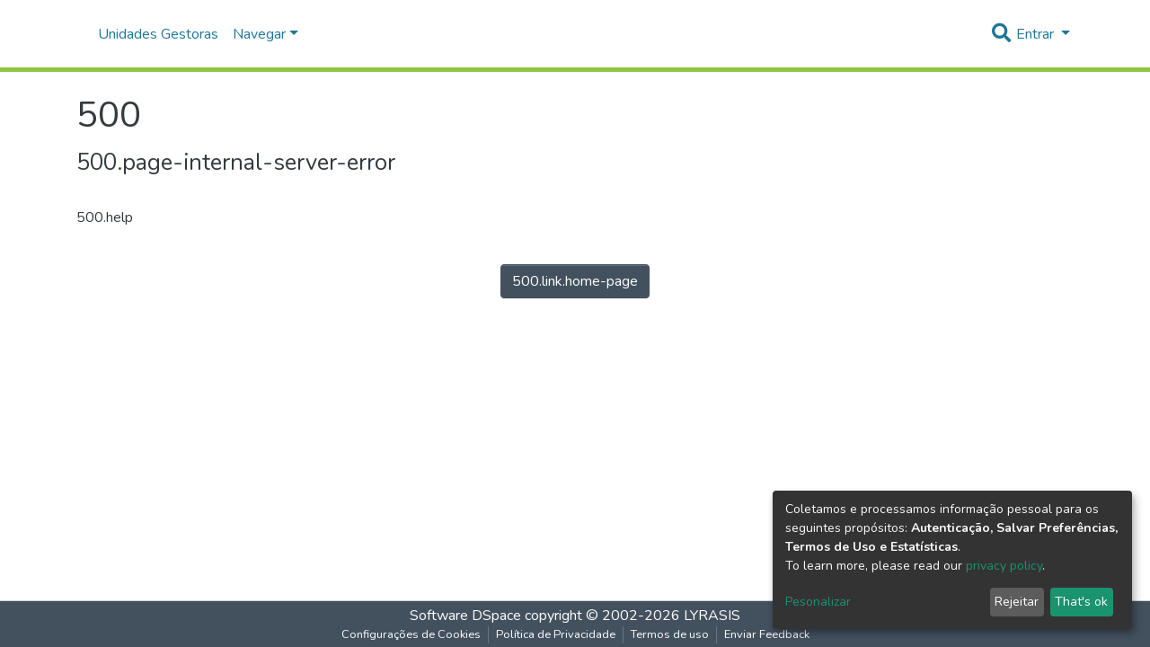

--- FILE ---
content_type: text/html; charset=utf-8
request_url: http://licitacoeseb.7rm.eb.mil.br/items/9ed05030-8bf0-48d3-93c2-5781735019e4
body_size: 53305
content:
<!DOCTYPE html><html lang="pt-BR"><head>
  <meta charset="UTF-8">
  <base href="/">
  <title>2. Vol I - Fl 23 a 56 - Execução Contratual</title>
  <meta name="viewport" content="width=device-width,minimum-scale=1">
<link rel="stylesheet" href="styles.e382c7dd35ca1222.css" media="print" onload="this.media='all'"><noscript><link rel="stylesheet" href="styles.e382c7dd35ca1222.css"></noscript><style ng-transition="dspace-angular"></style><style>@import"https://fonts.googleapis.com/css2?family=Nunito:ital,wght@0,200;0,300;0,400;0,600;0,700;0,800;1,200;1,300;1,400;1,600;1,700;1,800&display=swap";@charset "UTF-8";.fas{-moz-osx-font-smoothing:grayscale;-webkit-font-smoothing:antialiased;display:inline-block;font-style:normal;font-feature-settings:normal;font-variant:normal;text-rendering:auto;line-height:1}.fa-lg{font-size:1.3333333333em;line-height:.75em;vertical-align:-.0667em}.fa-fw{text-align:center;width:1.25em}.fa-bars:before{content:"\f0c9"}.fa-globe-asia:before{content:"\f57e"}.fa-info-circle:before{content:"\f05a"}.fa-search:before{content:"\f002"}.fa-sign-in-alt:before{content:"\f2f6"}.sr-only{border:0;clip:rect(0,0,0,0);height:1px;margin:-1px;overflow:hidden;padding:0;position:absolute;width:1px}@font-face{font-family:"Font Awesome 5 Free";font-style:normal;font-weight:900;font-display:block;src:url(assets/fonts/fa-solid-900.eot);src:url(assets/fonts/fa-solid-900.eot?#iefix) format("embedded-opentype"),url(assets/fonts/fa-solid-900.woff2) format("woff2"),url(assets/fonts/fa-solid-900.woff) format("woff"),url(assets/fonts/fa-solid-900.ttf) format("truetype"),url(assets/fonts/fa-solid-900.svg#fontawesome) format("svg")}.fas{font-family:"Font Awesome 5 Free";font-weight:900}@font-face{font-family:"Font Awesome 5 Free";font-style:normal;font-weight:400;font-display:block;src:url(assets/fonts/fa-regular-400.eot);src:url(assets/fonts/fa-regular-400.eot?#iefix) format("embedded-opentype"),url(assets/fonts/fa-regular-400.woff2) format("woff2"),url(assets/fonts/fa-regular-400.woff) format("woff"),url(assets/fonts/fa-regular-400.ttf) format("truetype"),url(assets/fonts/fa-regular-400.svg#fontawesome) format("svg")}:root{--blue:#43515f;--indigo:#6610f2;--purple:#6f42c1;--pink:#e83e8c;--red:#CF4444;--orange:#fd7e14;--yellow:#ec9433;--green:#92C642;--teal:#20c997;--cyan:#207698;--white:#fff;--gray:#6c757d;--gray-dark:#343a40;--primary:#43515f;--secondary:#495057;--success:#92C642;--info:#207698;--warning:#ec9433;--danger:#CF4444;--light:#f8f9fa;--dark:#43515f;--breakpoint-xs:0;--breakpoint-sm:576px;--breakpoint-md:768px;--breakpoint-lg:992px;--breakpoint-xl:1200px;--font-family-sans-serif:"Nunito", -apple-system, BlinkMacSystemFont, "Segoe UI", Roboto, "Helvetica Neue", Arial, sans-serif, "Apple Color Emoji", "Segoe UI Emoji", "Segoe UI Symbol", "Noto Color Emoji";--font-family-monospace:SFMono-Regular, Menlo, Monaco, Consolas, "Liberation Mono", "Courier New", monospace}*,*:before,*:after{box-sizing:border-box}html{font-family:sans-serif;line-height:1.15;-webkit-text-size-adjust:100%;-webkit-tap-highlight-color:rgba(0,0,0,0)}footer,header,main,nav{display:block}body{margin:0;font-family:Nunito,-apple-system,BlinkMacSystemFont,Segoe UI,Roboto,Helvetica Neue,Arial,sans-serif,"Apple Color Emoji","Segoe UI Emoji",Segoe UI Symbol,"Noto Color Emoji";font-size:1rem;font-weight:400;line-height:1.5;color:#343a40;text-align:left;background-color:#fff}h2,h5{margin-top:0;margin-bottom:.5rem}p{margin-top:0;margin-bottom:1rem}ol,ul{margin-top:0;margin-bottom:1rem}a{color:#207698;text-decoration:none;background-color:transparent}a:hover{color:#134559;text-decoration:underline}a:not([href]):not([tabindex]){color:inherit;text-decoration:none}a:not([href]):not([tabindex]):hover,a:not([href]):not([tabindex]):focus{color:inherit;text-decoration:none}a:not([href]):not([tabindex]):focus{outline:0}img{vertical-align:middle;border-style:none}label{display:inline-block;margin-bottom:.5rem}button{border-radius:0}button:focus{outline:1px dotted;outline:5px auto -webkit-focus-ring-color}input,button{margin:0;font-family:inherit;font-size:inherit;line-height:inherit}button,input{overflow:visible}button{text-transform:none}button,[type=button],[type=submit]{-webkit-appearance:button}button:not(:disabled),[type=button]:not(:disabled),[type=submit]:not(:disabled){cursor:pointer}button::-moz-focus-inner,[type=button]::-moz-focus-inner,[type=submit]::-moz-focus-inner{padding:0;border-style:none}h2,h5{margin-bottom:.5rem;font-weight:500;line-height:1.2}h2{font-size:2rem}h5{font-size:1.25rem}.lead{font-size:1.25rem;font-weight:300}.small{font-size:80%;font-weight:400}.list-unstyled{padding-left:0;list-style:none}.container{width:100%;padding-right:15px;padding-left:15px;margin-right:auto;margin-left:auto}@media (min-width: 576px){.container{max-width:540px}}@media (min-width: 768px){.container{max-width:720px}}@media (min-width: 992px){.container{max-width:960px}}@media (min-width: 1200px){.container{max-width:1140px}}.row{display:flex;flex-wrap:wrap;margin-right:-15px;margin-left:-15px}.col-md-6,.col-md-4{position:relative;width:100%;padding-right:15px;padding-left:15px}@media (min-width: 768px){.col-md-4{flex:0 0 33.3333333333%;max-width:33.3333333333%}.col-md-6{flex:0 0 50%;max-width:50%}}.form-control{display:block;width:100%;height:calc(1.5em + .75rem + 2px);padding:.375rem .75rem;font-size:1rem;font-weight:400;line-height:1.5;color:#495057;background-color:#fff;background-clip:padding-box;border:1px solid #ced4da;border-radius:.25rem;box-shadow:inset 0 1px 1px #00000013;transition:border-color .15s ease-in-out,box-shadow .15s ease-in-out}@media (prefers-reduced-motion: reduce){.form-control{transition:none}}.form-control::-ms-expand{background-color:transparent;border:0}.form-control:focus{color:#495057;background-color:#fff;border-color:#7e91a4;outline:0;box-shadow:inset 0 1px 1px #00000013,0 0 0 .2rem #43515f40}.form-control::placeholder{color:#6c757d;opacity:1}.form-control:disabled{background-color:#e9ecef;opacity:1}.form-control-lg{height:calc(1.5em + 1rem + 2px);padding:.5rem 1rem;font-size:1.25rem;line-height:1.5;border-radius:.3rem}.btn{display:inline-block;font-weight:400;color:#343a40;text-align:center;vertical-align:middle;-webkit-user-select:none;user-select:none;background-color:transparent;border:1px solid transparent;padding:.375rem .75rem;font-size:1rem;line-height:1.5;border-radius:.25rem;transition:color .15s ease-in-out,background-color .15s ease-in-out,border-color .15s ease-in-out,box-shadow .15s ease-in-out}@media (prefers-reduced-motion: reduce){.btn{transition:none}}.btn:hover{color:#343a40;text-decoration:none}.btn:focus{outline:0;box-shadow:0 0 0 .2rem #43515f40}.btn:disabled{opacity:.65;box-shadow:none}.btn:not(:disabled):not(.disabled):active{box-shadow:inset 0 3px 5px #00000020}.btn:not(:disabled):not(.disabled):active:focus{box-shadow:0 0 0 .2rem #43515f40,inset 0 3px 5px #00000020}.btn-primary{color:#fff;background-color:#43515f;border-color:#43515f;box-shadow:inset 0 1px #ffffff26,0 1px 1px #00000013}.btn-primary:hover{color:#fff;background-color:#333e49;border-color:#2e3841}.btn-primary:focus{box-shadow:inset 0 1px #ffffff26,0 1px 1px #00000013,0 0 0 .2rem #5f6b7780}.btn-primary:disabled{color:#fff;background-color:#43515f;border-color:#43515f}.btn-primary:not(:disabled):not(.disabled):active{color:#fff;background-color:#2e3841;border-color:#29313a}.btn-primary:not(:disabled):not(.disabled):active:focus{box-shadow:inset 0 3px 5px #00000020,0 0 0 .2rem #5f6b7780}.btn-outline-primary{color:#43515f;border-color:#43515f}.btn-outline-primary:hover{color:#fff;background-color:#43515f;border-color:#43515f}.btn-outline-primary:focus{box-shadow:0 0 0 .2rem #43515f80}.btn-outline-primary:disabled{color:#43515f;background-color:transparent}.btn-outline-primary:not(:disabled):not(.disabled):active{color:#fff;background-color:#43515f;border-color:#43515f}.btn-outline-primary:not(:disabled):not(.disabled):active:focus{box-shadow:inset 0 3px 5px #00000020,0 0 0 .2rem #43515f80}.btn-lg{padding:.5rem 1rem;font-size:1.25rem;line-height:1.5;border-radius:.3rem}.btn-block{display:block;width:100%}.dropdown{position:relative}.dropdown-toggle{white-space:nowrap}.dropdown-toggle:after{display:inline-block;margin-left:.255em;vertical-align:.255em;content:"";border-top:.3em solid;border-right:.3em solid transparent;border-bottom:0;border-left:.3em solid transparent}.dropdown-toggle:empty:after{margin-left:0}.dropdown-menu{position:absolute;top:100%;left:0;z-index:1000;display:none;float:left;min-width:10rem;padding:.5rem 0;margin:.125rem 0 0;font-size:1rem;color:#343a40;text-align:left;list-style:none;background-color:#fff;background-clip:padding-box;border:1px solid rgba(0,0,0,.15);border-radius:.25rem;box-shadow:0 .5rem 1rem #0000002d}.dropdown-menu-right{right:0;left:auto}.dropdown-menu[x-placement^=bottom]{right:auto;bottom:auto}.dropdown-divider{height:0;margin:.5rem 0;overflow:hidden;border-top:1px solid #e9ecef}.dropdown-item{display:block;width:100%;padding:.25rem 1.5rem;clear:both;font-weight:400;color:#212529;text-align:inherit;white-space:nowrap;background-color:transparent;border:0}.dropdown-item:hover,.dropdown-item:focus{color:#16181b;text-decoration:none;background-color:#f8f9fa}.dropdown-item.active,.dropdown-item:active{color:#fff;text-decoration:none;background-color:#43515f}.dropdown-item:disabled{color:#6c757d;pointer-events:none;background-color:transparent}.nav-link{display:block;padding:.5rem 1rem}.nav-link:hover,.nav-link:focus{text-decoration:none}.navbar{position:relative;display:flex;flex-wrap:wrap;align-items:center;justify-content:space-between;padding:.5rem 1rem}.navbar>.container{display:flex;flex-wrap:wrap;align-items:center;justify-content:space-between}.navbar-brand{display:inline-block;padding-top:.3125rem;padding-bottom:.3125rem;margin-right:1rem;font-size:1.25rem;line-height:inherit;white-space:nowrap}.navbar-brand:hover,.navbar-brand:focus{text-decoration:none}.navbar-nav{display:flex;flex-direction:column;padding-left:0;margin-bottom:0;list-style:none}.navbar-nav .nav-link{padding-right:0;padding-left:0}.navbar-nav .dropdown-menu{position:static;float:none}.navbar-toggler{padding:.25rem .75rem;font-size:1.25rem;line-height:1;background-color:transparent;border:1px solid transparent;border-radius:.25rem}.navbar-toggler:hover,.navbar-toggler:focus{text-decoration:none}.navbar-toggler-icon{display:inline-block;width:1.5em;height:1.5em;vertical-align:middle;content:"";background:no-repeat center center;background-size:100% 100%}@media (max-width: 767.98px){.navbar-expand-md>.container{padding-right:0;padding-left:0}}@media (min-width: 768px){.navbar-expand-md{flex-flow:row nowrap;justify-content:flex-start}.navbar-expand-md .navbar-nav{flex-direction:row}.navbar-expand-md .navbar-nav .dropdown-menu{position:absolute}.navbar-expand-md .navbar-nav .nav-link{padding-right:.5rem;padding-left:.5rem}.navbar-expand-md>.container{flex-wrap:nowrap}.navbar-expand-md .navbar-toggler{display:none}}.navbar-light .navbar-brand{color:#000000e6}.navbar-light .navbar-brand:hover,.navbar-light .navbar-brand:focus{color:#000000e6}.navbar-light .navbar-nav .nav-link{color:#00000080}.navbar-light .navbar-nav .nav-link:hover,.navbar-light .navbar-nav .nav-link:focus{color:#000000b3}.breadcrumb{display:flex;flex-wrap:wrap;padding:.75rem 1rem;margin-bottom:1rem;list-style:none;background-color:#e9ecef;border-radius:.25rem}.breadcrumb-item+.breadcrumb-item{padding-left:.5rem}.breadcrumb-item+.breadcrumb-item:before{display:inline-block;padding-right:.5rem;color:#6c757d;content:"/"}.breadcrumb-item+.breadcrumb-item:hover:before{text-decoration:underline}.breadcrumb-item+.breadcrumb-item:hover:before{text-decoration:none}.breadcrumb-item.active{color:#6c757d}.bg-transparent{background-color:transparent!important}.d-none{display:none!important}.d-inline-block{display:inline-block!important}.d-flex{display:flex!important}.flex-row{flex-direction:row!important}.flex-grow-1{flex-grow:1!important}.justify-content-end{justify-content:flex-end!important}.justify-content-center{justify-content:center!important}.align-items-center{align-items:center!important}.position-relative{position:relative!important}.position-absolute{position:absolute!important}.position-fixed{position:fixed!important}.sr-only{position:absolute;width:1px;height:1px;padding:0;overflow:hidden;clip:rect(0,0,0,0);white-space:nowrap;border:0}.w-100{width:100%!important}.h-100{height:100%!important}.m-0{margin:0!important}.mb-0{margin-bottom:0!important}.m-2{margin:.5rem!important}.mt-2,.my-2{margin-top:.5rem!important}.mb-2,.my-2{margin-bottom:.5rem!important}.mt-3{margin-top:1rem!important}.mb-3{margin-bottom:1rem!important}.p-0{padding:0!important}.px-0{padding-right:0!important}.px-0{padding-left:0!important}.p-1{padding:.25rem!important}.px-1{padding-right:.25rem!important}.px-1{padding-left:.25rem!important}.pl-2{padding-left:.5rem!important}.p-3{padding:1rem!important}.py-3{padding-top:1rem!important}.py-3{padding-bottom:1rem!important}.px-4{padding-right:1.5rem!important}.px-4{padding-left:1.5rem!important}.mr-auto{margin-right:auto!important}.ml-auto{margin-left:auto!important}@media (min-width: 992px){.mb-lg-0{margin-bottom:0!important}}.text-truncate{overflow:hidden;text-overflow:ellipsis;white-space:nowrap}.text-white{color:#fff!important}@media print{*,*:before,*:after{text-shadow:none!important;box-shadow:none!important}a:not(.btn){text-decoration:underline}img{page-break-inside:avoid}p,h2{orphans:3;widows:3}h2{page-break-after:avoid}@page{size:a3}body,.container{min-width:992px!important}.navbar{display:none}}:root{--ds-content-spacing:1.5rem;--ds-button-height:2.375rem;--ds-card-height-percentage:98%;--ds-card-thumbnail-height:240px;--ds-dropdown-menu-max-height:200px;--ds-drop-zone-area-height:44px;--ds-drop-zone-area-z-index:1025;--ds-drop-zone-area-inner-z-index:1021;--ds-login-logo-height:72px;--ds-login-logo-width:72px;--ds-submission-header-z-index:1001;--ds-submission-footer-z-index:999;--ds-main-z-index:1;--ds-nav-z-index:10;--ds-footer-z-index:0;--ds-sidebar-z-index:20;--ds-header-bg:#fff;--ds-header-logo-height:50px;--ds-header-logo-height-xs:50px;--ds-header-icon-color:#207698;--ds-header-icon-color-hover:#d9d9d9;--ds-header-navbar-border-top-color:#fff;--ds-header-navbar-border-bottom-color:#ced4da;--ds-navbar-link-color:#207698;--ds-navbar-link-color-hover:#134559;--ds-admin-sidebar-bg:#132333;--ds-admin-sidebar-active-bg:#0f1b28;--ds-admin-sidebar-header-bg:#091119;--ds-dark-scrollbar-bg:#0f1b28;--ds-dark-scrollbar-alt-bg:#12202f;--ds-dark-scrollbar-fg:#47495d;--ds-submission-sections-margin-bottom:.5rem;--ds-edit-item-button-min-width:100px;--ds-edit-item-metadata-field-width:190px;--ds-edit-item-language-field-width:43px;--ds-thumbnail-max-width:175px;--ds-thumbnail-placeholder-background:#f8f9fa;--ds-thumbnail-placeholder-border:1px solid #dee2e6;--ds-thumbnail-placeholder-color:#444c54;--ds-dso-selector-list-max-height:475px;--ds-dso-selector-current-background-color:#eeeeee;--ds-dso-selector-current-background-hover-color:#d5d5d5;--ds-notification-bg-success:#8aa431;--ds-notification-bg-danger:#b22e44;--ds-notification-bg-info:#17646e;--ds-notification-bg-warning:#d85a14;--ds-fa-fixed-width:1.25rem;--ds-icon-padding:1rem;--ds-collapsed-sidebar-width:52px;--ds-sidebar-items-width:250px;--ds-total-sidebar-width:302px;--ds-top-footer-bg:#e9ecef;--ds-footer-bg:#43515f;--ds-footer-border:1px solid var(--bs-gray-400);--ds-footer-padding:0;--ds-footer-padding-bottom:0;--ds-footer-logo-height:50px;--ds-home-news-link-color:#207698;--ds-home-news-link-hover-color:#134559;--ds-home-news-background-color:#e9ecef;--ds-breadcrumb-bg:#e9ecef !important;--ds-breadcrumb-link-color:#207698;--ds-breadcrumb-link-active-color:#05141a;--ds-breadcrumb-max-length:200px;--ds-slider-color:#92C642;--ds-slider-handle-width:18px;--ds-search-form-scope-max-width:150px;--ds-gap:.25rem}:root{--ds-header-logo-height:40px;--ds-banner-text-background:rgba(0, 0, 0, .45);--ds-banner-background-gradient-width:300px;--ds-home-news-link-color:#92C642;--ds-home-news-link-hover-color:#68902b}:root{--bs-white:#fff;--bs-gray-100:#f8f9fa;--bs-gray-200:#e9ecef;--bs-gray-300:#dee2e6;--bs-gray-400:#ced4da;--bs-gray-500:#adb5bd;--bs-gray-600:#6c757d;--bs-gray-700:#495057;--bs-gray-800:#343a40;--bs-gray-900:#212529;--bs-black:#000;--bs-blue:#43515f;--bs-indigo:#6610f2;--bs-purple:#6f42c1;--bs-pink:#e83e8c;--bs-red:#CF4444;--bs-orange:#fd7e14;--bs-yellow:#ec9433;--bs-green:#92C642;--bs-teal:#20c997;--bs-cyan:#207698;--bs-primary:#43515f;--bs-secondary:#6c757d;--bs-success:#92C642;--bs-info:#207698;--bs-warning:#ec9433;--bs-danger:#CF4444;--bs-light:#f8f9fa;--bs-dark:#43515f;--bs-theme-color-interval:8%;--bs-yiq-contrasted-threshold:170;--bs-yiq-text-dark:#212529;--bs-yiq-text-light:#fff;--bs-enable-caret:true;--bs-enable-rounded:true;--bs-enable-shadows:true;--bs-enable-gradients:false;--bs-enable-transitions:true;--bs-enable-prefers-reduced-motion-media-query:true;--bs-enable-grid-classes:true;--bs-enable-pointer-cursor-for-buttons:true;--bs-enable-print-styles:true;--bs-enable-responsive-font-sizes:false;--bs-enable-validation-icons:true;--bs-enable-deprecation-messages:true;--bs-spacer:1rem;--bs-spacer-0:0;--bs-spacer-1:.25rem;--bs-spacer-2:.5rem;--bs-spacer-3:1rem;--bs-spacer-4:1.5rem;--bs-spacer-5:3rem;--bs-sizes-25:25%;--bs-sizes-50:50%;--bs-sizes-75:75%;--bs-sizes-100:100%;--bs-sizes-auto:auto;--bsbody-bg:#fff;--bs-body-color:#343a40;--bs-link-color:#207698;--bs-link-decoration:none;--bs-link-hover-color:#134559;--bs-link-hover-decoration:underline;--bs-emphasized-link-hover-darken-percentage:15%;--bs-paragraph-margin-bottom:1rem;--bs-xs-min:0;--bs-sm-min:576px;--bs-md-min:768px;--bs-lg-min:992px;--bs-xl-min:1200px;--bs-xs-max: ;--bs-sm-max:540px;--bs-md-max:720px;--bs-lg-max:960px;--bs-xl-max:1140px;--bs-grid-columns:12;--bs-grid-gutter-width:30px;--bs-line-height-lg:1.5;--bs-line-height-sm:1.5;--bs-border-width:1px;--bs-border-color:#dee2e6;--bs-border-radius:.25rem;--bs-border-radius-lg:.3rem;--bs-border-radius-sm:.2rem;--bs-rounded-pill:50rem;--bs-box-shadow-sm:0 .125rem .25rem rgba(0, 0, 0, .075);--bs-box-shadow:0 .5rem 1rem rgba(0, 0, 0, .15);--bs-box-shadow-lg:0 1rem 3rem rgba(0, 0, 0, .175);--bs-component-active-color:#fff;--bs-component-active-bg:#43515f;--bs-caret-width:.3em;--bs-caret-vertical-align:.255em;--bs-caret-spacing:.255em;--bs-transition-base:all .2s ease-in-out;--bs-transition-fade:opacity .15s linear;--bs-transition-collapse:height .35s ease;--bs-font-family-sans-serif:Nunito, -apple-system, BlinkMacSystemFont, Segoe UI, Roboto, Helvetica Neue, Arial, sans-serif, Apple Color Emoji, Segoe UI Emoji, Segoe UI Symbol, Noto Color Emoji;--bs-font-family-monospace:SFMono-Regular, Menlo, Monaco, Consolas, Liberation Mono, Courier New, monospace;--bs-font-family-base:Nunito, -apple-system, BlinkMacSystemFont, Segoe UI, Roboto, Helvetica Neue, Arial, sans-serif, Apple Color Emoji, Segoe UI Emoji, Segoe UI Symbol, Noto Color Emoji;--bs-font-size-base:1rem;--bs-font-size-lg:1.25rem;--bs-font-size-sm:.875rem;--bs-font-weight-lighter:lighter;--bs-font-weight-light:300;--bs-font-weight-normal:400;--bs-font-weight-bold:700;--bs-font-weight-bolder:bolder;--bs-font-weight-base:400;--bs-line-height-base:1.5;--bs-h1-font-size:2.5rem;--bs-h2-font-size:2rem;--bs-h3-font-size:1.75rem;--bs-h4-font-size:1.5rem;--bs-h5-font-size:1.25rem;--bs-h6-font-size:1rem;--bs-headings-margin-bottom:.5rem;--bs-headings-font-family: ;--bs-headings-font-weight:500;--bs-headings-line-height:1.2;--bs-headings-color: ;--bs-display1-size:6rem;--bs-display2-size:5.5rem;--bs-display3-size:4.5rem;--bs-display4-size:3.5rem;--bs-display1-weight:300;--bs-display2-weight:300;--bs-display3-weight:300;--bs-display4-weight:300;--bs-display-line-height:1.2;--bs-lead-font-size:1.25rem;--bs-lead-font-weight:300;--bs-small-font-size:80%;--bs-text-muted:#6c757d;--bs-blockquote-small-color:#6c757d;--bs-blockquote-small-font-size:80%;--bs-blockquote-font-size:1.25rem;--bs-hr-border-color:rgba(0, 0, 0, .1);--bs-hr-border-width:1px;--bs-mark-padding:.2em;--bs-dt-font-weight:700;--bs-kbd-box-shadow:inset 0 -.1rem 0 rgba(0, 0, 0, .25);--bs-nested-kbd-font-weight:700;--bs-list-inline-padding:.5rem;--bs-mark-bg:#fcf8e3;--bs-hr-margin-y:1rem;--bs-table-cell-padding:.75rem;--bs-table-cell-padding-sm:.3rem;--bs-table-color:#343a40;--bs-table-bg: ;--bs-table-accent-bg:#f8f9fa;--bs-table-hover-color:#343a40;--bs-table-hover-bg:#ced4da;--bs-table-active-bg:#ced4da;--bs-table-border-width:1px;--bs-table-border-color:#dee2e6;--bs-table-head-bg:#e9ecef;--bs-table-head-color:#495057;--bs-table-dark-bg:#343a40;--bs-table-dark-accent-bg:rgba(255, 255, 255, .05);--bs-table-dark-hover-color:#fff;--bs-table-dark-hover-bg:rgba(255, 255, 255, .075);--bs-table-dark-border-color:#454d55;--bs-table-dark-color:#fff;--bs-table-striped-order:odd;--bs-table-caption-color:#6c757d;--bs-table-bg-level:-9;--bs-table-border-level:-6;--bs-input-btn-padding-y:.375rem;--bs-input-btn-padding-x:.75rem;--bs-input-btn-font-family: ;--bs-input-btn-font-size:1rem;--bs-input-btn-line-height:1.5;--bs-input-btn-focus-width:.2rem;--bs-input-btn-focus-color:rgba(67, 81, 95, .25);--bs-input-btn-focus-box-shadow:0 0 0 .2rem rgba(67, 81, 95, .25);--bs-input-btn-padding-y-sm:.25rem;--bs-input-btn-padding-x-sm:.5rem;--bs-input-btn-font-size-sm:.875rem;--bs-input-btn-line-height-sm:1.5;--bs-input-btn-padding-y-lg:.5rem;--bs-input-btn-padding-x-lg:1rem;--bs-input-btn-font-size-lg:1.25rem;--bs-input-btn-line-height-lg:1.5;--bs-input-btn-border-width:1px;--bs-btn-padding-y:.375rem;--bs-btn-padding-x:.75rem;--bs-btn-font-family: ;--bs-btn-font-size:1rem;--bs-btn-line-height:1.5;--bs-btn-padding-y-sm:.25rem;--bs-btn-padding-x-sm:.5rem;--bs-btn-font-size-sm:.875rem;--bs-btn-line-height-sm:1.5;--bs-btn-padding-y-lg:.5rem;--bs-btn-padding-x-lg:1rem;--bs-btn-font-size-lg:1.25rem;--bs-btn-line-height-lg:1.5;--bs-btn-border-width:1px;--bs-btn-font-weight:400;--bs-btn-box-shadow:inset 0 1px 0 rgba(255, 255, 255, .15), 0 1px 1px rgba(0, 0, 0, .075);--bs-btn-focus-width:.2rem;--bs-btn-focus-box-shadow:0 0 0 .2rem rgba(67, 81, 95, .25);--bs-btn-disabled-opacity:.65;--bs-btn-active-box-shadow:inset 0 3px 5px rgba(0, 0, 0, .125);--bs-btn-link-disabled-color:#6c757d;--bs-btn-block-spacing-y:.5rem;--bs-btn-border-radius:.25rem;--bs-btn-border-radius-lg:.3rem;--bs-btn-border-radius-sm:.2rem;--bs-btn-transition:color .15s ease-in-out, background-color .15s ease-in-out, border-color .15s ease-in-out, box-shadow .15s ease-in-out;--bs-label-margin-bottom:.5rem;--bs-input-padding-y:.375rem;--bs-input-padding-x:.75rem;--bs-input-font-family: ;--bs-input-font-size:1rem;--bs-input-font-weight:400;--bs-input-line-height:1.5;--bs-input-padding-y-sm:.25rem;--bs-input-padding-x-sm:.5rem;--bs-input-font-size-sm:.875rem;--bs-input-line-height-sm:1.5;--bs-input-padding-y-lg:.5rem;--bs-input-padding-x-lg:1rem;--bs-input-font-size-lg:1.25rem;--bs-input-line-height-lg:1.5;--bs-input-bg:#fff;--bs-input-disabled-bg:#e9ecef;--bs-input-color:#495057;--bs-input-border-color:#ced4da;--bs-input-border-width:1px;--bs-input-box-shadow:inset 0 1px 1px rgba(0, 0, 0, .075);--bs-input-border-radius:.25rem;--bs-input-border-radius-lg:.3rem;--bs-input-border-radius-sm:.2rem;--bs-input-focus-bg:#fff;--bs-input-focus-border-color:#7e91a4;--bs-input-focus-color:#495057;--bs-input-focus-width:.2rem;--bs-input-focus-box-shadow:0 0 0 .2rem rgba(67, 81, 95, .25);--bs-input-placeholder-color:#6c757d;--bs-input-plaintext-color:#343a40;--bs-input-height-border:2px;--bs-input-height-inner:calc(1.5em + .75rem);--bs-input-height-inner-half:calc(.75em + .375rem);--bs-input-height-inner-quarter:calc(.375em + .1875rem);--bs-input-height:calc(1.5em + .75rem + 2px);--bs-input-height-sm:calc(1.5em + .5rem + 2px);--bs-input-height-lg:calc(1.5em + 1rem + 2px);--bs-input-transition:border-color .15s ease-in-out, box-shadow .15s ease-in-out;--bs-form-text-margin-top:.25rem;--bs-form-check-input-gutter:1.25rem;--bs-form-check-input-margin-y:.3rem;--bs-form-check-input-margin-x:.25rem;--bs-form-check-inline-margin-x:.75rem;--bs-form-check-inline-input-margin-x:.3125rem;--bs-form-grid-gutter-width:10px;--bs-form-group-margin-bottom:1rem;--bs-input-group-addon-color:#495057;--bs-input-group-addon-bg:#e9ecef;--bs-input-group-addon-border-color:#ced4da;--bs-custom-forms-transition:background-color .15s ease-in-out, border-color .15s ease-in-out, box-shadow .15s ease-in-out;--bs-custom-control-gutter:.5rem;--bs-custom-control-spacer-x:1rem;--bs-custom-control-indicator-size:1rem;--bs-custom-control-indicator-bg:#fff;--bs-custom-control-indicator-bg-size:50% 50%;--bs-custom-control-indicator-box-shadow:inset 0 1px 1px rgba(0, 0, 0, .075);--bs-custom-control-indicator-border-color:#adb5bd;--bs-custom-control-indicator-border-width:1px;--bs-custom-control-indicator-disabled-bg:#e9ecef;--bs-custom-control-label-disabled-color:#6c757d;--bs-custom-control-indicator-checked-color:#fff;--bs-custom-control-indicator-checked-bg:#43515f;--bs-custom-control-indicator-checked-disabled-bg:rgba(67, 81, 95, .5);--bs-custom-control-indicator-checked-box-shadow:none;--bs-custom-control-indicator-checked-border-color:#43515f;--bs-custom-control-indicator-focus-box-shadow:0 0 0 .2rem rgba(67, 81, 95, .25);--bs-custom-control-indicator-focus-border-color:#7e91a4;--bs-custom-control-indicator-active-color:#fff;--bs-custom-control-indicator-active-bg:#9caab9;--bs-custom-control-indicator-active-box-shadow:none;--bs-custom-control-indicator-active-border-color:#9caab9;--bs-custom-checkbox-indicator-border-radius:.25rem;--bs-custom-checkbox-indicator-icon-checked:url("data:image/svg+xml,%3csvg xmlns='http://www.w3.org/2000/svg' viewBox='0 0 8 8'%3e%3cpath fill='%23fff' d='M6.564.75l-3.59 3.612-1.538-1.55L0 4.26 2.974 7.25 8 2.193z'/%3e%3c/svg%3e");--bs-custom-checkbox-indicator-indeterminate-bg:#43515f;--bs-custom-checkbox-indicator-indeterminate-color:#fff;--bs-custom-checkbox-indicator-icon-indeterminate:url("data:image/svg+xml,%3csvg xmlns='http://www.w3.org/2000/svg' viewBox='0 0 4 4'%3e%3cpath stroke='%23fff' d='M0 2h4'/%3e%3c/svg%3e");--bs-custom-checkbox-indicator-indeterminate-box-shadow:none;--bs-custom-checkbox-indicator-indeterminate-border-color:#43515f;--bs-custom-radio-indicator-border-radius:50%;--bs-custom-radio-indicator-icon-checked:url("data:image/svg+xml,%3csvg xmlns='http://www.w3.org/2000/svg' viewBox='-4 -4 8 8'%3e%3ccircle r='3' fill='%23fff'/%3e%3c/svg%3e");--bs-custom-switch-width:1.75rem;--bs-custom-switch-indicator-border-radius:.5rem;--bs-custom-switch-indicator-size:calc(1rem - 4px);--bs-custom-select-padding-y:.375rem;--bs-custom-select-padding-x:.75rem;--bs-custom-select-font-family: ;--bs-custom-select-font-size:1rem;--bs-custom-select-height:calc(1.5em + .75rem + 2px);--bs-custom-select-indicator-padding:1rem;--bs-custom-select-font-weight:400;--bs-custom-select-line-height:1.5;--bs-custom-select-color:#495057;--bs-custom-select-disabled-color:#6c757d;--bs-custom-select-bg:#fff;--bs-custom-select-disabled-bg:#e9ecef;--bs-custom-select-bg-size:8px 10px;--bs-custom-select-indicator-color:#343a40;--bs-custom-select-indicator:url("data:image/svg+xml,%3csvg xmlns='http://www.w3.org/2000/svg' viewBox='0 0 4 5'%3e%3cpath fill='%23343a40' d='M2 0L0 2h4zm0 5L0 3h4z'/%3e%3c/svg%3e");--bs-custom-select-background:url("data:image/svg+xml,%3csvg xmlns='http://www.w3.org/2000/svg' viewBox='0 0 4 5'%3e%3cpath fill='%23343a40' d='M2 0L0 2h4zm0 5L0 3h4z'/%3e%3c/svg%3e") no-repeat right .75rem center/8px 10px;--bs-custom-select-feedback-icon-padding-right:calc((1em + .75rem)*.75 + 1.75rem);--bs-custom-select-feedback-icon-position:center right 1.75rem;--bs-custom-select-feedback-icon-size:calc(.75em + .375rem) calc(.75em + .375rem);--bs-custom-select-border-width:1px;--bs-custom-select-border-color:#ced4da;--bs-custom-select-border-radius:.25rem;--bs-custom-select-box-shadow:inset 0 1px 2px rgba(0, 0, 0, .075);--bs-custom-select-focus-border-color:#7e91a4;--bs-custom-select-focus-width:.2rem;--bs-custom-select-focus-box-shadow:0 0 0 .2rem rgba(67, 81, 95, .25);--bs-custom-select-padding-y-sm:.25rem;--bs-custom-select-padding-x-sm:.5rem;--bs-custom-select-font-size-sm:.875rem;--bs-custom-select-height-sm:calc(1.5em + .5rem + 2px);--bs-custom-select-padding-y-lg:.5rem;--bs-custom-select-padding-x-lg:1rem;--bs-custom-select-font-size-lg:1.25rem;--bs-custom-select-height-lg:calc(1.5em + 1rem + 2px);--bs-custom-range-track-width:100%;--bs-custom-range-track-height:.5rem;--bs-custom-range-track-cursor:pointer;--bs-custom-range-track-bg:#dee2e6;--bs-custom-range-track-border-radius:1rem;--bs-custom-range-track-box-shadow:inset 0 .25rem .25rem rgba(0, 0, 0, .1);--bs-custom-range-thumb-width:1rem;--bs-custom-range-thumb-height:1rem;--bs-custom-range-thumb-bg:#43515f;--bs-custom-range-thumb-border:0;--bs-custom-range-thumb-border-radius:1rem;--bs-custom-range-thumb-box-shadow:0 .1rem .25rem rgba(0, 0, 0, .1);--bs-custom-range-thumb-focus-box-shadow:0 0 0 1px #fff, 0 0 0 .2rem rgba(67, 81, 95, .25);--bs-custom-range-thumb-focus-box-shadow-width:.2rem;--bs-custom-range-thumb-active-bg:#9caab9;--bs-custom-range-thumb-disabled-bg:#adb5bd;--bs-custom-file-height:calc(1.5em + .75rem + 2px);--bs-custom-file-height-inner:calc(1.5em + .75rem);--bs-custom-file-focus-border-color:#7e91a4;--bs-custom-file-focus-box-shadow:0 0 0 .2rem rgba(67, 81, 95, .25);--bs-custom-file-disabled-bg:#e9ecef;--bs-custom-file-padding-y:.375rem;--bs-custom-file-padding-x:.75rem;--bs-custom-file-line-height:1.5;--bs-custom-file-font-family: ;--bs-custom-file-font-weight:400;--bs-custom-file-color:#495057;--bs-custom-file-bg:#fff;--bs-custom-file-border-width:1px;--bs-custom-file-border-color:#ced4da;--bs-custom-file-border-radius:.25rem;--bs-custom-file-box-shadow:inset 0 1px 1px rgba(0, 0, 0, .075);--bs-custom-file-button-color:#495057;--bs-custom-file-button-bg:#e9ecef;--bs-form-feedback-margin-top:.25rem;--bs-form-feedback-font-size:80%;--bs-form-feedback-valid-color:#92C642;--bs-form-feedback-invalid-color:#CF4444;--bs-form-feedback-icon-valid-color:#92C642;--bs-form-feedback-icon-valid:url("data:image/svg+xml,%3csvg xmlns='http://www.w3.org/2000/svg' viewBox='0 0 8 8'%3e%3cpath fill='%2392C642' d='M2.3 6.73L.6 4.53c-.4-1.04.46-1.4 1.1-.8l1.1 1.4 3.4-3.8c.6-.63 1.6-.27 1.2.7l-4 4.6c-.43.5-.8.4-1.1.1z'/%3e%3c/svg%3e");--bs-form-feedback-icon-invalid-color:#CF4444;--bs-form-feedback-icon-invalid:url("data:image/svg+xml,%3csvg xmlns='http://www.w3.org/2000/svg' fill='%23CF4444' viewBox='-2 -2 7 7'%3e%3cpath stroke='%23CF4444' d='M0 0l3 3m0-3L0 3'/%3e%3ccircle r='.5'/%3e%3ccircle cx='3' r='.5'/%3e%3ccircle cy='3' r='.5'/%3e%3ccircle cx='3' cy='3' r='.5'/%3e%3c/svg%3E");--bs-zindex-dropdown:1000;--bs-zindex-sticky:1020;--bs-zindex-fixed:1030;--bs-zindex-modal-backdrop:1040;--bs-zindex-modal:1050;--bs-zindex-popover:1060;--bs-zindex-tooltip:1070;--bs-nav-link-padding-y:.5rem;--bs-nav-link-padding-x:1rem;--bs-nav-link-disabled-color:#6c757d;--bs-nav-tabs-border-color:#dee2e6;--bs-nav-tabs-border-width:1px;--bs-nav-tabs-border-radius:.25rem;--bs-nav-tabs-link-hover-border-color:#e9ecef #e9ecef #dee2e6;--bs-nav-tabs-link-active-color:#495057;--bs-nav-tabs-link-active-bg:#fff;--bs-nav-tabs-link-active-border-color:#dee2e6 #dee2e6 #fff;--bs-nav-pills-border-radius:.25rem;--bs-nav-pills-link-active-color:#fff;--bs-nav-pills-link-active-bg:#43515f;--bs-nav-divider-color:#e9ecef;--bs-nav-divider-margin-y:.5rem;--bs-navbar-padding-y:.5rem;--bs-navbar-padding-x:1rem;--bs-navbar-nav-link-padding-x:.5rem;--bs-navbar-brand-font-size:1.25rem;--bs-nav-link-height:2.5rem;--bs-navbar-brand-height:1.875rem;--bs-navbar-brand-padding-y:.3125rem;--bs-navbar-toggler-padding-y:.25rem;--bs-navbar-toggler-padding-x:.75rem;--bs-navbar-toggler-font-size:1.25rem;--bs-navbar-toggler-border-radius:.25rem;--bs-navbar-dark-color:#FFFFFF;--bs-navbar-dark-hover-color:rgba(255, 255, 255, .75);--bs-navbar-dark-active-color:#fff;--bs-navbar-dark-disabled-color:rgba(255, 255, 255, .25);--bs-navbar-dark-toggler-icon-bg:url("data:image/svg+xml;charset=utf8,<svg+viewBox='0+0+30+30'+xmlns='http://www.w3.org/2000/svg'><path+stroke='#FFFFFF'+stroke-width='2'+stroke-linecap='round'+stroke-miterlimit='10'+d='M4+7h22M4+15h22M4+23h22'/></svg>");--bs-navbar-dark-toggler-border-color:rgba(255, 255, 255, .1);--bs-navbar-light-color:rgba(0, 0, 0, .5);--bs-navbar-light-hover-color:rgba(0, 0, 0, .7);--bs-navbar-light-active-color:rgba(0, 0, 0, .9);--bs-navbar-light-disabled-color:rgba(0, 0, 0, .3);--bs-navbar-light-toggler-icon-bg:url("data:image/svg+xml;charset=utf8,<svg+viewBox='0+0+30+30'+xmlns='http://www.w3.org/2000/svg'><path+stroke='rgba(0, 0, 0, 0.5)'+stroke-width='2'+stroke-linecap='round'+stroke-miterlimit='10'+d='M4+7h22M4+15h22M4+23h22'/></svg>");--bs-navbar-light-toggler-border-color:rgba(0, 0, 0, .1);--bs-navbar-light-brand-color:rgba(0, 0, 0, .9);--bs-navbar-light-brand-hover-color:rgba(0, 0, 0, .9);--bs-navbar-dark-brand-color:#fff;--bs-navbar-dark-brand-hover-color:#fff;--bs-dropdown-min-width:10rem;--bs-dropdown-padding-y:.5rem;--bs-dropdown-spacer:.125rem;--bs-dropdown-font-size:1rem;--bs-dropdown-color:#343a40;--bs-dropdown-bg:#fff;--bs-dropdown-border-color:rgba(0, 0, 0, .15);--bs-dropdown-border-radius:.25rem;--bs-dropdown-border-width:1px;--bs-dropdown-inner-border-radius:calc(.25rem - 1px);--bs-dropdown-divider-bg:#e9ecef;--bs-dropdown-divider-margin-y:.5rem;--bs-dropdown-box-shadow:0 .5rem 1rem rgba(0, 0, 0, .175);--bs-dropdown-link-color:#212529;--bs-dropdown-link-hover-color:#16181b;--bs-dropdown-link-hover-bg:#f8f9fa;--bs-dropdown-link-active-color:#fff;--bs-dropdown-link-active-bg:#43515f;--bs-dropdown-link-disabled-color:#6c757d;--bs-dropdown-item-padding-y:.25rem;--bs-dropdown-item-padding-x:1.5rem;--bs-dropdown-header-color:#6c757d;--bs-pagination-padding-y:.5rem;--bs-pagination-padding-x:.75rem;--bs-pagination-padding-y-sm:.25rem;--bs-pagination-padding-x-sm:.5rem;--bs-pagination-padding-y-lg:.75rem;--bs-pagination-padding-x-lg:1.5rem;--bs-pagination-line-height:1.25;--bs-pagination-color:#207698;--bs-pagination-bg:#fff;--bs-pagination-border-width:1px;--bs-pagination-border-color:#dee2e6;--bs-pagination-focus-box-shadow:0 0 0 .2rem rgba(67, 81, 95, .25);--bs-pagination-focus-outline:0;--bs-pagination-hover-color:#134559;--bs-pagination-hover-bg:#e9ecef;--bs-pagination-hover-border-color:#dee2e6;--bs-pagination-active-color:#fff;--bs-pagination-active-bg:#43515f;--bs-pagination-active-border-color:#43515f;--bs-pagination-disabled-color:#6c757d;--bs-pagination-disabled-bg:#fff;--bs-pagination-disabled-border-color:#dee2e6;--bs-jumbotron-padding:2rem;--bs-jumbotron-color: ;--bs-jumbotron-bg:#e9ecef;--bs-card-spacer-y:.75rem;--bs-card-spacer-x:1.25rem;--bs-card-border-width:1px;--bs-card-border-radius:.25rem;--bs-card-border-color:rgba(0, 0, 0, .125);--bs-card-inner-border-radius:calc(.25rem - 1px);--bs-card-cap-bg:rgba(0, 0, 0, .03);--bs-card-cap-color: ;--bs-card-color: ;--bs-card-bg:#fff;--bs-card-img-overlay-padding:1.25rem;--bs-card-group-margin:15px;--bs-card-deck-margin:15px;--bs-card-columns-count:3;--bs-card-columns-gap:1.25rem;--bs-card-columns-margin:.75rem;--bs-tooltip-font-size:.875rem;--bs-tooltip-max-width:200px;--bs-tooltip-color:#fff;--bs-tooltip-bg:#000;--bs-tooltip-border-radius:.25rem;--bs-tooltip-opacity:.9;--bs-tooltip-padding-y:.25rem;--bs-tooltip-padding-x:.5rem;--bs-tooltip-margin:0;--bs-tooltip-arrow-width:.8rem;--bs-tooltip-arrow-height:.4rem;--bs-tooltip-arrow-color:#000;--bs-form-feedback-tooltip-padding-y:.25rem;--bs-form-feedback-tooltip-padding-x:.5rem;--bs-form-feedback-tooltip-font-size:.875rem;--bs-form-feedback-tooltip-line-height:1.5;--bs-form-feedback-tooltip-opacity:.9;--bs-form-feedback-tooltip-border-radius:.25rem;--bs-popover-font-size:.875rem;--bs-popover-bg:#fff;--bs-popover-max-width:276px;--bs-popover-border-width:1px;--bs-popover-border-color:rgba(0, 0, 0, .2);--bs-popover-border-radius:.3rem;--bs-popover-box-shadow:0 .25rem .5rem rgba(0, 0, 0, .2);--bs-popover-header-bg:#f7f7f7;--bs-popover-header-color: ;--bs-popover-header-padding-y:.5rem;--bs-popover-header-padding-x:.75rem;--bs-popover-body-color:#343a40;--bs-popover-body-padding-y:.5rem;--bs-popover-body-padding-x:.75rem;--bs-popover-arrow-width:1rem;--bs-popover-arrow-height:.5rem;--bs-popover-arrow-color:#fff;--bs-popover-arrow-outer-color:rgba(0, 0, 0, .25);--bs-toast-max-width:350px;--bs-toast-padding-x:.75rem;--bs-toast-padding-y:.25rem;--bs-toast-font-size:.875rem;--bs-toast-color: ;--bs-toast-background-color:rgba(255, 255, 255, .85);--bs-toast-border-width:1px;--bs-toast-border-color:rgba(0, 0, 0, .1);--bs-toast-border-radius:.25rem;--bs-toast-box-shadow:0 .25rem .75rem rgba(0, 0, 0, .1);--bs-toast-header-color:#6c757d;--bs-toast-header-background-color:rgba(255, 255, 255, .85);--bs-toast-header-border-color:rgba(0, 0, 0, .05);--bs-badge-font-size:75%;--bs-badge-font-weight:700;--bs-badge-padding-y:.25em;--bs-badge-padding-x:.4em;--bs-badge-border-radius:.25rem;--bs-badge-transition:color .15s ease-in-out, background-color .15s ease-in-out, border-color .15s ease-in-out, box-shadow .15s ease-in-out;--bs-badge-focus-width:.2rem;--bs-badge-pill-padding-x:.6em;--bs-badge-pill-border-radius:10rem;--bs-modal-inner-padding:1rem;--bs-modal-dialog-margin:.5rem;--bs-modal-dialog-margin-y-sm-up:1.75rem;--bs-modal-title-line-height:1.5;--bs-modal-content-color: ;--bs-modal-content-bg:#fff;--bs-modal-content-border-color:rgba(0, 0, 0, .2);--bs-modal-content-border-width:1px;--bs-modal-content-border-radius:.3rem;--bs-modal-content-box-shadow-xs:0 .25rem .5rem rgba(0, 0, 0, .5);--bs-modal-content-box-shadow-sm-up:0 .5rem 1rem rgba(0, 0, 0, .5);--bs-modal-backdrop-bg:#000;--bs-modal-backdrop-opacity:.5;--bs-modal-header-border-color:#dee2e6;--bs-modal-footer-border-color:#dee2e6;--bs-modal-header-border-width:1px;--bs-modal-footer-border-width:1px;--bs-modal-header-padding-y:1rem;--bs-modal-header-padding-x:1rem;--bs-modal-header-padding:1rem 1rem;--bs-modal-xl:1140px;--bs-modal-lg:800px;--bs-modal-md:500px;--bs-modal-sm:300px;--bs-modal-fade-transform:translate(0, -50px);--bs-modal-show-transform:none;--bs-modal-transition:transform .3s ease-out;--bs-alert-padding-y:.75rem;--bs-alert-padding-x:1.25rem;--bs-alert-margin-bottom:1rem;--bs-alert-border-radius:.25rem;--bs-alert-link-font-weight:700;--bs-alert-border-width:1px;--bs-alert-bg-level:-10;--bs-alert-border-level:-9;--bs-alert-color-level:6;--bs-progress-height:1rem;--bs-progress-font-size:.75rem;--bs-progress-bg:#e9ecef;--bs-progress-border-radius:.25rem;--bs-progress-box-shadow:inset 0 .1rem .1rem rgba(0, 0, 0, .1);--bs-progress-bar-color:#fff;--bs-progress-bar-bg:#43515f;--bs-progress-bar-animation-timing:1s linear infinite;--bs-progress-bar-transition:width .6s ease;--bs-list-group-color: ;--bs-list-group-bg:#fff;--bs-list-group-border-color:rgba(0, 0, 0, .125);--bs-list-group-border-width:1px;--bs-list-group-border-radius:.25rem;--bs-list-group-item-padding-y:.75rem;--bs-list-group-item-padding-x:1.25rem;--bs-list-group-hover-bg:#f8f9fa;--bs-list-group-active-color:#fff;--bs-list-group-active-bg:#43515f;--bs-list-group-active-border-color:#43515f;--bs-list-group-disabled-color:#6c757d;--bs-list-group-disabled-bg:#fff;--bs-list-group-action-color:#495057;--bs-list-group-action-hover-color:#495057;--bs-list-group-action-active-color:#343a40;--bs-list-group-action-active-bg:#e9ecef;--bs-thumbnail-padding:.25rem;--bs-thumbnail-bg:#fff;--bs-thumbnail-border-width:1px;--bs-thumbnail-border-color:#dee2e6;--bs-thumbnail-border-radius:.25rem;--bs-thumbnail-box-shadow:0 1px 2px rgba(0, 0, 0, .075);--bs-figure-caption-font-size:90%;--bs-figure-caption-color:#6c757d;--bs-breadcrumb-padding-y:.75rem;--bs-breadcrumb-padding-x:1rem;--bs-breadcrumb-item-padding:.5rem;--bs-breadcrumb-margin-bottom:1rem;--bs-breadcrumb-bg:#e9ecef;--bs-breadcrumb-divider-color:#6c757d;--bs-breadcrumb-active-color:#6c757d;--bs-breadcrumb-divider:/;--bs-breadcrumb-border-radius:.25rem;--bs-carousel-control-color:#fff;--bs-carousel-control-width:15%;--bs-carousel-control-opacity:.5;--bs-carousel-control-hover-opacity:.9;--bs-carousel-control-transition:opacity .15s ease;--bs-carousel-indicator-width:30px;--bs-carousel-indicator-height:3px;--bs-carousel-indicator-hit-area-height:10px;--bs-carousel-indicator-spacer:3px;--bs-carousel-indicator-active-bg:#fff;--bs-carousel-indicator-transition:opacity .6s ease;--bs-carousel-caption-width:70%;--bs-carousel-caption-color:#fff;--bs-carousel-control-icon-width:20px;--bs-carousel-control-prev-icon-bg:url("data:image/svg+xml,%3csvg xmlns='http://www.w3.org/2000/svg' fill='%23fff' viewBox='0 0 8 8'%3e%3cpath d='M5.25 0l-4 4 4 4 1.5-1.5-2.5-2.5 2.5-2.5-1.5-1.5z'/%3e%3c/svg%3e");--bs-carousel-control-next-icon-bg:url("data:image/svg+xml,%3csvg xmlns='http://www.w3.org/2000/svg' fill='%23fff' viewBox='0 0 8 8'%3e%3cpath d='M2.75 0l-1.5 1.5 2.5 2.5-2.5 2.5 1.5 1.5 4-4-4-4z'/%3e%3c/svg%3e");--bs-carousel-transition-duration:.6s;--bs-carousel-transition:transform .6s ease-in-out;--bs-spinner-width:2rem;--bs-spinner-height:2rem;--bs-spinner-border-width:.25em;--bs-spinner-width-sm:1rem;--bs-spinner-height-sm:1rem;--bs-spinner-border-width-sm:.2em;--bs-close-font-size:1.5rem;--bs-close-font-weight:700;--bs-close-color:#000;--bs-close-text-shadow:0 1px 0 #fff;--bs-code-font-size:87.5%;--bs-code-color:#e83e8c;--bs-kbd-padding-y:.2rem;--bs-kbd-padding-x:.4rem;--bs-kbd-font-size:87.5%;--bs-kbd-color:#fff;--bs-kbd-bg:#212529;--bs-pre-color:#212529;--bs-pre-scrollable-max-height:340px;--bs-displays:none, inline, inline-block, block, table, table-row, table-cell, flex, inline-flex;--bs-overflows:auto, hidden;--bs-positions:static, relative, absolute, fixed, sticky;--bs-print-page-size:a3;--bs-print-body-min-width:992px}html{position:relative;min-height:100%}body{overflow-x:hidden}.outer-wrapper{display:flex;margin:0}.inner-wrapper{flex:1 1 auto;flex-flow:column nowrap;display:flex;min-height:100vh;flex-direction:column;width:100%;position:relative}.main-content{z-index:var(--ds-main-z-index);flex:1 1 100%;margin-top:var(--ds-content-spacing);margin-bottom:var(--ds-content-spacing)}ds-admin-sidebar{position:fixed;z-index:var(--ds-sidebar-z-index)}.dont-break-out{overflow-wrap:break-word;word-wrap:break-word;-ms-word-break:break-all;word-break:break-all;word-break:break-word;-webkit-hyphens:auto;hyphens:auto}.space-children-mr>:not(:last-child){margin-right:var(--ds-gap)}header li>.navbar-section,header li>.expandable-navbar-section{display:flex;flex-direction:column;justify-content:center;height:100%}</style><link rel="stylesheet" type="text/css" class="theme-css" href="dspace-theme.css" media="print" onload="this.media='all'"><noscript><link rel="stylesheet" href="dspace-theme.css"></noscript><link rel="icon" href="assets/dspace/images/favicons/favicon.ico" sizes="any" class="theme-head-tag"><link rel="icon" href="assets/dspace/images/favicons/favicon.svg" type="image/svg+xml" class="theme-head-tag"><link rel="apple-touch-icon" href="assets/dspace/images/favicons/apple-touch-icon.png" class="theme-head-tag"><link rel="manifest" href="assets/dspace/images/favicons/manifest.webmanifest" class="theme-head-tag"><meta name="Generator" content="DSpace 7.2.1"><meta name="title" content="2. Vol I - Fl 23 a 56 - Execução Contratual"><meta name="citation_title" content="2. Vol I - Fl 23 a 56 - Execução Contratual"><meta name="citation_author" content="CAP MARCELO MACHADO REIS"><meta name="citation_publication_date" content="2023-02-02"><meta name="citation_abstract_html_url" content="http://licitacoeseb.7rm.eb.mil.br/handle/123456789/7210"><style ng-transition="dspace-angular">[_nghost-sc350]{z-index:var(--ds-nav-z-index)}</style><style ng-transition="dspace-angular">[_nghost-sc352]   footer[_ngcontent-sc352]{background-color:var(--ds-footer-bg);text-align:center;z-index:var(--ds-footer-z-index);border-top:var(--ds-footer-border);padding:var(--ds-footer-padding)}[_nghost-sc352]   footer[_ngcontent-sc352]   p[_ngcontent-sc352]{margin:0}[_nghost-sc352]   footer[_ngcontent-sc352]   div[_ngcontent-sc352] > img[_ngcontent-sc352]{height:var(--ds-footer-logo-height)}[_nghost-sc352]   footer[_ngcontent-sc352]   .top-footer[_ngcontent-sc352]{background-color:var(--ds-top-footer-bg);padding:var(--ds-footer-padding);margin:calc(var(--ds-footer-padding) * -1)}[_nghost-sc352]   footer[_ngcontent-sc352]   .bottom-footer[_ngcontent-sc352]   ul[_ngcontent-sc352]   li[_ngcontent-sc352]{display:inline-flex}[_nghost-sc352]   footer[_ngcontent-sc352]   .bottom-footer[_ngcontent-sc352]   ul[_ngcontent-sc352]   li[_ngcontent-sc352]   a[_ngcontent-sc352]{padding:0 calc(var(--bs-spacer) / 2);color:inherit}[_nghost-sc352]   footer[_ngcontent-sc352]   .bottom-footer[_ngcontent-sc352]   ul[_ngcontent-sc352]   li[_ngcontent-sc352]:not(:last-child):after{content:"";border-right:1px var(--bs-secondary) solid}</style><style ng-transition="dspace-angular">.notifications-wrapper{z-index:var(--bs-zindex-popover);text-align:right;overflow-wrap:break-word;word-wrap:break-word;-ms-word-break:break-all;word-break:break-all;word-break:break-word;-webkit-hyphens:auto;hyphens:auto}.notifications-wrapper .notification{display:block}.notifications-wrapper.left{left:0}.notifications-wrapper.top{top:0}.notifications-wrapper.right{right:0}.notifications-wrapper.bottom{bottom:0}.notifications-wrapper.center{left:50%;transform:translate(-50%)}.notifications-wrapper.middle{top:50%;transform:translateY(-50%)}.notifications-wrapper.middle.center{transform:translate(-50%,-50%)}@media screen and (max-width: 576px){.notifications-wrapper{width:auto;left:0;right:0}}
</style><style ng-transition="dspace-angular">[_nghost-sc341]{--ds-icon-z-index: 10;left:0;top:0;height:100vh;flex:1 1 auto}[_nghost-sc341]   nav[_ngcontent-sc341]{background-color:var(--ds-admin-sidebar-bg);height:100%;flex-direction:column}[_nghost-sc341]   nav[_ngcontent-sc341] > div[_ngcontent-sc341]{width:100%}[_nghost-sc341]   nav[_ngcontent-sc341] > div.sidebar-top-level-items[_ngcontent-sc341]{flex:1;overflow:auto}[_nghost-sc341]   nav[_ngcontent-sc341] > div.sidebar-top-level-items[_ngcontent-sc341]::-webkit-scrollbar{width:8px;height:3px}[_nghost-sc341]   nav[_ngcontent-sc341] > div.sidebar-top-level-items[_ngcontent-sc341]::-webkit-scrollbar-button{background-color:var(--ds-dark-scrollbar-bg)}[_nghost-sc341]   nav[_ngcontent-sc341] > div.sidebar-top-level-items[_ngcontent-sc341]::-webkit-scrollbar-track{background-color:var(--ds-dark-scrollbar-alt-bg)}[_nghost-sc341]   nav[_ngcontent-sc341] > div.sidebar-top-level-items[_ngcontent-sc341]::-webkit-scrollbar-track-piece{background-color:var(--ds-dark-scrollbar-bg)}[_nghost-sc341]   nav[_ngcontent-sc341] > div.sidebar-top-level-items[_ngcontent-sc341]::-webkit-scrollbar-thumb{height:50px;background-color:var(--ds-dark-scrollbar-fg);border-radius:3px}[_nghost-sc341]   nav[_ngcontent-sc341] > div.sidebar-top-level-items[_ngcontent-sc341]::-webkit-scrollbar-corner{background-color:var(--ds-dark-scrollbar-alt-bg)}[_nghost-sc341]   nav[_ngcontent-sc341] > div.sidebar-top-level-items[_ngcontent-sc341]::-webkit-resizer{background-color:var(--ds-dark-scrollbar-bg)}[_nghost-sc341]   nav.inactive[_ngcontent-sc341]     .sidebar-collapsible{margin-left:calc(-1 * var(--ds-sidebar-items-width))}[_nghost-sc341]   nav[_ngcontent-sc341]   .navbar-nav[_ngcontent-sc341]   .admin-menu-header[_ngcontent-sc341]{background-color:var(--ds-admin-sidebar-header-bg)}[_nghost-sc341]   nav[_ngcontent-sc341]   .navbar-nav[_ngcontent-sc341]   .admin-menu-header[_ngcontent-sc341]   .sidebar-section[_ngcontent-sc341]{background-color:inherit}[_nghost-sc341]   nav[_ngcontent-sc341]   .navbar-nav[_ngcontent-sc341]   .admin-menu-header[_ngcontent-sc341]   .logo-wrapper[_ngcontent-sc341]   img[_ngcontent-sc341]{height:30px}[_nghost-sc341]   nav[_ngcontent-sc341]   .navbar-nav[_ngcontent-sc341]   .admin-menu-header[_ngcontent-sc341]   .section-header-text[_ngcontent-sc341]{line-height:1.5}[_nghost-sc341]   nav[_ngcontent-sc341]   .navbar-nav[_ngcontent-sc341]   .admin-menu-header[_ngcontent-sc341]   .navbar-brand[_ngcontent-sc341]{margin-right:0}[_nghost-sc341]   nav[_ngcontent-sc341]     .navbar-nav .sidebar-section{display:flex;align-content:stretch;background-color:var(--ds-admin-sidebar-bg);overflow-x:visible}[_nghost-sc341]   nav[_ngcontent-sc341]     .navbar-nav .sidebar-section .nav-item{padding-top:var(--bs-spacer);padding-bottom:var(--bs-spacer);background-color:inherit}[_nghost-sc341]   nav[_ngcontent-sc341]     .navbar-nav .sidebar-section .nav-item.focus-visible{outline-offset:-4px}[_nghost-sc341]   nav[_ngcontent-sc341]     .navbar-nav .sidebar-section .nav-item:focus-visible{outline-offset:-4px}[_nghost-sc341]   nav[_ngcontent-sc341]     .navbar-nav .sidebar-section .nav-item.focus-visible .shortcut-icon{padding-left:0;padding-right:0;margin-left:var(--ds-icon-padding);margin-right:var(--ds-icon-padding)}[_nghost-sc341]   nav[_ngcontent-sc341]     .navbar-nav .sidebar-section .nav-item:focus-visible .shortcut-icon{padding-left:0;padding-right:0;margin-left:var(--ds-icon-padding);margin-right:var(--ds-icon-padding)}[_nghost-sc341]   nav[_ngcontent-sc341]     .navbar-nav .sidebar-section .nav-item.focus-visible .logo-wrapper{margin-right:var(--bs-navbar-padding-x)!important}[_nghost-sc341]   nav[_ngcontent-sc341]     .navbar-nav .sidebar-section .nav-item:focus-visible .logo-wrapper{margin-right:var(--bs-navbar-padding-x)!important}[_nghost-sc341]   nav[_ngcontent-sc341]     .navbar-nav .sidebar-section .nav-item.focus-visible .navbar-brand{padding-top:0;padding-bottom:0;margin-top:var(--bs-navbar-brand-padding-y);margin-bottom:var(--bs-navbar-brand-padding-y)}[_nghost-sc341]   nav[_ngcontent-sc341]     .navbar-nav .sidebar-section .nav-item:focus-visible .navbar-brand{padding-top:0;padding-bottom:0;margin-top:var(--bs-navbar-brand-padding-y);margin-bottom:var(--bs-navbar-brand-padding-y)}[_nghost-sc341]   nav[_ngcontent-sc341]     .navbar-nav .sidebar-section .shortcut-icon{background-color:inherit;padding-left:var(--ds-icon-padding);padding-right:var(--ds-icon-padding);z-index:var(--ds-icon-z-index);align-self:baseline}[_nghost-sc341]   nav[_ngcontent-sc341]     .navbar-nav .sidebar-section .sidebar-collapsible{padding-left:0;padding-right:var(--bs-spacer);width:var(--ds-sidebar-items-width);position:relative}[_nghost-sc341]   nav[_ngcontent-sc341]     .navbar-nav .sidebar-section .sidebar-collapsible .toggle{width:100%}[_nghost-sc341]   nav[_ngcontent-sc341]     .navbar-nav .sidebar-section .sidebar-collapsible ul{padding-top:var(--bs-spacer)}[_nghost-sc341]   nav[_ngcontent-sc341]     .navbar-nav .sidebar-section .sidebar-collapsible ul li a{padding-left:var(--bs-spacer)}[_nghost-sc341]   nav[_ngcontent-sc341]     .navbar-nav .sidebar-section.active>.sidebar-collapsible>.nav-link{color:var(--bs-navbar-dark-active-color)}</style><style ng-transition="dspace-angular">@charset "UTF-8";.nav-breadcrumb[_ngcontent-sc348]{background-color:var(--ds-breadcrumb-bg)}.breadcrumb[_ngcontent-sc348]{border-radius:0;margin-top:calc(-1 * var(--ds-content-spacing));padding-bottom:var(--ds-content-spacing/3);padding-top:var(--ds-content-spacing/3);background-color:var(--ds-breadcrumb-bg)}li.breadcrumb-item[_ngcontent-sc348]{display:flex}.breadcrumb-item-limiter[_ngcontent-sc348]{display:inline-block;max-width:var(--ds-breadcrumb-max-length)}.breadcrumb-item-limiter[_ngcontent-sc348] > *[_ngcontent-sc348]{max-width:100%;display:block}li.breadcrumb-item[_ngcontent-sc348] > a[_ngcontent-sc348]{color:var(--ds-breadcrumb-link-color)!important}li.breadcrumb-item.active[_ngcontent-sc348]{color:var(--ds-breadcrumb-link-active-color)!important}.breadcrumb-item[_ngcontent-sc348] + .breadcrumb-item[_ngcontent-sc348]:before{display:block;content:"\2022"!important}</style><style ng-transition="dspace-angular">[_nghost-sc344]   footer[_ngcontent-sc344]{background-color:var(--ds-footer-bg);text-align:center;z-index:var(--ds-footer-z-index);border-top:var(--ds-footer-border);padding:var(--ds-footer-padding)}[_nghost-sc344]   footer[_ngcontent-sc344]   p[_ngcontent-sc344]{margin:0}[_nghost-sc344]   footer[_ngcontent-sc344]   div[_ngcontent-sc344] > img[_ngcontent-sc344]{height:var(--ds-footer-logo-height)}[_nghost-sc344]   footer[_ngcontent-sc344]   .top-footer[_ngcontent-sc344]{background-color:var(--ds-top-footer-bg);padding:var(--ds-footer-padding);margin:calc(var(--ds-footer-padding) * -1)}[_nghost-sc344]   footer[_ngcontent-sc344]   .bottom-footer[_ngcontent-sc344]   ul[_ngcontent-sc344]   li[_ngcontent-sc344]{display:inline-flex}[_nghost-sc344]   footer[_ngcontent-sc344]   .bottom-footer[_ngcontent-sc344]   ul[_ngcontent-sc344]   li[_ngcontent-sc344]   a[_ngcontent-sc344]{padding:0 calc(var(--bs-spacer) / 2);color:inherit}[_nghost-sc344]   footer[_ngcontent-sc344]   .bottom-footer[_ngcontent-sc344]   ul[_ngcontent-sc344]   li[_ngcontent-sc344]:not(:last-child):after{content:"";border-right:1px var(--bs-secondary) solid}</style><style ng-transition="dspace-angular">@media (max-width: 991.98px){.container[_ngcontent-sc522]{width:100%;max-width:none}}</style><style ng-transition="dspace-angular">[_nghost-sc411]{display:none}</style><style ng-transition="dspace-angular">.left-column[_ngcontent-sc274]{float:left;text-align:left}.right-column[_ngcontent-sc274]{float:right;text-align:right}</style><style ng-transition="dspace-angular">[_nghost-sc141]{width:100%}</style><style ng-transition="dspace-angular">.btn-dark[_ngcontent-sc294]{background-color:var(--ds-admin-sidebar-bg)}</style><style ng-transition="dspace-angular">.btn-dark[_ngcontent-sc293]{background-color:var(--ds-admin-sidebar-bg)}</style><style ng-transition="dspace-angular">[_nghost-sc225]   .simple-view-element[_ngcontent-sc225]{margin-bottom:15px}</style><style ng-transition="dspace-angular">.limit-width[_ngcontent-sc194]{max-width:var(--ds-thumbnail-max-width)}img[_ngcontent-sc194]{max-width:100%}.outer[_ngcontent-sc194]{position:relative}.outer[_ngcontent-sc194]:before{display:block;content:"";width:100%;padding-top:141.4285714286%}.outer[_ngcontent-sc194] > .inner[_ngcontent-sc194]{position:absolute;top:0;right:0;bottom:0;left:0}.outer[_ngcontent-sc194] > .inner[_ngcontent-sc194] > .thumbnail-placeholder[_ngcontent-sc194]{background:var(--ds-thumbnail-placeholder-background);border:var(--ds-thumbnail-placeholder-border);color:var(--ds-thumbnail-placeholder-color);font-weight:700;display:flex;justify-content:center;align-items:center;text-align:center}</style><style ng-transition="dspace-angular">.loader[_ngcontent-sc142]{margin:0 25px}span[_ngcontent-sc142]{display:block;margin:0 auto}span[class*=l-][_ngcontent-sc142]{height:4px;width:4px;background:#000;display:inline-block;margin:12px 2px;border-radius:100%;-webkit-border-radius:100%;-moz-border-radius:100%;-webkit-animation:loader 2s infinite;-webkit-animation-timing-function:cubic-bezier(.03,.615,.995,.415);-webkit-animation-fill-mode:both;-moz-animation:loader 2s infinite;-moz-animation-timing-function:cubic-bezier(.03,.615,.995,.415);-moz-animation-fill-mode:both;-ms-animation:loader 2s infinite;-ms-animation-timing-function:cubic-bezier(.03,.615,.995,.415);-ms-animation-fill-mode:both;animation:loader 2s infinite;animation-timing-function:cubic-bezier(.03,.615,.995,.415);animation-fill-mode:both}span.l-1[_ngcontent-sc142]{animation-delay:1s;-ms-animation-delay:1s;-moz-animation-delay:1s}span.l-2[_ngcontent-sc142]{animation-delay:.9s;-ms-animation-delay:.9s;-moz-animation-delay:.9s}span.l-3[_ngcontent-sc142]{animation-delay:.8s;-ms-animation-delay:.8s;-moz-animation-delay:.8s}span.l-4[_ngcontent-sc142]{animation-delay:.7s;-ms-animation-delay:.7s;-moz-animation-delay:.7s}span.l-5[_ngcontent-sc142]{animation-delay:.6s;-ms-animation-delay:.6s;-moz-animation-delay:.6s}span.l-6[_ngcontent-sc142]{animation-delay:.5s;-ms-animation-delay:.5s;-moz-animation-delay:.5s}span.l-7[_ngcontent-sc142]{animation-delay:.4s;-ms-animation-delay:.4s;-moz-animation-delay:.4s}span.l-8[_ngcontent-sc142]{animation-delay:.3s;-ms-animation-delay:.3s;-moz-animation-delay:.3s}span.l-9[_ngcontent-sc142]{animation-delay:.2s;-ms-animation-delay:.2s;-moz-animation-delay:.2s}span.l-9[_ngcontent-sc142]{animation-delay:.1s;-ms-animation-delay:.1s;-moz-animation-delay:.1s}span.l-10[_ngcontent-sc142]{animation-delay:0s;-ms-animation-delay:0s;-moz-animation-delay:0s}@keyframes loader{0%{transform:translate(-30px);opacity:0}25%{opacity:1}50%{transform:translate(30px);opacity:0}to{opacity:0}}</style><style ng-transition="dspace-angular">@media screen and (min-width: 768px){nav.navbar[_ngcontent-sc314]{display:none}.header[_ngcontent-sc314]{background-color:var(--ds-header-bg)}}@media screen and (max-width: 768px){.navbar-brand[_ngcontent-sc314]   img[_ngcontent-sc314]{height:var(--ds-header-logo-height-xs)}}.navbar-toggler[_ngcontent-sc314]   .navbar-toggler-icon[_ngcontent-sc314]{background-image:none!important;line-height:1.5;color:var(--bs-link-color)}</style><style ng-transition="dspace-angular">input[type=text][_ngcontent-sc303]{margin-top:calc(-.5 * var(--bs-font-size-base))}input[type=text][_ngcontent-sc303]:focus{background-color:#ffffff80!important}input[type=text].collapsed[_ngcontent-sc303]{opacity:0}a.submit-icon[_ngcontent-sc303]{cursor:pointer;position:sticky;top:0}@media screen and (max-width: 768px){.query[_ngcontent-sc303]:focus{max-width:250px!important;width:40vw!important}a.submit-icon[_ngcontent-sc303]{color:var(--bs-link-color)}}</style><style ng-transition="dspace-angular">.dropdown-toggle[_ngcontent-sc240]:after{display:none}@media screen and (min-width: 768px){.dropdown-toggle[_ngcontent-sc240]{color:var(--ds-header-icon-color)!important}.dropdown-toggle[_ngcontent-sc240]:hover, .dropdown-togglefocus[_ngcontent-sc240]{color:var(--ds-header-icon-color-hover)}}</style><style ng-transition="dspace-angular">.loginDropdownMenu[_ngcontent-sc210], .logoutDropdownMenu[_ngcontent-sc210]{min-width:330px;z-index:1002}.loginDropdownMenu[_ngcontent-sc210]{min-height:260px}.dropdown-item.active[_ngcontent-sc210], .dropdown-item[_ngcontent-sc210]:active, .dropdown-item[_ngcontent-sc210]:hover, .dropdown-item[_ngcontent-sc210]:focus{background-color:transparent!important}.dropdown-toggle[_ngcontent-sc210]{color:var(--ds-header-icon-color)!important}.dropdown-toggle[_ngcontent-sc210]:hover, .dropdown-togglefocus[_ngcontent-sc210]{color:var(--ds-header-icon-color-hover)}</style><style ng-transition="dspace-angular">.login-container[_ngcontent-sc207]{max-width:350px}</style><style ng-transition="dspace-angular">[_nghost-sc206]     .card{margin-bottom:var(--ds-submission-sections-margin-bottom);overflow:unset}.section-focus[_ngcontent-sc206]{border-radius:var(--bs-border-radius);box-shadow:var(--bs-btn-focus-box-shadow)}[_nghost-sc206]     .card:first-of-type{border-bottom:var(--bs-card-border-width) solid var(--bs-card-border-color)!important;border-bottom-left-radius:var(--bs-card-border-radius)!important;border-bottom-right-radius:var(--bs-card-border-radius)!important}[_nghost-sc206]     .card-header button{box-shadow:none!important;width:100%}</style><style ng-transition="dspace-angular">.form-login[_ngcontent-sc276]   .form-control[_ngcontent-sc276]:focus{z-index:2}.form-login[_ngcontent-sc276]   input[type=email][_ngcontent-sc276]{margin-bottom:-1px;border-bottom-right-radius:0;border-bottom-left-radius:0}.form-login[_ngcontent-sc276]   input[type=password][_ngcontent-sc276]{border-top-left-radius:0;border-top-right-radius:0}</style><style ng-transition="dspace-angular">nav.navbar[_ngcontent-sc311]{border-top:1px var(--ds-header-navbar-border-top-color) solid;border-bottom:5px var(--bs-green) solid;align-items:baseline;color:var(--ds-header-icon-color)}@media screen and (max-width: 768px){.navbar[_ngcontent-sc311]{width:100%;background-color:var(--bs-white);position:absolute;overflow:hidden;height:0}.navbar.open[_ngcontent-sc311]{height:100vh}}@media screen and (min-width: 768px){.reset-padding-md[_ngcontent-sc311]{margin-left:calc(var(--bs-spacer) / -2);margin-right:calc(var(--bs-spacer) / -2)}}.navbar-expand-md.navbar-container[_ngcontent-sc311]{height:80px}@media screen and (max-width: 768px){.navbar-expand-md.navbar-container[_ngcontent-sc311]{padding:0}.navbar-expand-md.navbar-container[_ngcontent-sc311] > .container[_ngcontent-sc311]{padding:0 var(--bs-spacer)}.navbar-expand-md.navbar-container[_ngcontent-sc311] > .container[_ngcontent-sc311]   a.navbar-brand[_ngcontent-sc311]{display:none}.navbar-expand-md.navbar-container[_ngcontent-sc311] > .container[_ngcontent-sc311]   .navbar-collapsed[_ngcontent-sc311]{display:none}}a.navbar-brand[_ngcontent-sc311]   img[_ngcontent-sc311]{height:60px}.navbar-nav[_ngcontent-sc311]     a.nav-link{color:var(--ds-navbar-link-color)}.navbar-nav[_ngcontent-sc311]     a.nav-link:hover{color:var(--ds-navbar-link-color-hover)}</style><style ng-transition="dspace-angular">.dropdown-menu[_ngcontent-sc156]{overflow:hidden;min-width:100%;border-top-left-radius:0;border-top-right-radius:0}.dropdown-menu[_ngcontent-sc156]     a.nav-link{padding-right:var(--bs-spacer);padding-left:var(--bs-spacer);white-space:nowrap}@media screen and (max-width: 768px){.dropdown-toggle[_ngcontent-sc156]:after{float:right;margin-top:calc(var(--bs-spacer) / 2)}.dropdown-menu[_ngcontent-sc156]{border:0}}</style><meta name="citation_pdf_url" content="http://licitacoeseb.7rm.eb.mil.br/bitstreams/ffc69e7d-7e1c-47f4-b30f-449d590c6978/download"></head>

<body>
  <ds-app _nghost-sc132="" ng-version="13.2.6"><ds-themed-root _ngcontent-sc132=""><ds-root _nghost-sc353="" class="ng-tns-c353-0 ng-star-inserted"><div _ngcontent-sc353="" class="outer-wrapper ng-tns-c353-0"><ds-themed-admin-sidebar _ngcontent-sc353="" class="ng-tns-c353-0"><ds-admin-sidebar _nghost-sc341="" class="ng-tns-c341-1 ng-star-inserted"><!----></ds-admin-sidebar><!----></ds-themed-admin-sidebar><div _ngcontent-sc353="" class="inner-wrapper ng-tns-c353-0 ng-trigger ng-trigger-slideSidebarPadding" style="padding-left:0;"><ds-themed-header-navbar-wrapper _ngcontent-sc353="" class="ng-tns-c353-0" _nghost-sc350=""><ds-header-navbar-wrapper _nghost-sc317="" class="ng-star-inserted" style=""><div _ngcontent-sc317="" class=""><ds-themed-header _ngcontent-sc317=""><ds-header _nghost-sc314="" class="ng-star-inserted" style=""><header _ngcontent-sc314="" class="header"><nav _ngcontent-sc314="" role="navigation" class="container navbar navbar-expand-md px-0" aria-label="nav.user.description"><div _ngcontent-sc314="" class="d-flex flex-grow-1"><a _ngcontent-sc314="" routerlink="/home" class="navbar-brand m-2" href="/home"><img _ngcontent-sc314="" src="assets/images/dspace-logo.svg" alt="Logo do repositório"></a></div><div _ngcontent-sc314="" class="d-flex flex-grow-1 ml-auto justify-content-end align-items-center"><ds-search-navbar _ngcontent-sc314="" class="navbar-search ng-tns-c303-3 ng-star-inserted" _nghost-sc303=""><div _ngcontent-sc303="" id="search-navbar-container" class="ng-tns-c303-3" title="Pesquisar"><div _ngcontent-sc303="" class="d-inline-block position-relative ng-tns-c303-3"><form _ngcontent-sc303="" novalidate="" autocomplete="on" class="ng-tns-c303-3 ng-untouched ng-pristine ng-valid"><input _ngcontent-sc303="" name="query" formcontrolname="query" type="text" class="d-inline-block bg-transparent position-absolute form-control dropdown-menu-right p-1 ng-tns-c303-3 ng-trigger ng-trigger-toggleAnimation ng-untouched ng-pristine ng-valid" placeholder="" aria-label="Pesquisar" value="" style="width:30px;opacity:0;"><a _ngcontent-sc303="" class="submit-icon ng-tns-c303-3"><em _ngcontent-sc303="" class="fas fa-search fa-lg fa-fw ng-tns-c303-3"></em></a></form></div></div></ds-search-navbar><ds-lang-switch _ngcontent-sc314="" _nghost-sc240=""><div _ngcontent-sc240="" ngbdropdown="" display="dynamic" placement="bottom-right" class="navbar-nav ng-star-inserted dropdown"><a _ngcontent-sc240="" href="javascript:void(0);" role="button" data-toggle="dropdown" ngbdropdowntoggle="" tabindex="0" class="dropdown-toggle px-1" title="Escolha de idioma" aria-label="Escolha de idioma" aria-expanded="false"><i _ngcontent-sc240="" class="fas fa-globe-asia fa-lg fa-fw"></i></a><ul _ngcontent-sc240="" ngbdropdownmenu="" class="dropdown-menu" aria-label="Escolha de idioma" x-placement="bottom-right"><li _ngcontent-sc240="" tabindex="0" class="dropdown-item ng-star-inserted"> English </li><li _ngcontent-sc240="" tabindex="0" class="dropdown-item ng-star-inserted"> Čeština </li><li _ngcontent-sc240="" tabindex="0" class="dropdown-item ng-star-inserted"> Deutsch </li><li _ngcontent-sc240="" tabindex="0" class="dropdown-item ng-star-inserted"> Español </li><li _ngcontent-sc240="" tabindex="0" class="dropdown-item ng-star-inserted"> Français </li><li _ngcontent-sc240="" tabindex="0" class="dropdown-item ng-star-inserted"> Gàidhlig </li><li _ngcontent-sc240="" tabindex="0" class="dropdown-item ng-star-inserted"> Latviešu </li><li _ngcontent-sc240="" tabindex="0" class="dropdown-item ng-star-inserted"> Magyar </li><li _ngcontent-sc240="" tabindex="0" class="dropdown-item ng-star-inserted"> Nederlands </li><li _ngcontent-sc240="" tabindex="0" class="dropdown-item ng-star-inserted"> Português </li><li _ngcontent-sc240="" tabindex="0" class="dropdown-item active ng-star-inserted"> Português do Brasil </li><li _ngcontent-sc240="" tabindex="0" class="dropdown-item ng-star-inserted"> Suomi </li><li _ngcontent-sc240="" tabindex="0" class="dropdown-item ng-star-inserted"> Türkçe </li><li _ngcontent-sc240="" tabindex="0" class="dropdown-item ng-star-inserted"> বাংলা </li><!----></ul></div><!----></ds-lang-switch><ds-auth-nav-menu _ngcontent-sc314="" _nghost-sc210="" class="ng-tns-c210-4 ng-star-inserted"><ul _ngcontent-sc210="" class="navbar-nav ng-tns-c210-4"><li _ngcontent-sc210="" class="nav-item ng-tns-c210-4 ng-star-inserted"><div _ngcontent-sc210="" ngbdropdown="" display="dynamic" placement="bottom-right" class="d-inline-block ng-tns-c210-4 ng-trigger ng-trigger-fadeInOut dropdown" style=""><a _ngcontent-sc210="" href="javascript:void(0);" ngbdropdowntoggle="" class="dropdown-toggle dropdownLogin px-1 ng-tns-c210-4" aria-label="Entrar" aria-expanded="false"> Entrar </a><div _ngcontent-sc210="" ngbdropdownmenu="" class="loginDropdownMenu ng-tns-c210-4 dropdown-menu" aria-label="Entrar" x-placement="bottom-right"><ds-log-in _ngcontent-sc210="" class="ng-tns-c210-4" _nghost-sc207=""><!----><div _ngcontent-sc207="" class="px-4 py-3 login-container ng-star-inserted" style=""><!----><ds-log-in-container _ngcontent-sc207="" _nghost-sc206="" class="ng-star-inserted"><ds-log-in-password _nghost-sc276="" class="ng-tns-c276-5 ng-star-inserted"><form _ngcontent-sc276="" novalidate="" class="form-login ng-tns-c276-5 ng-untouched ng-pristine ng-invalid"><label _ngcontent-sc276="" class="sr-only ng-tns-c276-5">Endereço de email</label><input _ngcontent-sc276="" autocomplete="off" autofocus="" formcontrolname="email" required="" type="email" class="form-control form-control-lg position-relative ng-tns-c276-5 ng-untouched ng-pristine ng-invalid" placeholder="Endereço de email" aria-label="Endereço de email" value=""><label _ngcontent-sc276="" class="sr-only ng-tns-c276-5">senha</label><input _ngcontent-sc276="" autocomplete="off" formcontrolname="password" required="" type="password" class="form-control form-control-lg position-relative mb-3 ng-tns-c276-5 ng-untouched ng-pristine ng-invalid" placeholder="senha" aria-label="senha" value=""><!----><!----><button _ngcontent-sc276="" type="submit" class="btn btn-lg btn-primary btn-block mt-3 ng-tns-c276-5" disabled=""><i _ngcontent-sc276="" class="fas fa-sign-in-alt ng-tns-c276-5"></i> Entrar</button></form></ds-log-in-password><!----></ds-log-in-container><!----><!----><div _ngcontent-sc207="" class="dropdown-divider"></div><a _ngcontent-sc207="" class="dropdown-item ng-star-inserted" href="/register">Novo Usuário? Clique aqui para se cadastrar.</a><!----><a _ngcontent-sc207="" class="dropdown-item" href="/forgot">Esqueceu a senha?</a></div><!----></ds-log-in></div></div></li><!----><!----><!----><!----></ul></ds-auth-nav-menu><ds-impersonate-navbar _ngcontent-sc314=""><!----></ds-impersonate-navbar><div _ngcontent-sc314="" class="pl-2"><button _ngcontent-sc314="" type="button" aria-controls="collapsingNav" aria-expanded="false" class="navbar-toggler" aria-label="nav.toggle"><span _ngcontent-sc314="" aria-hidden="true" class="navbar-toggler-icon fas fa-bars fa-fw"></span></button></div></div></nav><ds-themed-navbar _ngcontent-sc314=""><ds-navbar _nghost-sc311="" class="ng-tns-c311-6 ng-star-inserted" style=""><nav _ngcontent-sc311="" role="navigation" class="navbar navbar-expand-md navbar-light p-0 navbar-container ng-tns-c311-6 ng-trigger ng-trigger-slideMobileNav" aria-label="nav.main.description" style=""><div _ngcontent-sc311="" class="container h-100 ng-tns-c311-6"><a _ngcontent-sc311="" routerlink="/home" class="navbar-brand my-2 ng-tns-c311-6" href="/home"><img _ngcontent-sc311="" src="assets/images/dspace-logo.svg" class="ng-tns-c311-6" alt="Logo do repositório"></a><div _ngcontent-sc311="" id="collapsingNav" class="w-100 h-100 ng-tns-c311-6"><ul _ngcontent-sc311="" class="navbar-nav me-auto mb-2 mb-lg-0 h-100 ng-tns-c311-6"><li _nghost-sc154="" ds-navbar-section="" class="ng-star-inserted" style=""><div _ngcontent-sc154="" class="nav-item navbar-section"><ds-link-menu-item class="ng-star-inserted"><a href="/community-list" class="nav-item nav-link" title="Unidades Gestoras" aria-disabled="false">Unidades Gestoras</a></ds-link-menu-item><!----></div></li><!----><!----><li _nghost-sc154="" ds-navbar-section="" class="ng-star-inserted"><div _ngcontent-sc154="" class="nav-item navbar-section"><ds-link-menu-item class="ng-star-inserted"><a href="/statistics/items/9ed05030-8bf0-48d3-93c2-5781735019e4" class="nav-item nav-link" title="Estatísticas" aria-disabled="false">Estatísticas</a></ds-link-menu-item><!----></div></li><!----><!----><li _nghost-sc156="" class="ng-tns-c156-9 ng-star-inserted" ds-expandable-navbar-section="" style=""><div _ngcontent-sc156="" class="nav-item dropdown expandable-navbar-section ng-tns-c156-9 ng-star-inserted"><a _ngcontent-sc156="" href="javascript:void(0);" routerlinkactive="active" id="browseDropdown" data-toggle="dropdown" class="nav-link dropdown-toggle ng-tns-c156-9"><ds-text-menu-item class="ng-star-inserted"><span>Navegar</span></ds-text-menu-item><!----></a><!----></div><!----></li><!----><!----><!----></ul></div><ds-search-navbar _ngcontent-sc311="" class="navbar-collapsed ng-tns-c311-6 ng-tns-c303-7 ng-star-inserted" _nghost-sc303="" style=""><div _ngcontent-sc303="" id="search-navbar-container" class="ng-tns-c303-7" title="Pesquisar"><div _ngcontent-sc303="" class="d-inline-block position-relative ng-tns-c303-7"><form _ngcontent-sc303="" novalidate="" autocomplete="on" class="ng-tns-c303-7 ng-untouched ng-pristine ng-valid"><input _ngcontent-sc303="" name="query" formcontrolname="query" type="text" class="d-inline-block bg-transparent position-absolute form-control dropdown-menu-right p-1 ng-tns-c303-7 ng-trigger ng-trigger-toggleAnimation ng-untouched ng-pristine ng-valid" placeholder="" aria-label="Pesquisar" value="" style="width:30px;opacity:0;"><a _ngcontent-sc303="" class="submit-icon ng-tns-c303-7"><em _ngcontent-sc303="" class="fas fa-search fa-lg fa-fw ng-tns-c303-7"></em></a></form></div></div></ds-search-navbar><ds-auth-nav-menu _ngcontent-sc311="" class="navbar-collapsed ng-tns-c311-6 ng-tns-c210-8 ng-star-inserted" _nghost-sc210="" style=""><ul _ngcontent-sc210="" class="navbar-nav ng-tns-c210-8"><li _ngcontent-sc210="" class="nav-item ng-tns-c210-8 ng-star-inserted"><div _ngcontent-sc210="" ngbdropdown="" display="dynamic" placement="bottom-right" class="d-inline-block ng-tns-c210-8 ng-trigger ng-trigger-fadeInOut dropdown" style=""><a _ngcontent-sc210="" href="javascript:void(0);" ngbdropdowntoggle="" class="dropdown-toggle dropdownLogin px-1 ng-tns-c210-8" aria-label="Entrar" aria-expanded="false"> Entrar </a><div _ngcontent-sc210="" ngbdropdownmenu="" class="loginDropdownMenu ng-tns-c210-8 dropdown-menu" aria-label="Entrar" x-placement="bottom-right"><ds-log-in _ngcontent-sc210="" class="ng-tns-c210-8" _nghost-sc207=""><!----><div _ngcontent-sc207="" class="px-4 py-3 login-container ng-star-inserted" style=""><!----><ds-log-in-container _ngcontent-sc207="" _nghost-sc206="" class="ng-star-inserted"><ds-log-in-password _nghost-sc276="" class="ng-tns-c276-10 ng-star-inserted"><form _ngcontent-sc276="" novalidate="" class="form-login ng-tns-c276-10 ng-untouched ng-pristine ng-invalid"><label _ngcontent-sc276="" class="sr-only ng-tns-c276-10">Endereço de email</label><input _ngcontent-sc276="" autocomplete="off" autofocus="" formcontrolname="email" required="" type="email" class="form-control form-control-lg position-relative ng-tns-c276-10 ng-untouched ng-pristine ng-invalid" placeholder="Endereço de email" aria-label="Endereço de email" value=""><label _ngcontent-sc276="" class="sr-only ng-tns-c276-10">senha</label><input _ngcontent-sc276="" autocomplete="off" formcontrolname="password" required="" type="password" class="form-control form-control-lg position-relative mb-3 ng-tns-c276-10 ng-untouched ng-pristine ng-invalid" placeholder="senha" aria-label="senha" value=""><!----><!----><button _ngcontent-sc276="" type="submit" class="btn btn-lg btn-primary btn-block mt-3 ng-tns-c276-10" disabled=""><i _ngcontent-sc276="" class="fas fa-sign-in-alt ng-tns-c276-10"></i> Entrar</button></form></ds-log-in-password><!----></ds-log-in-container><!----><!----><div _ngcontent-sc207="" class="dropdown-divider"></div><a _ngcontent-sc207="" class="dropdown-item ng-star-inserted" href="/register">Novo Usuário? Clique aqui para se cadastrar.</a><!----><a _ngcontent-sc207="" class="dropdown-item" href="/forgot">Esqueceu a senha?</a></div><!----></ds-log-in></div></div></li><!----><!----><!----><!----></ul></ds-auth-nav-menu><ds-impersonate-navbar _ngcontent-sc311="" class="navbar-collapsed ng-tns-c311-6"><!----></ds-impersonate-navbar></div></nav></ds-navbar><!----></ds-themed-navbar></header></ds-header><!----></ds-themed-header></div></ds-header-navbar-wrapper><!----></ds-themed-header-navbar-wrapper><main _ngcontent-sc353="" class="main-content ng-tns-c353-0"><ds-themed-breadcrumbs _ngcontent-sc353="" class="ng-tns-c353-0"><ds-breadcrumbs _nghost-sc348="" class="ng-star-inserted" style=""><nav _ngcontent-sc348="" aria-label="breadcrumb" class="nav-breadcrumb ng-star-inserted" style=""><ol _ngcontent-sc348="" class="container breadcrumb"><li _ngcontent-sc348="" class="breadcrumb-item ng-star-inserted"><div _ngcontent-sc348="" class="breadcrumb-item-limiter"><a _ngcontent-sc348="" class="text-truncate" href="/">Home</a></div></li><!----><li _ngcontent-sc348="" class="breadcrumb-item ng-star-inserted"><div _ngcontent-sc348="" class="breadcrumb-item-limiter"><a _ngcontent-sc348="" class="text-truncate" href="/communities/bed7ed20-4a79-4850-aaf4-7f06b7dee9f4">160174 - 15º BI Mtz</a></div></li><!----><!----><li _ngcontent-sc348="" class="breadcrumb-item ng-star-inserted"><div _ngcontent-sc348="" class="breadcrumb-item-limiter"><a _ngcontent-sc348="" class="text-truncate" href="/communities/a6407659-c2c5-4b82-81ad-ea29443062b6">2022 - 15º BIMTz</a></div></li><!----><!----><li _ngcontent-sc348="" class="breadcrumb-item ng-star-inserted"><div _ngcontent-sc348="" class="breadcrumb-item-limiter"><a _ngcontent-sc348="" class="text-truncate" href="/communities/bf95acf7-1556-4285-b37c-bf1a021c776c">1. Contratações Diretas - 15º BIMTz</a></div></li><!----><!----><li _ngcontent-sc348="" class="breadcrumb-item ng-star-inserted"><div _ngcontent-sc348="" class="breadcrumb-item-limiter"><a _ngcontent-sc348="" class="text-truncate" href="/communities/b2c8041f-7402-45fd-b583-f94143e091f5">1.1. Dispensa de Licitação - 15º BIMTz</a></div></li><!----><!----><li _ngcontent-sc348="" class="breadcrumb-item ng-star-inserted"><div _ngcontent-sc348="" class="breadcrumb-item-limiter"><a _ngcontent-sc348="" class="text-truncate" href="/collections/cfd7d706-a8b3-4db3-be0e-356217910d11">DISPENSA 031_22 - NUP 64092.006242_2022-21 - 15º BIMTz</a></div></li><!----><!----><li _ngcontent-sc348="" aria-current="page" class="breadcrumb-item active ng-star-inserted"><div _ngcontent-sc348="" class="breadcrumb-item-limiter"><div _ngcontent-sc348="" class="text-truncate">2. Vol I - Fl 23 a 56 - Execução Contratual</div></div></li><!----><!----><!----></ol></nav><!----><!----><!----><!----><!----></ds-breadcrumbs><!----></ds-themed-breadcrumbs><!----><div _ngcontent-sc353="" class="ng-tns-c353-0"><router-outlet _ngcontent-sc353="" class="ng-tns-c353-0"></router-outlet><ds-themed-item-page class="ng-star-inserted" style=""><ds-item-page _nghost-sc522="" class="ng-tns-c522-2 ng-star-inserted" style=""><div _ngcontent-sc522="" class="container ng-tns-c522-2 ng-star-inserted"><div _ngcontent-sc522="" class="item-page ng-tns-c522-2 ng-trigger ng-trigger-fadeInOut ng-star-inserted" style=""><div _ngcontent-sc522="" class="ng-tns-c522-2 ng-star-inserted" style=""><ds-item-alerts _ngcontent-sc522="" class="ng-tns-c522-2" _nghost-sc296=""><div _ngcontent-sc296=""><!----><!----></div></ds-item-alerts><ds-item-versions-notice _ngcontent-sc522="" class="ng-tns-c522-2"><!----></ds-item-versions-notice><ds-view-tracker _ngcontent-sc522="" class="ng-tns-c522-2" _nghost-sc411="">&nbsp;
</ds-view-tracker><ds-listable-object-component-loader _ngcontent-sc522="" _nghost-sc141="" class="ng-tns-c522-2 ng-star-inserted"><div _ngcontent-sc141="" class=""><!----><!----></div><ds-untyped-item _nghost-sc550="" class="ng-star-inserted"><!----><div _ngcontent-sc550="" class="d-flex flex-row"><h2 _ngcontent-sc550="" class="item-page-title-field mr-auto"><ds-metadata-values _ngcontent-sc550="" _nghost-sc226=""><ds-metadata-field-wrapper _ngcontent-sc226="" _nghost-sc225=""><div _ngcontent-sc225="" class="simple-view-element"><!----><div _ngcontent-sc225="" class="simple-view-element-body"><span _ngcontent-sc226="" class="dont-break-out ng-star-inserted"> 2. Vol I - Fl 23 a 56 - Execução Contratual<!----></span><!----></div></div></ds-metadata-field-wrapper></ds-metadata-values></h2><div _ngcontent-sc550="" class="pl-2 space-children-mr"><ds-dso-page-version-button _ngcontent-sc550="" _nghost-sc294=""><!----></ds-dso-page-version-button><ds-dso-page-edit-button _ngcontent-sc550="" _nghost-sc293=""><!----></ds-dso-page-edit-button></div></div><div _ngcontent-sc550="" class="row"><div _ngcontent-sc550="" class="col-xs-12 col-md-4"><ds-metadata-field-wrapper _ngcontent-sc550="" _nghost-sc225="" class="ng-star-inserted"><div _ngcontent-sc225="" class="simple-view-element"><!----><div _ngcontent-sc225="" class="simple-view-element-body"><ds-thumbnail _ngcontent-sc550="" _nghost-sc194=""><div _ngcontent-sc194="" class="thumbnail limit-width"><!----><div _ngcontent-sc194="" class="thumbnail-content outer ng-star-inserted" style=""><div _ngcontent-sc194="" class="inner"><div _ngcontent-sc194="" class="thumbnail-placeholder w-100 h-100 p-3 lead">Sem Miniatura</div></div></div><!----><!----><!----></div></ds-thumbnail></div></div></ds-metadata-field-wrapper><!----><!----><!----><ds-themed-item-page-file-section _ngcontent-sc550=""><ds-item-page-file-section class="ng-star-inserted" style=""><ds-metadata-field-wrapper _nghost-sc225="" class="ng-star-inserted"><div _ngcontent-sc225="" class="simple-view-element"><h5 _ngcontent-sc225="" class="simple-view-element-header ng-star-inserted">arquivos</h5><!----><div _ngcontent-sc225="" class="simple-view-element-body"><div class="file-section"><ds-file-download-link _nghost-sc279="" class="ng-star-inserted"><a _ngcontent-sc279="" class="dont-break-out" target="_self" href="/bitstreams/ffc69e7d-7e1c-47f4-b30f-449d590c6978/download"><!----><span class="ng-star-inserted">2. Vol I - Fl 23 a 56 - Execução Contratual-otimizado_1.pdf</span><span class="ng-star-inserted">(11.62 MB)</span><!----><!----></a><!----></ds-file-download-link><!----><!----><!----><!----></div></div></div></ds-metadata-field-wrapper><!----><!----><!----></ds-item-page-file-section><!----></ds-themed-item-page-file-section><ds-item-page-date-field _ngcontent-sc550=""><div class="item-page-field"><ds-metadata-values _nghost-sc226=""><ds-metadata-field-wrapper _ngcontent-sc226="" _nghost-sc225=""><div _ngcontent-sc225="" class="simple-view-element"><h5 _ngcontent-sc225="" class="simple-view-element-header ng-star-inserted">Data</h5><!----><div _ngcontent-sc225="" class="simple-view-element-body"><span _ngcontent-sc226="" class="dont-break-out ng-star-inserted"> 2023-02-02<!----></span><!----></div></div></ds-metadata-field-wrapper></ds-metadata-values></div></ds-item-page-date-field><ds-metadata-representation-list _ngcontent-sc550="" class="ds-item-page-mixed-author-field"><ds-metadata-field-wrapper _nghost-sc225=""><div _ngcontent-sc225="" class="simple-view-element"><h5 _ngcontent-sc225="" class="simple-view-element-header ng-star-inserted">Autores</h5><!----><div _ngcontent-sc225="" class="simple-view-element-body"><ds-metadata-representation-loader class="ng-star-inserted"><ds-plain-text-metadata-list-element class="ng-star-inserted"><div><span class="dont-break-out">CAP MARCELO MACHADO REIS</span></div></ds-plain-text-metadata-list-element><!----></ds-metadata-representation-loader><!----><!----><div class="d-inline-block w-100 mt-2 ng-star-inserted"><!----><!----></div><!----><!----><!----><!----><!----></div></div></ds-metadata-field-wrapper></ds-metadata-representation-list><ds-generic-item-page-field _ngcontent-sc550=""><div class="item-page-field"><ds-metadata-values _nghost-sc226=""><ds-metadata-field-wrapper _ngcontent-sc226="" _nghost-sc225=""><div _ngcontent-sc225="" class="simple-view-element d-none"><h5 _ngcontent-sc225="" class="simple-view-element-header ng-star-inserted">Título da Revista</h5><!----><div _ngcontent-sc225="" class="simple-view-element-body"><!----></div></div></ds-metadata-field-wrapper></ds-metadata-values></div></ds-generic-item-page-field><ds-generic-item-page-field _ngcontent-sc550=""><div class="item-page-field"><ds-metadata-values _nghost-sc226=""><ds-metadata-field-wrapper _ngcontent-sc226="" _nghost-sc225=""><div _ngcontent-sc225="" class="simple-view-element d-none"><h5 _ngcontent-sc225="" class="simple-view-element-header ng-star-inserted">ISSN da Revista</h5><!----><div _ngcontent-sc225="" class="simple-view-element-body"><!----></div></div></ds-metadata-field-wrapper></ds-metadata-values></div></ds-generic-item-page-field><ds-generic-item-page-field _ngcontent-sc550=""><div class="item-page-field"><ds-metadata-values _nghost-sc226=""><ds-metadata-field-wrapper _ngcontent-sc226="" _nghost-sc225=""><div _ngcontent-sc225="" class="simple-view-element d-none"><h5 _ngcontent-sc225="" class="simple-view-element-header ng-star-inserted">Título do Volume</h5><!----><div _ngcontent-sc225="" class="simple-view-element-body"><!----></div></div></ds-metadata-field-wrapper></ds-metadata-values></div></ds-generic-item-page-field><ds-generic-item-page-field _ngcontent-sc550=""><div class="item-page-field"><ds-metadata-values _nghost-sc226=""><ds-metadata-field-wrapper _ngcontent-sc226="" _nghost-sc225=""><div _ngcontent-sc225="" class="simple-view-element d-none"><h5 _ngcontent-sc225="" class="simple-view-element-header ng-star-inserted">Editora</h5><!----><div _ngcontent-sc225="" class="simple-view-element-body"><!----></div></div></ds-metadata-field-wrapper></ds-metadata-values></div></ds-generic-item-page-field></div><div _ngcontent-sc550="" class="col-xs-12 col-md-6"><ds-item-page-abstract-field _ngcontent-sc550=""><div class="item-page-field"><ds-metadata-values _nghost-sc226=""><ds-metadata-field-wrapper _ngcontent-sc226="" _nghost-sc225=""><div _ngcontent-sc225="" class="simple-view-element d-none"><h5 _ngcontent-sc225="" class="simple-view-element-header ng-star-inserted">Resumo</h5><!----><div _ngcontent-sc225="" class="simple-view-element-body"><!----></div></div></ds-metadata-field-wrapper></ds-metadata-values></div></ds-item-page-abstract-field><ds-generic-item-page-field _ngcontent-sc550=""><div class="item-page-field"><ds-metadata-values _nghost-sc226=""><ds-metadata-field-wrapper _ngcontent-sc226="" _nghost-sc225=""><div _ngcontent-sc225="" class="simple-view-element d-none"><h5 _ngcontent-sc225="" class="simple-view-element-header ng-star-inserted">Descrição</h5><!----><div _ngcontent-sc225="" class="simple-view-element-body"><!----></div></div></ds-metadata-field-wrapper></ds-metadata-values></div></ds-generic-item-page-field><ds-generic-item-page-field _ngcontent-sc550=""><div class="item-page-field"><ds-metadata-values _nghost-sc226=""><ds-metadata-field-wrapper _ngcontent-sc226="" _nghost-sc225=""><div _ngcontent-sc225="" class="simple-view-element d-none"><h5 _ngcontent-sc225="" class="simple-view-element-header ng-star-inserted">senhas</h5><!----><div _ngcontent-sc225="" class="simple-view-element-body"><!----></div></div></ds-metadata-field-wrapper></ds-metadata-values></div></ds-generic-item-page-field><ds-generic-item-page-field _ngcontent-sc550=""><div class="item-page-field"><ds-metadata-values _nghost-sc226=""><ds-metadata-field-wrapper _ngcontent-sc226="" _nghost-sc225=""><div _ngcontent-sc225="" class="simple-view-element d-none"><h5 _ngcontent-sc225="" class="simple-view-element-header ng-star-inserted">Citação</h5><!----><div _ngcontent-sc225="" class="simple-view-element-body"><!----></div></div></ds-metadata-field-wrapper></ds-metadata-values></div></ds-generic-item-page-field><ds-item-page-uri-field _ngcontent-sc550=""><div class="item-page-field"><ds-metadata-uri-values _nghost-sc527=""><ds-metadata-field-wrapper _ngcontent-sc527="" _nghost-sc225=""><div _ngcontent-sc225="" class="simple-view-element"><h5 _ngcontent-sc225="" class="simple-view-element-header ng-star-inserted">URI</h5><!----><div _ngcontent-sc225="" class="simple-view-element-body"><a _ngcontent-sc527="" class="dont-break-out ng-star-inserted" href="http://licitacoeseb.7rm.eb.mil.br/handle/123456789/7210"> http://licitacoeseb.7rm.eb.mil.br/handle/123456789/7210<!----></a><!----></div></div></ds-metadata-field-wrapper></ds-metadata-uri-values></div></ds-item-page-uri-field><ds-item-page-collections _ngcontent-sc550=""><ds-metadata-field-wrapper _nghost-sc225=""><div _ngcontent-sc225="" class="simple-view-element"><h5 _ngcontent-sc225="" class="simple-view-element-header ng-star-inserted">Coleções</h5><!----><div _ngcontent-sc225="" class="simple-view-element-body"><div class="collections"><a href="/collections/cfd7d706-a8b3-4db3-be0e-356217910d11" class="ng-star-inserted"><span>DISPENSA 031_22 - NUP 64092.006242_2022-21 - 15º BIMTz</span><!----></a><!----></div><!----><!----></div></div></ds-metadata-field-wrapper></ds-item-page-collections><div _ngcontent-sc550=""><a _ngcontent-sc550="" role="button" class="btn btn-outline-primary" href="/items/9ed05030-8bf0-48d3-93c2-5781735019e4/full"><i _ngcontent-sc550="" class="fas fa-info-circle"></i> Ver registo completo </a></div></div></div></ds-untyped-item><!----></ds-listable-object-component-loader><!----><ds-item-versions _ngcontent-sc522="" class="mt-2 ng-tns-c522-2" _nghost-sc274=""><div _ngcontent-sc274="" class="ng-star-inserted"><div _ngcontent-sc274="" class="ng-star-inserted" style=""><!----></div><!----></div><!----></ds-item-versions></div><!----></div><!----><!----><!----></div><!----></ds-item-page><!----></ds-themed-item-page><!----></div></main><ds-themed-footer _ngcontent-sc353="" class="ng-tns-c353-0" _nghost-sc352=""><ds-footer _nghost-sc344="" class="ng-star-inserted" style=""><footer _ngcontent-sc344="" class="text-lg-start"><!----><div _ngcontent-sc344="" class="bottom-footer p-1 d-flex justify-content-center align-items-center text-white"><div _ngcontent-sc344="" class="content-container"><p _ngcontent-sc344="" class="m-0"><a _ngcontent-sc344="" href="http://www.dspace.org/" class="text-white">Software DSpace</a> copyright © 2002-2026 <a _ngcontent-sc344="" href="https://www.lyrasis.org/" class="text-white">LYRASIS</a></p><ul _ngcontent-sc344="" class="footer-info list-unstyled small d-flex justify-content-center mb-0"><li _ngcontent-sc344=""><a _ngcontent-sc344="" href="javascript:void(0);" class="text-white">Configurações de Cookies</a></li><li _ngcontent-sc344=""><a _ngcontent-sc344="" routerlink="info/privacy" class="text-white" href="/info/privacy">Política de Privacidade</a></li><li _ngcontent-sc344=""><a _ngcontent-sc344="" routerlink="info/end-user-agreement" class="text-white" href="/info/end-user-agreement">Termos de uso</a></li><li _ngcontent-sc344=""><a _ngcontent-sc344="" routerlink="info/feedback" class="text-white" href="/info/feedback">Enviar Feedback</a></li></ul></div></div></footer></ds-footer><!----></ds-themed-footer></div></div><ds-notifications-board _ngcontent-sc353="" class="ng-tns-c353-0"><div class="notifications-wrapper position-fixed top right"><!----></div></ds-notifications-board><!----></ds-root><!----></ds-themed-root></ds-app>
<script src="runtime.3177473d2a046955.js" type="module"></script><script src="polyfills.80b2e5e5d85ef4ee.js" type="module"></script><script src="main.7942a20a81d57448.js" type="module"></script>




<script id="dspace-angular-state" type="application/json">{&q;APP_CONFIG_STATE&q;:{&q;production&q;:true,&q;universal&q;:{&q;preboot&q;:true,&q;async&q;:true,&q;time&q;:false},&q;debug&q;:false,&q;ui&q;:{&q;ssl&q;:false,&q;host&q;:&q;licitacoeseb.7rm.eb.mil.br&q;,&q;port&q;:80,&q;nameSpace&q;:&q;/&q;,&q;rateLimiter&q;:{&q;windowMs&q;:60000,&q;max&q;:500},&q;baseUrl&q;:&q;http://licitacoeseb.7rm.eb.mil.br/&q;},&q;rest&q;:{&q;ssl&q;:false,&q;host&q;:&q;licitacoeseb.7rm.eb.mil.br&q;,&q;port&q;:8080,&q;nameSpace&q;:&q;/server&q;,&q;baseUrl&q;:&q;http://licitacoeseb.7rm.eb.mil.br:8080/server&q;},&q;cache&q;:{&q;msToLive&q;:{&q;default&q;:900000},&q;control&q;:&q;max-age=60&q;,&q;autoSync&q;:{&q;defaultTime&q;:0,&q;maxBufferSize&q;:100,&q;timePerMethod&q;:{&q;PATCH&q;:3}}},&q;auth&q;:{&q;ui&q;:{&q;timeUntilIdle&q;:900000,&q;idleGracePeriod&q;:300000},&q;rest&q;:{&q;timeLeftBeforeTokenRefresh&q;:120000}},&q;form&q;:{&q;validatorMap&q;:{&q;required&q;:&q;required&q;,&q;regex&q;:&q;pattern&q;}},&q;notifications&q;:{&q;rtl&q;:false,&q;position&q;:[&q;top&q;,&q;right&q;],&q;maxStack&q;:8,&q;timeOut&q;:5000,&q;clickToClose&q;:true,&q;animate&q;:&q;scale&q;},&q;submission&q;:{&q;autosave&q;:{&q;metadata&q;:[],&q;timer&q;:0},&q;typeBind&q;:{&q;field&q;:&q;dc.type&q;},&q;icons&q;:{&q;metadata&q;:[{&q;name&q;:&q;dc.author&q;,&q;style&q;:&q;fas fa-user&q;},{&q;name&q;:&q;default&q;,&q;style&q;:&q;&q;}],&q;authority&q;:{&q;confidence&q;:[{&q;value&q;:600,&q;style&q;:&q;text-success&q;},{&q;value&q;:500,&q;style&q;:&q;text-info&q;},{&q;value&q;:400,&q;style&q;:&q;text-warning&q;},{&q;value&q;:&q;default&q;,&q;style&q;:&q;text-muted&q;}]}}},&q;defaultLanguage&q;:&q;pt-BR&q;,&q;languages&q;:[{&q;code&q;:&q;en&q;,&q;label&q;:&q;English&q;,&q;active&q;:true},{&q;code&q;:&q;cs&q;,&q;label&q;:&q;Čeština&q;,&q;active&q;:true},{&q;code&q;:&q;de&q;,&q;label&q;:&q;Deutsch&q;,&q;active&q;:true},{&q;code&q;:&q;es&q;,&q;label&q;:&q;Español&q;,&q;active&q;:true},{&q;code&q;:&q;fr&q;,&q;label&q;:&q;Français&q;,&q;active&q;:true},{&q;code&q;:&q;gd&q;,&q;label&q;:&q;Gàidhlig&q;,&q;active&q;:true},{&q;code&q;:&q;lv&q;,&q;label&q;:&q;Latviešu&q;,&q;active&q;:true},{&q;code&q;:&q;hu&q;,&q;label&q;:&q;Magyar&q;,&q;active&q;:true},{&q;code&q;:&q;nl&q;,&q;label&q;:&q;Nederlands&q;,&q;active&q;:true},{&q;code&q;:&q;pt-PT&q;,&q;label&q;:&q;Português&q;,&q;active&q;:true},{&q;code&q;:&q;pt-BR&q;,&q;label&q;:&q;Português do Brasil&q;,&q;active&q;:true},{&q;code&q;:&q;fi&q;,&q;label&q;:&q;Suomi&q;,&q;active&q;:true},{&q;code&q;:&q;tr&q;,&q;label&q;:&q;Türkçe&q;,&q;active&q;:true},{&q;code&q;:&q;bn&q;,&q;label&q;:&q;বাংলা&q;,&q;active&q;:true}],&q;browseBy&q;:{&q;oneYearLimit&q;:10,&q;fiveYearLimit&q;:30,&q;defaultLowerLimit&q;:1900},&q;item&q;:{&q;edit&q;:{&q;undoTimeout&q;:10000},&q;showAccessStatuses&q;:false},&q;collection&q;:{&q;edit&q;:{&q;undoTimeout&q;:10000}},&q;themes&q;:[{&q;name&q;:&q;dspace&q;,&q;headTags&q;:[{&q;tagName&q;:&q;link&q;,&q;attributes&q;:{&q;rel&q;:&q;icon&q;,&q;href&q;:&q;assets/dspace/images/favicons/favicon.ico&q;,&q;sizes&q;:&q;any&q;}},{&q;tagName&q;:&q;link&q;,&q;attributes&q;:{&q;rel&q;:&q;icon&q;,&q;href&q;:&q;assets/dspace/images/favicons/favicon.svg&q;,&q;type&q;:&q;image/svg+xml&q;}},{&q;tagName&q;:&q;link&q;,&q;attributes&q;:{&q;rel&q;:&q;apple-touch-icon&q;,&q;href&q;:&q;assets/dspace/images/favicons/apple-touch-icon.png&q;}},{&q;tagName&q;:&q;link&q;,&q;attributes&q;:{&q;rel&q;:&q;manifest&q;,&q;href&q;:&q;assets/dspace/images/favicons/manifest.webmanifest&q;}}]}],&q;bundle&q;:{&q;standardBundles&q;:[&q;ORIGINAL&q;,&q;THUMBNAIL&q;,&q;LICENSE&q;]},&q;mediaViewer&q;:{&q;image&q;:false,&q;video&q;:false}},&q;NGX_TRANSLATE_STATE&q;:{&q;pt-BR&q;:{&q;repository.title.prefixDSpace&q;:&q;Portal de Licitações - EB&q;,&q;collection.edit.item-mapper-search-form.placeholder&q;:&q;Pesquisar Item a Mapear...&q;,&q;idle.modal.header&q;:&q;A sua sessão está prestes a expirar!&q;,&q;idle.modal.info&q;:&q;A sua sessão está prestes a expirar, pretende sair ou continuar a sessão?&q;,&q;idle.modal.log-out&q;:&q;Sair&q;,&q;idle.modal.extend-session&q;:&q;Continuar a Sessão&q;,&q;feed.description&q;:&q;Dados da distribuição&q;,&q;submission.sections.describe.relationship-lookup.external-source.import-modal.isProjectOfPublication.added.new-entity&q;:&q;Nova Entidade Adicionada!&q;,&q;item.preview.project.funder.name&q;:&q;Financiador&q;,&q;item.preview.project.funder.identifier&q;:&q;Identificador do Financiador&q;,&q;item.preview.oaire.awardNumber&q;:&q;ID de Financiamento&q;,&q;item.preview.dc.title.alternative&q;:&q;Acrónimo&q;,&q;item.preview.dc.coverage.spatial&q;:&q;Jurisdição&q;,&q;item.preview.oaire.fundingStream&q;:&q;Linha de Financiamento&q;,&q;submission.import-external.source.openAIREFunding&q;:&q;Financiamento API OpenAIRE&q;,&q;submission.sections.describe.relationship-lookup.external-source.import-button-title.isProjectOfPublication&q;:&q;Projeto&q;,&q;submission.sections.describe.relationship-lookup.external-source.import-modal.isProjectOfPublication.title&q;:&q;Projeto&q;,&q;submission.sections.describe.relationship-lookup.external-source.import-modal.head.openAIREFunding&q;:&q;Financiamento API OpenAIRE&q;,&q;submission.sections.describe.relationship-lookup.search-tab.tab-title.openAIREFunding&q;:&q;Financiamento API OpenAIRE&q;,&q;submission.sections.describe.relationship-lookup.selection-tab.title.openAIREFunding&q;:&q;Financiamento API OpenAIRE&q;,&q;submission.sections.describe.relationship-lookup.selection-tab.title.isProjectOfPublication&q;:&q;Projeto&q;,&q;submission.sections.describe.relationship-lookup.search-tab.tab-title.isProjectOfPublication&q;:&q;Projetos&q;,&q;submission.sections.describe.relationship-lookup.title.isProjectOfPublication&q;:&q;Projetos&q;,&q;relationships.isContributorOf.OrgUnit&q;:&q;Contribuidor (Unidade organizacional)&q;,&q;relationships.isContributorOf.Person&q;:&q;Contribuidor&q;,&q;submission.sections.describe.relationship-lookup.title.isFundingAgencyOfProject&q;:&q;Financiador de Projeto&q;,&q;submission.sections.describe.relationship-lookup.search-tab.tab-title.isFundingAgencyOfProject&q;:&q;Financiador de Projeto&q;,&q;relationships.isFundingAgencyOf.OrgUnit&q;:&q;Financiador&q;,&q;submission.sections.describe.relationship-lookup.selection-tab.search-form.placeholder&q;:&q;Pesquisar...&q;,&q;submission.general.info.saved&q;:&q;Informação Guardada&q;,&q;bitstream.edit.authorizations.link&q;:&q;Editar Polítcas de arquivos&q;,&q;bitstream.edit.return&q;:&q;Voltar&q;,&q;submission.edit.breadcrumbs&q;:&q;Editar Submissão&q;,&q;submission.import-external.title.none&q;:&q;Importar metadata de fonte externa&q;,&q;search.filters.filter.subject.label&q;:&q;Pesquisar Assunto&q;,&q;search.filters.filter.entityType.label&q;:&q;Pesquisar Tipo&q;,&q;search.filters.filter.author.label&q;:&q;Pesquisar Autor&q;,&q;sorting.dc.date.accessioned.ASC&q;:&q;Data de Disponibilização Ascendente&q;,&q;sorting.dc.date.accessioned.DESC&q;:&q;Data de Disponibilização Descendente&q;,&q;search.search-form.placeholder&q;:&q;Pesquisar ...&q;,&q;item.edit.item-mapper.search-form.placeholder&q;:&q;Pesquisar coleções...&q;,&q;item.edit.return&q;:&q;Voltar&q;,&q;repository.title.prefix&q;:&q;&q;,&q;thumbnail.person.placeholder&q;:&q;Sem Fotografia de Perfil&q;,&q;admin.access-control.groups.breadcrumbs&q;:&q;Grupos&q;,&q;admin.access-control.groups.search.placeholder&q;:&q;Pesquisar Grupos...&q;,&q;admin.access-control.epeople.breadcrumbs&q;:&q;Usuário&q;,&q;admin.access-control.epeople.search.placeholder&q;:&q;Pesquisar Usuários...&q;,&q;admin.access-control.epeople.form.return&q;:&q;Voltar&q;,&q;admin.access-control.groups.form.groupCommunity&q;:&q;Comunidade ou Coleção&q;,&q;submission.submit.breadcrumbs&q;:&q;Nova Submissão&q;,&q;search.filters.filter.namedresourcetype.label&q;:&q;Pesquisar Estado&q;,&q;sorting.dc.date.issued.ASC&q;:&q;Data de Publicação Ascendente&q;,&q;sorting.dc.date.issued.DESC&q;:&q;Data de Publicação Descendente&q;,&q;sorting.score.ASC&q;:&q;Menos Relevante&q;,&q;search.filters.filter.dateIssued.min.label&q;:&q;Início&q;,&q;search.filters.filter.dateIssued.max.label&q;:&q;Fim&q;,&q;search.filters.search.submit&q;:&q;Enviar&q;,&q;default.search.results.head&q;:&q;Resultados da Pesquisa&q;,&q;communityList.breadcrumbs&q;:&q;Lista de Unidades Gestoras&q;,&q;browse.previous.button&q;:&q;Anterior&q;,&q;browse.next.button&q;:&q;Próximo&q;,&q;pagination.options.description&q;:&q;Opções de Paginação&q;,&q;mydspace.breadcrumbs&q;:&q;Área Pessoal&q;,&q;thumbnail.default.placeholder&q;:&q;Sem Miniatura&q;,&q;submission.sections.describe.relationship-lookup.search-tab.search-form.placeholder&q;:&q;Pesquisar ...&q;,&q;home.search-form.placeholder&q;:&q;Pesquisar ...&q;,&q;mydspace.search-form.placeholder&q;:&q;Pesquisar na Área Pessoal ...&q;,&q;401.help&q;:&q;Não está autorizado a aceder a esta página. Use o botão abaixo para regressar à página inicial.&q;,&q;401.link.home-page&q;:&q;Regresso à página inicial&q;,&q;401.unauthorized&q;:&q;Não Autorizado&q;,&q;403.help&q;:&q;Não está autorizado a acessar esta página. Use o botão abaixo para voltar à página inicial.&q;,&q;403.link.home-page&q;:&q;Voltar à página inicial&q;,&q;403.forbidden&q;:&q;Não Autorizado&q;,&q;404.help&q;:&q;Não pudemos encontrar a página pela qual procura. A página pode ter sido movida ou apagada. Você pode utilizar o botão abaixo para voltar a página inicial. &q;,&q;404.link.home-page&q;:&q;Leve-me a página inicial&q;,&q;404.page-not-found&q;:&q;Página não encontrada&q;,&q;admin.curation-tasks.breadcrumbs&q;:&q;Tarefas de Curadoria&q;,&q;admin.curation-tasks.title&q;:&q;Tarefas de Curadoria&q;,&q;admin.curation-tasks.header&q;:&q;Tarefas de Curadoria&q;,&q;admin.registries.bitstream-formats.breadcrumbs&q;:&q;Registo de Formatos de arquivo&q;,&q;admin.registries.bitstream-formats.create.breadcrumbs&q;:&q;Registo de Formatos de arquivo&q;,&q;admin.registries.bitstream-formats.create.failure.content&q;:&q;Um erro ocorreu durante a criação do novo formato de arquivo.&q;,&q;admin.registries.bitstream-formats.create.failure.head&q;:&q;Falha&q;,&q;admin.registries.bitstream-formats.create.head&q;:&q;Criar formato de arquivo&q;,&q;admin.registries.bitstream-formats.create.new&q;:&q;Adicionar um novo formato de arquivo&q;,&q;admin.registries.bitstream-formats.create.success.content&q;:&q;O novo formato de arquivo foi criado com sucesso.&q;,&q;admin.registries.bitstream-formats.create.success.head&q;:&q;Sucesso&q;,&q;admin.registries.bitstream-formats.delete.failure.amount&q;:&q;Falha ao remover {{ amount }} formato(s)&q;,&q;admin.registries.bitstream-formats.delete.failure.head&q;:&q;Falha&q;,&q;admin.registries.bitstream-formats.delete.success.amount&q;:&q;Removeu {{ amount }} formato(s) com sucesso&q;,&q;admin.registries.bitstream-formats.delete.success.head&q;:&q;Sucesso&q;,&q;admin.registries.bitstream-formats.description&q;:&q;Esta lista de formatos de arquivo apresenta informações sobre formatos de arquivos conhecidos e os seus níveis de suporte.&q;,&q;admin.registries.bitstream-formats.edit.breadcrumbs&q;:&q;Formatos de arquivo&q;,&q;admin.registries.bitstream-formats.edit.description.hint&q;:&q;&q;,&q;admin.registries.bitstream-formats.edit.description.label&q;:&q;Descrição&q;,&q;admin.registries.bitstream-formats.edit.extensions.hint&q;:&q;Extensões são extensões de arquivo que são usadas para identificar automaticamente o formato dos arquivos enviados. Pode informar várias extensões para cada formato.&q;,&q;admin.registries.bitstream-formats.edit.extensions.label&q;:&q;Extensões de arquivo&q;,&q;admin.registries.bitstream-formats.edit.extensions.placeholder&q;:&q;Indique uma extenção de arquivo sem o ponto&q;,&q;admin.registries.bitstream-formats.edit.failure.content&q;:&q;Ocorreu um erro ao editar o formato de bitstream.&q;,&q;admin.registries.bitstream-formats.edit.failure.head&q;:&q;Falha&q;,&q;admin.registries.bitstream-formats.edit.head&q;:&q;Formato de bitstream: {{ format }}&q;,&q;admin.registries.bitstream-formats.edit.internal.hint&q;:&q;Formatos marcados como internos são ocultos para o Usuário, usados por motivos administrativos.&q;,&q;admin.registries.bitstream-formats.edit.internal.label&q;:&q;Interno&q;,&q;admin.registries.bitstream-formats.edit.mimetype.hint&q;:&q;O MIME type associado a este formato não tem que ser único.&q;,&q;admin.registries.bitstream-formats.edit.mimetype.label&q;:&q;MIME Type&q;,&q;admin.registries.bitstream-formats.edit.shortDescription.hint&q;:&q;Um nome único para este formato (exemplo. Microsoft Word XP ou Microsoft Word 2000)&q;,&q;admin.registries.bitstream-formats.edit.shortDescription.label&q;:&q;Nome&q;,&q;admin.registries.bitstream-formats.edit.success.content&q;:&q;O formato de bitstream foi editado com sucesso.&q;,&q;admin.registries.bitstream-formats.edit.success.head&q;:&q;Sucesso&q;,&q;admin.registries.bitstream-formats.edit.supportLevel.hint&q;:&q;O nível de suporte que a sua instituição promete para este formato.&q;,&q;admin.registries.bitstream-formats.edit.supportLevel.label&q;:&q;Nível de suporte&q;,&q;admin.registries.bitstream-formats.head&q;:&q;Registo de Formato de arquivo&q;,&q;admin.registries.bitstream-formats.no-items&q;:&q;Nenhum formato de bitstream para exibir.&q;,&q;admin.registries.bitstream-formats.table.delete&q;:&q;Apagar selecionado(s)&q;,&q;admin.registries.bitstream-formats.table.deselect-all&q;:&q;Desselecionar todos&q;,&q;admin.registries.bitstream-formats.table.internal&q;:&q;Interno&q;,&q;admin.registries.bitstream-formats.table.mimetype&q;:&q;MIME Type&q;,&q;admin.registries.bitstream-formats.table.name&q;:&q;Nome&q;,&q;admin.registries.bitstream-formats.table.return&q;:&q;Voltar&q;,&q;admin.registries.bitstream-formats.table.supportLevel.KNOWN&q;:&q;Conhecido&q;,&q;admin.registries.bitstream-formats.table.supportLevel.SUPPORTED&q;:&q;Com suporte&q;,&q;admin.registries.bitstream-formats.table.supportLevel.UNKNOWN&q;:&q;Desconhecido&q;,&q;admin.registries.bitstream-formats.table.supportLevel.head&q;:&q;Nível de Suporte&q;,&q;admin.registries.bitstream-formats.title&q;:&q;Portal de Licitações - EB: Registo de Formato de arquivo&q;,&q;admin.registries.metadata.breadcrumbs&q;:&q;Registo de Metadados&q;,&q;admin.registries.metadata.description&q;:&q;O registo de metadados mantém a lista de todos os campos de metadados disponíveis no repositório. Estes campos podem ser divididos em multiplos esquemas. No entanto, o DSpace requer esquemas de Dublin Core qualificados.&q;,&q;admin.registries.metadata.form.create&q;:&q;Criar Esquema de Metadados&q;,&q;admin.registries.metadata.form.edit&q;:&q;Editar esquema de metadados&q;,&q;admin.registries.metadata.form.name&q;:&q;Nome&q;,&q;admin.registries.metadata.form.namespace&q;:&q;Namespace&q;,&q;admin.registries.metadata.head&q;:&q;Registo de Metadados&q;,&q;admin.registries.metadata.schemas.no-items&q;:&q;Nenhum esquema de metadados para mostrar.&q;,&q;admin.registries.metadata.schemas.table.delete&q;:&q;Apagar selecionado(s)&q;,&q;admin.registries.metadata.schemas.table.id&q;:&q;ID&q;,&q;admin.registries.metadata.schemas.table.name&q;:&q;Nome&q;,&q;admin.registries.metadata.schemas.table.namespace&q;:&q;Namespace&q;,&q;admin.registries.metadata.title&q;:&q;Portal de Licitações - EB: Registo de Metadados&q;,&q;admin.registries.schema.breadcrumbs&q;:&q;Esquema de Metadados&q;,&q;admin.registries.schema.description&q;:&q;Este é o esquema de metadados para \&q;{{namespace}}\&q;.&q;,&q;admin.registries.schema.fields.head&q;:&q;Campos do Esquema de Metadados&q;,&q;admin.registries.schema.fields.no-items&q;:&q;Nenhum campo de metadado para exibir.&q;,&q;admin.registries.schema.fields.table.delete&q;:&q;Apagar selecionado(s)&q;,&q;admin.registries.schema.fields.table.field&q;:&q;Campo&q;,&q;admin.registries.schema.fields.table.scopenote&q;:&q;Descrição&q;,&q;admin.registries.schema.form.create&q;:&q;Criar Elemento de Metadado&q;,&q;admin.registries.schema.form.edit&q;:&q;Editar Campo de Metadados&q;,&q;admin.registries.schema.form.element&q;:&q;Elemento&q;,&q;admin.registries.schema.form.qualifier&q;:&q;Qualificador&q;,&q;admin.registries.schema.form.scopenote&q;:&q;Nota de Âmbito&q;,&q;admin.registries.schema.head&q;:&q;Esquema de Metadados&q;,&q;admin.registries.schema.notification.created&q;:&q;Criou o esquema de metadados \&q;{{prefix}}\&q; com sucesso&q;,&q;admin.registries.schema.notification.deleted.failure&q;:&q;Falhou ao apagar {{amount}} esquema(s) de metadados&q;,&q;admin.registries.schema.notification.deleted.success&q;:&q;Apagou {{amount}} esquema(s) de metadados com sucesso&q;,&q;admin.registries.schema.notification.edited&q;:&q;Editou o esquema de metadados \&q;{{prefix}}\&q; com sucesso&q;,&q;admin.registries.schema.notification.failure&q;:&q;Erro&q;,&q;admin.registries.schema.notification.field.created&q;:&q;Criou o campo de metadado \&q;{{field}}\&q; com sucesso&q;,&q;admin.registries.schema.notification.field.deleted.failure&q;:&q;Falhou ao apagar {{amount}} campo(s) de metadados&q;,&q;admin.registries.schema.notification.field.deleted.success&q;:&q;Apagou {{amount}} campo(s) de metadados com sucesso&q;,&q;admin.registries.schema.notification.field.edited&q;:&q;Editou o campo de metadodo \&q;{{field}}\&q; com sucesso&q;,&q;admin.registries.schema.notification.success&q;:&q;Sucesso&q;,&q;admin.registries.schema.return&q;:&q;Voltar&q;,&q;admin.registries.schema.title&q;:&q;Portal de Licitações - EB: Registo de Esquema de Metadados&q;,&q;admin.access-control.epeople.actions.delete&q;:&q;Apagar Usuário&q;,&q;admin.access-control.epeople.actions.impersonate&q;:&q;Assumir o papel do Usuário&q;,&q;admin.access-control.epeople.actions.reset&q;:&q;Redefinir senha&q;,&q;admin.access-control.epeople.actions.stop-impersonating&q;:&q;Deixar de assumir o papel do Usuário&q;,&q;admin.access-control.epeople.title&q;:&q;Portal de Licitações - EB: Usuário&q;,&q;admin.access-control.epeople.head&q;:&q;Usuário&q;,&q;admin.access-control.epeople.search.head&q;:&q;Pesquisar&q;,&q;admin.access-control.epeople.button.see-all&q;:&q;Pesquisar Todos&q;,&q;admin.access-control.epeople.search.scope.metadata&q;:&q;Metadados&q;,&q;admin.access-control.epeople.search.scope.email&q;:&q;Email (exato)&q;,&q;admin.access-control.epeople.search.button&q;:&q;Pesquisar&q;,&q;admin.access-control.epeople.button.add&q;:&q;Adicionar Usuário&q;,&q;admin.access-control.epeople.table.id&q;:&q;ID&q;,&q;admin.access-control.epeople.table.name&q;:&q;Nome&q;,&q;admin.access-control.epeople.table.email&q;:&q;Email (exato)&q;,&q;admin.access-control.epeople.table.edit&q;:&q;Editar&q;,&q;admin.access-control.epeople.table.edit.buttons.edit&q;:&q;Editar \&q;{{name}}\&q;&q;,&q;admin.access-control.epeople.table.edit.buttons.remove&q;:&q;Apagar \&q;{{name}}\&q;&q;,&q;admin.access-control.epeople.no-items&q;:&q;Sem Usuários para mostrar.&q;,&q;admin.access-control.epeople.form.create&q;:&q;Criar Usuário&q;,&q;admin.access-control.epeople.form.edit&q;:&q;Editar Usuário&q;,&q;admin.access-control.epeople.form.firstName&q;:&q;Nome&q;,&q;admin.access-control.epeople.form.lastName&q;:&q;Sobrenome&q;,&q;admin.access-control.epeople.form.email&q;:&q;Email&q;,&q;admin.access-control.epeople.form.emailHint&q;:&q;Deve conter um email válido&q;,&q;admin.access-control.epeople.form.canLogIn&q;:&q;Pode fazer login&q;,&q;admin.access-control.epeople.form.requireCertificate&q;:&q;Requer certificado&q;,&q;admin.access-control.epeople.form.table.collectionOrCommunity&q;:&q;Coleção/Comunidade&q;,&q;admin.access-control.groups.table.collectionOrCommunity&q;:&q;Coleção/Comunidade&q;,&q;admin.access-control.epeople.form.notification.created.success&q;:&q;Usuário criado com sucesso \&q;{{name}}\&q;&q;,&q;admin.access-control.epeople.form.notification.created.failure&q;:&q;Falha ao criar o Usuário \&q;{{name}}\&q;&q;,&q;admin.access-control.epeople.form.notification.created.failure.emailInUse&q;:&q;Falha ao criar o Usuário \&q;{{name}}\&q;, o email \&q;{{email}}\&q; já está registado no repositório.&q;,&q;admin.access-control.epeople.form.notification.edited.failure.emailInUse&q;:&q;Falha ao editar o Usuário \&q;{{name}}\&q;, o email \&q;{{email}}\&q; já está registado no repositório.&q;,&q;admin.access-control.epeople.form.notification.edited.success&q;:&q;Usuário editado com successo \&q;{{name}}\&q;&q;,&q;admin.access-control.epeople.form.notification.edited.failure&q;:&q;Falha ao editor Usuário \&q;{{name}}\&q;&q;,&q;admin.access-control.epeople.form.notification.deleted.success&q;:&q;Usuário apagado com sucesso \&q;{{name}}\&q;&q;,&q;admin.access-control.epeople.form.notification.deleted.failure&q;:&q;Falha ao apagar Usuário \&q;{{name}}\&q;&q;,&q;admin.access-control.epeople.form.groupsEPersonIsMemberOf&q;:&q;Membro dos grupos:&q;,&q;admin.access-control.epeople.form.table.id&q;:&q;ID&q;,&q;admin.access-control.epeople.form.table.name&q;:&q;Nome&q;,&q;admin.access-control.epeople.form.memberOfNoGroups&q;:&q;Este Usuário não é membro de nenhum grupo&q;,&q;admin.access-control.epeople.form.goToGroups&q;:&q;Adicionar a grupos&q;,&q;admin.access-control.epeople.notification.deleted.failure&q;:&q;Falha ao apagar Usuário: \&q;{{name}}\&q;&q;,&q;admin.access-control.epeople.notification.deleted.success&q;:&q;Usuário apagado com sucesso: \&q;{{name}}\&q;&q;,&q;admin.access-control.groups.title&q;:&q;Portal de Licitações - EB: Grupos&q;,&q;admin.access-control.groups.title.singleGroup&q;:&q;Portal de Licitações - EB: Editar Grupo&q;,&q;admin.access-control.groups.title.addGroup&q;:&q;Portal de Licitações - EB: Novo Grupo&q;,&q;admin.access-control.groups.head&q;:&q;Grupos&q;,&q;admin.access-control.groups.button.add&q;:&q;Adicionar grupo&q;,&q;admin.access-control.groups.search.head&q;:&q;Pesquisar grupos&q;,&q;admin.access-control.groups.button.see-all&q;:&q;Buscar todos&q;,&q;admin.access-control.groups.search.button&q;:&q;Pesquisar&q;,&q;admin.access-control.groups.table.id&q;:&q;ID&q;,&q;admin.access-control.groups.table.name&q;:&q;Nome&q;,&q;admin.access-control.groups.table.members&q;:&q;Membros&q;,&q;admin.access-control.groups.table.edit&q;:&q;Editar&q;,&q;admin.access-control.groups.table.edit.buttons.edit&q;:&q;Editar \&q;{{name}}\&q;&q;,&q;admin.access-control.groups.table.edit.buttons.remove&q;:&q;Apagar \&q;{{name}}\&q;&q;,&q;admin.access-control.groups.no-items&q;:&q;Não foram encontrados grupos através do nome ou o UUID&q;,&q;admin.access-control.groups.notification.deleted.success&q;:&q;Grupo apagado com sucesso \&q;{{name}}\&q;&q;,&q;admin.access-control.groups.notification.deleted.failure.title&q;:&q;Falha ao apagar grupo \&q;{{name}}\&q;&q;,&q;admin.access-control.groups.notification.deleted.failure.content&q;:&q;Causa: \&q;{{cause}}\&q;&q;,&q;admin.access-control.groups.form.alert.permanent&q;:&q;Este grupo é permanente, não pode ser editado ou apagado. Pode adicionar ou remover membros do grupo nesta página.&q;,&q;admin.access-control.groups.form.alert.workflowGroup&q;:&q;Este grupo não pode ser editado ou apagado porque corresponde a um papel no workflow de submissão em \&q;{{name}}\&q; {{comcol}}. Pode apagá-lo na aba &l;a href=&s;{{comcolEditRolesRoute}}&s;&g;\&q;Atribuir Papéis\&q;&l;/a&g; na edição da página {{comcol}}. Pode adicionar ou remover membros nesta página.&q;,&q;admin.access-control.groups.form.head.create&q;:&q;Criar grupo&q;,&q;admin.access-control.groups.form.head.edit&q;:&q;Editar grupo&q;,&q;admin.access-control.groups.form.groupName&q;:&q;Nome do grupo&q;,&q;admin.access-control.groups.form.groupDescription&q;:&q;Descrição&q;,&q;admin.access-control.groups.form.notification.created.success&q;:&q;Grupo criado com sucesso \&q;{{name}}\&q;&q;,&q;admin.access-control.groups.form.notification.created.failure&q;:&q;Falha ao criar grupo \&q;{{name}}\&q;&q;,&q;admin.access-control.groups.form.notification.created.failure.groupNameInUse&q;:&q;Falha ao criar o grupo com o nome: \&q;{{name}}\&q;, verifique se o nome do grupo já está a ser utilizado.&q;,&q;admin.access-control.groups.form.notification.edited.failure&q;:&q;Falha ao editar grupo \&q;{{name}}\&q;&q;,&q;admin.access-control.groups.form.notification.edited.failure.groupNameInUse&q;:&q;Nome \&q;{{name}}\&q; já utilizado!&q;,&q;admin.access-control.groups.form.notification.edited.success&q;:&q;Grupo editado com sucesso \&q;{{name}}\&q;&q;,&q;admin.access-control.groups.form.actions.delete&q;:&q;Apagar grupo&q;,&q;admin.access-control.groups.form.delete-group.modal.header&q;:&q;Apagar grupo \&q;{{ dsoName }}\&q;&q;,&q;admin.access-control.groups.form.delete-group.modal.info&q;:&q;Pretende mesmo apagar o grupo \&q;{{ dsoName }}\&q;&q;,&q;admin.access-control.groups.form.delete-group.modal.cancel&q;:&q;Cancelar&q;,&q;admin.access-control.groups.form.delete-group.modal.confirm&q;:&q;Apagar&q;,&q;admin.access-control.groups.form.notification.deleted.success&q;:&q;Grupo apagado com sucesso \&q;{{ name }}\&q;&q;,&q;admin.access-control.groups.form.notification.deleted.failure.title&q;:&q;Falha ao apagar grupo \&q;{{ name }}\&q;&q;,&q;admin.access-control.groups.form.notification.deleted.failure.content&q;:&q;Causa: \&q;{{ cause }}\&q;&q;,&q;admin.access-control.groups.form.members-list.head&q;:&q;Usuário&q;,&q;admin.access-control.groups.form.members-list.search.head&q;:&q;Adicionar Usuário&q;,&q;admin.access-control.groups.form.members-list.button.see-all&q;:&q;Buscar Todos&q;,&q;admin.access-control.groups.form.members-list.headMembers&q;:&q;Membros atuais&q;,&q;admin.access-control.groups.form.members-list.search.scope.metadata&q;:&q;Metadados&q;,&q;admin.access-control.groups.form.members-list.search.scope.email&q;:&q;Email (exato)&q;,&q;admin.access-control.groups.form.members-list.search.button&q;:&q;Pesquisar&q;,&q;admin.access-control.groups.form.members-list.table.id&q;:&q;ID&q;,&q;admin.access-control.groups.form.members-list.table.name&q;:&q;Nome&q;,&q;admin.access-control.groups.form.members-list.table.edit&q;:&q;Remover / Adicionar&q;,&q;admin.access-control.groups.form.members-list.table.edit.buttons.remove&q;:&q;Remover o membro com nome \&q;{{name}}\&q;&q;,&q;admin.access-control.groups.form.members-list.notification.success.addMember&q;:&q;Membro adicionado com sucesso: \&q;{{name}}\&q;&q;,&q;admin.access-control.groups.form.members-list.notification.failure.addMember&q;:&q;Falha ao adicionar membro: \&q;{{name}}\&q;&q;,&q;admin.access-control.groups.form.members-list.notification.success.deleteMember&q;:&q;Membro apagado com sucesso: \&q;{{name}}\&q;&q;,&q;admin.access-control.groups.form.members-list.notification.failure.deleteMember&q;:&q;Falha ao apagar membro: \&q;{{name}}\&q;&q;,&q;admin.access-control.groups.form.members-list.table.edit.buttons.add&q;:&q;Adicionar membro com o nome \&q;{{name}}\&q;&q;,&q;admin.access-control.groups.form.members-list.notification.failure.noActiveGroup&q;:&q;Sem grupos ativos, indique um nome primeiro.&q;,&q;admin.access-control.groups.form.members-list.no-members-yet&q;:&q;Grupo sem membros, pesquise e adicione novos membros.&q;,&q;admin.access-control.groups.form.members-list.no-items&q;:&q;Não foram encontrados Usuários nesta pesquisa&q;,&q;admin.access-control.groups.form.subgroups-list.notification.failure&q;:&q;Algo correu mal: \&q;{{cause}}\&q;&q;,&q;admin.access-control.groups.form.subgroups-list.head&q;:&q;Grupos&q;,&q;admin.access-control.groups.form.subgroups-list.search.head&q;:&q;Adicionar um subgrupo&q;,&q;admin.access-control.groups.form.subgroups-list.button.see-all&q;:&q;Buscar Todos&q;,&q;admin.access-control.groups.form.subgroups-list.headSubgroups&q;:&q;Subgrupos atuais&q;,&q;admin.access-control.groups.form.subgroups-list.search.button&q;:&q;Pesquisar&q;,&q;admin.access-control.groups.form.subgroups-list.table.id&q;:&q;ID&q;,&q;admin.access-control.groups.form.subgroups-list.table.name&q;:&q;Nome&q;,&q;admin.access-control.groups.form.subgroups-list.table.edit&q;:&q;Remover / Adicionar&q;,&q;admin.access-control.groups.form.subgroups-list.table.edit.buttons.remove&q;:&q;Remover subgrupo com o nome \&q;{{name}}\&q;&q;,&q;admin.access-control.groups.form.subgroups-list.table.edit.buttons.add&q;:&q;Adicionar subgrupo com o nome \&q;{{name}}\&q;&q;,&q;admin.access-control.groups.form.subgroups-list.table.edit.currentGroup&q;:&q;Grupo atual&q;,&q;admin.access-control.groups.form.subgroups-list.notification.success.addSubgroup&q;:&q;Subgrupo adicionado com sucesso: \&q;{{name}}\&q;&q;,&q;admin.access-control.groups.form.subgroups-list.notification.failure.addSubgroup&q;:&q;Falha ao adicionar subgrupo: \&q;{{name}}\&q;&q;,&q;admin.access-control.groups.form.subgroups-list.notification.success.deleteSubgroup&q;:&q;Subgrupo apagado com sucesso: \&q;{{name}}\&q;&q;,&q;admin.access-control.groups.form.subgroups-list.notification.failure.deleteSubgroup&q;:&q;Falha ao apagar subgrupo: \&q;{{name}}\&q;&q;,&q;admin.access-control.groups.form.subgroups-list.notification.failure.noActiveGroup&q;:&q;Sem grupo ativo, indique um nome primeiro.&q;,&q;admin.access-control.groups.form.subgroups-list.notification.failure.subgroupToAddIsActiveGroup&q;:&q;Este é o grupo atual, não pode ser adicionado.&q;,&q;admin.access-control.groups.form.subgroups-list.no-items&q;:&q;Não foram encontrados grupos com este nome ou UUID&q;,&q;admin.access-control.groups.form.subgroups-list.no-subgroups-yet&q;:&q;Este grupo não tem ainda subgrupos.&q;,&q;admin.access-control.groups.form.return&q;:&q;Retornar aos grupos&q;,&q;admin.search.breadcrumbs&q;:&q;Pesquisa administrativa&q;,&q;admin.search.collection.edit&q;:&q;Editar&q;,&q;admin.search.community.edit&q;:&q;Editar&q;,&q;admin.search.item.delete&q;:&q;Apagar&q;,&q;admin.search.item.edit&q;:&q;Editar&q;,&q;admin.search.item.make-private&q;:&q;Tornar Privado&q;,&q;admin.search.item.make-public&q;:&q;Tornar Público&q;,&q;admin.search.item.move&q;:&q;Mover&q;,&q;admin.search.item.reinstate&q;:&q;Reintegrar&q;,&q;admin.search.item.withdraw&q;:&q;Retirar&q;,&q;admin.search.title&q;:&q;Pesquisa Administrativa&q;,&q;administrativeView.search.results.head&q;:&q;Pesquisa Administrativa&q;,&q;admin.workflow.breadcrumbs&q;:&q;Gestão do Workflow&q;,&q;admin.workflow.title&q;:&q;Gestão do Workflow&q;,&q;admin.workflow.item.workflow&q;:&q;Workflow&q;,&q;admin.workflow.item.delete&q;:&q;Apagar&q;,&q;admin.workflow.item.send-back&q;:&q;Devolver&q;,&q;admin.metadata-import.breadcrumbs&q;:&q;Importação de Metadados&q;,&q;admin.metadata-import.title&q;:&q;Importação de Metadados&q;,&q;admin.metadata-import.page.header&q;:&q;Importação de Metadados&q;,&q;admin.metadata-import.page.help&q;:&q;Pode arrastar ou procurar arquivos CSV que contenham operações em lote de metadados&q;,&q;admin.metadata-import.page.dropMsg&q;:&q;Arraste um arquivo CSV com metadados para importar&q;,&q;admin.metadata-import.page.dropMsgReplace&q;:&q;Arraste um arquivo CSV para substituir o atual&q;,&q;admin.metadata-import.page.button.return&q;:&q;Voltar&q;,&q;admin.metadata-import.page.button.proceed&q;:&q;Continuar&q;,&q;admin.metadata-import.page.error.addFile&q;:&q;Selecione um arquivo!&q;,&q;auth.errors.invalid-user&q;:&q;Endereço de email ou senha inválidos.&q;,&q;auth.messages.expired&q;:&q;Sua sessão expirou. Por favor entre novamente.&q;,&q;bitstream.edit.bitstream&q;:&q;arquivos: &q;,&q;bitstream.edit.form.description.hint&q;:&q;Opcionalmente, pode indicar uma breve descrição do arquivo, por exemplo \&q;&l;i&g;Texto Principal&l;/i&g;\&q; ou \&q;&l;i&g;Dados da experiência&l;/i&g;\&q;.&q;,&q;bitstream.edit.form.description.label&q;:&q;Descrição&q;,&q;bitstream.edit.form.embargo.hint&q;:&q;O primeiro dia a partir do qual o acesso é permitido. &l;b&g;A data não pode ser alterada neste formulário.&l;/b&g; Para definir uma data de embargo para um arquivo, vá à aba &l;i&g;Estdo do Item&l;/i&g;, clique em &l;i&g;Autorizações...&l;/i&g;, crie ou edite a política &l;i&g;READ&l;/i&g; do arquivo, e definda uma &l;i&g;Data de Início&l;/i&g;.&q;,&q;bitstream.edit.form.embargo.label&q;:&q;Embargo até uma data específica&q;,&q;bitstream.edit.form.fileName.hint&q;:&q;Altere o nome do arquivo. Isto vai alterar o endereço de apresentação do arquivo, mas o link antigo redireciona para o novo desde que não seja alterada a sequência dos identificadores.&q;,&q;bitstream.edit.form.fileName.label&q;:&q;Nome do arquivo&q;,&q;bitstream.edit.form.newFormat.label&q;:&q;Descreva o novo formato&q;,&q;bitstream.edit.form.newFormat.hint&q;:&q;A aplicação usada para criar o arquivo e a respetiva versão (por exemplo, \&q;&l;i&g;ACMESoft SuperApp versão 1.5&l;/i&g;\&q;).&q;,&q;bitstream.edit.form.primaryBitstream.label&q;:&q;arquivo primário&q;,&q;bitstream.edit.form.selectedFormat.hint&q;:&q;Se o formato não está na lista abaixo, &l;b&g;escolha \&q;Formato não está na lista\&q; &l;/b&g; e desreva-o em \&q;Descreva o novo formato\&q;.&q;,&q;bitstream.edit.form.selectedFormat.label&q;:&q;Formato Selecionado&q;,&q;bitstream.edit.form.selectedFormat.unknown&q;:&q;Formato não está na lista&q;,&q;bitstream.edit.notifications.error.format.title&q;:&q;Ocorreu um erro ao Salvar o formto do arquivo&q;,&q;bitstream.edit.notifications.saved.content&q;:&q;As alterações aos arquivo foram salvas.&q;,&q;bitstream.edit.notifications.saved.title&q;:&q;arquivo salvo&q;,&q;bitstream.edit.title&q;:&q;Editar arquivo&q;,&q;browse.comcol.by.author&q;:&q;Por Autor&q;,&q;browse.comcol.by.dateissued&q;:&q;Por Data de Publicação&q;,&q;browse.comcol.by.subject&q;:&q;Por Assunto&q;,&q;browse.comcol.by.title&q;:&q;Por Título&q;,&q;browse.comcol.head&q;:&q;Navegar&q;,&q;browse.empty&q;:&q;Sem itens a exibir.&q;,&q;browse.metadata.author&q;:&q;Autor&q;,&q;browse.metadata.dateissued&q;:&q;Data de Publicação&q;,&q;browse.metadata.subject&q;:&q;Assunto&q;,&q;browse.metadata.title&q;:&q;Título&q;,&q;browse.metadata.author.breadcrumbs&q;:&q;Pesquisar por Autor&q;,&q;browse.metadata.dateissued.breadcrumbs&q;:&q;Pesquisar por Data&q;,&q;browse.metadata.subject.breadcrumbs&q;:&q;Pesquisar por Assunto&q;,&q;browse.metadata.title.breadcrumbs&q;:&q;Pesquisar por Título&q;,&q;browse.startsWith.choose_start&q;:&q;(Escolha o início)&q;,&q;browse.startsWith.choose_year&q;:&q;(Escolha o ano)&q;,&q;browse.startsWith.jump&q;:&q;Pular para um ponto do índice:&q;,&q;browse.startsWith.months.april&q;:&q;Abril&q;,&q;browse.startsWith.months.august&q;:&q;Agosto&q;,&q;browse.startsWith.months.december&q;:&q;Dezembro&q;,&q;browse.startsWith.months.february&q;:&q;Fevereiro&q;,&q;browse.startsWith.months.january&q;:&q;Janeiro&q;,&q;browse.startsWith.months.july&q;:&q;Julho&q;,&q;browse.startsWith.months.june&q;:&q;Junho&q;,&q;browse.startsWith.months.march&q;:&q;Março&q;,&q;browse.startsWith.months.may&q;:&q;Maio&q;,&q;browse.startsWith.months.none&q;:&q;(escolha o mês)&q;,&q;browse.startsWith.months.november&q;:&q;Novembro&q;,&q;browse.startsWith.months.october&q;:&q;Outubro&q;,&q;browse.startsWith.months.september&q;:&q;Setembro&q;,&q;browse.startsWith.submit&q;:&q;Pesquisar&q;,&q;browse.startsWith.type_date&q;:&q;Ou indique uma data (ano-mês):&q;,&q;browse.startsWith.type_text&q;:&q;Ou indique as primeiras letras:&q;,&q;browse.title&q;:&q;Pesquisar {{ collection }} por {{ field }} {{ value }}&q;,&q;browse.title.page&q;:&q;Pesquisar {{ collection }} por {{ field }} {{ value }}&q;,&q;chips.remove&q;:&q;Remover chip&q;,&q;collection.create.head&q;:&q;Criar uma coleção&q;,&q;collection.create.notifications.success&q;:&q;Coleção criado com sucesso&q;,&q;collection.create.sub-head&q;:&q;Criar uma Coleção na Comunidade {{ parent }}&q;,&q;collection.curate.header&q;:&q;Curadoria da coleção: {{collection}}&q;,&q;collection.delete.cancel&q;:&q;Cancelar&q;,&q;collection.delete.confirm&q;:&q;Confirmar&q;,&q;collection.delete.head&q;:&q;Apagar Coleção&q;,&q;collection.delete.notification.fail&q;:&q;Coleção não pôde ser apagada&q;,&q;collection.delete.notification.success&q;:&q;Apagou a coleção com sucesso&q;,&q;collection.delete.text&q;:&q;Você tem certeza que deseja apagar a coleção \&q;{{ dso }}?\&q;&q;,&q;collection.edit.delete&q;:&q;Apagar esta coleção&q;,&q;collection.edit.head&q;:&q;Editar Coleção&q;,&q;collection.edit.breadcrumbs&q;:&q;Editar Coleção&q;,&q;collection.edit.tabs.mapper.head&q;:&q;Mapeamentos&q;,&q;collection.edit.tabs.item-mapper.title&q;:&q;Editar Coleção - Mapeamentos&q;,&q;collection.edit.item-mapper.cancel&q;:&q;Cancelar&q;,&q;collection.edit.item-mapper.collection&q;:&q;Coleção: \&q;&l;b&g;{{name}}&l;/b&g;\&q;&q;,&q;collection.edit.item-mapper.confirm&q;:&q;Mapear itens selecionados&q;,&q;collection.edit.item-mapper.description&q;:&q;Esta é a ferramenta de mapeamento de itens que permite aos administradores de coleções mapear itens de outras coleções nesta. Pode pesquisá-los noutras coleções para mapeá-los, ou navegar na lista dos itens atualmente mapeados.&q;,&q;collection.edit.item-mapper.head&q;:&q;Mapeador de Itens - Mapear itens noutras Coleções&q;,&q;collection.edit.item-mapper.no-search&q;:&q;Por favor introduza um termo para pesquisar&q;,&q;collection.edit.item-mapper.notifications.map.error.content&q;:&q;Ocorreu erros ao mapear {{amount}} itens.&q;,&q;collection.edit.item-mapper.notifications.map.error.head&q;:&q;Erros de mapeamento&q;,&q;collection.edit.item-mapper.notifications.map.success.content&q;:&q;Mapeou {{amount}} itens com sucesso.&q;,&q;collection.edit.item-mapper.notifications.map.success.head&q;:&q;Mapeamento completo&q;,&q;collection.edit.item-mapper.notifications.unmap.error.content&q;:&q;Ocorreram erros ao tentar remover os mapeamentos de {{amount}} item(ns).&q;,&q;collection.edit.item-mapper.notifications.unmap.error.head&q;:&q;Erros de remoção de mapeamento&q;,&q;collection.edit.item-mapper.notifications.unmap.success.content&q;:&q;Removeu os mapeamentps de {{amount}} item(ns) com sucesso.&q;,&q;collection.edit.item-mapper.notifications.unmap.success.head&q;:&q;Remoção de mapeamentos completa&q;,&q;collection.edit.item-mapper.remove&q;:&q;Remover mapeamentos selecionados&q;,&q;collection.edit.item-mapper.tabs.browse&q;:&q;Navegar por itens mapeados&q;,&q;collection.edit.item-mapper.tabs.map&q;:&q;Mapear novos itens&q;,&q;collection.edit.logo.label&q;:&q;Logotipo da Coleção&q;,&q;collection.edit.logo.notifications.add.error&q;:&q;Falha ao carregar o logotipo da coleção. Verifique o arquivo antes de tentar de novo.&q;,&q;collection.edit.logo.notifications.add.success&q;:&q;O logotipo da coleção foi carregado com sucesso.&q;,&q;collection.edit.logo.notifications.delete.success.title&q;:&q;Logo removido&q;,&q;collection.edit.logo.notifications.delete.success.content&q;:&q;O logotipo da coleção foi apagado com sucesso&q;,&q;collection.edit.logo.notifications.delete.error.title&q;:&q;Erro ao apagar o logotipo&q;,&q;collection.edit.logo.upload&q;:&q;Arraste um logotipo para a coleção&q;,&q;collection.edit.notifications.success&q;:&q;Coleção editada com sucesso&q;,&q;collection.edit.return&q;:&q;Voltar&q;,&q;collection.edit.tabs.curate.head&q;:&q;Curadoria&q;,&q;collection.edit.tabs.curate.title&q;:&q;Editar Coleção - Curadoria&q;,&q;collection.edit.tabs.authorizations.head&q;:&q;Autorizações&q;,&q;collection.edit.tabs.authorizations.title&q;:&q;Editar Coleção - Autorizações&q;,&q;collection.edit.tabs.metadata.head&q;:&q;Editar Metadados&q;,&q;collection.edit.tabs.metadata.title&q;:&q;Editar Coleção - Metadados&q;,&q;collection.edit.tabs.roles.head&q;:&q;Atribuir Papéis&q;,&q;collection.edit.tabs.roles.title&q;:&q;Editar Coleção - Papéis&q;,&q;collection.edit.tabs.source.external&q;:&q;Esta coleção agrega conteúdo de uma fonte externa&q;,&q;collection.edit.tabs.source.form.errors.oaiSource.required&q;:&q;Deve indicar o identificador da coleção a ser agregado (set).&q;,&q;collection.edit.tabs.source.form.harvestType&q;:&q;Os conteúdo estão a ser agregados&q;,&q;collection.edit.tabs.source.form.head&q;:&q;Configure uma fonte externa&q;,&q;collection.edit.tabs.source.form.metadataConfigId&q;:&q;Formato de Metadados&q;,&q;collection.edit.tabs.source.form.oaiSetId&q;:&q;ID do set OAI-PMH&q;,&q;collection.edit.tabs.source.form.oaiSource&q;:&q;Endereço OAI-PMH base&q;,&q;collection.edit.tabs.source.form.options.harvestType.METADATA_AND_BITSTREAMS&q;:&q;Agregar metadados e arquivos (requer suporet ORE)&q;,&q;collection.edit.tabs.source.form.options.harvestType.METADATA_AND_REF&q;:&q;Agregar metadados e referência aos arquivos (requer suporte ORE)&q;,&q;collection.edit.tabs.source.form.options.harvestType.METADATA_ONLY&q;:&q;Agregar apenas metadados&q;,&q;collection.edit.tabs.source.head&q;:&q;Conteúdo fonte&q;,&q;collection.edit.tabs.source.notifications.discarded.content&q;:&q;As alterações foram ignoradas. Para regravar as alterações clique no botão ´Voltar&s;&q;,&q;collection.edit.tabs.source.notifications.discarded.title&q;:&q;Alterações descartadas&q;,&q;collection.edit.tabs.source.notifications.invalid.content&q;:&q;As suas alterações não foram salvas. Confirme se todos os campos estão válidos antes de Salvar.&q;,&q;collection.edit.tabs.source.notifications.invalid.title&q;:&q;Metadados inválidos&q;,&q;collection.edit.tabs.source.notifications.saved.content&q;:&q;As alterações neta coleção foram salvas.&q;,&q;collection.edit.tabs.source.notifications.saved.title&q;:&q;Conteúdo fonte salvo&q;,&q;collection.edit.tabs.source.title&q;:&q;Editar Coleção - Conteúdo fonte&q;,&q;collection.edit.template.add-button&q;:&q;Adicionar&q;,&q;collection.edit.template.breadcrumbs&q;:&q;Template do Item&q;,&q;collection.edit.template.cancel&q;:&q;Cancelar&q;,&q;collection.edit.template.delete-button&q;:&q;Apagar&q;,&q;collection.edit.template.edit-button&q;:&q;Editar&q;,&q;collection.edit.template.head&q;:&q;Editar Modelo do Item para a Coleção \&q;{{ collection }}\&q;&q;,&q;collection.edit.template.label&q;:&q;Modelo do item&q;,&q;collection.edit.template.notifications.delete.error&q;:&q;Erro ao apagar o template do item&q;,&q;collection.edit.template.notifications.delete.success&q;:&q;Template do Item apagado com sucesso&q;,&q;collection.edit.template.title&q;:&q;Editar Modelo do Item&q;,&q;collection.form.abstract&q;:&q;Descrição curta&q;,&q;collection.form.description&q;:&q;Texto introdutório (HTML)&q;,&q;collection.form.errors.title.required&q;:&q;Por favor indique o nome da coleção&q;,&q;collection.form.license&q;:&q;Licença&q;,&q;collection.form.provenance&q;:&q;Proveniência&q;,&q;collection.form.rights&q;:&q;Texto sobre direitos de autor (HTML)&q;,&q;collection.form.tableofcontents&q;:&q;Notícias (HTML)&q;,&q;collection.form.title&q;:&q;Nome&q;,&q;collection.form.entityType&q;:&q;Tipo (comunidade/coleção) &q;,&q;collection.listelement.badge&q;:&q;Coleção&q;,&q;collection.page.browse.recent.head&q;:&q;Submissões Recentes&q;,&q;collection.page.browse.recent.empty&q;:&q;Nenhum item a exibir&q;,&q;collection.page.edit&q;:&q;Editar esta coleção&q;,&q;collection.page.handle&q;:&q;URI Permanente para esta coleção&q;,&q;collection.page.license&q;:&q;Licença&q;,&q;collection.page.news&q;:&q;Notícias&q;,&q;collection.select.confirm&q;:&q;Confirmar seleção&q;,&q;collection.select.empty&q;:&q;Nenhuma coleção a mostrar&q;,&q;collection.select.table.title&q;:&q;Título&q;,&q;collection.source.update.notifications.error.content&q;:&q;As configurações providenciadas foram testadas mas não funcionam.&q;,&q;collection.source.update.notifications.error.title&q;:&q;Erro no Servidor&q;,&q;communityList.tabTitle&q;:&q;Portal de Licitações - EB: Lista de Unidades Gestoras&q;,&q;communityList.title&q;:&q;Lista de Unidades Gestoras&q;,&q;communityList.showMore&q;:&q;Mostrar Mais&q;,&q;community.create.head&q;:&q;Criar uma comunidade&q;,&q;community.create.notifications.success&q;:&q;Comunidade criada com sucesso&q;,&q;community.create.sub-head&q;:&q;Criar uma Sub-Comunidade para Comunidade {{ parent }}&q;,&q;community.curate.header&q;:&q;Curar Comunidade: {{community}}&q;,&q;community.delete.cancel&q;:&q;Cancelar&q;,&q;community.delete.confirm&q;:&q;Confirmar&q;,&q;community.delete.head&q;:&q;Apagar Comunidade&q;,&q;community.delete.notification.fail&q;:&q;Não foi possível apagar a Comunidade&q;,&q;community.delete.notification.success&q;:&q;Comunidade apagada com sucesso&q;,&q;community.delete.text&q;:&q;Você tem certeza que quer apagar a comunidade \&q;{{ dso }}\&q;?&q;,&q;community.edit.delete&q;:&q;Apagar esta comunidade&q;,&q;community.edit.head&q;:&q;Editar Comunidade&q;,&q;community.edit.breadcrumbs&q;:&q;Editar Comunidade&q;,&q;community.edit.logo.label&q;:&q;Logo da Comunidade&q;,&q;community.edit.logo.notifications.add.error&q;:&q;Falha ao carregar o logotipo da comunidade. Verifique o conteúdo antes de tentar de novo.&q;,&q;community.edit.logo.notifications.add.success&q;:&q;Logotipo da comunindade carregado com sucesso.&q;,&q;community.edit.logo.notifications.delete.success.title&q;:&q;Logotipo apagado&q;,&q;community.edit.logo.notifications.delete.success.content&q;:&q;O logotipo da comuindade foi apagado com sucesso&q;,&q;community.edit.logo.notifications.delete.error.title&q;:&q;Erro ao apagar o logotipo&q;,&q;community.edit.logo.upload&q;:&q;Arraste um logotipo da comunidade&q;,&q;community.edit.notifications.success&q;:&q;Comunidade editada com sucesso&q;,&q;community.edit.notifications.unauthorized&q;:&q;Não tem os privilégios necessários para efetuar esta alteração&q;,&q;community.edit.notifications.error&q;:&q;Ocorreu um erro ao editar a comunidade&q;,&q;community.edit.return&q;:&q;Voltar&q;,&q;community.edit.tabs.curate.head&q;:&q;Curadoria&q;,&q;community.edit.tabs.curate.title&q;:&q;Editar Comunidade - Curadoria&q;,&q;community.edit.tabs.metadata.head&q;:&q;Editar Metadados&q;,&q;community.edit.tabs.metadata.title&q;:&q;Editar Comunidade - Metadados&q;,&q;community.edit.tabs.roles.head&q;:&q;Atribuir Papéis&q;,&q;community.edit.tabs.roles.title&q;:&q;Editar Comunidade - Papéis&q;,&q;community.edit.tabs.authorizations.head&q;:&q;Autorizações&q;,&q;community.edit.tabs.authorizations.title&q;:&q;Editar Comunidade - Autorizações&q;,&q;community.listelement.badge&q;:&q;Comunidade&q;,&q;comcol-role.edit.no-group&q;:&q;Nenhum&q;,&q;comcol-role.edit.create&q;:&q;Criar&q;,&q;comcol-role.edit.restrict&q;:&q;Restrito&q;,&q;comcol-role.edit.delete&q;:&q;Apagar&q;,&q;comcol-role.edit.community-admin.name&q;:&q;Administradores&q;,&q;comcol-role.edit.collection-admin.name&q;:&q;Administradores&q;,&q;comcol-role.edit.community-admin.description&q;:&q;Os administradores de Comunidade podem criar sub-comunidades e coleções, assim como gerir ou delegar a gestão dessas sub-comunidade ou coleções. Além disso, decidem quem pode submeter itens em qualquer coleção, editar metadados (após submissão), e mapear itens de outras coleções (sujeito a autorização).&q;,&q;comcol-role.edit.collection-admin.description&q;:&q;Os administradores de coleção decidem quem pode submeter itens a uma coleção, editar metadados (após submissão), e mapear itens de outras coleções (sujeito a autorização para essa coleção).&q;,&q;comcol-role.edit.submitters.name&q;:&q;Depositantes&q;,&q;comcol-role.edit.submitters.description&q;:&q;Os Usuários e Grupos que possuem permissões de depósito nesta coleção.&q;,&q;comcol-role.edit.item_read.name&q;:&q;acesso de Leitura Padrão ao item&q;,&q;comcol-role.edit.item_read.description&q;:&q;Usuários e Grupos que podem ver itens submetidos nesta coleção. As alterações a este papel não são retroativas. Os itens existentes no sistema ainda poderão ser vistos por aqueles que tiveram acesso de leitura no momento de sua adição.&q;,&q;comcol-role.edit.item_read.anonymous-group&q;:&q;A definição de Leitura padrão de novos itens está definida para Usuários Anónimos.&q;,&q;comcol-role.edit.bitstream_read.name&q;:&q;Leitura padrão de arquivos&q;,&q;comcol-role.edit.bitstream_read.description&q;:&q;Os administradores de Comunidade podem criar sub-comunidades e coleções, assim como gerir ou delegar a gestão dessas sub-comunidade ou coleções. Além disso, decidem quem pode submeter itens em qualquer coleção, editar metadados (após submissão), e mapear itens de outras coleções (sujeito a autorização).&q;,&q;comcol-role.edit.bitstream_read.anonymous-group&q;:&q;A definição de Leitura padrão de novos arquivos está definida para Usuários Anónimos.&q;,&q;comcol-role.edit.editor.name&q;:&q;Editores&q;,&q;comcol-role.edit.editor.description&q;:&q;Os Editores podem editar os metadados, e depois aceitar ou rejeitar as submissões.&q;,&q;comcol-role.edit.finaleditor.name&q;:&q;Editores Finais&q;,&q;comcol-role.edit.finaleditor.description&q;:&q;Os Editores Finais podem editar os metadados de uma submissão, mas não os podem rejeitar.&q;,&q;comcol-role.edit.reviewer.name&q;:&q;Revisores&q;,&q;comcol-role.edit.reviewer.description&q;:&q;Os Revisores podem aceitar ou rejeitar as submissões enviadas. Contudo, não podem editar os metadados das submissões.&q;,&q;community.form.abstract&q;:&q;Descrição curta&q;,&q;community.form.description&q;:&q;Texto introdutório (HTML)&q;,&q;community.form.errors.title.required&q;:&q;Por favor indique um nome para a comunidade&q;,&q;community.form.rights&q;:&q;Texto de direito de cópia (HTML)&q;,&q;community.form.tableofcontents&q;:&q;Notícias (HTML)&q;,&q;community.form.title&q;:&q;Nome&q;,&q;community.page.edit&q;:&q;Editar esta comunidade&q;,&q;community.page.handle&q;:&q;URI Permanente desta comunidade&q;,&q;community.page.license&q;:&q;Licença&q;,&q;community.page.news&q;:&q;Notícias&q;,&q;community.all-lists.head&q;:&q;Sub-Comunidade e Coleções&q;,&q;community.sub-collection-list.head&q;:&q;Coleções desta Comunidade&q;,&q;community.sub-community-list.head&q;:&q;Comunidades desta Comunidade&q;,&q;cookies.consent.accept-all&q;:&q;Aceitar todos&q;,&q;cookies.consent.accept-selected&q;:&q;Aceitar selecionados&q;,&q;cookies.consent.app.opt-out.description&q;:&q;Esta aplicação é carregada por padrão (mas pode excluí-la)&q;,&q;cookies.consent.app.opt-out.title&q;:&q;(excluir)&q;,&q;cookies.consent.app.purpose&q;:&q;propósito&q;,&q;cookies.consent.app.required.description&q;:&q;Esta aplicação é sempre necessária&q;,&q;cookies.consent.app.required.title&q;:&q;(sempre necessária)&q;,&q;cookies.consent.update&q;:&q;Existem alterações desde a sua última visita, atualize o seu consentimento.&q;,&q;cookies.consent.close&q;:&q;Fechar&q;,&q;cookies.consent.decline&q;:&q;Rejeitar&q;,&q;cookies.consent.content-notice.description&q;:&q;Coletamos e processamos informação pessoal para os seguintes propósitos: &l;strong&g;Autenticação, Salvar Preferências, Termos de Uso e Estatísticas&l;/strong&g;. &l;br/&g; To learn more, please read our {privacyPolicy}.&q;,&q;cookies.consent.content-notice.learnMore&q;:&q;Pesonalizar&q;,&q;cookies.consent.content-modal.description&q;:&q;Aqui pode ver e personalizar a informação pessoal que coletamos sobre si.&q;,&q;cookies.consent.content-modal.privacy-policy.name&q;:&q;política de privacidade&q;,&q;cookies.consent.content-modal.privacy-policy.text&q;:&q;Para saber mais, leia a {privacyPolicy}.&q;,&q;cookies.consent.content-modal.title&q;:&q;Informação que coletamos&q;,&q;cookies.consent.app.title.authentication&q;:&q;Autenticação&q;,&q;cookies.consent.app.description.authentication&q;:&q;Obrigatório para iniciar sessão&q;,&q;cookies.consent.app.title.preferences&q;:&q;Preferências&q;,&q;cookies.consent.app.description.preferences&q;:&q;Obrigatório para Salvar as suas preferências&q;,&q;cookies.consent.app.title.acknowledgement&q;:&q;Termos de Uso&q;,&q;cookies.consent.app.description.acknowledgement&q;:&q;Requerido para Salvar os Termos de uso e Consentimento&q;,&q;cookies.consent.app.title.google-analytics&q;:&q;Google Analytics&q;,&q;cookies.consent.app.description.google-analytics&q;:&q;Permite-nos rastrear dados estatísticos&q;,&q;cookies.consent.purpose.functional&q;:&q;Funcional&q;,&q;cookies.consent.purpose.statistical&q;:&q;Estatísticos&q;,&q;curation-task.task.checklinks.label&q;:&q;Verifica ligações nos metadados&q;,&q;curation-task.task.noop.label&q;:&q;NOOP&q;,&q;curation-task.task.profileformats.label&q;:&q;Perfil dos Formatos de arquivo&q;,&q;curation-task.task.requiredmetadata.label&q;:&q;Verifica metadados obrigatórios&q;,&q;curation-task.task.translate.label&q;:&q;Tradutor Microsoft&q;,&q;curation-task.task.vscan.label&q;:&q;Scan de Vírus&q;,&q;curation.form.task-select.label&q;:&q;Tarefa:&q;,&q;curation.form.submit&q;:&q;Início&q;,&q;curation.form.submit.success.head&q;:&q;A tarefa de curadoria iniciou com sucesso&q;,&q;curation.form.submit.success.content&q;:&q;Será redirecionado para a página correspondente ao processo.&q;,&q;curation.form.submit.error.head&q;:&q;Falha ao executar a tarefa de curadoria&q;,&q;curation.form.submit.error.content&q;:&q;Ocorreu um erro ao tentar iniciar a tarefa de curadoria.&q;,&q;curation.form.handle.label&q;:&q;Handle:&q;,&q;curation.form.handle.hint&q;:&q;Dica: Introduza [o-seu-prefixo-handle]/0 para executar a tarefa em todo o repositório (nem todas as tarefas são compatíveis com esta opção)&q;,&q;dso-selector.set-scope.community.head&q;:&q;Selecione um escopo de pesquisa&q;,&q;dso-selector.set-scope.community.button&q;:&q;Pesquisar em todas as Unidades Gestoras&q;,&q;dso-selector.set-scope.community.input-header&q;:&q;Pesquisar por comunidade ou coleção&q;,&q;dso-selector.create.collection.head&q;:&q;Nova coleção&q;,&q;dso-selector.create.collection.sub-level&q;:&q;Criar nova coleção em&q;,&q;dso-selector.create.community.head&q;:&q;Nova comunidade&q;,&q;dso-selector.create.community.sub-level&q;:&q;Criar uma comunidade em&q;,&q;dso-selector.create.community.top-level&q;:&q;Criar uma comunidade UG (raiz)&q;,&q;dso-selector.create.item.head&q;:&q;Novo item&q;,&q;dso-selector.create.item.sub-level&q;:&q;Criar um novo item em&q;,&q;dso-selector.create.submission.head&q;:&q;Nova submissão&q;,&q;dso-selector.edit.collection.head&q;:&q;Editar coleção&q;,&q;dso-selector.edit.community.head&q;:&q;Editar comunidade&q;,&q;dso-selector.edit.item.head&q;:&q;Editar item&q;,&q;dso-selector.export-metadata.dspaceobject.head&q;:&q;Exportar metadados de &q;,&q;dso-selector.no-results&q;:&q;Nenhum(a) {{ type }} encontrado(a)&q;,&q;dso-selector.placeholder&q;:&q;Pesquisar por um(a) {{ type }}&q;,&q;confirmation-modal.export-metadata.header&q;:&q;Exportar metadados para {{ dsoName }}&q;,&q;confirmation-modal.export-metadata.info&q;:&q;Pretende exportar metadados para {{ dsoName }}&q;,&q;confirmation-modal.export-metadata.cancel&q;:&q;Cancelar&q;,&q;confirmation-modal.export-metadata.confirm&q;:&q;Exportar&q;,&q;confirmation-modal.delete-eperson.header&q;:&q;Apagar Usuário \&q;{{ dsoName }}\&q;&q;,&q;confirmation-modal.delete-eperson.info&q;:&q;Pretende apagar o utilizar \&q;{{ dsoName }}\&q;&q;,&q;confirmation-modal.delete-eperson.cancel&q;:&q;Cancelar&q;,&q;confirmation-modal.delete-eperson.confirm&q;:&q;Apagar&q;,&q;error.bitstream&q;:&q;Erro ao aceder ao arquivo&q;,&q;error.browse-by&q;:&q;Erro ao carregar itens&q;,&q;error.collection&q;:&q;Erro ao carregar coleção&q;,&q;error.collections&q;:&q;Erro ao carregar coleções&q;,&q;error.community&q;:&q;Erro ao carregar comunidade&q;,&q;error.identifier&q;:&q;Nenhum item encontrado para o identificador&q;,&q;error.default&q;:&q;Erro&q;,&q;error.item&q;:&q;Erro ao carregar item&q;,&q;error.items&q;:&q;Erro ao carregar itens&q;,&q;error.objects&q;:&q;Erro ao carregar objetos&q;,&q;error.recent-submissions&q;:&q;Erro ao carregar as submissões recentes&q;,&q;error.search-results&q;:&q;Erro ao carregar os resultados da pesquisa&q;,&q;error.sub-collections&q;:&q;Erro ao carregar sub-coleções&q;,&q;error.sub-communities&q;:&q;Erro ao carregar sub-comunidade&q;,&q;error.submission.sections.init-form-error&q;:&q;Ocorreu um erro durante a Secção de inicialização, por favor verifique sua configuração de input-form. Detalhes estão abaixo : &l;br&g; &l;br&g;&q;,&q;error.top-level-communities&q;:&q;Erro ao carregar as comunidade de nível superior&q;,&q;error.validation.license.notgranted&q;:&q;Você deve concordar com esta licença para completar sua submissão. Se vocẽ não estiver de acordo com esta licença neste momento você pode salvar seu trabalho para continuar depois ou remover a submissão.&q;,&q;error.validation.pattern&q;:&q;Este campo está restrito ao seguinte padrão: {{ pattern }}.&q;,&q;error.validation.filerequired&q;:&q;O carregamento de arquivos é obrigatório&q;,&q;file-section.error.header&q;:&q;Erro ao obter arquivos para este item&q;,&q;footer.copyright&q;:&q;copyright © 2002-{{ year }}&q;,&q;footer.link.dspace&q;:&q;Software DSpace&q;,&q;footer.link.lyrasis&q;:&q;LYRASIS&q;,&q;footer.link.cookies&q;:&q;Configurações de Cookies&q;,&q;footer.link.privacy-policy&q;:&q;Política de Privacidade&q;,&q;footer.link.end-user-agreement&q;:&q;Termos de uso&q;,&q;footer.link.feedback&q;:&q;Enviar Feedback&q;,&q;forgot-email.form.header&q;:&q;Esqueci a senha&q;,&q;forgot-email.form.info&q;:&q;Registe-se para subscrever notificações de novos itens nas coleções por email assim como submeter itens no repositório.&q;,&q;forgot-email.form.email&q;:&q;Endereço de Email *&q;,&q;forgot-email.form.email.error.required&q;:&q;Indique um endereço de email&q;,&q;forgot-email.form.email.error.pattern&q;:&q;Indique um endereço de email válido&q;,&q;forgot-email.form.email.hint&q;:&q;Este endereço de email será validado e usado como o seu nome de Usuário para autenticação.&q;,&q;forgot-email.form.submit&q;:&q;Salvar&q;,&q;forgot-email.form.success.head&q;:&q;Email de Confirmação enviado&q;,&q;forgot-email.form.success.content&q;:&q;Foi enviado uma mensagem para {{ email }} com instruções e um endereço de validação da sua conta de Usuário.&q;,&q;forgot-email.form.error.head&q;:&q;Erro ao tentar registar este email&q;,&q;forgot-email.form.error.content&q;:&q;Ocorreu um erro ao tentar registar o seguinte endereço de email: {{ email }}&q;,&q;forgot-password.title&q;:&q;Esqueci a senha&q;,&q;forgot-password.form.head&q;:&q;Esqueci a senha&q;,&q;forgot-password.form.info&q;:&q;Introduza uma nova senha na caixa abaixo, e depois confirme introduzindo de novo na segunda caixa. Deverá ter pelo menos 6 caracteres.&q;,&q;forgot-password.form.card.security&q;:&q;Segurança&q;,&q;forgot-password.form.identification.header&q;:&q;Identificação&q;,&q;forgot-password.form.identification.email&q;:&q;Endereço de email: &q;,&q;forgot-password.form.label.password&q;:&q;Senha&q;,&q;forgot-password.form.label.passwordrepeat&q;:&q;Digite novamente para confirmar&q;,&q;forgot-password.form.error.empty-password&q;:&q;Indique uma senha na caixa abaixo.&q;,&q;forgot-password.form.error.matching-passwords&q;:&q;As senhas não coincidem.&q;,&q;forgot-password.form.error.password-length&q;:&q;A senha deve ter pelo menos 6 caracteres.&q;,&q;forgot-password.form.notification.error.title&q;:&q;Erro ao submeter nova senha&q;,&q;forgot-password.form.notification.success.content&q;:&q;A recuperação da senha foi efetuada com sucesso. Foi iniciada sessão com o Usuário criado.&q;,&q;forgot-password.form.notification.success.title&q;:&q;recuperação da senha efetuada com sucesso&q;,&q;forgot-password.form.submit&q;:&q;Enviar senha&q;,&q;form.add&q;:&q;Adicionar&q;,&q;form.add-help&q;:&q;Clique aqui para submeter esta entrada e adicionar uma nova&q;,&q;form.cancel&q;:&q;Cancelar&q;,&q;form.clear&q;:&q;Limpar&q;,&q;form.clear-help&q;:&q;Clique aqui para apagar o valor selecionado&q;,&q;form.edit&q;:&q;Editar&q;,&q;form.edit-help&q;:&q;Clique aqui para editar o valor selecionado&q;,&q;form.first-name&q;:&q;Primeiro nome&q;,&q;form.group-collapse&q;:&q;Esconder&q;,&q;form.group-collapse-help&q;:&q;Clique aqui para esconder&q;,&q;form.group-expand&q;:&q;Expandir&q;,&q;form.group-expand-help&q;:&q;Clique aqui para expandir e adicionar mais elementos&q;,&q;form.last-name&q;:&q;Último nome&q;,&q;form.loading&q;:&q;Carregando...&q;,&q;form.lookup&q;:&q;Consulta&q;,&q;form.lookup-help&q;:&q;Clique para consultar as relações existentes&q;,&q;form.no-results&q;:&q;Nenhum resultado encontrado&q;,&q;form.no-value&q;:&q;Nenhum valor informado&q;,&q;form.other-information&q;:{},&q;form.remove&q;:&q;Apagar&q;,&q;form.save&q;:&q;Salvar&q;,&q;form.save-help&q;:&q;Salvar alterações&q;,&q;form.search&q;:&q;Pesquisar&q;,&q;form.search-help&q;:&q;Clique aqui para procurar por uma correspondência&q;,&q;form.submit&q;:&q;Salvar&q;,&q;home.description&q;:&q;&q;,&q;home.breadcrumbs&q;:&q;Home&q;,&q;home.title&q;:&q;Portal de Licitações - EB&q;,&q;home.top-level-communities.head&q;:&q;Unidades Gestoras&q;,&q;home.top-level-communities.help&q;:&q;Selecione uma UG para visualizar suas licitações.&q;,&q;info.end-user-agreement.accept&q;:&q;Li e aceito os Termos de Uso&q;,&q;info.end-user-agreement.accept.error&q;:&q;Ocorreu um erro ao aceitar os Termos de Uso&q;,&q;info.end-user-agreement.accept.success&q;:&q;Termos de Uso atualizados com sucesso&q;,&q;info.end-user-agreement.breadcrumbs&q;:&q;Termos de Uso&q;,&q;info.end-user-agreement.buttons.cancel&q;:&q;Cancelar&q;,&q;info.end-user-agreement.buttons.save&q;:&q;Salvar&q;,&q;info.end-user-agreement.head&q;:&q;Termos de Uso&q;,&q;info.end-user-agreement.title&q;:&q;Termos de Uso&q;,&q;info.privacy.breadcrumbs&q;:&q;Política de Privacidade&q;,&q;info.privacy.head&q;:&q;Política de Privacidade&q;,&q;info.privacy.title&q;:&q;Política de Privacidade&q;,&q;item.alerts.private&q;:&q;Este item é privado&q;,&q;item.alerts.withdrawn&q;:&q;Este item foi retirado&q;,&q;item.edit.authorizations.heading&q;:&q;Com este editor pode ver e alterar as políticas de um item, assim como alterar políticas de componentes individuais do item: pacotes e arquivos. Em resumo, um item contém pacotes, e os pacotes contêm de arquivos. Os pacotes possuem usualmente políticas de ADICIONAR/REMOVER/LER/ESCREVER enquanto que os arquivos apenas políticas de LER/ESCREVER.&q;,&q;item.edit.authorizations.title&q;:&q;Editar políticas dos itens&q;,&q;item.badge.private&q;:&q;Privado&q;,&q;item.badge.withdrawn&q;:&q;Retirado&q;,&q;item.bitstreams.upload.bundle&q;:&q;Pacote&q;,&q;item.bitstreams.upload.bundle.placeholder&q;:&q;Selecione um pacote&q;,&q;item.bitstreams.upload.bundle.new&q;:&q;Criar um pacote&q;,&q;item.bitstreams.upload.bundles.empty&q;:&q;Este item não possui um pacote para poder receber os arquivos.&q;,&q;item.bitstreams.upload.cancel&q;:&q;Cancelar&q;,&q;item.bitstreams.upload.drop-message&q;:&q;Arraste um arquivo&q;,&q;item.bitstreams.upload.item&q;:&q;Item: &q;,&q;item.bitstreams.upload.notifications.bundle.created.content&q;:&q;O pacote foi criado com sucesso.&q;,&q;item.bitstreams.upload.notifications.bundle.created.title&q;:&q;Pacote criado&q;,&q;item.bitstreams.upload.notifications.upload.failed&q;:&q;O carregamento falhou. Verifique o arquivo antes de tentar carregar de novo.&q;,&q;item.bitstreams.upload.title&q;:&q;Carregar arquivo&q;,&q;item.edit.bitstreams.bundle.edit.buttons.upload&q;:&q;Carregar&q;,&q;item.edit.bitstreams.bundle.displaying&q;:&q;A apresentar atualmente {{ amount }} arquivos de {{ total }}.&q;,&q;item.edit.bitstreams.bundle.load.all&q;:&q;Carregar todos ({{ total }})&q;,&q;item.edit.bitstreams.bundle.load.more&q;:&q;Carregar mais&q;,&q;item.edit.bitstreams.bundle.name&q;:&q;PACOTE: {{ name }}&q;,&q;item.edit.bitstreams.discard-button&q;:&q;Descartar&q;,&q;item.edit.bitstreams.edit.buttons.download&q;:&q;Descarregar&q;,&q;item.edit.bitstreams.edit.buttons.drag&q;:&q;Arrastar&q;,&q;item.edit.bitstreams.edit.buttons.edit&q;:&q;Editar&q;,&q;item.edit.bitstreams.edit.buttons.remove&q;:&q;Remover&q;,&q;item.edit.bitstreams.edit.buttons.undo&q;:&q;Descartar alterações&q;,&q;item.edit.bitstreams.empty&q;:&q;Este item não possui arquivos. Carregue um novo arquivo.&q;,&q;item.edit.bitstreams.headers.actions&q;:&q;Ações&q;,&q;item.edit.bitstreams.headers.bundle&q;:&q;Pacote&q;,&q;item.edit.bitstreams.headers.description&q;:&q;Descrição&q;,&q;item.edit.bitstreams.headers.format&q;:&q;Formato&q;,&q;item.edit.bitstreams.headers.name&q;:&q;Nome&q;,&q;item.edit.bitstreams.notifications.discarded.content&q;:&q;As alterações foram descartadas. Para restabelecer as alterações clique no botão &s;Voltar&s;&q;,&q;item.edit.bitstreams.notifications.discarded.title&q;:&q;Alterações descartadas&q;,&q;item.edit.bitstreams.notifications.move.failed.title&q;:&q;Erro ao mover arquivos&q;,&q;item.edit.bitstreams.notifications.move.saved.content&q;:&q;A alteração dos arquivos e pacotes foi guardada com sucesso.&q;,&q;item.edit.bitstreams.notifications.move.saved.title&q;:&q;Alteração guardada&q;,&q;item.edit.bitstreams.notifications.outdated.content&q;:&q;O item em que está a trabalhar foi alterado por outro Usuário. As suas alterações serão descartadas para evitar conflitos&q;,&q;item.edit.bitstreams.notifications.outdated.title&q;:&q;Alterações desatualizadas&q;,&q;item.edit.bitstreams.notifications.remove.failed.title&q;:&q;Erro ao apagar arquivo&q;,&q;item.edit.bitstreams.notifications.remove.saved.content&q;:&q;A alteração de remoção do arquivo deste item foram salvas.&q;,&q;item.edit.bitstreams.notifications.remove.saved.title&q;:&q;Alterações de remoção salvas&q;,&q;item.edit.bitstreams.reinstate-button&q;:&q;Descartar&q;,&q;item.edit.bitstreams.save-button&q;:&q;Salvar&q;,&q;item.edit.bitstreams.upload-button&q;:&q;Carregar&q;,&q;item.edit.delete.cancel&q;:&q;Cancelar&q;,&q;item.edit.delete.confirm&q;:&q;Apagar&q;,&q;item.edit.delete.description&q;:&q;Você tem certeza que deseja apagar completamento este item? Atenção: No momento, nenhum vestígio restará.&q;,&q;item.edit.delete.error&q;:&q;Ocorreu um erro ao apagar o item&q;,&q;item.edit.delete.header&q;:&q;Apagar item: {{ id }}&q;,&q;item.edit.delete.success&q;:&q;O item foi apagado&q;,&q;item.edit.head&q;:&q;Editar Item&q;,&q;item.edit.breadcrumbs&q;:&q;Editar Item&q;,&q;item.edit.tabs.mapper.head&q;:&q;Mapeamento de Coleção&q;,&q;item.edit.tabs.item-mapper.title&q;:&q;Editar Item - Mapeamento de Coleção&q;,&q;item.edit.item-mapper.buttons.add&q;:&q;Mapear item na(s) coleção(ões) seleciona(s)&q;,&q;item.edit.item-mapper.buttons.remove&q;:&q;Remover mapeamento(s) do item da(s) coleção(ões) seleciona(s)&q;,&q;item.edit.item-mapper.cancel&q;:&q;Cancelar&q;,&q;item.edit.item-mapper.description&q;:&q;Essa é a ferramenta de mapeamento de itens que permite que os administradores mapeiem esse item para outras coleções. Você pode procurar coleções e mapeá-las ou navegar na lista de coleções para as quais o item está atualmente mapeado.&q;,&q;item.edit.item-mapper.head&q;:&q;Mapeador de Item - Mapear Itens em Coleções&q;,&q;item.edit.item-mapper.item&q;:&q;Item: \&q;&l;b&g;{{name}}&l;/b&g;\&q;&q;,&q;item.edit.item-mapper.no-search&q;:&q;Insira um termo para efetuar a pesquisa&q;,&q;item.edit.item-mapper.notifications.add.error.content&q;:&q;Ocorreram erros ao mapear o item em {{amount}} coleções.&q;,&q;item.edit.item-mapper.notifications.add.error.head&q;:&q;Erros de mapeamento&q;,&q;item.edit.item-mapper.notifications.add.success.content&q;:&q;Mapeou o item em {{amount}} coleções com sucesso.&q;,&q;item.edit.item-mapper.notifications.add.success.head&q;:&q;Mapeamento complesto&q;,&q;item.edit.item-mapper.notifications.remove.error.content&q;:&q;Ocorreram erros ao remover mapeamento do item em {{amount}} coleções.&q;,&q;item.edit.item-mapper.notifications.remove.error.head&q;:&q;Erros de remoção de mapeamento&q;,&q;item.edit.item-mapper.notifications.remove.success.content&q;:&q;Successfully removed mapping of item to {{amount}} collections.&q;,&q;item.edit.item-mapper.notifications.remove.success.head&q;:&q;Completou a remoção de mapeamento&q;,&q;item.edit.item-mapper.tabs.browse&q;:&q;Navegar nas coleções mapeadas&q;,&q;item.edit.item-mapper.tabs.map&q;:&q;Mapear novas coleções&q;,&q;item.edit.metadata.add-button&q;:&q;Adicionar&q;,&q;item.edit.metadata.discard-button&q;:&q;Descartar&q;,&q;item.edit.metadata.edit.buttons.edit&q;:&q;Editar&q;,&q;item.edit.metadata.edit.buttons.remove&q;:&q;Apagar&q;,&q;item.edit.metadata.edit.buttons.undo&q;:&q;Desfazer alterações&q;,&q;item.edit.metadata.edit.buttons.unedit&q;:&q;Parar edição&q;,&q;item.edit.metadata.empty&q;:&q;O item não possui metadados. Clique &s;Adicionar&s; para adicionar metadados.&q;,&q;item.edit.metadata.headers.edit&q;:&q;Editar&q;,&q;item.edit.metadata.headers.field&q;:&q;Campo&q;,&q;item.edit.metadata.headers.language&q;:&q;Idioma&q;,&q;item.edit.metadata.headers.value&q;:&q;Valor&q;,&q;item.edit.metadata.metadatafield.invalid&q;:&q;Por favor escolha um campo de metadados válido&q;,&q;item.edit.metadata.notifications.discarded.content&q;:&q;Suas alterações foram descartadas. Para restabelecer suas alterações, clique no botão &s;Desfazer&s;&q;,&q;item.edit.metadata.notifications.discarded.title&q;:&q;Mudança descartada&q;,&q;item.edit.metadata.notifications.error.title&q;:&q;Ocorreu um erro&q;,&q;item.edit.metadata.notifications.invalid.content&q;:&q;Suas alterações não foram salvas. Verifique se todos os campos são válidos antes de salvar.&q;,&q;item.edit.metadata.notifications.invalid.title&q;:&q;Metadado inválido&q;,&q;item.edit.metadata.notifications.outdated.content&q;:&q;O item em que você está trabalhando foi alterado por outro usuário. Suas alterações atuais são descartadas para evitar conflitos&q;,&q;item.edit.metadata.notifications.outdated.title&q;:&q;Alteração desatualizada&q;,&q;item.edit.metadata.notifications.saved.content&q;:&q;Suas alterações nos metadados deste item foram salvas.&q;,&q;item.edit.metadata.notifications.saved.title&q;:&q;Metadados salvos&q;,&q;item.edit.metadata.reinstate-button&q;:&q;Desfazer&q;,&q;item.edit.metadata.save-button&q;:&q;Salvar&q;,&q;item.edit.modify.overview.field&q;:&q;Campo&q;,&q;item.edit.modify.overview.language&q;:&q;Idioma&q;,&q;item.edit.modify.overview.value&q;:&q;Valor&q;,&q;item.edit.move.cancel&q;:&q;Cancelar&q;,&q;item.edit.move.description&q;:&q;Selecione a coleção para a qual você deseja mover este item. Para restringir a lista de coleções exibidas, você pode inserir uma consulta de pesquisa na caixa.&q;,&q;item.edit.move.error&q;:&q;Ocorreu um erro ao tentar mover o item&q;,&q;item.edit.move.head&q;:&q;Mover item: {{id}}&q;,&q;item.edit.move.inheritpolicies.checkbox&q;:&q;Herdar politicas&q;,&q;item.edit.move.inheritpolicies.description&q;:&q;Herdar as politicas padrões da coleção destino&q;,&q;item.edit.move.move&q;:&q;Mover&q;,&q;item.edit.move.processing&q;:&q;Movendo...&q;,&q;item.edit.move.search.placeholder&q;:&q;Insira uma consulta para procurar coleções&q;,&q;item.edit.move.success&q;:&q;O item foi movido com sucesso&q;,&q;item.edit.move.title&q;:&q;Mover item&q;,&q;item.edit.private.cancel&q;:&q;Cancelar&q;,&q;item.edit.private.confirm&q;:&q;Tornar Privado&q;,&q;item.edit.private.description&q;:&q;Tem certeza de que este item deve ser tornado privado?&q;,&q;item.edit.private.error&q;:&q;Ocorreu um erro ao tornar o item privado&q;,&q;item.edit.private.header&q;:&q;Tornar privado o item: {{ id }}&q;,&q;item.edit.private.success&q;:&q;O item agora é privado&q;,&q;item.edit.public.cancel&q;:&q;Cancelar&q;,&q;item.edit.public.confirm&q;:&q;Tornar público&q;,&q;item.edit.public.description&q;:&q;Você tem certeza que deseja tornar este item público?&q;,&q;item.edit.public.error&q;:&q;Ocorreu um erro ao tornar o item público&q;,&q;item.edit.public.header&q;:&q;Tornar público o item: {{ id }}&q;,&q;item.edit.public.success&q;:&q;O item agora é público&q;,&q;item.edit.reinstate.cancel&q;:&q;Cancelar&q;,&q;item.edit.reinstate.confirm&q;:&q;Restabelecer&q;,&q;item.edit.reinstate.description&q;:&q;Tem certeza de que este item deve ser restabelecido no repositório?&q;,&q;item.edit.reinstate.error&q;:&q;Ocorreu um erro ao restabelecer o item&q;,&q;item.edit.reinstate.header&q;:&q;Restabelecer item: {{ id }}&q;,&q;item.edit.reinstate.success&q;:&q;O item foi restabelecido com sucesso&q;,&q;item.edit.relationships.discard-button&q;:&q;Descartar&q;,&q;item.edit.relationships.edit.buttons.add&q;:&q;Adicionar&q;,&q;item.edit.relationships.edit.buttons.remove&q;:&q;Apagar&q;,&q;item.edit.relationships.edit.buttons.undo&q;:&q;Desfazer alterações&q;,&q;item.edit.relationships.no-relationships&q;:&q;Sem relações&q;,&q;item.edit.relationships.notifications.discarded.content&q;:&q;Suas alterações foram descartadas. Para restabelecer suas alterações, clique no botão &s;Desfazer&s;&q;,&q;item.edit.relationships.notifications.discarded.title&q;:&q;Alterações descartadas&q;,&q;item.edit.relationships.notifications.failed.title&q;:&q;Erro ao apagar relação&q;,&q;item.edit.relationships.notifications.outdated.content&q;:&q;O item em que você está trabalhando foi alterado por outro usuário. Suas alterações atuais são descartadas para evitar conflitos&q;,&q;item.edit.relationships.notifications.outdated.title&q;:&q;Alterações desatualizadas&q;,&q;item.edit.relationships.notifications.saved.content&q;:&q;Suas alterações nos relacionamentos deste item foram salvas.&q;,&q;item.edit.relationships.notifications.saved.title&q;:&q;Relacionamentos salvos&q;,&q;item.edit.relationships.reinstate-button&q;:&q;Desfazer&q;,&q;item.edit.relationships.save-button&q;:&q;Salvar&q;,&q;item.edit.relationships.no-entity-type&q;:&q;Adicione o metadado &s;dspace.entity.type&s; para ativar relações neste item&q;,&q;item.edit.tabs.bitstreams.head&q;:&q;arquivos do Item&q;,&q;item.edit.tabs.bitstreams.title&q;:&q;Editar Item - arquivos&q;,&q;item.edit.tabs.curate.head&q;:&q;Curadoria&q;,&q;item.edit.tabs.curate.title&q;:&q;Editar Item - Curadoria&q;,&q;item.edit.tabs.metadata.head&q;:&q;Metadados do Item&q;,&q;item.edit.tabs.metadata.title&q;:&q;Editar Item -  Metadados&q;,&q;item.edit.tabs.relationships.head&q;:&q;Relações do Item&q;,&q;item.edit.tabs.relationships.title&q;:&q;Editar Item - Relacionamentos&q;,&q;item.edit.tabs.status.buttons.authorizations.button&q;:&q;Autorizações...&q;,&q;item.edit.tabs.status.buttons.authorizations.label&q;:&q;Editar politicas de autorizações de item&q;,&q;item.edit.tabs.status.buttons.delete.button&q;:&q;Apagar permanentemente&q;,&q;item.edit.tabs.status.buttons.delete.label&q;:&q;Eliminar completamente o item&q;,&q;item.edit.tabs.status.buttons.mappedCollections.button&q;:&q;Coleções mapeadas&q;,&q;item.edit.tabs.status.buttons.mappedCollections.label&q;:&q;Gerenciar coleções mapeadas&q;,&q;item.edit.tabs.status.buttons.move.button&q;:&q;Mover...&q;,&q;item.edit.tabs.status.buttons.move.label&q;:&q;Mover item para outra coleção&q;,&q;item.edit.tabs.status.buttons.private.button&q;:&q;Tornar o item privado ...&q;,&q;item.edit.tabs.status.buttons.private.label&q;:&q;Tornar o item privado&q;,&q;item.edit.tabs.status.buttons.public.button&q;:&q;Tornar público o item...&q;,&q;item.edit.tabs.status.buttons.public.label&q;:&q;Tornar público o item&q;,&q;item.edit.tabs.status.buttons.reinstate.button&q;:&q;Restabelecer...&q;,&q;item.edit.tabs.status.buttons.reinstate.label&q;:&q;Restabelecer item no repositório&q;,&q;item.edit.tabs.status.buttons.withdraw.button&q;:&q;Retirar...&q;,&q;item.edit.tabs.status.buttons.withdraw.label&q;:&q;Retirar item do repositório&q;,&q;item.edit.tabs.status.description&q;:&q;Bem-vindo à página de gerenciamento de itens. A partir daqui, você pode retirar, restabelecer, mover ou apagar o item. Você também pode atualizar ou adicionar novos metadados / bitstream nas outras guias.&q;,&q;item.edit.tabs.status.head&q;:&q;Estado do Item&q;,&q;item.edit.tabs.status.labels.handle&q;:&q;Handle&q;,&q;item.edit.tabs.status.labels.id&q;:&q;ID Interno do Item&q;,&q;item.edit.tabs.status.labels.itemPage&q;:&q;Página do Item&q;,&q;item.edit.tabs.status.labels.lastModified&q;:&q;Ultima alteração&q;,&q;item.edit.tabs.status.title&q;:&q;Editar Item -  Estado&q;,&q;item.edit.tabs.versionhistory.head&q;:&q;Histórico de Versões&q;,&q;item.edit.tabs.versionhistory.title&q;:&q;Edições do Item - Histórico de Versões&q;,&q;item.edit.tabs.versionhistory.under-construction&q;:&q;Editar ou adicionar novas versões ainda não é possível neste interface de Usuário.&q;,&q;item.edit.tabs.view.head&q;:&q;Visualizar Item&q;,&q;item.edit.tabs.view.title&q;:&q;Editar Item -  Visualizar&q;,&q;item.edit.withdraw.cancel&q;:&q;Cancelar&q;,&q;item.edit.withdraw.confirm&q;:&q;Retirar&q;,&q;item.edit.withdraw.description&q;:&q;Tem certeza de que este item deve ser retirado do repositório?&q;,&q;item.edit.withdraw.error&q;:&q;Ocorreu um erro ao retirar o item&q;,&q;item.edit.withdraw.header&q;:&q;Retirar item: {{ id }}&q;,&q;item.edit.withdraw.success&q;:&q;O item foi retirado com sucesso&q;,&q;item.listelement.badge&q;:&q;Item&q;,&q;item.page.description&q;:&q;Descrição&q;,&q;item.page.edit&q;:&q;Editar este item&q;,&q;item.page.journal-issn&q;:&q;ISSN da Revista&q;,&q;item.page.journal-title&q;:&q;Título da Revista&q;,&q;item.page.publisher&q;:&q;Editora&q;,&q;item.page.titleprefix&q;:&q;Item: &q;,&q;item.page.volume-title&q;:&q;Título do Volume&q;,&q;item.search.results.head&q;:&q;Resultados da Pesquisa de Item&q;,&q;item.search.title&q;:&q;Portal de Licitações - EB: Pesquisa de Item&q;,&q;item.page.abstract&q;:&q;Resumo&q;,&q;item.page.author&q;:&q;Autores&q;,&q;item.page.citation&q;:&q;Citação&q;,&q;item.page.collections&q;:&q;Coleções&q;,&q;item.page.date&q;:&q;Data&q;,&q;item.page.files&q;:&q;arquivos&q;,&q;item.page.filesection.description&q;:&q;Descrição:&q;,&q;item.page.filesection.download&q;:&q;Baixar&q;,&q;item.page.filesection.format&q;:&q;Formato:&q;,&q;item.page.filesection.name&q;:&q;Nome:&q;,&q;item.page.filesection.size&q;:&q;Tamanho:&q;,&q;item.page.journal.search.title&q;:&q;Articles in this journal&q;,&q;item.page.link.full&q;:&q;Ver registo completo&q;,&q;item.page.link.simple&q;:&q;Ver registo simples&q;,&q;item.page.person.search.title&q;:&q;Artigos deste autor&q;,&q;item.page.related-items.view-more&q;:&q;Mostrar mais {{ amount }}&q;,&q;item.page.related-items.view-less&q;:&q;Ocultar último {{ amount }}&q;,&q;item.page.relationships.isAuthorOfPublication&q;:&q;Publicações&q;,&q;item.page.relationships.isJournalOfPublication&q;:&q;Publicações&q;,&q;item.page.relationships.isOrgUnitOfPerson&q;:&q;Autores&q;,&q;item.page.relationships.isOrgUnitOfProject&q;:&q;Projetos&q;,&q;item.page.subject&q;:&q;senhas&q;,&q;item.page.uri&q;:&q;URI&q;,&q;item.page.bitstreams.view-more&q;:&q;Ver mais&q;,&q;item.page.bitstreams.collapse&q;:&q;Fechar&q;,&q;item.page.filesection.original.bundle&q;:&q;Principais&q;,&q;item.page.filesection.license.bundle&q;:&q;Licença&q;,&q;item.preview.dc.identifier.uri&q;:&q;Identificador:&q;,&q;item.preview.dc.contributor.author&q;:&q;Autores:&q;,&q;item.preview.dc.date.issued&q;:&q;Data de publicação:&q;,&q;item.preview.dc.description.abstract&q;:&q;Resumo:&q;,&q;item.preview.dc.identifier.other&q;:&q;Outro identificador:&q;,&q;item.preview.dc.language.iso&q;:&q;Idioma:&q;,&q;item.preview.dc.subject&q;:&q;Assunto:&q;,&q;item.preview.dc.title&q;:&q;Título:&q;,&q;item.preview.person.familyName&q;:&q;Sobrenome:&q;,&q;item.preview.person.givenName&q;:&q;Nome:&q;,&q;item.preview.person.identifier.orcid&q;:&q;ORCID:&q;,&q;item.select.confirm&q;:&q;Confirmar seleção&q;,&q;item.select.empty&q;:&q;Nenhum item para mostrar&q;,&q;item.select.table.author&q;:&q;Autor&q;,&q;item.select.table.collection&q;:&q;Coleção&q;,&q;item.select.table.title&q;:&q;Título&q;,&q;item.version.history.empty&q;:&q;Não existem ainda outras versões deste item.&q;,&q;item.version.history.head&q;:&q;Histórico de Versões&q;,&q;item.version.history.return&q;:&q;Voltar&q;,&q;item.version.history.selected&q;:&q;Versão selecionada&q;,&q;item.version.history.table.version&q;:&q;Versão&q;,&q;item.version.history.table.item&q;:&q;Item&q;,&q;item.version.history.table.editor&q;:&q;Editor&q;,&q;item.version.history.table.date&q;:&q;Data&q;,&q;item.version.history.table.summary&q;:&q;Sumário&q;,&q;item.version.notice&q;:&q;Esta não é a última versão deste item. A última versão pode ser encontrada &l;a href=&s;{{destination}}&s;&g;aqui&l;/a&g;.&q;,&q;journal.listelement.badge&q;:&q;Revista&q;,&q;journal.page.description&q;:&q;Descrição&q;,&q;journal.page.edit&q;:&q;Editar este item&q;,&q;journal.page.editor&q;:&q;Editor Chefe&q;,&q;journal.page.issn&q;:&q;ISSN&q;,&q;journal.page.publisher&q;:&q;Editora&q;,&q;journal.page.titleprefix&q;:&q;Revista: &q;,&q;journal.search.results.head&q;:&q;Resultado da Pesquisa de Revistas&q;,&q;journal.search.title&q;:&q;Portal de Licitações - EB: Pesquisa de Revistas&q;,&q;journalissue.listelement.badge&q;:&q;Número&q;,&q;journalissue.page.description&q;:&q;Descrição&q;,&q;journalissue.page.edit&q;:&q;Editar este item&q;,&q;journalissue.page.issuedate&q;:&q;Data de Publicação&q;,&q;journalissue.page.journal-issn&q;:&q;ISSN da Revista&q;,&q;journalissue.page.journal-title&q;:&q;Título da Revista&q;,&q;journalissue.page.keyword&q;:&q;senhas&q;,&q;journalissue.page.number&q;:&q;Número de Páginas&q;,&q;journalissue.page.titleprefix&q;:&q;Número da Revista: &q;,&q;journalvolume.listelement.badge&q;:&q;Volume da Revista&q;,&q;journalvolume.page.description&q;:&q;Descrição&q;,&q;journalvolume.page.edit&q;:&q;Editar este item&q;,&q;journalvolume.page.issuedate&q;:&q;Data de Publicação&q;,&q;journalvolume.page.titleprefix&q;:&q;Volume da Revista: &q;,&q;journalvolume.page.volume&q;:&q;Volume&q;,&q;loading.bitstream&q;:&q;Carregando arquivo...&q;,&q;loading.bitstreams&q;:&q;Carregando arquivos...&q;,&q;loading.browse-by&q;:&q;Carregando itens...&q;,&q;loading.browse-by-page&q;:&q;Carregando página...&q;,&q;loading.collection&q;:&q;Carregando coleção...&q;,&q;loading.collections&q;:&q;Carregando coleções...&q;,&q;loading.content-source&q;:&q;Carregando conteúdo da fonte...&q;,&q;loading.community&q;:&q;Carregando comunidade...&q;,&q;loading.default&q;:&q;Carregando...&q;,&q;loading.item&q;:&q;Carregando item...&q;,&q;loading.items&q;:&q;Carregando itens...&q;,&q;loading.mydspace-results&q;:&q;Carregando itens...&q;,&q;loading.objects&q;:&q;Carregando...&q;,&q;loading.recent-submissions&q;:&q;Carregando submissões recentes...&q;,&q;loading.search-results&q;:&q;Carregando resultados de pesquisa...&q;,&q;loading.sub-collections&q;:&q;Carregando sub-coleções...&q;,&q;loading.sub-communities&q;:&q;Carregando sub-comunidades...&q;,&q;loading.top-level-communities&q;:&q;Carregando comunidades de nível superior...&q;,&q;login.form.email&q;:&q;Endereço de email&q;,&q;login.form.forgot-password&q;:&q;Esqueceu a senha?&q;,&q;login.form.header&q;:&q;Por favor entre no repositório&q;,&q;login.form.new-user&q;:&q;Novo Usuário? Clique aqui para se cadastrar.&q;,&q;login.form.or-divider&q;:&q;ou&q;,&q;login.form.password&q;:&q;senha&q;,&q;login.form.shibboleth&q;:&q;Entrar com Autenticação Federada&q;,&q;login.form.submit&q;:&q;Entrar&q;,&q;login.title&q;:&q;Entrar&q;,&q;login.breadcrumbs&q;:&q;Entrar&q;,&q;logout.form.header&q;:&q;Sair do DSpace&q;,&q;logout.form.submit&q;:&q;Sair&q;,&q;logout.title&q;:&q;Sair&q;,&q;menu.header.admin&q;:&q;Administração&q;,&q;menu.header.image.logo&q;:&q;Logo do repositório&q;,&q;menu.section.access_control&q;:&q;Controle de Acesso&q;,&q;menu.section.access_control_authorizations&q;:&q;Autorizações&q;,&q;menu.section.access_control_groups&q;:&q;Grupos&q;,&q;menu.section.access_control_people&q;:&q;Usuários&q;,&q;menu.section.admin_search&q;:&q;Pesquisa Administrativa&q;,&q;menu.section.browse_community&q;:&q;Esta Comunidade&q;,&q;menu.section.browse_community_by_author&q;:&q;Por Autor&q;,&q;menu.section.browse_community_by_issue_date&q;:&q;Por Data de Publicação&q;,&q;menu.section.browse_community_by_title&q;:&q;Por Título&q;,&q;menu.section.browse_global&q;:&q;Navegar&q;,&q;menu.section.browse_global_by_author&q;:&q;Por Autor&q;,&q;menu.section.browse_global_by_dateissued&q;:&q;Por Data de Publicação&q;,&q;menu.section.browse_global_by_subject&q;:&q;Por Assunto&q;,&q;menu.section.browse_global_by_title&q;:&q;Por Título&q;,&q;menu.section.browse_global_communities_and_collections&q;:&q;Unidades Gestoras&q;,&q;menu.section.control_panel&q;:&q;Painel de Controle&q;,&q;menu.section.curation_task&q;:&q;Tarefas de Curadoria&q;,&q;menu.section.edit&q;:&q;Editar&q;,&q;menu.section.edit_collection&q;:&q;Coleção&q;,&q;menu.section.edit_community&q;:&q;Comunidade&q;,&q;menu.section.edit_item&q;:&q;Item&q;,&q;menu.section.export&q;:&q;Exportar&q;,&q;menu.section.export_collection&q;:&q;Coleção&q;,&q;menu.section.export_community&q;:&q;Comunidade&q;,&q;menu.section.export_item&q;:&q;Item&q;,&q;menu.section.export_metadata&q;:&q;Metadados&q;,&q;menu.section.icon.access_control&q;:&q;Secção do menu Controle de Acesso&q;,&q;menu.section.icon.admin_search&q;:&q;Secção do menu de Pesquisa Administrativa&q;,&q;menu.section.icon.control_panel&q;:&q;Secção do menu Painel de Controlo&q;,&q;menu.section.icon.curation_task&q;:&q;Secção do menu Tarefas de Curadoria&q;,&q;menu.section.icon.edit&q;:&q;Secção do menu Editar&q;,&q;menu.section.icon.export&q;:&q;Secção do menu Exportar&q;,&q;menu.section.icon.find&q;:&q;Secção do menu Pesquisar&q;,&q;menu.section.icon.import&q;:&q;Secção do menu Importar&q;,&q;menu.section.icon.new&q;:&q;Secção do menu Novo&q;,&q;menu.section.icon.pin&q;:&q;Fixar barra lateral&q;,&q;menu.section.icon.processes&q;:&q;Secção do menu Processos&q;,&q;menu.section.icon.registries&q;:&q;Secção do menu Registos&q;,&q;menu.section.icon.statistics_task&q;:&q;Secção do menu Tarefas de Estatísticas&q;,&q;menu.section.icon.unpin&q;:&q;Soltar barra lateral&q;,&q;menu.section.import&q;:&q;Importar&q;,&q;menu.section.import_batch&q;:&q;Importação em Lote (ZIP)&q;,&q;menu.section.import_metadata&q;:&q;Metadados&q;,&q;menu.section.new&q;:&q;Novo&q;,&q;menu.section.new_collection&q;:&q;Coleção&q;,&q;menu.section.new_community&q;:&q;Comunidade&q;,&q;menu.section.new_item&q;:&q;Item&q;,&q;menu.section.new_item_version&q;:&q;Versão do Item&q;,&q;menu.section.new_process&q;:&q;Processos&q;,&q;menu.section.pin&q;:&q;Fixar barra lateral&q;,&q;menu.section.unpin&q;:&q;Soltar barra lateral&q;,&q;menu.section.processes&q;:&q;Processos&q;,&q;menu.section.registries&q;:&q;Registos&q;,&q;menu.section.registries_format&q;:&q;Formatos&q;,&q;menu.section.registries_metadata&q;:&q;Metadados&q;,&q;menu.section.statistics&q;:&q;Estatísticas&q;,&q;menu.section.statistics_task&q;:&q;Tarefas de Estatísticas&q;,&q;menu.section.toggle.access_control&q;:&q;Alternar Secção Controle de Acesso&q;,&q;menu.section.toggle.control_panel&q;:&q;Alternar Secção Painel de COntrole&q;,&q;menu.section.toggle.curation_task&q;:&q;Alternar Secção Tarefas de Curadoria&q;,&q;menu.section.toggle.edit&q;:&q;Alternar Secção Editar&q;,&q;menu.section.toggle.export&q;:&q;Alternar Secção Exportar&q;,&q;menu.section.toggle.find&q;:&q;Alternar Secção Pesquisa&q;,&q;menu.section.toggle.import&q;:&q;Alternar Secção Importar&q;,&q;menu.section.toggle.new&q;:&q;Alternar Nova Secção&q;,&q;menu.section.toggle.registries&q;:&q;Alternar Secção Registos&q;,&q;menu.section.toggle.statistics_task&q;:&q;Alternar Secção Tarefas de Estatísticas&q;,&q;menu.section.workflow&q;:&q;Gestão do Workflow&q;,&q;mydspace.description&q;:&q;&q;,&q;mydspace.general.text-here&q;:&q;aqui&q;,&q;mydspace.messages.controller-help&q;:&q;Selecione esta opção para enviar uma mensagem para o depositante do item.&q;,&q;mydspace.messages.description-placeholder&q;:&q;Insira sua mensagem aqui...&q;,&q;mydspace.messages.hide-msg&q;:&q;Ocultar mensagem&q;,&q;mydspace.messages.mark-as-read&q;:&q;Marcar como lida&q;,&q;mydspace.messages.mark-as-unread&q;:&q;Marcar como não lida&q;,&q;mydspace.messages.no-content&q;:&q;Sem conteúdo&q;,&q;mydspace.messages.no-messages&q;:&q;Nenhuma mensagem ainda&q;,&q;mydspace.messages.send-btn&q;:&q;Enviar&q;,&q;mydspace.messages.show-msg&q;:&q;Mostrar mensagem&q;,&q;mydspace.messages.subject-placeholder&q;:&q;Assunto...&q;,&q;mydspace.messages.submitter-help&q;:&q;Selecione esta opção para enviar uma mensagem ao controlador.&q;,&q;mydspace.messages.title&q;:&q;Mensagens&q;,&q;mydspace.messages.to&q;:&q;Para&q;,&q;mydspace.new-submission&q;:&q;Nova submissão&q;,&q;mydspace.new-submission-external&q;:&q;Importar metadados de fontes externas&q;,&q;mydspace.new-submission-external-short&q;:&q;Importar metadados&q;,&q;mydspace.results.head&q;:&q;Minhas submissões&q;,&q;mydspace.results.no-abstract&q;:&q;Sem Resumo&q;,&q;mydspace.results.no-authors&q;:&q;Sem Autores&q;,&q;mydspace.results.no-collections&q;:&q;Sem Coleções&q;,&q;mydspace.results.no-date&q;:&q;Sem Data&q;,&q;mydspace.results.no-files&q;:&q;Sem arquivos&q;,&q;mydspace.results.no-results&q;:&q;Não havia itens a mostrar&q;,&q;mydspace.results.no-title&q;:&q;Sem título&q;,&q;mydspace.results.no-uri&q;:&q;Sem Uri&q;,&q;mydspace.show.workflow&q;:&q;Todas as tarefas&q;,&q;mydspace.show.workspace&q;:&q;Minhas Submissões&q;,&q;mydspace.status.archived&q;:&q;Arquivado&q;,&q;mydspace.status.validation&q;:&q;Validação&q;,&q;mydspace.status.waiting-for-controller&q;:&q;Esperando pelo controlador&q;,&q;mydspace.status.workflow&q;:&q;Fluxo de trabalho&q;,&q;mydspace.status.workspace&q;:&q;Espaço de trabalho&q;,&q;mydspace.title&q;:&q;Área Pessoal&q;,&q;mydspace.upload.upload-failed&q;:&q;Erro ao criar novo espaço de trabalho. Por favor verifique o conteúdo enviado antes de tentar novamente.&q;,&q;mydspace.upload.upload-failed-manyentries&q;:&q;Fichiero não processado. Detetadas demasiadas entradas quando apenas é permitido um para arquivos.&q;,&q;mydspace.upload.upload-failed-moreonefile&q;:&q;Pedido não processado. Apenas é permitido um arquivo.&q;,&q;mydspace.upload.upload-multiple-successful&q;:&q;{{qty}} novo(s) item(ns) de espaço de trabalho criados.&q;,&q;mydspace.upload.upload-successful&q;:&q;Novo item de espaço de trabalho criado. Clique {{here}} para o editar.&q;,&q;mydspace.view-btn&q;:&q;Ver&q;,&q;nav.browse.header&q;:&q;Tudo no DSpace&q;,&q;nav.community-browse.header&q;:&q;Por Comunidade&q;,&q;nav.language&q;:&q;Escolha de idioma&q;,&q;nav.login&q;:&q;Entrar&q;,&q;nav.logout&q;:&q;Sair&q;,&q;nav.mydspace&q;:&q;Área Pessoal&q;,&q;nav.profile&q;:&q;Perfil&q;,&q;nav.search&q;:&q;Pesquisar&q;,&q;nav.statistics.header&q;:&q;Estatísticas&q;,&q;nav.stop-impersonating&q;:&q;Deixar de assumir o papel do Usuário&q;,&q;orgunit.listelement.badge&q;:&q;Organização&q;,&q;orgunit.page.city&q;:&q;Cidade&q;,&q;orgunit.page.country&q;:&q;País&q;,&q;orgunit.page.dateestablished&q;:&q;Data estabelecida&q;,&q;orgunit.page.description&q;:&q;Descrição&q;,&q;orgunit.page.edit&q;:&q;Editar registo&q;,&q;orgunit.page.id&q;:&q;ID&q;,&q;orgunit.page.titleprefix&q;:&q;Organização: &q;,&q;pagination.results-per-page&q;:&q;Resultados por página&q;,&q;pagination.showing.detail&q;:&q;{{ range }} de {{ total }}&q;,&q;pagination.showing.label&q;:&q;A mostrar &q;,&q;pagination.sort-direction&q;:&q;Opções de Ordenação&q;,&q;person.listelement.badge&q;:&q;Usuário&q;,&q;person.listelement.no-title&q;:&q;Nome não encontrado&q;,&q;person.page.birthdate&q;:&q;Data de nascimento&q;,&q;person.page.edit&q;:&q;Editar este registo&q;,&q;person.page.email&q;:&q;Endereço de Email&q;,&q;person.page.firstname&q;:&q;Primeiro Nome&q;,&q;person.page.jobtitle&q;:&q;Cargo&q;,&q;person.page.lastname&q;:&q;Último Nome&q;,&q;person.page.link.full&q;:&q;Mostrar todos os metadados&q;,&q;person.page.orcid&q;:&q;ORCID&q;,&q;person.page.staffid&q;:&q;ID&q;,&q;person.page.titleprefix&q;:&q;Pessoa: &q;,&q;person.search.results.head&q;:&q;Resultado da pesquisa de Pessoa&q;,&q;person.search.title&q;:&q;Portal de Licitações - EB: Pesquisar Pessoa&q;,&q;process.new.select-parameters&q;:&q;Parâmetros&q;,&q;process.new.cancel&q;:&q;Cancelar&q;,&q;process.new.submit&q;:&q;Salvar&q;,&q;process.new.select-script&q;:&q;Script&q;,&q;process.new.select-script.placeholder&q;:&q;Escolha um script...&q;,&q;process.new.select-script.required&q;:&q;É necessário um Script&q;,&q;process.new.parameter.file.upload-button&q;:&q;Selecionar arquivo...&q;,&q;process.new.parameter.file.required&q;:&q;Selecione um arquivo&q;,&q;process.new.parameter.string.required&q;:&q;É necessário um valor no parâmetro&q;,&q;process.new.parameter.type.value&q;:&q;valor&q;,&q;process.new.parameter.type.file&q;:&q;arquivo&q;,&q;process.new.parameter.required.missing&q;:&q;Falta indicar os seguintes parâmetros obrigatórios:&q;,&q;process.new.notification.success.title&q;:&q;Successo&q;,&q;process.new.notification.success.content&q;:&q;O processo foi criado com successo&q;,&q;process.new.notification.error.title&q;:&q;Erro&q;,&q;process.new.notification.error.content&q;:&q;Ocorreu um erro ao criar este processo&q;,&q;process.new.header&q;:&q;Criar um novo processo&q;,&q;process.new.title&q;:&q;Criar um novo processo&q;,&q;process.new.breadcrumbs&q;:&q;Criar um novo processo&q;,&q;process.detail.arguments&q;:&q;Argumentos&q;,&q;process.detail.arguments.empty&q;:&q;Este processo não contém argumentos&q;,&q;process.detail.back&q;:&q;Voltar&q;,&q;process.detail.output&q;:&q;Output do Processo&q;,&q;process.detail.logs.button&q;:&q;Recuperar output do processo&q;,&q;process.detail.logs.loading&q;:&q;A recuperar&q;,&q;process.detail.logs.none&q;:&q;Este processo não tem output&q;,&q;process.detail.output-files&q;:&q;arquivos do Output&q;,&q;process.detail.output-files.empty&q;:&q;Este processo não possui nenhum arquivo de output&q;,&q;process.detail.script&q;:&q;Script&q;,&q;process.detail.title&q;:&q;Processo: {{ id }} - {{ name }}&q;,&q;process.detail.start-time&q;:&q;Início&q;,&q;process.detail.end-time&q;:&q;Fim&q;,&q;process.detail.status&q;:&q;Estado&q;,&q;process.detail.create&q;:&q;Criar processo similar&q;,&q;process.overview.table.finish&q;:&q;Tempo de término&q;,&q;process.overview.table.id&q;:&q;ID do Processo&q;,&q;process.overview.table.name&q;:&q;Nome&q;,&q;process.overview.table.start&q;:&q;Início&q;,&q;process.overview.table.status&q;:&q;Estado&q;,&q;process.overview.table.user&q;:&q;Usuário&q;,&q;process.overview.title&q;:&q;Resumo dos Processos&q;,&q;process.overview.breadcrumbs&q;:&q;Resumo dos Processos&q;,&q;process.overview.new&q;:&q;Novo&q;,&q;profile.breadcrumbs&q;:&q;Atualizar Perfil&q;,&q;profile.card.identify&q;:&q;Identificação&q;,&q;profile.card.security&q;:&q;Segurança&q;,&q;profile.form.submit&q;:&q;Atualizar Perfil&q;,&q;profile.groups.head&q;:&q;Os seus grupos&q;,&q;profile.head&q;:&q;Atualizar Perfil&q;,&q;profile.metadata.form.error.firstname.required&q;:&q;O Nome é obrigatório&q;,&q;profile.metadata.form.error.lastname.required&q;:&q;O Sobrenome é obrigatório&q;,&q;profile.metadata.form.label.email&q;:&q;Endereço de email&q;,&q;profile.metadata.form.label.firstname&q;:&q;Nome&q;,&q;profile.metadata.form.label.language&q;:&q;Idioma&q;,&q;profile.metadata.form.label.lastname&q;:&q;Sobrenome&q;,&q;profile.metadata.form.label.phone&q;:&q;Contato telefônico&q;,&q;profile.metadata.form.notifications.success.content&q;:&q;As alterações ao perfil foram salvas.&q;,&q;profile.metadata.form.notifications.success.title&q;:&q;Perfil salvo&q;,&q;profile.notifications.warning.no-changes.content&q;:&q;Não foram efetuadas alterações ao perfil.&q;,&q;profile.notifications.warning.no-changes.title&q;:&q;Sem alterações&q;,&q;profile.security.form.error.matching-passwords&q;:&q;As senhas não coincidem.&q;,&q;profile.security.form.error.password-length&q;:&q;A senha deve ter pelo menos 6 caracteres.&q;,&q;profile.security.form.info&q;:&q;Opcionalmente, pode incluir a nova senha na primeira caixa de texto e confirmar a mesma incluindo-a novamente na segunda caixa de texto. Deverá possuir pelo menos 6 caracteres.&q;,&q;profile.security.form.label.password&q;:&q;Senha&q;,&q;profile.security.form.label.passwordrepeat&q;:&q;Insira novamente para confirmar&q;,&q;profile.security.form.notifications.success.content&q;:&q;As alterações à senha foram salvas.&q;,&q;profile.security.form.notifications.success.title&q;:&q;senha guardada&q;,&q;profile.security.form.notifications.error.title&q;:&q;Erro ao mudar a senha&q;,&q;profile.security.form.notifications.error.not-long-enough&q;:&q;A senha deve ter pelo menos 6 caracteres.&q;,&q;profile.security.form.notifications.error.not-same&q;:&q;As senhas fornecidas não coincidem.&q;,&q;profile.title&q;:&q;Atualizar Perfil&q;,&q;project.listelement.badge&q;:&q;Projeto de Investigação&q;,&q;project.page.contributor&q;:&q;Contribuidores&q;,&q;project.page.description&q;:&q;Descrição&q;,&q;project.page.edit&q;:&q;Editar este item&q;,&q;project.page.expectedcompletion&q;:&q;Conclusão esperada&q;,&q;project.page.funder&q;:&q;Financiadores&q;,&q;project.page.id&q;:&q;ID&q;,&q;project.page.keyword&q;:&q;senhas&q;,&q;project.page.status&q;:&q;Estado&q;,&q;project.page.titleprefix&q;:&q;Projeto de Investigação: &q;,&q;project.search.results.head&q;:&q;Resultado da Pesquisa de Projetos&q;,&q;publication.listelement.badge&q;:&q;Publicação&q;,&q;publication.page.description&q;:&q;Descrição&q;,&q;publication.page.edit&q;:&q;Editar este item&q;,&q;publication.page.journal-issn&q;:&q;ISSN do Periódico&q;,&q;publication.page.journal-title&q;:&q;Título do Periódico&q;,&q;publication.page.publisher&q;:&q;Editora&q;,&q;publication.page.titleprefix&q;:&q;Publicação: &q;,&q;publication.page.volume-title&q;:&q;Título do Volume&q;,&q;publication.search.results.head&q;:&q;Resultados da Busca de Publicação&q;,&q;publication.search.title&q;:&q;Portal de Licitações - EB: Busca de Publicações&q;,&q;register-email.title&q;:&q;Registo de Novo Usuário&q;,&q;register-page.create-profile.header&q;:&q;Criar perfil&q;,&q;register-page.create-profile.identification.header&q;:&q;Identificação&q;,&q;register-page.create-profile.identification.email&q;:&q;Endereço de email&q;,&q;register-page.create-profile.identification.first-name&q;:&q;Nome *&q;,&q;register-page.create-profile.identification.first-name.error&q;:&q;Inclua um Nome&q;,&q;register-page.create-profile.identification.last-name&q;:&q;Sobrenome *&q;,&q;register-page.create-profile.identification.last-name.error&q;:&q;Inclua um Sobrenome&q;,&q;register-page.create-profile.identification.contact&q;:&q;Contato telefônico&q;,&q;register-page.create-profile.identification.language&q;:&q;Idioma&q;,&q;register-page.create-profile.security.header&q;:&q;Segurança&q;,&q;register-page.create-profile.security.info&q;:&q;Insira uma senha na caixa abaixo, e confirme colocando-a de novo da segunda caixa. Deverá ter pelo menos 6 caracteres.&q;,&q;register-page.create-profile.security.label.password&q;:&q;senha *&q;,&q;register-page.create-profile.security.label.passwordrepeat&q;:&q;Escreva novamente para confirmar *&q;,&q;register-page.create-profile.security.error.empty-password&q;:&q;Inclua uma senha na caixa de texto abaixo.&q;,&q;register-page.create-profile.security.error.matching-passwords&q;:&q;As senhas não coincidem.&q;,&q;register-page.create-profile.security.error.password-length&q;:&q;A senha deve possuir pelo menos 6 caracteres.&q;,&q;register-page.create-profile.submit&q;:&q;Finalizar Registo&q;,&q;register-page.create-profile.submit.error.content&q;:&q;Ocorreu um erro ao registar o Usuário.&q;,&q;register-page.create-profile.submit.error.head&q;:&q;Falha no Registo&q;,&q;register-page.create-profile.submit.success.content&q;:&q;O registo foi criado com sucesso. Foi iniciada sessão com o Usuário criado.&q;,&q;register-page.create-profile.submit.success.head&q;:&q;Registo Finalizado com Sucesso&q;,&q;register-page.registration.header&q;:&q;Registo de Novo Usuário&q;,&q;register-page.registration.info&q;:&q;Registe uma conta de Usuário para subscrever novos conteúdos das coleções e depositar itens no repositório.&q;,&q;register-page.registration.email&q;:&q;Endereço de email *&q;,&q;register-page.registration.email.error.required&q;:&q;Insira um endereço de email&q;,&q;register-page.registration.email.error.pattern&q;:&q;Insira um endereço de email válido&q;,&q;register-page.registration.email.hint&q;:&q;Este endereço de email será verificado e usado para iniciar sessão.&q;,&q;register-page.registration.submit&q;:&q;Registo&q;,&q;register-page.registration.success.head&q;:&q;Email de verificação enviado&q;,&q;register-page.registration.success.content&q;:&q;Foi enviado um email para {{ email }} com instruções e um endereço especial para confirmação.&q;,&q;register-page.registration.error.head&q;:&q;Erro ao registar o endereço de email&q;,&q;register-page.registration.error.content&q;:&q;Ocorreu um erro ao registar o seguinte endereço de email: {{ email }}&q;,&q;relationships.add.error.relationship-type.content&q;:&q;Não foi encontrado uma licação adequada no tipo de relação {{ type }} entre os dois itens&q;,&q;relationships.add.error.server.content&q;:&q;O servidor devolveu um erro&q;,&q;relationships.add.error.title&q;:&q;Não foi possível adicionar um relação&q;,&q;relationships.isAuthorOf&q;:&q;Autores&q;,&q;relationships.isAuthorOf.Person&q;:&q;Autores (pessoas)&q;,&q;relationships.isAuthorOf.OrgUnit&q;:&q;Autores (Unidades organizacionais)&q;,&q;relationships.isIssueOf&q;:&q;Fascículo&q;,&q;relationships.isJournalIssueOf&q;:&q;Fascículo&q;,&q;relationships.isJournalOf&q;:&q;Periódicos&q;,&q;relationships.isOrgUnitOf&q;:&q;Unidades Organizacionais&q;,&q;relationships.isPersonOf&q;:&q;Autores&q;,&q;relationships.isProjectOf&q;:&q;Projetos de Investigação&q;,&q;relationships.isPublicationOf&q;:&q;Publicações&q;,&q;relationships.isPublicationOfJournalIssue&q;:&q;Artigos&q;,&q;relationships.isSingleJournalOf&q;:&q;Periódico&q;,&q;relationships.isSingleVolumeOf&q;:&q;Volume do Periódico&q;,&q;relationships.isVolumeOf&q;:&q;Volumes do Periódico&q;,&q;relationships.isContributorOf&q;:&q;Contribuidores&q;,&q;resource-policies.add.button&q;:&q;Adicionar&q;,&q;resource-policies.add.for.&q;:&q;Adicionar nova política&q;,&q;resource-policies.add.for.bitstream&q;:&q;Adicionar uma nova política de fichiero&q;,&q;resource-policies.add.for.bundle&q;:&q;Adicionar uma nova política de pacote&q;,&q;resource-policies.add.for.item&q;:&q;Adicionar uma nova política de Item&q;,&q;resource-policies.add.for.community&q;:&q;Adicionar uma nova política de Comunidade&q;,&q;resource-policies.add.for.collection&q;:&q;Adicionar uma nova política de Coleção&q;,&q;resource-policies.create.page.heading&q;:&q;Criar uma nova política de recursos para &q;,&q;resource-policies.create.page.failure.content&q;:&q;Ocorreu um erro ao criar uma política de recursos.&q;,&q;resource-policies.create.page.success.content&q;:&q;Operação bem sucedida&q;,&q;resource-policies.create.page.title&q;:&q;Criar uma nova política de recursos&q;,&q;resource-policies.delete.btn&q;:&q;Apagar selecionado&q;,&q;resource-policies.delete.btn.title&q;:&q;Apagar política de recurso selecionada&q;,&q;resource-policies.delete.failure.content&q;:&q;Ocorreu um erro ao apagar a política de recurso selecionada.&q;,&q;resource-policies.delete.success.content&q;:&q;Operação bem sucedida&q;,&q;resource-policies.edit.page.heading&q;:&q;Editar política de recurso &q;,&q;resource-policies.edit.page.failure.content&q;:&q;Ocorreu um erro ao editar a política de recurso.&q;,&q;resource-policies.edit.page.success.content&q;:&q;Operação bem sucedida&q;,&q;resource-policies.edit.page.title&q;:&q;Editar política de recurso&q;,&q;resource-policies.form.action-type.label&q;:&q;Seleccione o tipo de ação&q;,&q;resource-policies.form.action-type.required&q;:&q;Deve selecionar a ação da política de recurso.&q;,&q;resource-policies.form.eperson-group-list.label&q;:&q;O Usuário ou grupo ao qual serão atribuídas as permissões&q;,&q;resource-policies.form.eperson-group-list.select.btn&q;:&q;Seleccionar&q;,&q;resource-policies.form.eperson-group-list.tab.eperson&q;:&q;Pesquisar um Usuário&q;,&q;resource-policies.form.eperson-group-list.tab.group&q;:&q;Pesquisar um grupo&q;,&q;resource-policies.form.eperson-group-list.table.headers.action&q;:&q;Ação&q;,&q;resource-policies.form.eperson-group-list.table.headers.id&q;:&q;ID&q;,&q;resource-policies.form.eperson-group-list.table.headers.name&q;:&q;Nome&q;,&q;resource-policies.form.date.end.label&q;:&q;Data de Fim&q;,&q;resource-policies.form.date.start.label&q;:&q;Data de Início&q;,&q;resource-policies.form.description.label&q;:&q;Descrição&q;,&q;resource-policies.form.name.label&q;:&q;Nome&q;,&q;resource-policies.form.policy-type.label&q;:&q;Seleccione o tipo de política&q;,&q;resource-policies.form.policy-type.required&q;:&q;Deve selecionar um tipo de política de recurso.&q;,&q;resource-policies.table.headers.action&q;:&q;Ação&q;,&q;resource-policies.table.headers.date.end&q;:&q;Data de Fim&q;,&q;resource-policies.table.headers.date.start&q;:&q;Data de Início&q;,&q;resource-policies.table.headers.edit&q;:&q;Editar&q;,&q;resource-policies.table.headers.edit.group&q;:&q;Editar grupo&q;,&q;resource-policies.table.headers.edit.policy&q;:&q;Editar política&q;,&q;resource-policies.table.headers.eperson&q;:&q;Usuário&q;,&q;resource-policies.table.headers.group&q;:&q;Grupo&q;,&q;resource-policies.table.headers.id&q;:&q;ID&q;,&q;resource-policies.table.headers.name&q;:&q;Nome&q;,&q;resource-policies.table.headers.policyType&q;:&q;tipo&q;,&q;resource-policies.table.headers.title.for.bitstream&q;:&q;Política de arquivos&q;,&q;resource-policies.table.headers.title.for.bundle&q;:&q;Políticas para Pacote&q;,&q;resource-policies.table.headers.title.for.item&q;:&q;Políticas para Item&q;,&q;resource-policies.table.headers.title.for.community&q;:&q;Políticas para Comunidades&q;,&q;resource-policies.table.headers.title.for.collection&q;:&q;Políticas para Coleção&q;,&q;search.description&q;:&q;&q;,&q;search.switch-configuration.title&q;:&q;Mostrar&q;,&q;search.title&q;:&q;Portal de Licitações - EB: Pesquisa&q;,&q;search.breadcrumbs&q;:&q;Pesquisar&q;,&q;search.filters.applied.f.author&q;:&q;Autor&q;,&q;search.filters.applied.f.dateIssued.max&q;:&q;Data final&q;,&q;search.filters.applied.f.dateIssued.min&q;:&q;Data inicial&q;,&q;search.filters.applied.f.dateSubmitted&q;:&q;Data de submissão&q;,&q;search.filters.applied.f.discoverable&q;:&q;Privado&q;,&q;search.filters.applied.f.entityType&q;:&q;Tipo de Item&q;,&q;search.filters.applied.f.has_content_in_original_bundle&q;:&q;Tem arquivos&q;,&q;search.filters.applied.f.itemtype&q;:&q;Tipo&q;,&q;search.filters.applied.f.namedresourcetype&q;:&q;Estado&q;,&q;search.filters.applied.f.subject&q;:&q;Assunto&q;,&q;search.filters.applied.f.submitter&q;:&q;Depositante&q;,&q;search.filters.applied.f.jobTitle&q;:&q;Cargo&q;,&q;search.filters.applied.f.birthDate.max&q;:&q;Fim data de nascimento&q;,&q;search.filters.applied.f.birthDate.min&q;:&q;Início data de nascimento&q;,&q;search.filters.applied.f.withdrawn&q;:&q;Retirado&q;,&q;search.filters.filter.author.head&q;:&q;Autor&q;,&q;search.filters.filter.author.placeholder&q;:&q;Nome do autor&q;,&q;search.filters.filter.birthDate.head&q;:&q;Data de nascimento&q;,&q;search.filters.filter.birthDate.placeholder&q;:&q;Data de nascimento&q;,&q;search.filters.filter.creativeDatePublished.head&q;:&q;Data de publicação&q;,&q;search.filters.filter.creativeDatePublished.placeholder&q;:&q;Data de publicação&q;,&q;search.filters.filter.creativeWorkEditor.head&q;:&q;Editor&q;,&q;search.filters.filter.creativeWorkEditor.placeholder&q;:&q;Editor&q;,&q;search.filters.filter.creativeWorkKeywords.head&q;:&q;Assunto&q;,&q;search.filters.filter.creativeWorkKeywords.placeholder&q;:&q;Assunto&q;,&q;search.filters.filter.creativeWorkPublisher.head&q;:&q;Editora&q;,&q;search.filters.filter.creativeWorkPublisher.placeholder&q;:&q;Editora&q;,&q;search.filters.filter.dateIssued.head&q;:&q;Data&q;,&q;search.filters.filter.dateIssued.max.placeholder&q;:&q;Data Mínima&q;,&q;search.filters.filter.dateIssued.min.placeholder&q;:&q;Data Máxima&q;,&q;search.filters.filter.dateSubmitted.head&q;:&q;Data de submissão&q;,&q;search.filters.filter.dateSubmitted.placeholder&q;:&q;Data de submissão&q;,&q;search.filters.filter.discoverable.head&q;:&q;Privado&q;,&q;search.filters.filter.withdrawn.head&q;:&q;Retirado&q;,&q;search.filters.filter.entityType.head&q;:&q;Tipo de Item&q;,&q;search.filters.filter.entityType.placeholder&q;:&q;Tipo de Item&q;,&q;search.filters.filter.has_content_in_original_bundle.head&q;:&q;Tem arquivos&q;,&q;search.filters.filter.itemtype.head&q;:&q;Tipo&q;,&q;search.filters.filter.itemtype.placeholder&q;:&q;Tipo&q;,&q;search.filters.filter.jobTitle.head&q;:&q;Cargo&q;,&q;search.filters.filter.jobTitle.placeholder&q;:&q;Cargo&q;,&q;search.filters.filter.knowsLanguage.head&q;:&q;Idioma conhecido&q;,&q;search.filters.filter.knowsLanguage.placeholder&q;:&q;Idioma conhecido&q;,&q;search.filters.filter.namedresourcetype.head&q;:&q;Estado&q;,&q;search.filters.filter.namedresourcetype.placeholder&q;:&q;Estado&q;,&q;search.filters.filter.objectpeople.head&q;:&q;Pessoas&q;,&q;search.filters.filter.objectpeople.placeholder&q;:&q;Pessoas&q;,&q;search.filters.filter.organizationAddressCountry.head&q;:&q;País&q;,&q;search.filters.filter.organizationAddressCountry.placeholder&q;:&q;País&q;,&q;search.filters.filter.organizationAddressLocality.head&q;:&q;Cidade&q;,&q;search.filters.filter.organizationAddressLocality.placeholder&q;:&q;Cidade&q;,&q;search.filters.filter.organizationFoundingDate.head&q;:&q;Data de Fundação&q;,&q;search.filters.filter.organizationFoundingDate.placeholder&q;:&q;Data de Fundação&q;,&q;search.filters.filter.scope.head&q;:&q;Âmbito&q;,&q;search.filters.filter.scope.placeholder&q;:&q;Filtrar Ãmbito&q;,&q;search.filters.filter.show-less&q;:&q;Mostrar menos&q;,&q;search.filters.filter.show-more&q;:&q;Mostrar mais&q;,&q;search.filters.filter.subject.head&q;:&q;Assunto&q;,&q;search.filters.filter.subject.placeholder&q;:&q;Assunto&q;,&q;search.filters.filter.submitter.head&q;:&q;Depositante&q;,&q;search.filters.filter.submitter.placeholder&q;:&q;Depositante&q;,&q;search.filters.entityType.JournalIssue&q;:&q;Número de Revista&q;,&q;search.filters.entityType.JournalVolume&q;:&q;Volume de Revista&q;,&q;search.filters.entityType.OrgUnit&q;:&q;Organização&q;,&q;search.filters.has_content_in_original_bundle.true&q;:&q;Sim&q;,&q;search.filters.has_content_in_original_bundle.false&q;:&q;Não&q;,&q;search.filters.discoverable.true&q;:&q;Não&q;,&q;search.filters.discoverable.false&q;:&q;Sim&q;,&q;search.filters.withdrawn.true&q;:&q;Sim&q;,&q;search.filters.withdrawn.false&q;:&q;Não&q;,&q;search.filters.head&q;:&q;Filtros&q;,&q;search.filters.reset&q;:&q;Limpar filtros&q;,&q;search.form.search&q;:&q;Pesquisar&q;,&q;search.form.search_dspace&q;:&q;Pesquisar&q;,&q;search.form.search_mydspace&q;:&q;Pesquisar na Área Pessoal&q;,&q;search.form.scope.all&q;:&q;Todas as Unidades Gestoras&q;,&q;search.results.head&q;:&q;Resultados de Busca&q;,&q;search.results.no-results&q;:&q;Sua pesquisa não retornou resultados. Tem dificuldade em encontrar o que procura? Tente incluir &q;,&q;search.results.no-results-link&q;:&q;os termos entre aspas&q;,&q;search.results.empty&q;:&q;A sua pesquisa não retornou resultados.&q;,&q;search.sidebar.close&q;:&q;Voltar para os resultados&q;,&q;search.sidebar.filters.title&q;:&q;Filtros&q;,&q;search.sidebar.open&q;:&q;Ferramentas de pesquisa&q;,&q;search.sidebar.results&q;:&q;resultados&q;,&q;search.sidebar.settings.rpp&q;:&q;Resultados por página&q;,&q;search.sidebar.settings.sort-by&q;:&q;Ordenar por&q;,&q;search.sidebar.settings.title&q;:&q;Configurações&q;,&q;search.view-switch.show-detail&q;:&q;Mostrar detalhes&q;,&q;search.view-switch.show-grid&q;:&q;Mostrar como grade&q;,&q;search.view-switch.show-list&q;:&q;Mostrar como lista&q;,&q;sorting.ASC&q;:&q;Ascendente&q;,&q;sorting.DESC&q;:&q;Descendente&q;,&q;sorting.dc.title.ASC&q;:&q;Título Ascendente&q;,&q;sorting.dc.title.DESC&q;:&q;Título Descendente&q;,&q;sorting.score.DESC&q;:&q;Relevância&q;,&q;statistics.title&q;:&q;Estatísticas&q;,&q;statistics.header&q;:&q;Estatísticas para {{ scope }}&q;,&q;statistics.breadcrumbs&q;:&q;Estatísticas&q;,&q;statistics.page.no-data&q;:&q;Sem dados disponíveis&q;,&q;statistics.table.no-data&q;:&q;Sem dados disponíveis&q;,&q;statistics.table.title.TotalVisits&q;:&q;Total de Visitas&q;,&q;statistics.table.title.TotalVisitsPerMonth&q;:&q;Total de Visitas por Mês&q;,&q;statistics.table.title.TotalDownloads&q;:&q;Downloads&q;,&q;statistics.table.title.TopCountries&q;:&q;Top de Consultas por País&q;,&q;statistics.table.title.TopCities&q;:&q;Top de Consultas por Cidade&q;,&q;statistics.table.header.views&q;:&q;Consultas&q;,&q;submission.edit.title&q;:&q;Editar Submissão&q;,&q;submission.general.cannot_submit&q;:&q;Você não tem privilégios para fazer uma nova submissão.&q;,&q;submission.general.deposit&q;:&q;Depositar&q;,&q;submission.general.discard.confirm.cancel&q;:&q;Cancelar&q;,&q;submission.general.discard.confirm.info&q;:&q;Esta operação não pode ser desfeita. Tem certeza?&q;,&q;submission.general.discard.confirm.submit&q;:&q;Sim, tenho certeza&q;,&q;submission.general.discard.confirm.title&q;:&q;Cancelar submissão&q;,&q;submission.general.discard.submit&q;:&q;Cancelar&q;,&q;submission.general.save&q;:&q;Salvar&q;,&q;submission.general.save-later&q;:&q;Salvar para continuar depois&q;,&q;submission.import-external.page.title&q;:&q;Importar metadados de uma fonte externa&q;,&q;submission.import-external.title&q;:&q;Importar metadados de uma fonte externa&q;,&q;submission.import-external.page.hint&q;:&q;Pesquise itens abaixo disponíveis na internet para que sejam importados para o repositório.&q;,&q;submission.import-external.back-to-my-dspace&q;:&q;Voltar à Área Pessoal&q;,&q;submission.import-external.search.placeholder&q;:&q;Pesquisar em fonte externa&q;,&q;submission.import-external.search.button&q;:&q;Pesquisar&q;,&q;submission.import-external.search.button.hint&q;:&q;Escreva algumas palavras para pesquisar&q;,&q;submission.import-external.search.source.hint&q;:&q;Selecione uma fonte externa&q;,&q;submission.import-external.source.arxiv&q;:&q;arXiv&q;,&q;submission.import-external.source.loading&q;:&q;Carregando ...&q;,&q;submission.import-external.source.sherpaJournal&q;:&q;Revistas do SHERPA&q;,&q;submission.import-external.source.sherpaPublisher&q;:&q;Editores do SHERPA&q;,&q;submission.import-external.source.orcid&q;:&q;ORCID&q;,&q;submission.import-external.source.pubmed&q;:&q;Pubmed&q;,&q;submission.import-external.source.lcname&q;:&q;Nomes da Library of Congress&q;,&q;submission.import-external.preview.title&q;:&q;Prévisualização do Item&q;,&q;submission.import-external.preview.subtitle&q;:&q;Os metadados abaixo foram importados de uma fonte externa. Serão  pré-preenchidos quando iniciar a submissão.&q;,&q;submission.import-external.preview.button.import&q;:&q;Iniciar submissão&q;,&q;submission.import-external.preview.error.import.title&q;:&q;Erro na submissão&q;,&q;submission.import-external.preview.error.import.body&q;:&q;Ocorreu um erro durante o processo de importação de metadados de uma fonte externa.&q;,&q;submission.sections.describe.relationship-lookup.close&q;:&q;Fechar&q;,&q;submission.sections.describe.relationship-lookup.external-source.added&q;:&q;Adicionada com sucesso uma entrada local à seleção&q;,&q;submission.sections.describe.relationship-lookup.external-source.import-button-title.isAuthorOfPublication&q;:&q;Importar autor remoto&q;,&q;submission.sections.describe.relationship-lookup.external-source.import-button-title.Journal&q;:&q;Importar Informação Remota&q;,&q;submission.sections.describe.relationship-lookup.external-source.import-button-title.Journal Issue&q;:&q;Importar Número de revista remoto&q;,&q;submission.sections.describe.relationship-lookup.external-source.import-button-title.Journal Volume&q;:&q;Importar Volume de revista remoto&q;,&q;submission.sections.describe.relationship-lookup.external-source.import-modal.isAuthorOfPublication.title&q;:&q;Importar Autor remoto&q;,&q;submission.sections.describe.relationship-lookup.external-source.import-modal.isAuthorOfPublication.added.local-entity&q;:&q;Adicionado com sucesso um autor local à seleção&q;,&q;submission.sections.describe.relationship-lookup.external-source.import-modal.isAuthorOfPublication.added.new-entity&q;:&q;Importado com sucesso e adicionado autor à seleção&q;,&q;submission.sections.describe.relationship-lookup.external-source.import-modal.authority&q;:&q;Autoridade&q;,&q;submission.sections.describe.relationship-lookup.external-source.import-modal.authority.new&q;:&q;Importar como nova autoridade local&q;,&q;submission.sections.describe.relationship-lookup.external-source.import-modal.cancel&q;:&q;Cancelar&q;,&q;submission.sections.describe.relationship-lookup.external-source.import-modal.collection&q;:&q;Seleccione a coleção para onde pretende importar as novas entradas&q;,&q;submission.sections.describe.relationship-lookup.external-source.import-modal.entities&q;:&q;Entidades&q;,&q;submission.sections.describe.relationship-lookup.external-source.import-modal.entities.new&q;:&q;Importar como nova entidade local&q;,&q;submission.sections.describe.relationship-lookup.external-source.import-modal.head.lcname&q;:&q;A Importar de LC Name&q;,&q;submission.sections.describe.relationship-lookup.external-source.import-modal.head.orcid&q;:&q;A Importar do ORCID&q;,&q;submission.sections.describe.relationship-lookup.external-source.import-modal.head.sherpaJournal&q;:&q;A Importar Revista do Sherpa&q;,&q;submission.sections.describe.relationship-lookup.external-source.import-modal.head.sherpaPublisher&q;:&q;A Importar Editora do Sherpa&q;,&q;submission.sections.describe.relationship-lookup.external-source.import-modal.head.pubmed&q;:&q;A Importar da PubMed&q;,&q;submission.sections.describe.relationship-lookup.external-source.import-modal.head.arxiv&q;:&q;A Importar do arXiv&q;,&q;submission.sections.describe.relationship-lookup.external-source.import-modal.import&q;:&q;Importar&q;,&q;submission.sections.describe.relationship-lookup.external-source.import-modal.Journal.title&q;:&q;Importar Revista Remota&q;,&q;submission.sections.describe.relationship-lookup.external-source.import-modal.Journal.added.local-entity&q;:&q;Revista local adicionada com sucesso à seleção&q;,&q;submission.sections.describe.relationship-lookup.external-source.import-modal.Journal.added.new-entity&q;:&q;Importado e adicionada com sucesso uma revista externa à seleção&q;,&q;submission.sections.describe.relationship-lookup.external-source.import-modal.Journal Issue.title&q;:&q;Importar número de revista remota&q;,&q;submission.sections.describe.relationship-lookup.external-source.import-modal.Journal Issue.added.local-entity&q;:&q;Número de Revista Local adicionado com sucesso à seleção&q;,&q;submission.sections.describe.relationship-lookup.external-source.import-modal.Journal Issue.added.new-entity&q;:&q;Importado e adicionado um Número de Revista externa com sucesso à seleção&q;,&q;submission.sections.describe.relationship-lookup.external-source.import-modal.Journal Volume.title&q;:&q;Importar volume de revista remota&q;,&q;submission.sections.describe.relationship-lookup.external-source.import-modal.Journal Volume.added.local-entity&q;:&q;Volume de Revista Local adicionado com sucesso à seleção&q;,&q;submission.sections.describe.relationship-lookup.external-source.import-modal.Journal Volume.added.new-entity&q;:&q;Importado e adicionado um volume de Revista externa com sucesso à seleção&q;,&q;submission.sections.describe.relationship-lookup.external-source.import-modal.select&q;:&q;Seleccione uma correspondência local:&q;,&q;submission.sections.describe.relationship-lookup.search-tab.deselect-all&q;:&q;Deseleccionar todos&q;,&q;submission.sections.describe.relationship-lookup.search-tab.deselect-page&q;:&q;Deseleccionar página&q;,&q;submission.sections.describe.relationship-lookup.search-tab.loading&q;:&q;Carregando...&q;,&q;submission.sections.describe.relationship-lookup.search-tab.placeholder&q;:&q;Termos da pesquisa&q;,&q;submission.sections.describe.relationship-lookup.search-tab.search&q;:&q;Pesquisar&q;,&q;submission.sections.describe.relationship-lookup.search-tab.select-all&q;:&q;Selecionar todos&q;,&q;submission.sections.describe.relationship-lookup.search-tab.select-page&q;:&q;Selecionar página&q;,&q;submission.sections.describe.relationship-lookup.selected&q;:&q;Selecionados {{ size }} itens&q;,&q;submission.sections.describe.relationship-lookup.search-tab.tab-title.isAuthorOfPublication&q;:&q;Autores Locais ({{ count }})&q;,&q;submission.sections.describe.relationship-lookup.search-tab.tab-title.isJournalOfPublication&q;:&q;Revistas Locais ({{ count }})&q;,&q;submission.sections.describe.relationship-lookup.search-tab.tab-title.Project&q;:&q;Projetos Locais ({{ count }})&q;,&q;submission.sections.describe.relationship-lookup.search-tab.tab-title.Publication&q;:&q;Publicações Locais ({{ count }})&q;,&q;submission.sections.describe.relationship-lookup.search-tab.tab-title.Person&q;:&q;Autores Locais ({{ count }})&q;,&q;submission.sections.describe.relationship-lookup.search-tab.tab-title.OrgUnit&q;:&q;Unidades Organizacionais Locais ({{ count }})&q;,&q;submission.sections.describe.relationship-lookup.search-tab.tab-title.DataPackage&q;:&q;Pacotes de Dados Locais ({{ count }})&q;,&q;submission.sections.describe.relationship-lookup.search-tab.tab-title.DataFile&q;:&q;arquivos de Dados Locais ({{ count }})&q;,&q;submission.sections.describe.relationship-lookup.search-tab.tab-title.Journal&q;:&q;Revistas Locais ({{ count }})&q;,&q;submission.sections.describe.relationship-lookup.search-tab.tab-title.isJournalIssueOfPublication&q;:&q;Números de Revista Local ({{ count }})&q;,&q;submission.sections.describe.relationship-lookup.search-tab.tab-title.JournalIssue&q;:&q;Números de Revista Local ({{ count }})&q;,&q;submission.sections.describe.relationship-lookup.search-tab.tab-title.isJournalVolumeOfPublication&q;:&q;Volumes de Revista Local ({{ count }})&q;,&q;submission.sections.describe.relationship-lookup.search-tab.tab-title.JournalVolume&q;:&q;Volume de revista Local ({{ count }})&q;,&q;submission.sections.describe.relationship-lookup.search-tab.tab-title.sherpaJournal&q;:&q;Revistas do Sherpa ({{ count }})&q;,&q;submission.sections.describe.relationship-lookup.search-tab.tab-title.sherpaPublisher&q;:&q;Editoras do Sherpa ({{ count }})&q;,&q;submission.sections.describe.relationship-lookup.search-tab.tab-title.orcid&q;:&q;ORCID ({{ count }})&q;,&q;submission.sections.describe.relationship-lookup.search-tab.tab-title.lcname&q;:&q;Nomes LC ({{ count }})&q;,&q;submission.sections.describe.relationship-lookup.search-tab.tab-title.pubmed&q;:&q;PubMed ({{ count }})&q;,&q;submission.sections.describe.relationship-lookup.search-tab.tab-title.arxiv&q;:&q;arXiv ({{ count }})&q;,&q;submission.sections.describe.relationship-lookup.search-tab.tab-title.isFundingAgencyOfPublication&q;:&q;Pesquisar Agências de Financiamento&q;,&q;submission.sections.describe.relationship-lookup.search-tab.tab-title.isFundingOfPublication&q;:&q;Pesquisar Financiamento&q;,&q;submission.sections.describe.relationship-lookup.search-tab.tab-title.isChildOrgUnitOf&q;:&q;Pesquisar Unidades Organizacionais&q;,&q;submission.sections.describe.relationship-lookup.selection-tab.tab-title&q;:&q;Seleção Atual ({{ count }})&q;,&q;submission.sections.describe.relationship-lookup.title.isJournalIssueOfPublication&q;:&q;Números de Revista&q;,&q;submission.sections.describe.relationship-lookup.title.JournalIssue&q;:&q;Números de Revista&q;,&q;submission.sections.describe.relationship-lookup.title.isJournalVolumeOfPublication&q;:&q;Volumes de Revistas&q;,&q;submission.sections.describe.relationship-lookup.title.JournalVolume&q;:&q;Volumes de Revistas&q;,&q;submission.sections.describe.relationship-lookup.title.isJournalOfPublication&q;:&q;Revistas&q;,&q;submission.sections.describe.relationship-lookup.title.isAuthorOfPublication&q;:&q;Autores&q;,&q;submission.sections.describe.relationship-lookup.title.isFundingAgencyOfPublication&q;:&q;Agência de Financiamento&q;,&q;submission.sections.describe.relationship-lookup.title.Project&q;:&q;Projetos&q;,&q;submission.sections.describe.relationship-lookup.title.Publication&q;:&q;Publicações&q;,&q;submission.sections.describe.relationship-lookup.title.Person&q;:&q;Autores&q;,&q;submission.sections.describe.relationship-lookup.title.OrgUnit&q;:&q;Unidades Organizacionais&q;,&q;submission.sections.describe.relationship-lookup.title.DataPackage&q;:&q;Pacote de Dados&q;,&q;submission.sections.describe.relationship-lookup.title.DataFile&q;:&q;arquivos de Dados&q;,&q;submission.sections.describe.relationship-lookup.title.Funding Agency&q;:&q;Agência de Financiamento&q;,&q;submission.sections.describe.relationship-lookup.title.isFundingOfPublication&q;:&q;Financiamento&q;,&q;submission.sections.describe.relationship-lookup.title.isChildOrgUnitOf&q;:&q;Organização Principal&q;,&q;submission.sections.describe.relationship-lookup.search-tab.toggle-dropdown&q;:&q;Alternar menu dropdown&q;,&q;submission.sections.describe.relationship-lookup.selection-tab.settings&q;:&q;Configurações&q;,&q;submission.sections.describe.relationship-lookup.selection-tab.no-selection&q;:&q;Não selecionou nenhum item.&q;,&q;submission.sections.describe.relationship-lookup.selection-tab.title.isAuthorOfPublication&q;:&q;Autores Selecionados&q;,&q;submission.sections.describe.relationship-lookup.selection-tab.title.isJournalOfPublication&q;:&q;Revistas Selecionadas&q;,&q;submission.sections.describe.relationship-lookup.selection-tab.title.isJournalVolumeOfPublication&q;:&q;Volume de Revista Selecionados&q;,&q;submission.sections.describe.relationship-lookup.selection-tab.title.Project&q;:&q;Projetos Selecionados&q;,&q;submission.sections.describe.relationship-lookup.selection-tab.title.Publication&q;:&q;Publicações Selecionados&q;,&q;submission.sections.describe.relationship-lookup.selection-tab.title.Person&q;:&q;Autores Selecionados&q;,&q;submission.sections.describe.relationship-lookup.selection-tab.title.OrgUnit&q;:&q;Unidades Organizacionais Selecionadas&q;,&q;submission.sections.describe.relationship-lookup.selection-tab.title.DataPackage&q;:&q;Pacotes de dados selecionados&q;,&q;submission.sections.describe.relationship-lookup.selection-tab.title.DataFile&q;:&q;arquivos de dados selecionados&q;,&q;submission.sections.describe.relationship-lookup.selection-tab.title.Journal&q;:&q;Revistas Selecionadas&q;,&q;submission.sections.describe.relationship-lookup.selection-tab.title.isJournalIssueOfPublication&q;:&q;Número Selecionado&q;,&q;submission.sections.describe.relationship-lookup.selection-tab.title.JournalVolume&q;:&q;Volume de Revista Selecionado&q;,&q;submission.sections.describe.relationship-lookup.selection-tab.title.isFundingAgencyOfPublication&q;:&q;Agência de Financiamento selecionada&q;,&q;submission.sections.describe.relationship-lookup.selection-tab.title.isFundingOfPublication&q;:&q;Financiamento selecionado&q;,&q;submission.sections.describe.relationship-lookup.selection-tab.title.JournalIssue&q;:&q;Número Selecionado&q;,&q;submission.sections.describe.relationship-lookup.selection-tab.title.isChildOrgUnitOf&q;:&q;Organização Selecionada&q;,&q;submission.sections.describe.relationship-lookup.selection-tab.title.sherpaJournal&q;:&q;Resultados da Pesquisa&q;,&q;submission.sections.describe.relationship-lookup.selection-tab.title.sherpaPublisher&q;:&q;Resultados da Pesquisa&q;,&q;submission.sections.describe.relationship-lookup.selection-tab.title.orcid&q;:&q;Resultados da Pesquisa&q;,&q;submission.sections.describe.relationship-lookup.selection-tab.title.orcidv2&q;:&q;Resultados da Pesquisa&q;,&q;submission.sections.describe.relationship-lookup.selection-tab.title.lcname&q;:&q;Resultados da Pesquisa&q;,&q;submission.sections.describe.relationship-lookup.selection-tab.title.pubmed&q;:&q;Resultados da Pesquisa&q;,&q;submission.sections.describe.relationship-lookup.selection-tab.title.arxiv&q;:&q;Resultados da Pesquisa&q;,&q;submission.sections.describe.relationship-lookup.name-variant.notification.content&q;:&q;Pretende Salvar \&q;{{ value }}\&q; como um nome alternativo para esta pessoa permitindo a sua reutilização por outros em futuras submissões? Se não, pode usar apenas nesta submissão.&q;,&q;submission.sections.describe.relationship-lookup.name-variant.notification.confirm&q;:&q;Salvar um Nome alternativo&q;,&q;submission.sections.describe.relationship-lookup.name-variant.notification.decline&q;:&q;Usar apenas para esta submissão&q;,&q;submission.sections.ccLicense.type&q;:&q;Tipo de licença&q;,&q;submission.sections.ccLicense.select&q;:&q;Selecionar o tipo de licença…&q;,&q;submission.sections.ccLicense.change&q;:&q;Alterar o tipo de licença…&q;,&q;submission.sections.ccLicense.none&q;:&q;Sem licenças disponíveis&q;,&q;submission.sections.ccLicense.option.select&q;:&q;Escolher uma opção…&q;,&q;submission.sections.ccLicense.link&q;:&q;Escolheu a seguinte licença:&q;,&q;submission.sections.ccLicense.confirmation&q;:&q;Consedo a licença abaixo indicada&q;,&q;submission.sections.general.add-more&q;:&q;Adicionar mais&q;,&q;submission.sections.general.collection&q;:&q;Coleção&q;,&q;submission.sections.general.deposit_error_notice&q;:&q;Houve um problema durante a submissão do item, por favor tente novamente mais tarde.&q;,&q;submission.sections.general.deposit_success_notice&q;:&q;Submissão depositada com sucesso.&q;,&q;submission.sections.general.discard_error_notice&q;:&q;Houve um problema ao descartar o item, por favor tente novamente mais tarde.&q;,&q;submission.sections.general.discard_success_notice&q;:&q;Submissão descartada com sucesso.&q;,&q;submission.sections.general.metadata-extracted&q;:&q;Novos metadados foram extraídos e adicionados a Secção &l;strong&g;{{sectionId}}&l;/strong&g;.&q;,&q;submission.sections.general.metadata-extracted-new-section&q;:&q;Nova Secção &l;strong&g;{{sectionId}}&l;/strong&g; foi adicionada a dubmissão.&q;,&q;submission.sections.general.no-collection&q;:&q;Nenhuma coleção encontrada&q;,&q;submission.sections.general.no-sections&q;:&q;Sem opções disponíveis&q;,&q;submission.sections.general.save_error_notice&q;:&q;Houve um problema ao salvar o item, por favor tente novamente mais tarde.&q;,&q;submission.sections.general.save_success_notice&q;:&q;Submissão salva com sucesso.&q;,&q;submission.sections.general.search-collection&q;:&q;Pesquisar uma coleção&q;,&q;submission.sections.general.sections_not_valid&q;:&q;Há seções incompletas.&q;,&q;submission.sections.submit.progressbar.CClicense&q;:&q;Licença Creative commons&q;,&q;submission.sections.submit.progressbar.describe.recycle&q;:&q;Reciclar&q;,&q;submission.sections.submit.progressbar.describe.stepcustom&q;:&q;Descrever&q;,&q;submission.sections.submit.progressbar.describe.stepone&q;:&q;Descrever&q;,&q;submission.sections.submit.progressbar.describe.steptwo&q;:&q;Descrever&q;,&q;submission.sections.submit.progressbar.detect-duplicate&q;:&q;Duplicados em potencial&q;,&q;submission.sections.submit.progressbar.license&q;:&q;Depositar licença&q;,&q;submission.sections.submit.progressbar.upload&q;:&q;Enviar arquivos&q;,&q;submission.sections.upload.delete.confirm.cancel&q;:&q;Cancelar&q;,&q;submission.sections.upload.delete.confirm.info&q;:&q;Esta operação é irreversível. Tem certeza?&q;,&q;submission.sections.upload.delete.confirm.submit&q;:&q;Sim, tenho certeza&q;,&q;submission.sections.upload.delete.confirm.title&q;:&q;Remover bitstream&q;,&q;submission.sections.upload.delete.submit&q;:&q;Remover&q;,&q;submission.sections.upload.drop-message&q;:&q;Arraste arquivos para os anexar a este item&q;,&q;submission.sections.upload.form.access-condition-label&q;:&q;Tipo de condição de acesso&q;,&q;submission.sections.upload.form.date-required&q;:&q;Data necessária.&q;,&q;submission.sections.upload.form.from-label&q;:&q;Acesso permitido a partir de&q;,&q;submission.sections.upload.form.from-placeholder&q;:&q;De&q;,&q;submission.sections.upload.form.group-label&q;:&q;Grupo&q;,&q;submission.sections.upload.form.group-required&q;:&q;Grupo é necessário.&q;,&q;submission.sections.upload.form.until-label&q;:&q;Acesso permitido até&q;,&q;submission.sections.upload.form.until-placeholder&q;:&q;Até&q;,&q;submission.sections.upload.header.policy.default.nolist&q;:&q;Arquivos enviados na coleção {{collectionName}} serão acessiveis de acordo com o(s) seguinte(s) grupo(s):&q;,&q;submission.sections.upload.header.policy.default.withlist&q;:&q;Por favor note que os arquivos enviados à coleção {{collectionName}} serão acessíveis, de acordo com o que está explicitamente definido no arquivo, no(s) seguinte(s) grupo(s):&q;,&q;submission.sections.upload.info&q;:&q;Aqui encontra todos os arquivos que estão atualmente no item. Pode atualizar os metadados do arquivo e condições de acesso ou &l;strong&g;carregar arquivos adicionais arrastando os arquivos em qualquer lugar desta página&l;/strong&g;&q;,&q;submission.sections.upload.no-entry&q;:&q;Não&q;,&q;submission.sections.upload.no-file-uploaded&q;:&q;Nenhum arquivo enviado ainda.&q;,&q;submission.sections.upload.save-metadata&q;:&q;Salvar metadados&q;,&q;submission.sections.upload.undo&q;:&q;Cancelar&q;,&q;submission.sections.upload.upload-failed&q;:&q;Falha no envio&q;,&q;submission.sections.upload.upload-successful&q;:&q;Enviado com sucesso&q;,&q;submission.submit.title&q;:&q;Submissão&q;,&q;submission.workflow.generic.delete&q;:&q;Apagar&q;,&q;submission.workflow.generic.delete-help&q;:&q;Se você gostaria de descartar este item, selecione \&q;Apagar\&q;.  Você será questionado para confirmar.&q;,&q;submission.workflow.generic.edit&q;:&q;Editar&q;,&q;submission.workflow.generic.edit-help&q;:&q;Selecione esta opção para modificar os metadados do item.&q;,&q;submission.workflow.generic.view&q;:&q;Visualizar&q;,&q;submission.workflow.generic.view-help&q;:&q;Selecione esta opção para ver o metadados do item.&q;,&q;submission.workspace.generic.view&q;:&q;Visualizar&q;,&q;submission.workspace.generic.view-help&q;:&q;Selecione esta opção para visualizar os metados do item.&q;,&q;submission.workflow.tasks.claimed.approve&q;:&q;Aprovar&q;,&q;submission.workflow.tasks.claimed.approve_help&q;:&q;Se você revisou o item e este está adequado para inclusão na coleção, selecione \&q;Aprovar\&q;.&q;,&q;submission.workflow.tasks.claimed.edit&q;:&q;Editar&q;,&q;submission.workflow.tasks.claimed.edit_help&q;:&q;Selecione esta opção para modificar os metadados do item.&q;,&q;submission.workflow.tasks.claimed.reject.reason.info&q;:&q;Informe o motivo da rejeição da submissão na caixa abaixo, indicando se o depositante pode corrigir algum problema e reenviar.&q;,&q;submission.workflow.tasks.claimed.reject.reason.placeholder&q;:&q;Descreva o motivo da rejeição&q;,&q;submission.workflow.tasks.claimed.reject.reason.submit&q;:&q;Rejeitar item&q;,&q;submission.workflow.tasks.claimed.reject.reason.title&q;:&q;Motivo&q;,&q;submission.workflow.tasks.claimed.reject.submit&q;:&q;Rejeitar&q;,&q;submission.workflow.tasks.claimed.reject_help&q;:&q;Se reviu o item e achou que ele &l;strong&g;não&l;/strong&g; é adequado para inclusão na coleção, selecione \&q;Rejeitar\&q;.  Deverá indicar numa mensagem o motivo da rejeição e se o depositante deve modificar algo e reenviar.&q;,&q;submission.workflow.tasks.claimed.return&q;:&q;Voltar para a listagem&q;,&q;submission.workflow.tasks.claimed.return_help&q;:&q;Enviar a tarefa para a lista para que outra pessoa possa executar.&q;,&q;submission.workflow.tasks.generic.error&q;:&q;Ocorreu um erro durante a operação...&q;,&q;submission.workflow.tasks.generic.processing&q;:&q;Processando...&q;,&q;submission.workflow.tasks.generic.submitter&q;:&q;Submetedor&q;,&q;submission.workflow.tasks.generic.success&q;:&q;Operação realizada com sucesso&q;,&q;submission.workflow.tasks.pool.claim&q;:&q;Requerer&q;,&q;submission.workflow.tasks.pool.claim_help&q;:&q;Atribua esta tarefa a si mesmo.&q;,&q;submission.workflow.tasks.pool.hide-detail&q;:&q;Ocultar detalhes&q;,&q;submission.workflow.tasks.pool.show-detail&q;:&q;Mostrar detalhes&q;,&q;title&q;:&q;DSpace&q;,&q;vocabulary-treeview.header&q;:&q;Vista hierárquica&q;,&q;vocabulary-treeview.load-more&q;:&q;Carregar mais&q;,&q;vocabulary-treeview.search.form.reset&q;:&q;Redefinir&q;,&q;vocabulary-treeview.search.form.search&q;:&q;Pesquisar&q;,&q;vocabulary-treeview.search.no-result&q;:&q;Não existem itens para mostrar&q;,&q;vocabulary-treeview.tree.description.nsi&q;:&q;O Norwegian Science Index&q;,&q;vocabulary-treeview.tree.description.srsc&q;:&q;Categorias de Assuntos de Investigação&q;,&q;uploader.browse&q;:&q;Navegar&q;,&q;uploader.drag-message&q;:&q;Clique e arraste os seus arquivos aqui&q;,&q;uploader.or&q;:&q;, ou&q;,&q;uploader.processing&q;:&q;A Processar&q;,&q;uploader.queue-length&q;:&q;Tamanho da fila&q;,&q;virtual-metadata.delete-item.info&q;:&q;Selecione os tipos para os quais pretende Salvar os metadados virtuais como metadados reais&q;,&q;virtual-metadata.delete-item.modal-head&q;:&q;Os metadados virtuais desta relação&q;,&q;virtual-metadata.delete-relationship.modal-head&q;:&q;Selecione os tipos para os quais pretende Salvar os metadados virtuais como metadados reais&q;,&q;workspace.search.results.head&q;:&q;Suas submissões&q;,&q;workflowAdmin.search.results.head&q;:&q;Gestão do Workflow&q;,&q;workflow-item.delete.notification.success.title&q;:&q;Apagado&q;,&q;workflow-item.delete.notification.success.content&q;:&q;Este item do workflow foi apagado com sucesso&q;,&q;workflow-item.delete.notification.error.title&q;:&q;Algo correu mal&q;,&q;workflow-item.delete.notification.error.content&q;:&q;Não foi possível apagar o item do workflow&q;,&q;workflow-item.delete.title&q;:&q;Apagar Item do Workflow&q;,&q;workflow-item.delete.header&q;:&q;Apagar Item do Workflow&q;,&q;workflow-item.delete.button.cancel&q;:&q;Cancelar&q;,&q;workflow-item.delete.button.confirm&q;:&q;Apagar&q;,&q;workflow-item.send-back.notification.success.title&q;:&q;Devolver ao depositante&q;,&q;workflow-item.send-back.notification.success.content&q;:&q;Este item foi devolvido ao depositante com sucesso&q;,&q;workflow-item.send-back.notification.error.title&q;:&q;Alguma coisa correu mal&q;,&q;workflow-item.send-back.notification.error.content&q;:&q;Não foi pos´sivel enviar ao depositante este item do workflow&q;,&q;workflow-item.send-back.title&q;:&q;Enviar item do workflow para o depositante&q;,&q;workflow-item.send-back.header&q;:&q;Enviar item do workflow para o depositante&q;,&q;workflow-item.send-back.button.cancel&q;:&q;Cancelar&q;,&q;workflow-item.send-back.button.confirm&q;:&q;Devolver&q;}},&q;NGRX_STATE&q;:{&q;router&q;:{&q;state&q;:{&q;url&q;:&q;/items/9ed05030-8bf0-48d3-93c2-5781735019e4&q;,&q;queryParams&q;:{}},&q;navigationId&q;:1},&q;hostWindow&q;:{},&q;forms&q;:{},&q;metadataRegistry&q;:{&q;editSchema&q;:null,&q;selectedSchemas&q;:[],&q;editField&q;:null,&q;selectedFields&q;:[]},&q;notifications&q;:[],&q;sidebar&q;:{&q;sidebarCollapsed&q;:true},&q;sidebarFilter&q;:{},&q;searchFilter&q;:{},&q;truncatable&q;:{},&q;cssVariables&q;:{&q;xlMin&q;:&q;1200px&q;,&q;mdMin&q;:&q;768px&q;,&q;lgMin&q;:&q;576px&q;,&q;smMin&q;:&q;0&q;,&q;adminSidebarActiveBg&q;:&q;#0f1b28&q;,&q;sidebarItemsWidth&q;:&q;250px&q;,&q;collapsedSidebarWidth&q;:&q;53.234px&q;,&q;totalSidebarWidth&q;:&q;303.234px&q;},&q;theme&q;:{&q;currentTheme&q;:&q;dspace&q;},&q;menus&q;:{&q;admin-sidebar&q;:{&q;id&q;:&q;admin-sidebar&q;,&q;collapsed&q;:true,&q;previewCollapsed&q;:true,&q;visible&q;:false,&q;sections&q;:{&q;registries_metadata&q;:{&q;id&q;:&q;registries_metadata&q;,&q;parentID&q;:&q;registries&q;,&q;active&q;:false,&q;visible&q;:false,&q;model&q;:{&q;type&q;:1,&q;text&q;:&q;menu.section.registries_metadata&q;,&q;link&q;:&q;admin/registries/metadata&q;},&q;shouldPersistOnRouteChange&q;:true},&q;registries_format&q;:{&q;id&q;:&q;registries_format&q;,&q;parentID&q;:&q;registries&q;,&q;active&q;:false,&q;visible&q;:false,&q;model&q;:{&q;type&q;:1,&q;text&q;:&q;menu.section.registries_format&q;,&q;link&q;:&q;admin/registries/bitstream-formats&q;},&q;shouldPersistOnRouteChange&q;:true},&q;access_control_people&q;:{&q;id&q;:&q;access_control_people&q;,&q;parentID&q;:&q;access_control&q;,&q;active&q;:false,&q;visible&q;:false,&q;model&q;:{&q;type&q;:1,&q;text&q;:&q;menu.section.access_control_people&q;,&q;link&q;:&q;/access-control/epeople&q;},&q;shouldPersistOnRouteChange&q;:true},&q;access_control_groups&q;:{&q;id&q;:&q;access_control_groups&q;,&q;parentID&q;:&q;access_control&q;,&q;active&q;:false,&q;visible&q;:false,&q;model&q;:{&q;type&q;:1,&q;text&q;:&q;menu.section.access_control_groups&q;,&q;link&q;:&q;/access-control/groups&q;},&q;shouldPersistOnRouteChange&q;:true},&q;new&q;:{&q;id&q;:&q;new&q;,&q;active&q;:false,&q;visible&q;:true,&q;model&q;:{&q;type&q;:0,&q;text&q;:&q;menu.section.new&q;},&q;icon&q;:&q;plus&q;,&q;index&q;:0,&q;shouldPersistOnRouteChange&q;:true},&q;new_community&q;:{&q;id&q;:&q;new_community&q;,&q;parentID&q;:&q;new&q;,&q;active&q;:false,&q;visible&q;:false,&q;model&q;:{&q;type&q;:4,&q;text&q;:&q;menu.section.new_community&q;},&q;shouldPersistOnRouteChange&q;:true},&q;new_collection&q;:{&q;id&q;:&q;new_collection&q;,&q;parentID&q;:&q;new&q;,&q;active&q;:false,&q;visible&q;:false,&q;model&q;:{&q;type&q;:4,&q;text&q;:&q;menu.section.new_collection&q;},&q;shouldPersistOnRouteChange&q;:true},&q;new_item&q;:{&q;id&q;:&q;new_item&q;,&q;parentID&q;:&q;new&q;,&q;active&q;:false,&q;visible&q;:true,&q;model&q;:{&q;type&q;:4,&q;text&q;:&q;menu.section.new_item&q;},&q;shouldPersistOnRouteChange&q;:true},&q;new_process&q;:{&q;id&q;:&q;new_process&q;,&q;parentID&q;:&q;new&q;,&q;active&q;:false,&q;visible&q;:false,&q;model&q;:{&q;type&q;:1,&q;text&q;:&q;menu.section.new_process&q;,&q;link&q;:&q;/processes/new&q;},&q;shouldPersistOnRouteChange&q;:true},&q;edit_community&q;:{&q;id&q;:&q;edit_community&q;,&q;parentID&q;:&q;edit&q;,&q;active&q;:false,&q;visible&q;:false,&q;model&q;:{&q;type&q;:4,&q;text&q;:&q;menu.section.edit_community&q;},&q;shouldPersistOnRouteChange&q;:true},&q;edit_collection&q;:{&q;id&q;:&q;edit_collection&q;,&q;parentID&q;:&q;edit&q;,&q;active&q;:false,&q;visible&q;:false,&q;model&q;:{&q;type&q;:4,&q;text&q;:&q;menu.section.edit_collection&q;},&q;shouldPersistOnRouteChange&q;:true},&q;edit_item&q;:{&q;id&q;:&q;edit_item&q;,&q;parentID&q;:&q;edit&q;,&q;active&q;:false,&q;visible&q;:true,&q;model&q;:{&q;type&q;:4,&q;text&q;:&q;menu.section.edit_item&q;},&q;shouldPersistOnRouteChange&q;:true},&q;edit&q;:{&q;id&q;:&q;edit&q;,&q;active&q;:false,&q;visible&q;:true,&q;model&q;:{&q;type&q;:0,&q;text&q;:&q;menu.section.edit&q;},&q;icon&q;:&q;pencil-alt&q;,&q;index&q;:1,&q;shouldPersistOnRouteChange&q;:true},&q;access_control&q;:{&q;id&q;:&q;access_control&q;,&q;active&q;:false,&q;visible&q;:false,&q;model&q;:{&q;type&q;:0,&q;text&q;:&q;menu.section.access_control&q;},&q;icon&q;:&q;key&q;,&q;index&q;:4,&q;shouldPersistOnRouteChange&q;:true},&q;admin_search&q;:{&q;id&q;:&q;admin_search&q;,&q;active&q;:false,&q;visible&q;:false,&q;model&q;:{&q;type&q;:1,&q;text&q;:&q;menu.section.admin_search&q;,&q;link&q;:&q;/admin/search&q;},&q;icon&q;:&q;search&q;,&q;index&q;:5,&q;shouldPersistOnRouteChange&q;:true},&q;registries&q;:{&q;id&q;:&q;registries&q;,&q;active&q;:false,&q;visible&q;:false,&q;model&q;:{&q;type&q;:0,&q;text&q;:&q;menu.section.registries&q;},&q;icon&q;:&q;list&q;,&q;index&q;:6,&q;shouldPersistOnRouteChange&q;:true},&q;curation_tasks&q;:{&q;id&q;:&q;curation_tasks&q;,&q;active&q;:false,&q;visible&q;:false,&q;model&q;:{&q;type&q;:1,&q;text&q;:&q;menu.section.curation_task&q;,&q;link&q;:&q;admin/curation-tasks&q;},&q;icon&q;:&q;filter&q;,&q;index&q;:7,&q;shouldPersistOnRouteChange&q;:true},&q;processes&q;:{&q;id&q;:&q;processes&q;,&q;active&q;:false,&q;visible&q;:false,&q;model&q;:{&q;type&q;:1,&q;text&q;:&q;menu.section.processes&q;,&q;link&q;:&q;/processes&q;},&q;icon&q;:&q;terminal&q;,&q;index&q;:10,&q;shouldPersistOnRouteChange&q;:true},&q;workflow&q;:{&q;id&q;:&q;workflow&q;,&q;active&q;:false,&q;visible&q;:false,&q;model&q;:{&q;type&q;:1,&q;text&q;:&q;menu.section.workflow&q;,&q;link&q;:&q;/admin/workflow&q;},&q;icon&q;:&q;user-check&q;,&q;index&q;:11,&q;shouldPersistOnRouteChange&q;:true}},&q;sectionToSubsectionIndex&q;:{&q;registries&q;:[&q;registries_metadata&q;,&q;registries_format&q;],&q;access_control&q;:[&q;access_control_people&q;,&q;access_control_groups&q;],&q;new&q;:[&q;new_community&q;,&q;new_collection&q;,&q;new_item&q;,&q;new_process&q;],&q;edit&q;:[&q;edit_community&q;,&q;edit_collection&q;,&q;edit_item&q;]}},&q;public&q;:{&q;id&q;:&q;public&q;,&q;collapsed&q;:true,&q;previewCollapsed&q;:true,&q;visible&q;:true,&q;sections&q;:{&q;browse_global_communities_and_collections&q;:{&q;id&q;:&q;browse_global_communities_and_collections&q;,&q;active&q;:false,&q;visible&q;:true,&q;index&q;:0,&q;model&q;:{&q;type&q;:1,&q;text&q;:&q;menu.section.browse_global_communities_and_collections&q;,&q;link&q;:&q;/community-list&q;},&q;shouldPersistOnRouteChange&q;:true},&q;browse_global_by_dateissued&q;:{&q;id&q;:&q;browse_global_by_dateissued&q;,&q;parentID&q;:&q;browse_global&q;,&q;active&q;:false,&q;visible&q;:true,&q;model&q;:{&q;type&q;:1,&q;text&q;:&q;menu.section.browse_global_by_dateissued&q;,&q;link&q;:&q;/browse/dateissued&q;},&q;shouldPersistOnRouteChange&q;:true},&q;browse_global_by_author&q;:{&q;id&q;:&q;browse_global_by_author&q;,&q;parentID&q;:&q;browse_global&q;,&q;active&q;:false,&q;visible&q;:true,&q;model&q;:{&q;type&q;:1,&q;text&q;:&q;menu.section.browse_global_by_author&q;,&q;link&q;:&q;/browse/author&q;},&q;shouldPersistOnRouteChange&q;:true},&q;browse_global_by_title&q;:{&q;id&q;:&q;browse_global_by_title&q;,&q;parentID&q;:&q;browse_global&q;,&q;active&q;:false,&q;visible&q;:true,&q;model&q;:{&q;type&q;:1,&q;text&q;:&q;menu.section.browse_global_by_title&q;,&q;link&q;:&q;/browse/title&q;},&q;shouldPersistOnRouteChange&q;:true},&q;browse_global_by_subject&q;:{&q;id&q;:&q;browse_global_by_subject&q;,&q;parentID&q;:&q;browse_global&q;,&q;active&q;:false,&q;visible&q;:true,&q;model&q;:{&q;type&q;:1,&q;text&q;:&q;menu.section.browse_global_by_subject&q;,&q;link&q;:&q;/browse/subject&q;},&q;shouldPersistOnRouteChange&q;:true},&q;statistics_item_9ed05030-8bf0-48d3-93c2-5781735019e4&q;:{&q;id&q;:&q;statistics_item_9ed05030-8bf0-48d3-93c2-5781735019e4&q;,&q;active&q;:true,&q;visible&q;:true,&q;model&q;:{&q;type&q;:1,&q;text&q;:&q;menu.section.statistics&q;,&q;link&q;:&q;statistics/items/9ed05030-8bf0-48d3-93c2-5781735019e4/&q;}},&q;browse_global&q;:{&q;id&q;:&q;browse_global&q;,&q;active&q;:false,&q;visible&q;:true,&q;index&q;:1,&q;model&q;:{&q;type&q;:0,&q;text&q;:&q;menu.section.browse_global&q;},&q;shouldPersistOnRouteChange&q;:true}},&q;sectionToSubsectionIndex&q;:{&q;browse_global&q;:[&q;browse_global_by_dateissued&q;,&q;browse_global_by_author&q;,&q;browse_global_by_title&q;,&q;browse_global_by_subject&q;]}}},&q;objectSelection&q;:{},&q;selectableLists&q;:{},&q;relationshipLists&q;:{},&q;communityList&q;:{&q;expandedNodes&q;:[],&q;loadingNode&q;:null},&q;epeopleRegistry&q;:{&q;editEPerson&q;:null},&q;groupRegistry&q;:{&q;editGroup&q;:null},&q;correlationId&q;:&q;99c748f4-2582-4208-9d09-3be63bb47f87&q;,&q;core&q;:{&q;bitstreamFormats&q;:{&q;selectedBitstreamFormats&q;:[]},&q;cache/object&q;:{&q;http://licitacoeseb.7rm.eb.mil.br:8080/server/api&q;:{&q;data&q;:{&q;type&q;:&q;root&q;,&q;dspaceUI&q;:&q;http://licitacoeseb.7rm.eb.mil.br&q;,&q;dspaceName&q;:&q;DSpace 7RM&q;,&q;dspaceServer&q;:&q;http://licitacoeseb.7rm.eb.mil.br:8080/server&q;,&q;dspaceVersion&q;:&q;DSpace 7.2.1&q;,&q;_links&q;:{&q;authn&q;:{&q;href&q;:&q;http://licitacoeseb.7rm.eb.mil.br:8080/server/api/authn&q;},&q;authorizations&q;:{&q;href&q;:&q;http://licitacoeseb.7rm.eb.mil.br:8080/server/api/authz/authorizations&q;},&q;bitstreamformats&q;:{&q;href&q;:&q;http://licitacoeseb.7rm.eb.mil.br:8080/server/api/core/bitstreamformats&q;},&q;bitstreams&q;:{&q;href&q;:&q;http://licitacoeseb.7rm.eb.mil.br:8080/server/api/core/bitstreams&q;},&q;browses&q;:{&q;href&q;:&q;http://licitacoeseb.7rm.eb.mil.br:8080/server/api/discover/browses&q;},&q;bundles&q;:{&q;href&q;:&q;http://licitacoeseb.7rm.eb.mil.br:8080/server/api/core/bundles&q;},&q;claimedtasks&q;:{&q;href&q;:&q;http://licitacoeseb.7rm.eb.mil.br:8080/server/api/workflow/claimedtasks&q;},&q;claimedtasks-search&q;:{&q;href&q;:&q;http://licitacoeseb.7rm.eb.mil.br:8080/server/api/workflow/claimedtasks/search&q;},&q;collections&q;:{&q;href&q;:&q;http://licitacoeseb.7rm.eb.mil.br:8080/server/api/core/collections&q;},&q;communities&q;:{&q;href&q;:&q;http://licitacoeseb.7rm.eb.mil.br:8080/server/api/core/communities&q;},&q;discover&q;:{&q;href&q;:&q;http://licitacoeseb.7rm.eb.mil.br:8080/server/api/discover&q;},&q;dso&q;:{&q;href&q;:&q;http://licitacoeseb.7rm.eb.mil.br:8080/server/api/dso/find{?uuid}&q;,&q;templated&q;:true},&q;entitytypes&q;:{&q;href&q;:&q;http://licitacoeseb.7rm.eb.mil.br:8080/server/api/core/entitytypes&q;},&q;eperson-registration&q;:{&q;href&q;:&q;http://licitacoeseb.7rm.eb.mil.br:8080/server/api/eperson/registrations&q;},&q;epersons&q;:{&q;href&q;:&q;http://licitacoeseb.7rm.eb.mil.br:8080/server/api/eperson/epersons&q;},&q;externalsources&q;:{&q;href&q;:&q;http://licitacoeseb.7rm.eb.mil.br:8080/server/api/integration/externalsources&q;},&q;features&q;:{&q;href&q;:&q;http://licitacoeseb.7rm.eb.mil.br:8080/server/api/authz/features&q;},&q;feedbacks&q;:{&q;href&q;:&q;http://licitacoeseb.7rm.eb.mil.br:8080/server/api/tools/feedbacks&q;},&q;groups&q;:{&q;href&q;:&q;http://licitacoeseb.7rm.eb.mil.br:8080/server/api/eperson/groups&q;},&q;itemrequests&q;:{&q;href&q;:&q;http://licitacoeseb.7rm.eb.mil.br:8080/server/api/tools/itemrequests&q;},&q;items&q;:{&q;href&q;:&q;http://licitacoeseb.7rm.eb.mil.br:8080/server/api/core/items&q;},&q;itemtemplates&q;:{&q;href&q;:&q;http://licitacoeseb.7rm.eb.mil.br:8080/server/api/core/itemtemplates&q;},&q;metadatafields&q;:{&q;href&q;:&q;http://licitacoeseb.7rm.eb.mil.br:8080/server/api/core/metadatafields&q;},&q;metadataschemas&q;:{&q;href&q;:&q;http://licitacoeseb.7rm.eb.mil.br:8080/server/api/core/metadataschemas&q;},&q;oidc&q;:{&q;href&q;:&q;http://licitacoeseb.7rm.eb.mil.br:8080/server/api/authn&q;},&q;pid&q;:{&q;href&q;:&q;http://licitacoeseb.7rm.eb.mil.br:8080/server/api/pid/find{?id}&q;,&q;templated&q;:true},&q;pooltasks&q;:{&q;href&q;:&q;http://licitacoeseb.7rm.eb.mil.br:8080/server/api/workflow/pooltasks&q;},&q;pooltasks-search&q;:{&q;href&q;:&q;http://licitacoeseb.7rm.eb.mil.br:8080/server/api/workflow/pooltasks/search&q;},&q;processes&q;:{&q;href&q;:&q;http://licitacoeseb.7rm.eb.mil.br:8080/server/api/system/processes&q;},&q;properties&q;:{&q;href&q;:&q;http://licitacoeseb.7rm.eb.mil.br:8080/server/api/config/properties&q;},&q;registrations&q;:{&q;href&q;:&q;http://licitacoeseb.7rm.eb.mil.br:8080/server/api/eperson/registrations&q;},&q;relationships&q;:{&q;href&q;:&q;http://licitacoeseb.7rm.eb.mil.br:8080/server/api/core/relationships&q;},&q;relationshiptypes&q;:{&q;href&q;:&q;http://licitacoeseb.7rm.eb.mil.br:8080/server/api/core/relationshiptypes&q;},&q;resourcepolicies&q;:{&q;href&q;:&q;http://licitacoeseb.7rm.eb.mil.br:8080/server/api/authz/resourcepolicies&q;},&q;resourcepolicies-search&q;:{&q;href&q;:&q;http://licitacoeseb.7rm.eb.mil.br:8080/server/api/authz/resourcepolicies/search&q;},&q;scripts&q;:{&q;href&q;:&q;http://licitacoeseb.7rm.eb.mil.br:8080/server/api/system/scripts&q;},&q;self&q;:{&q;href&q;:&q;http://licitacoeseb.7rm.eb.mil.br:8080/server/api&q;},&q;sites&q;:{&q;href&q;:&q;http://licitacoeseb.7rm.eb.mil.br:8080/server/api/core/sites&q;},&q;statistics&q;:{&q;href&q;:&q;http://licitacoeseb.7rm.eb.mil.br:8080/server/api/statistics&q;},&q;submissionaccessoptions&q;:{&q;href&q;:&q;http://licitacoeseb.7rm.eb.mil.br:8080/server/api/config/submissionaccessoptions&q;},&q;submissioncclicenseUrls&q;:{&q;href&q;:&q;http://licitacoeseb.7rm.eb.mil.br:8080/server/api/config/submissioncclicenseUrls&q;},&q;submissioncclicenseUrls-search&q;:{&q;href&q;:&q;http://licitacoeseb.7rm.eb.mil.br:8080/server/api/config/submissioncclicenseUrls/search&q;},&q;submissioncclicenses&q;:{&q;href&q;:&q;http://licitacoeseb.7rm.eb.mil.br:8080/server/api/config/submissioncclicenses&q;},&q;submissiondefinitions&q;:{&q;href&q;:&q;http://licitacoeseb.7rm.eb.mil.br:8080/server/api/config/submissiondefinitions&q;},&q;submissionforms&q;:{&q;href&q;:&q;http://licitacoeseb.7rm.eb.mil.br:8080/server/api/config/submissionforms&q;},&q;submissionsections&q;:{&q;href&q;:&q;http://licitacoeseb.7rm.eb.mil.br:8080/server/api/config/submissionsections&q;},&q;submissionuploads&q;:{&q;href&q;:&q;http://licitacoeseb.7rm.eb.mil.br:8080/server/api/config/submissionuploads&q;},&q;usagereports&q;:{&q;href&q;:&q;http://licitacoeseb.7rm.eb.mil.br:8080/server/api/statistics/usagereports&q;},&q;versionhistories&q;:{&q;href&q;:&q;http://licitacoeseb.7rm.eb.mil.br:8080/server/api/versioning/versionhistories&q;},&q;versions&q;:{&q;href&q;:&q;http://licitacoeseb.7rm.eb.mil.br:8080/server/api/versioning/versions&q;},&q;vocabularies&q;:{&q;href&q;:&q;http://licitacoeseb.7rm.eb.mil.br:8080/server/api/submission/vocabularies&q;},&q;vocabularyEntryDetails&q;:{&q;href&q;:&q;http://licitacoeseb.7rm.eb.mil.br:8080/server/api/submission/vocabularyEntryDetails&q;},&q;vocabularyEntryDetails-search&q;:{&q;href&q;:&q;http://licitacoeseb.7rm.eb.mil.br:8080/server/api/submission/vocabularyEntryDetails/search&q;},&q;workflowactions&q;:{&q;href&q;:&q;http://licitacoeseb.7rm.eb.mil.br:8080/server/api/config/workflowactions&q;},&q;workflowdefinitions&q;:{&q;href&q;:&q;http://licitacoeseb.7rm.eb.mil.br:8080/server/api/config/workflowdefinitions&q;},&q;workflowitems&q;:{&q;href&q;:&q;http://licitacoeseb.7rm.eb.mil.br:8080/server/api/workflow/workflowitems&q;},&q;workflowsteps&q;:{&q;href&q;:&q;http://licitacoeseb.7rm.eb.mil.br:8080/server/api/config/workflowsteps&q;},&q;workspaceitems&q;:{&q;href&q;:&q;http://licitacoeseb.7rm.eb.mil.br:8080/server/api/submission/workspaceitems&q;}}},&q;timeCompleted&q;:1769335458836,&q;msToLive&q;:900000,&q;requestUUIDs&q;:[&q;client/6b227ca3-b426-4e58-87b9-4d20ccaa444b&q;],&q;isDirty&q;:false,&q;patches&q;:[],&q;alternativeLinks&q;:[]},&q;http://licitacoeseb.7rm.eb.mil.br:8080/server/api/authn/status&q;:{&q;data&q;:{&q;id&q;:null,&q;type&q;:&q;status&q;,&q;uuid&q;:null,&q;okay&q;:true,&q;authenticated&q;:false,&q;_links&q;:{&q;eperson&q;:{&q;href&q;:&q;http://licitacoeseb.7rm.eb.mil.br:8080/server/api/authn/status/eperson&q;},&q;self&q;:{&q;href&q;:&q;http://licitacoeseb.7rm.eb.mil.br:8080/server/api/authn/status&q;}},&q;authMethods&q;:[{&q;authMethodType&q;:&q;password&q;}]},&q;timeCompleted&q;:1769335458840,&q;msToLive&q;:900000,&q;requestUUIDs&q;:[&q;client/469ea1b0-ce3a-435e-b1ef-d43dcb271e75&q;],&q;isDirty&q;:false,&q;patches&q;:[],&q;alternativeLinks&q;:[]},&q;http://licitacoeseb.7rm.eb.mil.br:8080/server/api/core/sites/a08f0f42-ad4d-46e2-8ff6-b4f67952ed69&q;:{&q;data&q;:{&q;_name&q;:&q;DSpace 7RM&q;,&q;id&q;:&q;a08f0f42-ad4d-46e2-8ff6-b4f67952ed69&q;,&q;uuid&q;:&q;a08f0f42-ad4d-46e2-8ff6-b4f67952ed69&q;,&q;type&q;:&q;site&q;,&q;metadata&q;:{},&q;_links&q;:{&q;self&q;:{&q;href&q;:&q;http://licitacoeseb.7rm.eb.mil.br:8080/server/api/core/sites/a08f0f42-ad4d-46e2-8ff6-b4f67952ed69&q;}}},&q;timeCompleted&q;:1769335458879,&q;msToLive&q;:900000,&q;requestUUIDs&q;:[&q;client/0a8e5525-1135-4fec-8ef7-c37e5e0a50e7&q;],&q;isDirty&q;:false,&q;patches&q;:[],&q;alternativeLinks&q;:[]},&q;http://licitacoeseb.7rm.eb.mil.br:8080/server/api/core/sites&q;:{&q;data&q;:{&q;type&q;:{&q;value&q;:&q;paginated-list&q;},&q;pageInfo&q;:{&q;elementsPerPage&q;:20,&q;totalElements&q;:1,&q;totalPages&q;:1,&q;currentPage&q;:1},&q;_links&q;:{&q;self&q;:{&q;href&q;:&q;http://licitacoeseb.7rm.eb.mil.br:8080/server/api/core/sites&q;},&q;page&q;:[{&q;href&q;:&q;http://licitacoeseb.7rm.eb.mil.br:8080/server/api/core/sites/a08f0f42-ad4d-46e2-8ff6-b4f67952ed69&q;}]}},&q;timeCompleted&q;:1769335458879,&q;msToLive&q;:900000,&q;requestUUIDs&q;:[&q;client/0a8e5525-1135-4fec-8ef7-c37e5e0a50e7&q;],&q;isDirty&q;:false,&q;patches&q;:[],&q;alternativeLinks&q;:[]},&q;http://licitacoeseb.7rm.eb.mil.br:8080/server/api/discover/browses/dateissued&q;:{&q;data&q;:{&q;type&q;:&q;browse&q;,&q;id&q;:&q;dateissued&q;,&q;metadataBrowse&q;:false,&q;sortOptions&q;:[{&q;name&q;:&q;title&q;,&q;metadata&q;:&q;dc.title&q;},{&q;name&q;:&q;dateissued&q;,&q;metadata&q;:&q;dc.date.issued&q;},{&q;name&q;:&q;dateaccessioned&q;,&q;metadata&q;:&q;dc.date.accessioned&q;}],&q;defaultSortOrder&q;:&q;ASC&q;,&q;metadataKeys&q;:[&q;dc.date.issued&q;],&q;dataType&q;:&q;date&q;,&q;_links&q;:{&q;items&q;:{&q;href&q;:&q;http://licitacoeseb.7rm.eb.mil.br:8080/server/api/discover/browses/dateissued/items&q;},&q;entries&q;:{&q;href&q;:&q;http://licitacoeseb.7rm.eb.mil.br:8080/server/api/discover/browses/dateissued/entries&q;},&q;self&q;:{&q;href&q;:&q;http://licitacoeseb.7rm.eb.mil.br:8080/server/api/discover/browses/dateissued&q;}}},&q;timeCompleted&q;:1769335458910,&q;msToLive&q;:900000,&q;requestUUIDs&q;:[&q;client/fdb16f33-6e57-49c9-be5a-6d8825e84811&q;],&q;isDirty&q;:false,&q;patches&q;:[],&q;alternativeLinks&q;:[]},&q;http://licitacoeseb.7rm.eb.mil.br:8080/server/api/discover/browses/author&q;:{&q;data&q;:{&q;type&q;:&q;browse&q;,&q;id&q;:&q;author&q;,&q;metadataBrowse&q;:true,&q;sortOptions&q;:[{&q;name&q;:&q;title&q;,&q;metadata&q;:&q;dc.title&q;},{&q;name&q;:&q;dateissued&q;,&q;metadata&q;:&q;dc.date.issued&q;},{&q;name&q;:&q;dateaccessioned&q;,&q;metadata&q;:&q;dc.date.accessioned&q;}],&q;defaultSortOrder&q;:&q;ASC&q;,&q;metadataKeys&q;:[&q;dc.contributor.*&q;,&q;dc.creator&q;],&q;dataType&q;:&q;text&q;,&q;_links&q;:{&q;entries&q;:{&q;href&q;:&q;http://licitacoeseb.7rm.eb.mil.br:8080/server/api/discover/browses/author/entries&q;},&q;items&q;:{&q;href&q;:&q;http://licitacoeseb.7rm.eb.mil.br:8080/server/api/discover/browses/author/items&q;},&q;self&q;:{&q;href&q;:&q;http://licitacoeseb.7rm.eb.mil.br:8080/server/api/discover/browses/author&q;}}},&q;timeCompleted&q;:1769335458910,&q;msToLive&q;:900000,&q;requestUUIDs&q;:[&q;client/fdb16f33-6e57-49c9-be5a-6d8825e84811&q;],&q;isDirty&q;:false,&q;patches&q;:[],&q;alternativeLinks&q;:[]},&q;http://licitacoeseb.7rm.eb.mil.br:8080/server/api/discover/browses/title&q;:{&q;data&q;:{&q;type&q;:&q;browse&q;,&q;id&q;:&q;title&q;,&q;metadataBrowse&q;:false,&q;sortOptions&q;:[{&q;name&q;:&q;title&q;,&q;metadata&q;:&q;dc.title&q;},{&q;name&q;:&q;dateissued&q;,&q;metadata&q;:&q;dc.date.issued&q;},{&q;name&q;:&q;dateaccessioned&q;,&q;metadata&q;:&q;dc.date.accessioned&q;}],&q;defaultSortOrder&q;:&q;ASC&q;,&q;metadataKeys&q;:[&q;dc.title&q;],&q;dataType&q;:&q;title&q;,&q;_links&q;:{&q;items&q;:{&q;href&q;:&q;http://licitacoeseb.7rm.eb.mil.br:8080/server/api/discover/browses/title/items&q;},&q;entries&q;:{&q;href&q;:&q;http://licitacoeseb.7rm.eb.mil.br:8080/server/api/discover/browses/title/entries&q;},&q;self&q;:{&q;href&q;:&q;http://licitacoeseb.7rm.eb.mil.br:8080/server/api/discover/browses/title&q;}}},&q;timeCompleted&q;:1769335458910,&q;msToLive&q;:900000,&q;requestUUIDs&q;:[&q;client/fdb16f33-6e57-49c9-be5a-6d8825e84811&q;],&q;isDirty&q;:false,&q;patches&q;:[],&q;alternativeLinks&q;:[]},&q;http://licitacoeseb.7rm.eb.mil.br:8080/server/api/discover/browses/subject&q;:{&q;data&q;:{&q;type&q;:&q;browse&q;,&q;id&q;:&q;subject&q;,&q;metadataBrowse&q;:true,&q;sortOptions&q;:[{&q;name&q;:&q;title&q;,&q;metadata&q;:&q;dc.title&q;},{&q;name&q;:&q;dateissued&q;,&q;metadata&q;:&q;dc.date.issued&q;},{&q;name&q;:&q;dateaccessioned&q;,&q;metadata&q;:&q;dc.date.accessioned&q;}],&q;defaultSortOrder&q;:&q;ASC&q;,&q;metadataKeys&q;:[&q;dc.subject.*&q;],&q;dataType&q;:&q;text&q;,&q;_links&q;:{&q;entries&q;:{&q;href&q;:&q;http://licitacoeseb.7rm.eb.mil.br:8080/server/api/discover/browses/subject/entries&q;},&q;items&q;:{&q;href&q;:&q;http://licitacoeseb.7rm.eb.mil.br:8080/server/api/discover/browses/subject/items&q;},&q;self&q;:{&q;href&q;:&q;http://licitacoeseb.7rm.eb.mil.br:8080/server/api/discover/browses/subject&q;}}},&q;timeCompleted&q;:1769335458910,&q;msToLive&q;:900000,&q;requestUUIDs&q;:[&q;client/fdb16f33-6e57-49c9-be5a-6d8825e84811&q;],&q;isDirty&q;:false,&q;patches&q;:[],&q;alternativeLinks&q;:[]},&q;http://licitacoeseb.7rm.eb.mil.br:8080/server/api/discover/browses?size=9999&q;:{&q;data&q;:{&q;type&q;:{&q;value&q;:&q;paginated-list&q;},&q;pageInfo&q;:{&q;elementsPerPage&q;:1000,&q;totalElements&q;:4,&q;totalPages&q;:1,&q;currentPage&q;:1},&q;_links&q;:{&q;self&q;:{&q;href&q;:&q;http://licitacoeseb.7rm.eb.mil.br:8080/server/api/discover/browses?size=9999&q;},&q;page&q;:[{&q;href&q;:&q;http://licitacoeseb.7rm.eb.mil.br:8080/server/api/discover/browses/dateissued&q;},{&q;href&q;:&q;http://licitacoeseb.7rm.eb.mil.br:8080/server/api/discover/browses/author&q;},{&q;href&q;:&q;http://licitacoeseb.7rm.eb.mil.br:8080/server/api/discover/browses/title&q;},{&q;href&q;:&q;http://licitacoeseb.7rm.eb.mil.br:8080/server/api/discover/browses/subject&q;}]}},&q;timeCompleted&q;:1769335458910,&q;msToLive&q;:900000,&q;requestUUIDs&q;:[&q;client/fdb16f33-6e57-49c9-be5a-6d8825e84811&q;],&q;isDirty&q;:false,&q;patches&q;:[],&q;alternativeLinks&q;:[]},&q;http://licitacoeseb.7rm.eb.mil.br:8080/server/api/core/items/9ed05030-8bf0-48d3-93c2-5781735019e4/relationships&q;:{&q;data&q;:{&q;type&q;:{&q;value&q;:&q;paginated-list&q;},&q;pageInfo&q;:{&q;elementsPerPage&q;:20,&q;totalElements&q;:0,&q;totalPages&q;:0,&q;currentPage&q;:1},&q;_links&q;:{&q;self&q;:{&q;href&q;:&q;http://licitacoeseb.7rm.eb.mil.br:8080/server/api/core/items/9ed05030-8bf0-48d3-93c2-5781735019e4/relationships&q;},&q;page&q;:[]}},&q;timeCompleted&q;:1769335458913,&q;msToLive&q;:900000,&q;requestUUIDs&q;:[&q;client/3b215502-3521-4225-b368-a88f3c1211b3&q;],&q;isDirty&q;:false,&q;patches&q;:[],&q;alternativeLinks&q;:[]},&q;http://licitacoeseb.7rm.eb.mil.br:8080/server/api/core/communities/bf95acf7-1556-4285-b37c-bf1a021c776c&q;:{&q;data&q;:{&q;_links&q;:{&q;collections&q;:{&q;href&q;:&q;http://licitacoeseb.7rm.eb.mil.br:8080/server/api/core/communities/bf95acf7-1556-4285-b37c-bf1a021c776c/collections&q;},&q;logo&q;:{&q;href&q;:&q;http://licitacoeseb.7rm.eb.mil.br:8080/server/api/core/communities/bf95acf7-1556-4285-b37c-bf1a021c776c/logo&q;},&q;subcommunities&q;:{&q;href&q;:&q;http://licitacoeseb.7rm.eb.mil.br:8080/server/api/core/communities/bf95acf7-1556-4285-b37c-bf1a021c776c/subcommunities&q;},&q;parentCommunity&q;:{&q;href&q;:&q;http://licitacoeseb.7rm.eb.mil.br:8080/server/api/core/communities/bf95acf7-1556-4285-b37c-bf1a021c776c/parentCommunity&q;},&q;adminGroup&q;:{&q;href&q;:&q;http://licitacoeseb.7rm.eb.mil.br:8080/server/api/core/communities/bf95acf7-1556-4285-b37c-bf1a021c776c/adminGroup&q;},&q;self&q;:{&q;href&q;:&q;http://licitacoeseb.7rm.eb.mil.br:8080/server/api/core/communities/bf95acf7-1556-4285-b37c-bf1a021c776c&q;}},&q;_name&q;:&q;1. Contratações Diretas - 15º BIMTz&q;,&q;id&q;:&q;bf95acf7-1556-4285-b37c-bf1a021c776c&q;,&q;uuid&q;:&q;bf95acf7-1556-4285-b37c-bf1a021c776c&q;,&q;type&q;:&q;community&q;,&q;metadata&q;:{&q;dc.description&q;:[{&q;uuid&q;:&q;66c4d4d6-014d-4260-9867-9afb8d67261e&q;,&q;language&q;:null,&q;value&q;:null,&q;place&q;:0,&q;authority&q;:null,&q;confidence&q;:-1}],&q;dc.description.abstract&q;:[{&q;uuid&q;:&q;b5f598ae-61d2-4df0-9545-a1af9c361076&q;,&q;language&q;:null,&q;value&q;:null,&q;place&q;:0,&q;authority&q;:null,&q;confidence&q;:-1}],&q;dc.description.tableofcontents&q;:[{&q;uuid&q;:&q;e0652782-bd8a-4ab1-8427-d676181c1c02&q;,&q;language&q;:null,&q;value&q;:null,&q;place&q;:0,&q;authority&q;:null,&q;confidence&q;:-1}],&q;dc.identifier.uri&q;:[{&q;uuid&q;:&q;d8802a1f-af51-4953-9a82-2e4d3fec7fd8&q;,&q;language&q;:null,&q;value&q;:&q;http://licitacoeseb.7rm.eb.mil.br/handle/123456789/118&q;,&q;place&q;:0,&q;authority&q;:null,&q;confidence&q;:-1}],&q;dc.rights&q;:[{&q;uuid&q;:&q;905974c4-b4c7-4577-b170-d54621031378&q;,&q;language&q;:null,&q;value&q;:null,&q;place&q;:0,&q;authority&q;:null,&q;confidence&q;:-1}],&q;dc.title&q;:[{&q;uuid&q;:&q;e8dcc666-f71c-42c2-8ab8-f0485da5c419&q;,&q;language&q;:null,&q;value&q;:&q;1. Contratações Diretas - 15º BIMTz&q;,&q;place&q;:0,&q;authority&q;:null,&q;confidence&q;:-1}]}},&q;timeCompleted&q;:1769335458913,&q;msToLive&q;:900000,&q;requestUUIDs&q;:[&q;client/3b215502-3521-4225-b368-a88f3c1211b3&q;],&q;isDirty&q;:false,&q;patches&q;:[],&q;alternativeLinks&q;:[&q;http://licitacoeseb.7rm.eb.mil.br:8080/server/api/core/communities/b2c8041f-7402-45fd-b583-f94143e091f5/parentCommunity&q;]},&q;http://licitacoeseb.7rm.eb.mil.br:8080/server/api/core/communities/b2c8041f-7402-45fd-b583-f94143e091f5&q;:{&q;data&q;:{&q;_links&q;:{&q;collections&q;:{&q;href&q;:&q;http://licitacoeseb.7rm.eb.mil.br:8080/server/api/core/communities/b2c8041f-7402-45fd-b583-f94143e091f5/collections&q;},&q;logo&q;:{&q;href&q;:&q;http://licitacoeseb.7rm.eb.mil.br:8080/server/api/core/communities/b2c8041f-7402-45fd-b583-f94143e091f5/logo&q;},&q;subcommunities&q;:{&q;href&q;:&q;http://licitacoeseb.7rm.eb.mil.br:8080/server/api/core/communities/b2c8041f-7402-45fd-b583-f94143e091f5/subcommunities&q;},&q;parentCommunity&q;:{&q;href&q;:&q;http://licitacoeseb.7rm.eb.mil.br:8080/server/api/core/communities/b2c8041f-7402-45fd-b583-f94143e091f5/parentCommunity&q;},&q;adminGroup&q;:{&q;href&q;:&q;http://licitacoeseb.7rm.eb.mil.br:8080/server/api/core/communities/b2c8041f-7402-45fd-b583-f94143e091f5/adminGroup&q;},&q;self&q;:{&q;href&q;:&q;http://licitacoeseb.7rm.eb.mil.br:8080/server/api/core/communities/b2c8041f-7402-45fd-b583-f94143e091f5&q;}},&q;_name&q;:&q;1.1. Dispensa de Licitação - 15º BIMTz&q;,&q;id&q;:&q;b2c8041f-7402-45fd-b583-f94143e091f5&q;,&q;uuid&q;:&q;b2c8041f-7402-45fd-b583-f94143e091f5&q;,&q;type&q;:&q;community&q;,&q;metadata&q;:{&q;dc.description&q;:[{&q;uuid&q;:&q;5b5348b2-97c3-4f09-82ed-105eeb70320a&q;,&q;language&q;:null,&q;value&q;:null,&q;place&q;:0,&q;authority&q;:null,&q;confidence&q;:-1}],&q;dc.description.abstract&q;:[{&q;uuid&q;:&q;923f9c66-9195-4a3c-ba34-918441fe6073&q;,&q;language&q;:null,&q;value&q;:null,&q;place&q;:0,&q;authority&q;:null,&q;confidence&q;:-1}],&q;dc.description.tableofcontents&q;:[{&q;uuid&q;:&q;938a8ecc-3e3c-4b97-8e58-1ed490cf74fc&q;,&q;language&q;:null,&q;value&q;:null,&q;place&q;:0,&q;authority&q;:null,&q;confidence&q;:-1}],&q;dc.identifier.uri&q;:[{&q;uuid&q;:&q;56d93da4-768c-49e4-becd-137fc1f328cb&q;,&q;language&q;:null,&q;value&q;:&q;http://licitacoeseb.7rm.eb.mil.br/handle/123456789/119&q;,&q;place&q;:0,&q;authority&q;:null,&q;confidence&q;:-1}],&q;dc.rights&q;:[{&q;uuid&q;:&q;9463d97d-f91e-4920-900c-cc12d672fbe1&q;,&q;language&q;:null,&q;value&q;:null,&q;place&q;:0,&q;authority&q;:null,&q;confidence&q;:-1}],&q;dc.title&q;:[{&q;uuid&q;:&q;33370787-78ad-4924-88cd-d0956d9d4aaf&q;,&q;language&q;:null,&q;value&q;:&q;1.1. Dispensa de Licitação - 15º BIMTz&q;,&q;place&q;:0,&q;authority&q;:null,&q;confidence&q;:-1}]}},&q;timeCompleted&q;:1769335458913,&q;msToLive&q;:900000,&q;requestUUIDs&q;:[&q;client/3b215502-3521-4225-b368-a88f3c1211b3&q;],&q;isDirty&q;:false,&q;patches&q;:[],&q;alternativeLinks&q;:[&q;http://licitacoeseb.7rm.eb.mil.br:8080/server/api/core/collections/cfd7d706-a8b3-4db3-be0e-356217910d11/parentCommunity&q;]},&q;http://licitacoeseb.7rm.eb.mil.br:8080/server/api/core/collections/cfd7d706-a8b3-4db3-be0e-356217910d11&q;:{&q;data&q;:{&q;_links&q;:{&q;harvester&q;:{&q;href&q;:&q;http://licitacoeseb.7rm.eb.mil.br:8080/server/api/core/collections/cfd7d706-a8b3-4db3-be0e-356217910d11/harvester&q;},&q;itemtemplate&q;:{&q;href&q;:&q;http://licitacoeseb.7rm.eb.mil.br:8080/server/api/core/collections/cfd7d706-a8b3-4db3-be0e-356217910d11/itemtemplate&q;},&q;license&q;:{&q;href&q;:&q;http://licitacoeseb.7rm.eb.mil.br:8080/server/api/core/collections/cfd7d706-a8b3-4db3-be0e-356217910d11/license&q;},&q;logo&q;:{&q;href&q;:&q;http://licitacoeseb.7rm.eb.mil.br:8080/server/api/core/collections/cfd7d706-a8b3-4db3-be0e-356217910d11/logo&q;},&q;mappedItems&q;:{&q;href&q;:&q;http://licitacoeseb.7rm.eb.mil.br:8080/server/api/core/collections/cfd7d706-a8b3-4db3-be0e-356217910d11/mappedItems&q;},&q;parentCommunity&q;:{&q;href&q;:&q;http://licitacoeseb.7rm.eb.mil.br:8080/server/api/core/collections/cfd7d706-a8b3-4db3-be0e-356217910d11/parentCommunity&q;},&q;adminGroup&q;:{&q;href&q;:&q;http://licitacoeseb.7rm.eb.mil.br:8080/server/api/core/collections/cfd7d706-a8b3-4db3-be0e-356217910d11/adminGroup&q;},&q;submittersGroup&q;:{&q;href&q;:&q;http://licitacoeseb.7rm.eb.mil.br:8080/server/api/core/collections/cfd7d706-a8b3-4db3-be0e-356217910d11/submittersGroup&q;},&q;itemReadGroup&q;:{&q;href&q;:&q;http://licitacoeseb.7rm.eb.mil.br:8080/server/api/core/collections/cfd7d706-a8b3-4db3-be0e-356217910d11/itemReadGroup&q;},&q;bitstreamReadGroup&q;:{&q;href&q;:&q;http://licitacoeseb.7rm.eb.mil.br:8080/server/api/core/collections/cfd7d706-a8b3-4db3-be0e-356217910d11/bitstreamReadGroup&q;},&q;self&q;:{&q;href&q;:&q;http://licitacoeseb.7rm.eb.mil.br:8080/server/api/core/collections/cfd7d706-a8b3-4db3-be0e-356217910d11&q;},&q;workflowGroups&q;:[{&q;href&q;:&q;http://licitacoeseb.7rm.eb.mil.br:8080/server/api/core/collections/cfd7d706-a8b3-4db3-be0e-356217910d11/workflowGroups/editor&q;,&q;name&q;:&q;editor&q;},{&q;href&q;:&q;http://licitacoeseb.7rm.eb.mil.br:8080/server/api/core/collections/cfd7d706-a8b3-4db3-be0e-356217910d11/workflowGroups/finaleditor&q;,&q;name&q;:&q;finaleditor&q;},{&q;href&q;:&q;http://licitacoeseb.7rm.eb.mil.br:8080/server/api/core/collections/cfd7d706-a8b3-4db3-be0e-356217910d11/workflowGroups/reviewer&q;,&q;name&q;:&q;reviewer&q;}]},&q;_name&q;:&q;DISPENSA 031_22 - NUP 64092.006242_2022-21 - 15º BIMTz&q;,&q;id&q;:&q;cfd7d706-a8b3-4db3-be0e-356217910d11&q;,&q;uuid&q;:&q;cfd7d706-a8b3-4db3-be0e-356217910d11&q;,&q;type&q;:&q;collection&q;,&q;metadata&q;:{&q;dc.description&q;:[{&q;uuid&q;:&q;d450b537-05d0-4b34-9d5d-3a171fefd0fa&q;,&q;language&q;:null,&q;value&q;:null,&q;place&q;:0,&q;authority&q;:null,&q;confidence&q;:-1}],&q;dc.description.abstract&q;:[{&q;uuid&q;:&q;21b2ec97-0726-4200-bbea-7b1757dc4a36&q;,&q;language&q;:null,&q;value&q;:&q;AQUISIÇÃO DE GÊNEROS ALIMENTÍCIOS CONFORME DIEX Nº 031 APROV/15BIMTZ DE 21 DE JUNHO DE 2022.&q;,&q;place&q;:0,&q;authority&q;:null,&q;confidence&q;:-1}],&q;dc.description.tableofcontents&q;:[{&q;uuid&q;:&q;1cc96ac4-e2b9-41b1-9133-687b7ebfb850&q;,&q;language&q;:null,&q;value&q;:null,&q;place&q;:0,&q;authority&q;:null,&q;confidence&q;:-1}],&q;dc.identifier.uri&q;:[{&q;uuid&q;:&q;a96ad478-dafa-411b-b736-067513cc52fe&q;,&q;language&q;:null,&q;value&q;:&q;http://licitacoeseb.7rm.eb.mil.br/handle/123456789/5536&q;,&q;place&q;:0,&q;authority&q;:null,&q;confidence&q;:-1}],&q;dc.rights&q;:[{&q;uuid&q;:&q;308076ef-a9e7-401c-a753-0e9cc3db2d16&q;,&q;language&q;:null,&q;value&q;:null,&q;place&q;:0,&q;authority&q;:null,&q;confidence&q;:-1}],&q;dc.rights.license&q;:[{&q;uuid&q;:&q;a18d613a-dd88-4d76-bb90-21070a8b5725&q;,&q;language&q;:null,&q;value&q;:null,&q;place&q;:0,&q;authority&q;:null,&q;confidence&q;:-1}],&q;dc.title&q;:[{&q;uuid&q;:&q;9ea6ec5c-b58d-4766-9b9e-55b13271dcbb&q;,&q;language&q;:null,&q;value&q;:&q;DISPENSA 031_22 - NUP 64092.006242_2022-21 - 15º BIMTz&q;,&q;place&q;:0,&q;authority&q;:null,&q;confidence&q;:-1}],&q;dspace.entity.type&q;:[{&q;uuid&q;:&q;659ff046-54b4-419c-995f-35e8d79b198e&q;,&q;language&q;:null,&q;value&q;:null,&q;place&q;:0,&q;authority&q;:null,&q;confidence&q;:-1}]}},&q;timeCompleted&q;:1769335458916,&q;msToLive&q;:900000,&q;requestUUIDs&q;:[&q;client/3b215502-3521-4225-b368-a88f3c1211b3&q;],&q;isDirty&q;:false,&q;patches&q;:[],&q;alternativeLinks&q;:[&q;http://licitacoeseb.7rm.eb.mil.br:8080/server/api/core/items/9ed05030-8bf0-48d3-93c2-5781735019e4/owningCollection&q;]},&q;http://licitacoeseb.7rm.eb.mil.br:8080/server/api/core/items/9ed05030-8bf0-48d3-93c2-5781735019e4&q;:{&q;data&q;:{&q;handle&q;:&q;123456789/7210&q;,&q;lastModified&q;:&q;2023-02-02T12:45:53.697Z&q;,&q;isArchived&q;:true,&q;isDiscoverable&q;:true,&q;isWithdrawn&q;:false,&q;_links&q;:{&q;bundles&q;:{&q;href&q;:&q;http://licitacoeseb.7rm.eb.mil.br:8080/server/api/core/items/9ed05030-8bf0-48d3-93c2-5781735019e4/bundles&q;},&q;mappedCollections&q;:{&q;href&q;:&q;http://licitacoeseb.7rm.eb.mil.br:8080/server/api/core/items/9ed05030-8bf0-48d3-93c2-5781735019e4/mappedCollections&q;},&q;owningCollection&q;:{&q;href&q;:&q;http://licitacoeseb.7rm.eb.mil.br:8080/server/api/core/items/9ed05030-8bf0-48d3-93c2-5781735019e4/owningCollection&q;},&q;relationships&q;:{&q;href&q;:&q;http://licitacoeseb.7rm.eb.mil.br:8080/server/api/core/items/9ed05030-8bf0-48d3-93c2-5781735019e4/relationships&q;},&q;version&q;:{&q;href&q;:&q;http://licitacoeseb.7rm.eb.mil.br:8080/server/api/core/items/9ed05030-8bf0-48d3-93c2-5781735019e4/version&q;},&q;templateItemOf&q;:{&q;href&q;:&q;http://licitacoeseb.7rm.eb.mil.br:8080/server/api/core/items/9ed05030-8bf0-48d3-93c2-5781735019e4/templateItemOf&q;},&q;thumbnail&q;:{&q;href&q;:&q;http://licitacoeseb.7rm.eb.mil.br:8080/server/api/core/items/9ed05030-8bf0-48d3-93c2-5781735019e4/thumbnail&q;},&q;self&q;:{&q;href&q;:&q;http://licitacoeseb.7rm.eb.mil.br:8080/server/api/core/items/9ed05030-8bf0-48d3-93c2-5781735019e4&q;}},&q;_name&q;:&q;2. Vol I - Fl 23 a 56 - Execução Contratual&q;,&q;id&q;:&q;9ed05030-8bf0-48d3-93c2-5781735019e4&q;,&q;uuid&q;:&q;9ed05030-8bf0-48d3-93c2-5781735019e4&q;,&q;type&q;:&q;item&q;,&q;metadata&q;:{&q;dc.contributor.author&q;:[{&q;uuid&q;:&q;5051898f-ad6a-4b99-ac50-d888377476a1&q;,&q;language&q;:null,&q;value&q;:&q;CAP MARCELO MACHADO REIS&q;,&q;place&q;:0,&q;authority&q;:null,&q;confidence&q;:-1}],&q;dc.date.accessioned&q;:[{&q;uuid&q;:&q;a9453401-0dba-42cf-9153-7ef2b6823871&q;,&q;language&q;:null,&q;value&q;:&q;2023-02-02T12:45:53Z&q;,&q;place&q;:0,&q;authority&q;:null,&q;confidence&q;:-1}],&q;dc.date.available&q;:[{&q;uuid&q;:&q;39472ca7-53d4-4011-a518-fba49e06bcd7&q;,&q;language&q;:null,&q;value&q;:&q;2023-02-02T12:45:53Z&q;,&q;place&q;:0,&q;authority&q;:null,&q;confidence&q;:-1}],&q;dc.date.issued&q;:[{&q;uuid&q;:&q;2d03cf3e-b03f-4ffa-ad19-92181fe16b68&q;,&q;language&q;:null,&q;value&q;:&q;2023-02-02&q;,&q;place&q;:0,&q;authority&q;:null,&q;confidence&q;:-1}],&q;dc.identifier.uri&q;:[{&q;uuid&q;:&q;608fa8ee-32c7-4339-9e83-140b7810ea09&q;,&q;language&q;:null,&q;value&q;:&q;http://licitacoeseb.7rm.eb.mil.br/handle/123456789/7210&q;,&q;place&q;:0,&q;authority&q;:null,&q;confidence&q;:-1}],&q;dc.title&q;:[{&q;uuid&q;:&q;c22fff40-58b3-42ef-b756-de9d891f521d&q;,&q;language&q;:null,&q;value&q;:&q;2. Vol I - Fl 23 a 56 - Execução Contratual&q;,&q;place&q;:0,&q;authority&q;:null,&q;confidence&q;:-1}],&q;dspace.entity.type&q;:[{&q;uuid&q;:&q;3bf7d6ef-5e19-4da4-ad3f-31b8a2942bcd&q;,&q;language&q;:null,&q;value&q;:null,&q;place&q;:0,&q;authority&q;:null,&q;confidence&q;:-1}]}},&q;timeCompleted&q;:1769335458917,&q;msToLive&q;:900000,&q;requestUUIDs&q;:[&q;client/3b215502-3521-4225-b368-a88f3c1211b3&q;],&q;isDirty&q;:false,&q;patches&q;:[],&q;alternativeLinks&q;:[]},&q;http://licitacoeseb.7rm.eb.mil.br:8080/server/api/authz/authorizations/search/object?uri=http://licitacoeseb.7rm.eb.mil.br:8080/server/api/core/sites/a08f0f42-ad4d-46e2-8ff6-b4f67952ed69&a;feature=administratorOf&q;:{&q;data&q;:{&q;type&q;:{&q;value&q;:&q;paginated-list&q;},&q;pageInfo&q;:{&q;elementsPerPage&q;:20,&q;totalElements&q;:0,&q;totalPages&q;:0,&q;currentPage&q;:1},&q;_links&q;:{&q;self&q;:{&q;href&q;:&q;http://licitacoeseb.7rm.eb.mil.br:8080/server/api/authz/authorizations/search/object?uri=http://licitacoeseb.7rm.eb.mil.br:8080/server/api/core/sites/a08f0f42-ad4d-46e2-8ff6-b4f67952ed69&a;feature=administratorOf&q;},&q;page&q;:[]}},&q;timeCompleted&q;:1769335459044,&q;msToLive&q;:900000,&q;requestUUIDs&q;:[&q;client/329d3611-94ae-42c6-8d04-b79e83907d10&q;],&q;isDirty&q;:false,&q;patches&q;:[],&q;alternativeLinks&q;:[]},&q;http://licitacoeseb.7rm.eb.mil.br:8080/server/api/authz/authorizations/search/object?uri=http://licitacoeseb.7rm.eb.mil.br:8080/server/api/core/sites/a08f0f42-ad4d-46e2-8ff6-b4f67952ed69&a;feature=canManageGroups&q;:{&q;data&q;:{&q;type&q;:{&q;value&q;:&q;paginated-list&q;},&q;pageInfo&q;:{&q;elementsPerPage&q;:20,&q;totalElements&q;:0,&q;totalPages&q;:0,&q;currentPage&q;:1},&q;_links&q;:{&q;self&q;:{&q;href&q;:&q;http://licitacoeseb.7rm.eb.mil.br:8080/server/api/authz/authorizations/search/object?uri=http://licitacoeseb.7rm.eb.mil.br:8080/server/api/core/sites/a08f0f42-ad4d-46e2-8ff6-b4f67952ed69&a;feature=canManageGroups&q;},&q;page&q;:[]}},&q;timeCompleted&q;:1769335459050,&q;msToLive&q;:900000,&q;requestUUIDs&q;:[&q;client/bc419157-df92-466b-a432-0ed9c95ba423&q;],&q;isDirty&q;:false,&q;patches&q;:[],&q;alternativeLinks&q;:[]},&q;http://licitacoeseb.7rm.eb.mil.br:8080/server/api/authz/authorizations/search/object?uri=http://licitacoeseb.7rm.eb.mil.br:8080/server/api/core/sites/a08f0f42-ad4d-46e2-8ff6-b4f67952ed69&a;feature=isCommunityAdmin&q;:{&q;data&q;:{&q;type&q;:{&q;value&q;:&q;paginated-list&q;},&q;pageInfo&q;:{&q;elementsPerPage&q;:20,&q;totalElements&q;:0,&q;totalPages&q;:0,&q;currentPage&q;:1},&q;_links&q;:{&q;self&q;:{&q;href&q;:&q;http://licitacoeseb.7rm.eb.mil.br:8080/server/api/authz/authorizations/search/object?uri=http://licitacoeseb.7rm.eb.mil.br:8080/server/api/core/sites/a08f0f42-ad4d-46e2-8ff6-b4f67952ed69&a;feature=isCommunityAdmin&q;},&q;page&q;:[]}},&q;timeCompleted&q;:1769335459053,&q;msToLive&q;:900000,&q;requestUUIDs&q;:[&q;client/bf2aab38-6007-43d0-88b6-86d403a14c8d&q;],&q;isDirty&q;:false,&q;patches&q;:[],&q;alternativeLinks&q;:[]},&q;http://licitacoeseb.7rm.eb.mil.br:8080/server/api/authz/authorizations/search/object?uri=http://licitacoeseb.7rm.eb.mil.br:8080/server/api/core/sites/a08f0f42-ad4d-46e2-8ff6-b4f67952ed69&a;feature=isCollectionAdmin&q;:{&q;data&q;:{&q;type&q;:{&q;value&q;:&q;paginated-list&q;},&q;pageInfo&q;:{&q;elementsPerPage&q;:20,&q;totalElements&q;:0,&q;totalPages&q;:0,&q;currentPage&q;:1},&q;_links&q;:{&q;self&q;:{&q;href&q;:&q;http://licitacoeseb.7rm.eb.mil.br:8080/server/api/authz/authorizations/search/object?uri=http://licitacoeseb.7rm.eb.mil.br:8080/server/api/core/sites/a08f0f42-ad4d-46e2-8ff6-b4f67952ed69&a;feature=isCollectionAdmin&q;},&q;page&q;:[]}},&q;timeCompleted&q;:1769335459054,&q;msToLive&q;:900000,&q;requestUUIDs&q;:[&q;client/7175b8d2-80f4-4eef-a32c-d92e721d3993&q;],&q;isDirty&q;:false,&q;patches&q;:[],&q;alternativeLinks&q;:[]},&q;http://licitacoeseb.7rm.eb.mil.br:8080/server/api/authz/authorizations/search/object?uri=http://licitacoeseb.7rm.eb.mil.br:8080/server/api/core/items/9ed05030-8bf0-48d3-93c2-5781735019e4&a;feature=canCreateVersion&q;:{&q;data&q;:{&q;type&q;:{&q;value&q;:&q;paginated-list&q;},&q;pageInfo&q;:{&q;elementsPerPage&q;:20,&q;totalElements&q;:0,&q;totalPages&q;:0,&q;currentPage&q;:1},&q;_links&q;:{&q;self&q;:{&q;href&q;:&q;http://licitacoeseb.7rm.eb.mil.br:8080/server/api/authz/authorizations/search/object?uri=http://licitacoeseb.7rm.eb.mil.br:8080/server/api/core/items/9ed05030-8bf0-48d3-93c2-5781735019e4&a;feature=canCreateVersion&q;},&q;page&q;:[]}},&q;timeCompleted&q;:1769335459059,&q;msToLive&q;:900000,&q;requestUUIDs&q;:[&q;client/70828267-4497-43b4-87d7-e79f154636ac&q;],&q;isDirty&q;:false,&q;patches&q;:[],&q;alternativeLinks&q;:[]},&q;http://licitacoeseb.7rm.eb.mil.br:8080/server/api/authz/features/epersonRegistration&q;:{&q;data&q;:{&q;id&q;:&q;epersonRegistration&q;,&q;description&q;:&q;It can be used to register an eperson&q;,&q;resourcetypes&q;:[&q;core.site&q;],&q;_links&q;:{&q;self&q;:{&q;href&q;:&q;http://licitacoeseb.7rm.eb.mil.br:8080/server/api/authz/features/epersonRegistration&q;}},&q;type&q;:&q;feature&q;},&q;timeCompleted&q;:1769335459061,&q;msToLive&q;:900000,&q;requestUUIDs&q;:[&q;client/49f27e08-6a5a-4ce4-a1b3-9de032745824&q;],&q;isDirty&q;:false,&q;patches&q;:[],&q;alternativeLinks&q;:[&q;http://licitacoeseb.7rm.eb.mil.br:8080/server/api/authz/authorizations/epersonRegistration_core.site_a08f0f42-ad4d-46e2-8ff6-b4f67952ed69/feature&q;]},&q;http://licitacoeseb.7rm.eb.mil.br:8080/server/api/authz/authorizations/epersonRegistration_core.site_a08f0f42-ad4d-46e2-8ff6-b4f67952ed69&q;:{&q;data&q;:{&q;id&q;:&q;epersonRegistration_core.site_a08f0f42-ad4d-46e2-8ff6-b4f67952ed69&q;,&q;_links&q;:{&q;eperson&q;:{&q;href&q;:&q;http://licitacoeseb.7rm.eb.mil.br:8080/server/api/authz/authorizations/epersonRegistration_core.site_a08f0f42-ad4d-46e2-8ff6-b4f67952ed69/eperson&q;},&q;feature&q;:{&q;href&q;:&q;http://licitacoeseb.7rm.eb.mil.br:8080/server/api/authz/authorizations/epersonRegistration_core.site_a08f0f42-ad4d-46e2-8ff6-b4f67952ed69/feature&q;},&q;object&q;:{&q;href&q;:&q;http://licitacoeseb.7rm.eb.mil.br:8080/server/api/authz/authorizations/epersonRegistration_core.site_a08f0f42-ad4d-46e2-8ff6-b4f67952ed69/object&q;},&q;self&q;:{&q;href&q;:&q;http://licitacoeseb.7rm.eb.mil.br:8080/server/api/authz/authorizations/epersonRegistration_core.site_a08f0f42-ad4d-46e2-8ff6-b4f67952ed69&q;}},&q;type&q;:&q;authorization&q;},&q;timeCompleted&q;:1769335459062,&q;msToLive&q;:900000,&q;requestUUIDs&q;:[&q;client/49f27e08-6a5a-4ce4-a1b3-9de032745824&q;],&q;isDirty&q;:false,&q;patches&q;:[],&q;alternativeLinks&q;:[]},&q;http://licitacoeseb.7rm.eb.mil.br:8080/server/api/authz/authorizations/search/object?uri=http://licitacoeseb.7rm.eb.mil.br:8080/server/api/core/sites/a08f0f42-ad4d-46e2-8ff6-b4f67952ed69&a;feature=epersonRegistration&q;:{&q;data&q;:{&q;type&q;:{&q;value&q;:&q;paginated-list&q;},&q;pageInfo&q;:{&q;elementsPerPage&q;:20,&q;totalElements&q;:1,&q;totalPages&q;:1,&q;currentPage&q;:1},&q;_links&q;:{&q;self&q;:{&q;href&q;:&q;http://licitacoeseb.7rm.eb.mil.br:8080/server/api/authz/authorizations/search/object?uri=http://licitacoeseb.7rm.eb.mil.br:8080/server/api/core/sites/a08f0f42-ad4d-46e2-8ff6-b4f67952ed69&a;feature=epersonRegistration&q;},&q;page&q;:[{&q;href&q;:&q;http://licitacoeseb.7rm.eb.mil.br:8080/server/api/authz/authorizations/epersonRegistration_core.site_a08f0f42-ad4d-46e2-8ff6-b4f67952ed69&q;}]}},&q;timeCompleted&q;:1769335459062,&q;msToLive&q;:900000,&q;requestUUIDs&q;:[&q;client/49f27e08-6a5a-4ce4-a1b3-9de032745824&q;],&q;isDirty&q;:false,&q;patches&q;:[],&q;alternativeLinks&q;:[]},&q;http://licitacoeseb.7rm.eb.mil.br:8080/server/api/core/communities/a6407659-c2c5-4b82-81ad-ea29443062b6&q;:{&q;data&q;:{&q;_links&q;:{&q;collections&q;:{&q;href&q;:&q;http://licitacoeseb.7rm.eb.mil.br:8080/server/api/core/communities/a6407659-c2c5-4b82-81ad-ea29443062b6/collections&q;},&q;logo&q;:{&q;href&q;:&q;http://licitacoeseb.7rm.eb.mil.br:8080/server/api/core/communities/a6407659-c2c5-4b82-81ad-ea29443062b6/logo&q;},&q;subcommunities&q;:{&q;href&q;:&q;http://licitacoeseb.7rm.eb.mil.br:8080/server/api/core/communities/a6407659-c2c5-4b82-81ad-ea29443062b6/subcommunities&q;},&q;parentCommunity&q;:{&q;href&q;:&q;http://licitacoeseb.7rm.eb.mil.br:8080/server/api/core/communities/a6407659-c2c5-4b82-81ad-ea29443062b6/parentCommunity&q;},&q;adminGroup&q;:{&q;href&q;:&q;http://licitacoeseb.7rm.eb.mil.br:8080/server/api/core/communities/a6407659-c2c5-4b82-81ad-ea29443062b6/adminGroup&q;},&q;self&q;:{&q;href&q;:&q;http://licitacoeseb.7rm.eb.mil.br:8080/server/api/core/communities/a6407659-c2c5-4b82-81ad-ea29443062b6&q;}},&q;_name&q;:&q;2022 - 15º BIMTz&q;,&q;id&q;:&q;a6407659-c2c5-4b82-81ad-ea29443062b6&q;,&q;uuid&q;:&q;a6407659-c2c5-4b82-81ad-ea29443062b6&q;,&q;type&q;:&q;community&q;,&q;metadata&q;:{&q;dc.description&q;:[{&q;uuid&q;:&q;22a0aaf0-25a2-41f3-a958-c3d50d6379ec&q;,&q;language&q;:null,&q;value&q;:null,&q;place&q;:0,&q;authority&q;:null,&q;confidence&q;:-1}],&q;dc.description.abstract&q;:[{&q;uuid&q;:&q;be8e463f-461b-450b-8282-6b30b3fcdfc5&q;,&q;language&q;:null,&q;value&q;:null,&q;place&q;:0,&q;authority&q;:null,&q;confidence&q;:-1}],&q;dc.description.tableofcontents&q;:[{&q;uuid&q;:&q;baa87a59-b0bc-48ea-bd76-6f291d4bb95a&q;,&q;language&q;:null,&q;value&q;:null,&q;place&q;:0,&q;authority&q;:null,&q;confidence&q;:-1}],&q;dc.identifier.uri&q;:[{&q;uuid&q;:&q;568962b6-54b9-485a-84af-0d2a0f2ef01c&q;,&q;language&q;:null,&q;value&q;:&q;http://licitacoeseb.7rm.eb.mil.br/handle/123456789/117&q;,&q;place&q;:0,&q;authority&q;:null,&q;confidence&q;:-1}],&q;dc.rights&q;:[{&q;uuid&q;:&q;7efc10f7-f217-47ff-a21e-2124e5ad6ddd&q;,&q;language&q;:null,&q;value&q;:null,&q;place&q;:0,&q;authority&q;:null,&q;confidence&q;:-1}],&q;dc.title&q;:[{&q;uuid&q;:&q;2955e760-9fa8-49b8-a1be-d13e959f9ad2&q;,&q;language&q;:null,&q;value&q;:&q;2022 - 15º BIMTz&q;,&q;place&q;:0,&q;authority&q;:null,&q;confidence&q;:-1}]}},&q;timeCompleted&q;:1769335459066,&q;msToLive&q;:900000,&q;requestUUIDs&q;:[&q;client/567ff85f-4239-4f1b-9a0a-089aab26330c&q;],&q;isDirty&q;:false,&q;patches&q;:[],&q;alternativeLinks&q;:[&q;http://licitacoeseb.7rm.eb.mil.br:8080/server/api/core/communities/bf95acf7-1556-4285-b37c-bf1a021c776c/parentCommunity&q;]},&q;http://licitacoeseb.7rm.eb.mil.br:8080/server/api/authz/authorizations/search/object?uri=http://licitacoeseb.7rm.eb.mil.br:8080/server/api/core/items/9ed05030-8bf0-48d3-93c2-5781735019e4&a;feature=canEditMetadata&q;:{&q;data&q;:{&q;type&q;:{&q;value&q;:&q;paginated-list&q;},&q;pageInfo&q;:{&q;elementsPerPage&q;:20,&q;totalElements&q;:0,&q;totalPages&q;:0,&q;currentPage&q;:1},&q;_links&q;:{&q;self&q;:{&q;href&q;:&q;http://licitacoeseb.7rm.eb.mil.br:8080/server/api/authz/authorizations/search/object?uri=http://licitacoeseb.7rm.eb.mil.br:8080/server/api/core/items/9ed05030-8bf0-48d3-93c2-5781735019e4&a;feature=canEditMetadata&q;},&q;page&q;:[]}},&q;timeCompleted&q;:1769335459072,&q;msToLive&q;:900000,&q;requestUUIDs&q;:[&q;client/084b8d82-1db1-4b33-a0b7-0dfbb5912441&q;],&q;isDirty&q;:false,&q;patches&q;:[],&q;alternativeLinks&q;:[]},&q;http://licitacoeseb.7rm.eb.mil.br:8080/server/api/core/items/9ed05030-8bf0-48d3-93c2-5781735019e4/mappedCollections?page=0&a;size=5&q;:{&q;data&q;:{&q;type&q;:{&q;value&q;:&q;paginated-list&q;},&q;pageInfo&q;:{&q;elementsPerPage&q;:5,&q;totalElements&q;:0,&q;totalPages&q;:0,&q;currentPage&q;:1},&q;_links&q;:{&q;self&q;:{&q;href&q;:&q;http://licitacoeseb.7rm.eb.mil.br:8080/server/api/core/items/9ed05030-8bf0-48d3-93c2-5781735019e4/mappedCollections?page=0&a;size=5&q;},&q;page&q;:[]}},&q;timeCompleted&q;:1769335459077,&q;msToLive&q;:900000,&q;requestUUIDs&q;:[&q;client/04022793-1263-455a-b46e-e0ad68332b30&q;],&q;isDirty&q;:false,&q;patches&q;:[],&q;alternativeLinks&q;:[]},&q;http://licitacoeseb.7rm.eb.mil.br:8080/server/api/authz/features/canViewUsageStatistics&q;:{&q;data&q;:{&q;id&q;:&q;canViewUsageStatistics&q;,&q;description&q;:&q;It can be used to verify if statistics can be viewed&q;,&q;resourcetypes&q;:[&q;core.site&q;,&q;core.community&q;,&q;core.collection&q;,&q;core.item&q;],&q;_links&q;:{&q;self&q;:{&q;href&q;:&q;http://licitacoeseb.7rm.eb.mil.br:8080/server/api/authz/features/canViewUsageStatistics&q;}},&q;type&q;:&q;feature&q;},&q;timeCompleted&q;:1769335459080,&q;msToLive&q;:900000,&q;requestUUIDs&q;:[&q;client/4ac2064d-8659-46f3-ae14-ab54c390f17c&q;],&q;isDirty&q;:false,&q;patches&q;:[],&q;alternativeLinks&q;:[&q;http://licitacoeseb.7rm.eb.mil.br:8080/server/api/authz/authorizations/canViewUsageStatistics_core.item_9ed05030-8bf0-48d3-93c2-5781735019e4/feature&q;]},&q;http://licitacoeseb.7rm.eb.mil.br:8080/server/api/authz/authorizations/canViewUsageStatistics_core.item_9ed05030-8bf0-48d3-93c2-5781735019e4&q;:{&q;data&q;:{&q;id&q;:&q;canViewUsageStatistics_core.item_9ed05030-8bf0-48d3-93c2-5781735019e4&q;,&q;_links&q;:{&q;eperson&q;:{&q;href&q;:&q;http://licitacoeseb.7rm.eb.mil.br:8080/server/api/authz/authorizations/canViewUsageStatistics_core.item_9ed05030-8bf0-48d3-93c2-5781735019e4/eperson&q;},&q;feature&q;:{&q;href&q;:&q;http://licitacoeseb.7rm.eb.mil.br:8080/server/api/authz/authorizations/canViewUsageStatistics_core.item_9ed05030-8bf0-48d3-93c2-5781735019e4/feature&q;},&q;object&q;:{&q;href&q;:&q;http://licitacoeseb.7rm.eb.mil.br:8080/server/api/authz/authorizations/canViewUsageStatistics_core.item_9ed05030-8bf0-48d3-93c2-5781735019e4/object&q;},&q;self&q;:{&q;href&q;:&q;http://licitacoeseb.7rm.eb.mil.br:8080/server/api/authz/authorizations/canViewUsageStatistics_core.item_9ed05030-8bf0-48d3-93c2-5781735019e4&q;}},&q;type&q;:&q;authorization&q;},&q;timeCompleted&q;:1769335459080,&q;msToLive&q;:900000,&q;requestUUIDs&q;:[&q;client/4ac2064d-8659-46f3-ae14-ab54c390f17c&q;],&q;isDirty&q;:false,&q;patches&q;:[],&q;alternativeLinks&q;:[]},&q;http://licitacoeseb.7rm.eb.mil.br:8080/server/api/authz/authorizations/search/object?uri=http://licitacoeseb.7rm.eb.mil.br:8080/server/api/core/items/9ed05030-8bf0-48d3-93c2-5781735019e4&a;feature=canViewUsageStatistics&q;:{&q;data&q;:{&q;type&q;:{&q;value&q;:&q;paginated-list&q;},&q;pageInfo&q;:{&q;elementsPerPage&q;:20,&q;totalElements&q;:1,&q;totalPages&q;:1,&q;currentPage&q;:1},&q;_links&q;:{&q;self&q;:{&q;href&q;:&q;http://licitacoeseb.7rm.eb.mil.br:8080/server/api/authz/authorizations/search/object?uri=http://licitacoeseb.7rm.eb.mil.br:8080/server/api/core/items/9ed05030-8bf0-48d3-93c2-5781735019e4&a;feature=canViewUsageStatistics&q;},&q;page&q;:[{&q;href&q;:&q;http://licitacoeseb.7rm.eb.mil.br:8080/server/api/authz/authorizations/canViewUsageStatistics_core.item_9ed05030-8bf0-48d3-93c2-5781735019e4&q;}]}},&q;timeCompleted&q;:1769335459080,&q;msToLive&q;:900000,&q;requestUUIDs&q;:[&q;client/4ac2064d-8659-46f3-ae14-ab54c390f17c&q;],&q;isDirty&q;:false,&q;patches&q;:[],&q;alternativeLinks&q;:[]},&q;http://licitacoeseb.7rm.eb.mil.br:8080/server/api/core/bitstreamformats/2&q;:{&q;data&q;:{&q;type&q;:&q;bitstreamformat&q;,&q;shortDescription&q;:&q;License&q;,&q;description&q;:&q;Item-specific license agreed to upon submission&q;,&q;mimetype&q;:&q;text/plain; charset=utf-8&q;,&q;supportLevel&q;:&q;KNOWN&q;,&q;internal&q;:true,&q;extensions&q;:[],&q;uuid&q;:&q;bitstream-format-2&q;,&q;id&q;:2,&q;_links&q;:{&q;self&q;:{&q;href&q;:&q;http://licitacoeseb.7rm.eb.mil.br:8080/server/api/core/bitstreamformats/2&q;}}},&q;timeCompleted&q;:1769335459086,&q;msToLive&q;:900000,&q;requestUUIDs&q;:[&q;client/26c14cfc-137e-41f1-9344-31169800bebd&q;],&q;isDirty&q;:false,&q;patches&q;:[],&q;alternativeLinks&q;:[&q;http://licitacoeseb.7rm.eb.mil.br:8080/server/api/core/bitstreams/c034cde4-e02a-4a7b-bed9-e8e0110184b7/format&q;]},&q;http://licitacoeseb.7rm.eb.mil.br:8080/server/api/core/bitstreams/c034cde4-e02a-4a7b-bed9-e8e0110184b7&q;:{&q;data&q;:{&q;sizeBytes&q;:1748,&q;bundleName&q;:&q;LICENSE&q;,&q;_links&q;:{&q;content&q;:{&q;href&q;:&q;http://licitacoeseb.7rm.eb.mil.br:8080/server/api/core/bitstreams/c034cde4-e02a-4a7b-bed9-e8e0110184b7/content&q;},&q;bundle&q;:{&q;href&q;:&q;http://licitacoeseb.7rm.eb.mil.br:8080/server/api/core/bitstreams/c034cde4-e02a-4a7b-bed9-e8e0110184b7/bundle&q;},&q;format&q;:{&q;href&q;:&q;http://licitacoeseb.7rm.eb.mil.br:8080/server/api/core/bitstreams/c034cde4-e02a-4a7b-bed9-e8e0110184b7/format&q;},&q;thumbnail&q;:{&q;href&q;:&q;http://licitacoeseb.7rm.eb.mil.br:8080/server/api/core/bitstreams/c034cde4-e02a-4a7b-bed9-e8e0110184b7/thumbnail&q;},&q;self&q;:{&q;href&q;:&q;http://licitacoeseb.7rm.eb.mil.br:8080/server/api/core/bitstreams/c034cde4-e02a-4a7b-bed9-e8e0110184b7&q;}},&q;_name&q;:&q;license.txt&q;,&q;id&q;:&q;c034cde4-e02a-4a7b-bed9-e8e0110184b7&q;,&q;uuid&q;:&q;c034cde4-e02a-4a7b-bed9-e8e0110184b7&q;,&q;type&q;:&q;bitstream&q;,&q;metadata&q;:{&q;dc.source&q;:[{&q;uuid&q;:&q;02d44e5c-f0fc-492b-9346-1e7c08ee28b8&q;,&q;language&q;:null,&q;value&q;:&q;Written by org.dspace.content.LicenseUtils&q;,&q;place&q;:0,&q;authority&q;:null,&q;confidence&q;:-1}],&q;dc.title&q;:[{&q;uuid&q;:&q;a000eb80-0032-433b-bba6-308366c520d0&q;,&q;language&q;:null,&q;value&q;:&q;license.txt&q;,&q;place&q;:0,&q;authority&q;:null,&q;confidence&q;:-1}],&q;dcterms.accessRights&q;:[{&q;uuid&q;:&q;97a1a406-53f6-4b08-bb40-d0972fa9c45f&q;,&q;language&q;:null,&q;value&q;:&q;2023-02-02T12:45:52Z&q;,&q;place&q;:0,&q;authority&q;:null,&q;confidence&q;:-1}]}},&q;timeCompleted&q;:1769335459087,&q;msToLive&q;:900000,&q;requestUUIDs&q;:[&q;client/26c14cfc-137e-41f1-9344-31169800bebd&q;],&q;isDirty&q;:false,&q;patches&q;:[],&q;alternativeLinks&q;:[]},&q;http://licitacoeseb.7rm.eb.mil.br:8080/server/api/core/bundles/b223da05-42f6-4743-8f95-cb70e25fddb0/bitstreams&q;:{&q;data&q;:{&q;type&q;:{&q;value&q;:&q;paginated-list&q;},&q;pageInfo&q;:{&q;elementsPerPage&q;:20,&q;totalElements&q;:1,&q;totalPages&q;:1,&q;currentPage&q;:1},&q;_links&q;:{&q;self&q;:{&q;href&q;:&q;http://licitacoeseb.7rm.eb.mil.br:8080/server/api/core/bundles/b223da05-42f6-4743-8f95-cb70e25fddb0/bitstreams&q;},&q;page&q;:[{&q;href&q;:&q;http://licitacoeseb.7rm.eb.mil.br:8080/server/api/core/bitstreams/c034cde4-e02a-4a7b-bed9-e8e0110184b7&q;}]}},&q;timeCompleted&q;:1769335459087,&q;msToLive&q;:900000,&q;requestUUIDs&q;:[&q;client/26c14cfc-137e-41f1-9344-31169800bebd&q;],&q;isDirty&q;:false,&q;patches&q;:[],&q;alternativeLinks&q;:[]},&q;http://licitacoeseb.7rm.eb.mil.br:8080/server/api/core/bundles/b223da05-42f6-4743-8f95-cb70e25fddb0&q;:{&q;data&q;:{&q;_links&q;:{&q;item&q;:{&q;href&q;:&q;http://licitacoeseb.7rm.eb.mil.br:8080/server/api/core/bundles/b223da05-42f6-4743-8f95-cb70e25fddb0/item&q;},&q;bitstreams&q;:{&q;href&q;:&q;http://licitacoeseb.7rm.eb.mil.br:8080/server/api/core/bundles/b223da05-42f6-4743-8f95-cb70e25fddb0/bitstreams&q;},&q;primaryBitstream&q;:{&q;href&q;:&q;http://licitacoeseb.7rm.eb.mil.br:8080/server/api/core/bundles/b223da05-42f6-4743-8f95-cb70e25fddb0/primaryBitstream&q;},&q;self&q;:{&q;href&q;:&q;http://licitacoeseb.7rm.eb.mil.br:8080/server/api/core/bundles/b223da05-42f6-4743-8f95-cb70e25fddb0&q;}},&q;_name&q;:&q;LICENSE&q;,&q;id&q;:&q;b223da05-42f6-4743-8f95-cb70e25fddb0&q;,&q;uuid&q;:&q;b223da05-42f6-4743-8f95-cb70e25fddb0&q;,&q;type&q;:&q;bundle&q;,&q;metadata&q;:{&q;dc.title&q;:[{&q;uuid&q;:&q;a140adc5-537b-4e12-8ad7-4f431a98d45c&q;,&q;language&q;:null,&q;value&q;:&q;LICENSE&q;,&q;place&q;:0,&q;authority&q;:null,&q;confidence&q;:-1}]}},&q;timeCompleted&q;:1769335459087,&q;msToLive&q;:900000,&q;requestUUIDs&q;:[&q;client/26c14cfc-137e-41f1-9344-31169800bebd&q;],&q;isDirty&q;:false,&q;patches&q;:[],&q;alternativeLinks&q;:[]},&q;http://licitacoeseb.7rm.eb.mil.br:8080/server/api/core/bitstreamformats/4&q;:{&q;data&q;:{&q;type&q;:&q;bitstreamformat&q;,&q;shortDescription&q;:&q;Adobe PDF&q;,&q;description&q;:&q;Adobe Portable Document Format&q;,&q;mimetype&q;:&q;application/pdf&q;,&q;supportLevel&q;:&q;KNOWN&q;,&q;internal&q;:false,&q;extensions&q;:[&q;pdf&q;],&q;uuid&q;:&q;bitstream-format-4&q;,&q;id&q;:4,&q;_links&q;:{&q;self&q;:{&q;href&q;:&q;http://licitacoeseb.7rm.eb.mil.br:8080/server/api/core/bitstreamformats/4&q;}}},&q;timeCompleted&q;:1769335459088,&q;msToLive&q;:900000,&q;requestUUIDs&q;:[&q;client/26c14cfc-137e-41f1-9344-31169800bebd&q;],&q;isDirty&q;:false,&q;patches&q;:[],&q;alternativeLinks&q;:[&q;http://licitacoeseb.7rm.eb.mil.br:8080/server/api/core/bitstreams/ffc69e7d-7e1c-47f4-b30f-449d590c6978/format&q;]},&q;http://licitacoeseb.7rm.eb.mil.br:8080/server/api/core/bitstreams/ffc69e7d-7e1c-47f4-b30f-449d590c6978&q;:{&q;data&q;:{&q;sizeBytes&q;:12186774,&q;bundleName&q;:&q;ORIGINAL&q;,&q;_links&q;:{&q;content&q;:{&q;href&q;:&q;http://licitacoeseb.7rm.eb.mil.br:8080/server/api/core/bitstreams/ffc69e7d-7e1c-47f4-b30f-449d590c6978/content&q;},&q;bundle&q;:{&q;href&q;:&q;http://licitacoeseb.7rm.eb.mil.br:8080/server/api/core/bitstreams/ffc69e7d-7e1c-47f4-b30f-449d590c6978/bundle&q;},&q;format&q;:{&q;href&q;:&q;http://licitacoeseb.7rm.eb.mil.br:8080/server/api/core/bitstreams/ffc69e7d-7e1c-47f4-b30f-449d590c6978/format&q;},&q;thumbnail&q;:{&q;href&q;:&q;http://licitacoeseb.7rm.eb.mil.br:8080/server/api/core/bitstreams/ffc69e7d-7e1c-47f4-b30f-449d590c6978/thumbnail&q;},&q;self&q;:{&q;href&q;:&q;http://licitacoeseb.7rm.eb.mil.br:8080/server/api/core/bitstreams/ffc69e7d-7e1c-47f4-b30f-449d590c6978&q;}},&q;_name&q;:&q;2. Vol I - Fl 23 a 56 - Execução Contratual-otimizado_1.pdf&q;,&q;id&q;:&q;ffc69e7d-7e1c-47f4-b30f-449d590c6978&q;,&q;uuid&q;:&q;ffc69e7d-7e1c-47f4-b30f-449d590c6978&q;,&q;type&q;:&q;bitstream&q;,&q;metadata&q;:{&q;dc.source&q;:[{&q;uuid&q;:&q;09cf54e0-8db2-4624-952e-e78424049379&q;,&q;language&q;:null,&q;value&q;:&q;2. Vol I - Fl 23 a 56 - Execução Contratual-otimizado_1.pdf&q;,&q;place&q;:0,&q;authority&q;:null,&q;confidence&q;:-1}],&q;dc.title&q;:[{&q;uuid&q;:&q;27bbe533-85cb-487d-a102-5f6dec3e82ef&q;,&q;language&q;:null,&q;value&q;:&q;2. Vol I - Fl 23 a 56 - Execução Contratual-otimizado_1.pdf&q;,&q;place&q;:0,&q;authority&q;:null,&q;confidence&q;:-1}]}},&q;timeCompleted&q;:1769335459116,&q;msToLive&q;:900000,&q;requestUUIDs&q;:[&q;client/1e19b236-e722-49d4-a9ab-9b949a7654bd&q;,&q;client/26c14cfc-137e-41f1-9344-31169800bebd&q;],&q;isDirty&q;:false,&q;patches&q;:[],&q;alternativeLinks&q;:[]},&q;http://licitacoeseb.7rm.eb.mil.br:8080/server/api/core/bundles/52306649-e340-4d77-8a2c-148b3db17927/bitstreams&q;:{&q;data&q;:{&q;type&q;:{&q;value&q;:&q;paginated-list&q;},&q;pageInfo&q;:{&q;elementsPerPage&q;:20,&q;totalElements&q;:1,&q;totalPages&q;:1,&q;currentPage&q;:1},&q;_links&q;:{&q;self&q;:{&q;href&q;:&q;http://licitacoeseb.7rm.eb.mil.br:8080/server/api/core/bundles/52306649-e340-4d77-8a2c-148b3db17927/bitstreams&q;},&q;page&q;:[{&q;href&q;:&q;http://licitacoeseb.7rm.eb.mil.br:8080/server/api/core/bitstreams/ffc69e7d-7e1c-47f4-b30f-449d590c6978&q;}]}},&q;timeCompleted&q;:1769335459088,&q;msToLive&q;:900000,&q;requestUUIDs&q;:[&q;client/26c14cfc-137e-41f1-9344-31169800bebd&q;],&q;isDirty&q;:false,&q;patches&q;:[],&q;alternativeLinks&q;:[]},&q;http://licitacoeseb.7rm.eb.mil.br:8080/server/api/core/bundles/52306649-e340-4d77-8a2c-148b3db17927&q;:{&q;data&q;:{&q;_links&q;:{&q;item&q;:{&q;href&q;:&q;http://licitacoeseb.7rm.eb.mil.br:8080/server/api/core/bundles/52306649-e340-4d77-8a2c-148b3db17927/item&q;},&q;bitstreams&q;:{&q;href&q;:&q;http://licitacoeseb.7rm.eb.mil.br:8080/server/api/core/bundles/52306649-e340-4d77-8a2c-148b3db17927/bitstreams&q;},&q;primaryBitstream&q;:{&q;href&q;:&q;http://licitacoeseb.7rm.eb.mil.br:8080/server/api/core/bundles/52306649-e340-4d77-8a2c-148b3db17927/primaryBitstream&q;},&q;self&q;:{&q;href&q;:&q;http://licitacoeseb.7rm.eb.mil.br:8080/server/api/core/bundles/52306649-e340-4d77-8a2c-148b3db17927&q;}},&q;_name&q;:&q;ORIGINAL&q;,&q;id&q;:&q;52306649-e340-4d77-8a2c-148b3db17927&q;,&q;uuid&q;:&q;52306649-e340-4d77-8a2c-148b3db17927&q;,&q;type&q;:&q;bundle&q;,&q;metadata&q;:{&q;dc.title&q;:[{&q;uuid&q;:&q;68903a79-1977-462a-a2de-08da5c0adbdb&q;,&q;language&q;:null,&q;value&q;:&q;ORIGINAL&q;,&q;place&q;:0,&q;authority&q;:null,&q;confidence&q;:-1}]}},&q;timeCompleted&q;:1769335459089,&q;msToLive&q;:900000,&q;requestUUIDs&q;:[&q;client/26c14cfc-137e-41f1-9344-31169800bebd&q;],&q;isDirty&q;:false,&q;patches&q;:[],&q;alternativeLinks&q;:[]},&q;http://licitacoeseb.7rm.eb.mil.br:8080/server/api/core/items/9ed05030-8bf0-48d3-93c2-5781735019e4/bundles?size=9999&q;:{&q;data&q;:{&q;type&q;:{&q;value&q;:&q;paginated-list&q;},&q;pageInfo&q;:{&q;elementsPerPage&q;:1000,&q;totalElements&q;:2,&q;totalPages&q;:1,&q;currentPage&q;:1},&q;_links&q;:{&q;self&q;:{&q;href&q;:&q;http://licitacoeseb.7rm.eb.mil.br:8080/server/api/core/items/9ed05030-8bf0-48d3-93c2-5781735019e4/bundles?size=9999&q;},&q;page&q;:[{&q;href&q;:&q;http://licitacoeseb.7rm.eb.mil.br:8080/server/api/core/bundles/b223da05-42f6-4743-8f95-cb70e25fddb0&q;},{&q;href&q;:&q;http://licitacoeseb.7rm.eb.mil.br:8080/server/api/core/bundles/52306649-e340-4d77-8a2c-148b3db17927&q;}]}},&q;timeCompleted&q;:1769335459089,&q;msToLive&q;:900000,&q;requestUUIDs&q;:[&q;client/26c14cfc-137e-41f1-9344-31169800bebd&q;],&q;isDirty&q;:false,&q;patches&q;:[],&q;alternativeLinks&q;:[]},&q;http://licitacoeseb.7rm.eb.mil.br:8080/server/api/core/communities/bed7ed20-4a79-4850-aaf4-7f06b7dee9f4&q;:{&q;data&q;:{&q;_links&q;:{&q;collections&q;:{&q;href&q;:&q;http://licitacoeseb.7rm.eb.mil.br:8080/server/api/core/communities/bed7ed20-4a79-4850-aaf4-7f06b7dee9f4/collections&q;},&q;logo&q;:{&q;href&q;:&q;http://licitacoeseb.7rm.eb.mil.br:8080/server/api/core/communities/bed7ed20-4a79-4850-aaf4-7f06b7dee9f4/logo&q;},&q;subcommunities&q;:{&q;href&q;:&q;http://licitacoeseb.7rm.eb.mil.br:8080/server/api/core/communities/bed7ed20-4a79-4850-aaf4-7f06b7dee9f4/subcommunities&q;},&q;parentCommunity&q;:{&q;href&q;:&q;http://licitacoeseb.7rm.eb.mil.br:8080/server/api/core/communities/bed7ed20-4a79-4850-aaf4-7f06b7dee9f4/parentCommunity&q;},&q;adminGroup&q;:{&q;href&q;:&q;http://licitacoeseb.7rm.eb.mil.br:8080/server/api/core/communities/bed7ed20-4a79-4850-aaf4-7f06b7dee9f4/adminGroup&q;},&q;self&q;:{&q;href&q;:&q;http://licitacoeseb.7rm.eb.mil.br:8080/server/api/core/communities/bed7ed20-4a79-4850-aaf4-7f06b7dee9f4&q;}},&q;_name&q;:&q;160174 - 15º BI Mtz&q;,&q;id&q;:&q;bed7ed20-4a79-4850-aaf4-7f06b7dee9f4&q;,&q;uuid&q;:&q;bed7ed20-4a79-4850-aaf4-7f06b7dee9f4&q;,&q;type&q;:&q;community&q;,&q;metadata&q;:{&q;dc.description&q;:[{&q;uuid&q;:&q;3f9d1f69-d23b-46aa-ba8d-0bf01b29d3a2&q;,&q;language&q;:null,&q;value&q;:null,&q;place&q;:0,&q;authority&q;:null,&q;confidence&q;:-1}],&q;dc.description.abstract&q;:[{&q;uuid&q;:&q;7aa2356b-93a1-44d1-a7ae-638b79466506&q;,&q;language&q;:null,&q;value&q;:&q;15º Batalhão de Infantaria Motorizado&q;,&q;place&q;:0,&q;authority&q;:null,&q;confidence&q;:-1}],&q;dc.description.tableofcontents&q;:[{&q;uuid&q;:&q;c52735cf-f8a5-492f-bfc5-77bc3ec4883c&q;,&q;language&q;:null,&q;value&q;:null,&q;place&q;:0,&q;authority&q;:null,&q;confidence&q;:-1}],&q;dc.identifier.uri&q;:[{&q;uuid&q;:&q;e026bb3c-6717-4009-88e0-b277657591ec&q;,&q;language&q;:null,&q;value&q;:&q;http://licitacoeseb.7rm.eb.mil.br/handle/123456789/8&q;,&q;place&q;:0,&q;authority&q;:null,&q;confidence&q;:-1}],&q;dc.rights&q;:[{&q;uuid&q;:&q;7eb30462-6514-41cc-96a5-7e0abe86ec32&q;,&q;language&q;:null,&q;value&q;:null,&q;place&q;:0,&q;authority&q;:null,&q;confidence&q;:-1}],&q;dc.title&q;:[{&q;uuid&q;:&q;23da758d-5090-48e8-9cdb-5af35fa44167&q;,&q;language&q;:null,&q;value&q;:&q;160174 - 15º BI Mtz&q;,&q;place&q;:0,&q;authority&q;:null,&q;confidence&q;:-1}]}},&q;timeCompleted&q;:1769335459111,&q;msToLive&q;:900000,&q;requestUUIDs&q;:[&q;client/7511dc49-4096-40e0-bfdd-0815f20b54d7&q;],&q;isDirty&q;:false,&q;patches&q;:[],&q;alternativeLinks&q;:[&q;http://licitacoeseb.7rm.eb.mil.br:8080/server/api/core/communities/a6407659-c2c5-4b82-81ad-ea29443062b6/parentCommunity&q;]},&q;http://licitacoeseb.7rm.eb.mil.br:8080/server/api/core/bundles/52306649-e340-4d77-8a2c-148b3db17927/bitstreams?page=0&a;size=5&q;:{&q;data&q;:{&q;type&q;:{&q;value&q;:&q;paginated-list&q;},&q;pageInfo&q;:{&q;elementsPerPage&q;:5,&q;totalElements&q;:1,&q;totalPages&q;:1,&q;currentPage&q;:1},&q;_links&q;:{&q;self&q;:{&q;href&q;:&q;http://licitacoeseb.7rm.eb.mil.br:8080/server/api/core/bundles/52306649-e340-4d77-8a2c-148b3db17927/bitstreams?page=0&a;size=5&q;},&q;page&q;:[{&q;href&q;:&q;http://licitacoeseb.7rm.eb.mil.br:8080/server/api/core/bitstreams/ffc69e7d-7e1c-47f4-b30f-449d590c6978&q;}]}},&q;timeCompleted&q;:1769335459117,&q;msToLive&q;:900000,&q;requestUUIDs&q;:[&q;client/1e19b236-e722-49d4-a9ab-9b949a7654bd&q;],&q;isDirty&q;:false,&q;patches&q;:[],&q;alternativeLinks&q;:[]},&q;http://licitacoeseb.7rm.eb.mil.br:8080/server/api/authz/authorizations/search/object?uri=http://licitacoeseb.7rm.eb.mil.br:8080/server/api/core/bitstreams/ffc69e7d-7e1c-47f4-b30f-449d590c6978&a;feature=canRequestACopy&q;:{&q;data&q;:{&q;type&q;:{&q;value&q;:&q;paginated-list&q;},&q;pageInfo&q;:{&q;elementsPerPage&q;:20,&q;totalElements&q;:0,&q;totalPages&q;:0,&q;currentPage&q;:1},&q;_links&q;:{&q;self&q;:{&q;href&q;:&q;http://licitacoeseb.7rm.eb.mil.br:8080/server/api/authz/authorizations/search/object?uri=http://licitacoeseb.7rm.eb.mil.br:8080/server/api/core/bitstreams/ffc69e7d-7e1c-47f4-b30f-449d590c6978&a;feature=canRequestACopy&q;},&q;page&q;:[]}},&q;timeCompleted&q;:1769335459137,&q;msToLive&q;:900000,&q;requestUUIDs&q;:[&q;client/6e0c77ad-bccb-4f44-8294-1cf4822be813&q;],&q;isDirty&q;:false,&q;patches&q;:[],&q;alternativeLinks&q;:[]},&q;http://licitacoeseb.7rm.eb.mil.br:8080/server/api/authz/features/canDownload&q;:{&q;data&q;:{&q;id&q;:&q;canDownload&q;,&q;description&q;:&q;It can be used to verify if the user can download a bitstream&q;,&q;resourcetypes&q;:[&q;core.bitstream&q;],&q;_links&q;:{&q;self&q;:{&q;href&q;:&q;http://licitacoeseb.7rm.eb.mil.br:8080/server/api/authz/features/canDownload&q;}},&q;type&q;:&q;feature&q;},&q;timeCompleted&q;:1769335459139,&q;msToLive&q;:900000,&q;requestUUIDs&q;:[&q;client/9298adf1-cdf8-4eac-858d-1d5d07c013c4&q;],&q;isDirty&q;:false,&q;patches&q;:[],&q;alternativeLinks&q;:[&q;http://licitacoeseb.7rm.eb.mil.br:8080/server/api/authz/authorizations/canDownload_core.bitstream_ffc69e7d-7e1c-47f4-b30f-449d590c6978/feature&q;]},&q;http://licitacoeseb.7rm.eb.mil.br:8080/server/api/authz/authorizations/canDownload_core.bitstream_ffc69e7d-7e1c-47f4-b30f-449d590c6978&q;:{&q;data&q;:{&q;id&q;:&q;canDownload_core.bitstream_ffc69e7d-7e1c-47f4-b30f-449d590c6978&q;,&q;_links&q;:{&q;eperson&q;:{&q;href&q;:&q;http://licitacoeseb.7rm.eb.mil.br:8080/server/api/authz/authorizations/canDownload_core.bitstream_ffc69e7d-7e1c-47f4-b30f-449d590c6978/eperson&q;},&q;feature&q;:{&q;href&q;:&q;http://licitacoeseb.7rm.eb.mil.br:8080/server/api/authz/authorizations/canDownload_core.bitstream_ffc69e7d-7e1c-47f4-b30f-449d590c6978/feature&q;},&q;object&q;:{&q;href&q;:&q;http://licitacoeseb.7rm.eb.mil.br:8080/server/api/authz/authorizations/canDownload_core.bitstream_ffc69e7d-7e1c-47f4-b30f-449d590c6978/object&q;},&q;self&q;:{&q;href&q;:&q;http://licitacoeseb.7rm.eb.mil.br:8080/server/api/authz/authorizations/canDownload_core.bitstream_ffc69e7d-7e1c-47f4-b30f-449d590c6978&q;}},&q;type&q;:&q;authorization&q;},&q;timeCompleted&q;:1769335459139,&q;msToLive&q;:900000,&q;requestUUIDs&q;:[&q;client/9298adf1-cdf8-4eac-858d-1d5d07c013c4&q;],&q;isDirty&q;:false,&q;patches&q;:[],&q;alternativeLinks&q;:[]},&q;http://licitacoeseb.7rm.eb.mil.br:8080/server/api/authz/authorizations/search/object?uri=http://licitacoeseb.7rm.eb.mil.br:8080/server/api/core/bitstreams/ffc69e7d-7e1c-47f4-b30f-449d590c6978&a;feature=canDownload&q;:{&q;data&q;:{&q;type&q;:{&q;value&q;:&q;paginated-list&q;},&q;pageInfo&q;:{&q;elementsPerPage&q;:20,&q;totalElements&q;:1,&q;totalPages&q;:1,&q;currentPage&q;:1},&q;_links&q;:{&q;self&q;:{&q;href&q;:&q;http://licitacoeseb.7rm.eb.mil.br:8080/server/api/authz/authorizations/search/object?uri=http://licitacoeseb.7rm.eb.mil.br:8080/server/api/core/bitstreams/ffc69e7d-7e1c-47f4-b30f-449d590c6978&a;feature=canDownload&q;},&q;page&q;:[{&q;href&q;:&q;http://licitacoeseb.7rm.eb.mil.br:8080/server/api/authz/authorizations/canDownload_core.bitstream_ffc69e7d-7e1c-47f4-b30f-449d590c6978&q;}]}},&q;timeCompleted&q;:1769335459139,&q;msToLive&q;:900000,&q;requestUUIDs&q;:[&q;client/9298adf1-cdf8-4eac-858d-1d5d07c013c4&q;],&q;isDirty&q;:false,&q;patches&q;:[],&q;alternativeLinks&q;:[]}},&q;cache/syncbuffer&q;:{&q;buffer&q;:[]},&q;cache/object-updates&q;:{},&q;data/request&q;:{&q;client/6b227ca3-b426-4e58-87b9-4d20ccaa444b&q;:{&q;request&q;:{&q;uuid&q;:&q;client/6b227ca3-b426-4e58-87b9-4d20ccaa444b&q;,&q;href&q;:&q;http://licitacoeseb.7rm.eb.mil.br:8080/server/api&q;,&q;method&q;:&q;GET&q;,&q;responseMsToLive&q;:900000,&q;isMultipart&q;:false},&q;state&q;:&q;Success&q;,&q;response&q;:{&q;timeCompleted&q;:1769335458836,&q;lastUpdated&q;:1769335458836,&q;statusCode&q;:200,&q;payloadLink&q;:{&q;href&q;:&q;http://licitacoeseb.7rm.eb.mil.br:8080/server/api&q;},&q;errorMessage&q;:null},&q;lastUpdated&q;:1769335458836},&q;client/469ea1b0-ce3a-435e-b1ef-d43dcb271e75&q;:{&q;request&q;:{&q;uuid&q;:&q;client/469ea1b0-ce3a-435e-b1ef-d43dcb271e75&q;,&q;href&q;:&q;http://licitacoeseb.7rm.eb.mil.br:8080/server/api/authn/status&q;,&q;method&q;:&q;GET&q;,&q;options&q;:{&q;headers&q;:{&q;normalizedNames&q;:{},&q;lazyUpdate&q;:[{&q;name&q;:&q;Accept&q;,&q;value&q;:&q;application/json&q;,&q;op&q;:&q;a&q;},{&q;name&q;:&q;X-Requested-With&q;,&q;value&q;:&q;http://licitacoeseb.7rm.eb.mil.br/items/9ed05030-8bf0-48d3-93c2-5781735019e4&q;,&q;op&q;:&q;a&q;}],&q;headers&q;:{},&q;lazyInit&q;:{&q;normalizedNames&q;:{},&q;lazyUpdate&q;:null,&q;headers&q;:{}}},&q;withCredentials&q;:true},&q;responseMsToLive&q;:900000,&q;isMultipart&q;:false},&q;state&q;:&q;Success&q;,&q;response&q;:{&q;timeCompleted&q;:1769335458840,&q;lastUpdated&q;:1769335458840,&q;statusCode&q;:200,&q;payloadLink&q;:{&q;href&q;:&q;http://licitacoeseb.7rm.eb.mil.br:8080/server/api/authn/status&q;},&q;errorMessage&q;:null},&q;lastUpdated&q;:1769335458840},&q;client/fdb16f33-6e57-49c9-be5a-6d8825e84811&q;:{&q;request&q;:{&q;uuid&q;:&q;client/fdb16f33-6e57-49c9-be5a-6d8825e84811&q;,&q;href&q;:&q;http://licitacoeseb.7rm.eb.mil.br:8080/server/api/discover/browses?size=9999&q;,&q;method&q;:&q;GET&q;,&q;responseMsToLive&q;:900000,&q;isMultipart&q;:false},&q;state&q;:&q;Success&q;,&q;response&q;:{&q;timeCompleted&q;:1769335458911,&q;lastUpdated&q;:1769335458911,&q;statusCode&q;:200,&q;payloadLink&q;:{&q;href&q;:&q;http://licitacoeseb.7rm.eb.mil.br:8080/server/api/discover/browses?size=9999&q;},&q;errorMessage&q;:null},&q;lastUpdated&q;:1769335458911},&q;client/0a8e5525-1135-4fec-8ef7-c37e5e0a50e7&q;:{&q;request&q;:{&q;uuid&q;:&q;client/0a8e5525-1135-4fec-8ef7-c37e5e0a50e7&q;,&q;href&q;:&q;http://licitacoeseb.7rm.eb.mil.br:8080/server/api/core/sites&q;,&q;method&q;:&q;GET&q;,&q;responseMsToLive&q;:900000,&q;isMultipart&q;:false},&q;state&q;:&q;Success&q;,&q;response&q;:{&q;timeCompleted&q;:1769335458879,&q;lastUpdated&q;:1769335458879,&q;statusCode&q;:200,&q;payloadLink&q;:{&q;href&q;:&q;http://licitacoeseb.7rm.eb.mil.br:8080/server/api/core/sites&q;},&q;errorMessage&q;:null},&q;lastUpdated&q;:1769335458879},&q;client/d3c4c5c7-3b8d-462e-b3df-d4a502e9964d&q;:{&q;request&q;:{&q;uuid&q;:&q;client/d3c4c5c7-3b8d-462e-b3df-d4a502e9964d&q;,&q;href&q;:&q;http://licitacoeseb.7rm.eb.mil.br:8080/server/api/system/scripts/metadata-export&q;,&q;method&q;:&q;GET&q;,&q;responseMsToLive&q;:900000,&q;isMultipart&q;:false},&q;state&q;:&q;Error&q;,&q;response&q;:{&q;timeCompleted&q;:1769335458878,&q;lastUpdated&q;:1769335458878,&q;statusCode&q;:401,&q;payloadLink&q;:null,&q;errorMessage&q;:&q;Authentication is required&q;},&q;lastUpdated&q;:1769335458878},&q;client/a113c2f9-3ea0-48c3-adff-0d60200acf74&q;:{&q;request&q;:{&q;uuid&q;:&q;client/a113c2f9-3ea0-48c3-adff-0d60200acf74&q;,&q;href&q;:&q;http://licitacoeseb.7rm.eb.mil.br:8080/server/api/system/scripts/metadata-import&q;,&q;method&q;:&q;GET&q;,&q;responseMsToLive&q;:900000,&q;isMultipart&q;:false},&q;state&q;:&q;Error&q;,&q;response&q;:{&q;timeCompleted&q;:1769335458877,&q;lastUpdated&q;:1769335458877,&q;statusCode&q;:401,&q;payloadLink&q;:null,&q;errorMessage&q;:&q;Authentication is required&q;},&q;lastUpdated&q;:1769335458877},&q;client/3b215502-3521-4225-b368-a88f3c1211b3&q;:{&q;request&q;:{&q;uuid&q;:&q;client/3b215502-3521-4225-b368-a88f3c1211b3&q;,&q;href&q;:&q;http://licitacoeseb.7rm.eb.mil.br:8080/server/api/core/items/9ed05030-8bf0-48d3-93c2-5781735019e4?embed=owningCollection/parentCommunity/parentCommunity&a;embed=relationships&a;embed=version/versionhistory&a;embed=thumbnail&q;,&q;method&q;:&q;GET&q;,&q;responseMsToLive&q;:900000,&q;isMultipart&q;:false},&q;state&q;:&q;Success&q;,&q;response&q;:{&q;timeCompleted&q;:1769335458917,&q;lastUpdated&q;:1769335458917,&q;statusCode&q;:200,&q;payloadLink&q;:{&q;href&q;:&q;http://licitacoeseb.7rm.eb.mil.br:8080/server/api/core/items/9ed05030-8bf0-48d3-93c2-5781735019e4&q;},&q;errorMessage&q;:null},&q;lastUpdated&q;:1769335458917},&q;client/7175b8d2-80f4-4eef-a32c-d92e721d3993&q;:{&q;request&q;:{&q;uuid&q;:&q;client/7175b8d2-80f4-4eef-a32c-d92e721d3993&q;,&q;href&q;:&q;http://licitacoeseb.7rm.eb.mil.br:8080/server/api/authz/authorizations/search/object?uri=http://licitacoeseb.7rm.eb.mil.br:8080/server/api/core/sites/a08f0f42-ad4d-46e2-8ff6-b4f67952ed69&a;feature=isCollectionAdmin&a;embed=feature&q;,&q;method&q;:&q;GET&q;,&q;responseMsToLive&q;:900000,&q;isMultipart&q;:false},&q;state&q;:&q;Success&q;,&q;response&q;:{&q;timeCompleted&q;:1769335459054,&q;lastUpdated&q;:1769335459054,&q;statusCode&q;:200,&q;payloadLink&q;:{&q;href&q;:&q;http://licitacoeseb.7rm.eb.mil.br:8080/server/api/authz/authorizations/search/object?uri=http://licitacoeseb.7rm.eb.mil.br:8080/server/api/core/sites/a08f0f42-ad4d-46e2-8ff6-b4f67952ed69&a;feature=isCollectionAdmin&q;},&q;errorMessage&q;:null},&q;lastUpdated&q;:1769335459054},&q;client/bf2aab38-6007-43d0-88b6-86d403a14c8d&q;:{&q;request&q;:{&q;uuid&q;:&q;client/bf2aab38-6007-43d0-88b6-86d403a14c8d&q;,&q;href&q;:&q;http://licitacoeseb.7rm.eb.mil.br:8080/server/api/authz/authorizations/search/object?uri=http://licitacoeseb.7rm.eb.mil.br:8080/server/api/core/sites/a08f0f42-ad4d-46e2-8ff6-b4f67952ed69&a;feature=isCommunityAdmin&a;embed=feature&q;,&q;method&q;:&q;GET&q;,&q;responseMsToLive&q;:900000,&q;isMultipart&q;:false},&q;state&q;:&q;Success&q;,&q;response&q;:{&q;timeCompleted&q;:1769335459053,&q;lastUpdated&q;:1769335459053,&q;statusCode&q;:200,&q;payloadLink&q;:{&q;href&q;:&q;http://licitacoeseb.7rm.eb.mil.br:8080/server/api/authz/authorizations/search/object?uri=http://licitacoeseb.7rm.eb.mil.br:8080/server/api/core/sites/a08f0f42-ad4d-46e2-8ff6-b4f67952ed69&a;feature=isCommunityAdmin&q;},&q;errorMessage&q;:null},&q;lastUpdated&q;:1769335459053},&q;client/329d3611-94ae-42c6-8d04-b79e83907d10&q;:{&q;request&q;:{&q;uuid&q;:&q;client/329d3611-94ae-42c6-8d04-b79e83907d10&q;,&q;href&q;:&q;http://licitacoeseb.7rm.eb.mil.br:8080/server/api/authz/authorizations/search/object?uri=http://licitacoeseb.7rm.eb.mil.br:8080/server/api/core/sites/a08f0f42-ad4d-46e2-8ff6-b4f67952ed69&a;feature=administratorOf&a;embed=feature&q;,&q;method&q;:&q;GET&q;,&q;responseMsToLive&q;:900000,&q;isMultipart&q;:false},&q;state&q;:&q;Success&q;,&q;response&q;:{&q;timeCompleted&q;:1769335459045,&q;lastUpdated&q;:1769335459045,&q;statusCode&q;:200,&q;payloadLink&q;:{&q;href&q;:&q;http://licitacoeseb.7rm.eb.mil.br:8080/server/api/authz/authorizations/search/object?uri=http://licitacoeseb.7rm.eb.mil.br:8080/server/api/core/sites/a08f0f42-ad4d-46e2-8ff6-b4f67952ed69&a;feature=administratorOf&q;},&q;errorMessage&q;:null},&q;lastUpdated&q;:1769335459044},&q;client/bc419157-df92-466b-a432-0ed9c95ba423&q;:{&q;request&q;:{&q;uuid&q;:&q;client/bc419157-df92-466b-a432-0ed9c95ba423&q;,&q;href&q;:&q;http://licitacoeseb.7rm.eb.mil.br:8080/server/api/authz/authorizations/search/object?uri=http://licitacoeseb.7rm.eb.mil.br:8080/server/api/core/sites/a08f0f42-ad4d-46e2-8ff6-b4f67952ed69&a;feature=canManageGroups&a;embed=feature&q;,&q;method&q;:&q;GET&q;,&q;responseMsToLive&q;:900000,&q;isMultipart&q;:false},&q;state&q;:&q;Success&q;,&q;response&q;:{&q;timeCompleted&q;:1769335459050,&q;lastUpdated&q;:1769335459050,&q;statusCode&q;:200,&q;payloadLink&q;:{&q;href&q;:&q;http://licitacoeseb.7rm.eb.mil.br:8080/server/api/authz/authorizations/search/object?uri=http://licitacoeseb.7rm.eb.mil.br:8080/server/api/core/sites/a08f0f42-ad4d-46e2-8ff6-b4f67952ed69&a;feature=canManageGroups&q;},&q;errorMessage&q;:null},&q;lastUpdated&q;:1769335459050},&q;client/9454aa83-7f5e-404d-b89d-07a9742fd2aa&q;:{&q;request&q;:{&q;uuid&q;:&q;client/9454aa83-7f5e-404d-b89d-07a9742fd2aa&q;,&q;href&q;:&q;http://licitacoeseb.7rm.eb.mil.br:8080/server/api/core/items/9ed05030-8bf0-48d3-93c2-5781735019e4/version?embed=versionhistory&q;,&q;method&q;:&q;GET&q;,&q;responseMsToLive&q;:900000,&q;isMultipart&q;:false},&q;state&q;:&q;Success&q;,&q;response&q;:{&q;timeCompleted&q;:1769335459083,&q;lastUpdated&q;:1769335459083,&q;statusCode&q;:204,&q;errorMessage&q;:null},&q;lastUpdated&q;:1769335459083},&q;client/b78dce51-da92-450c-aa06-cf41bf58d020&q;:{&q;request&q;:{&q;uuid&q;:&q;client/b78dce51-da92-450c-aa06-cf41bf58d020&q;,&q;href&q;:&q;http://licitacoeseb.7rm.eb.mil.br:8080/server/api/core/items/9ed05030-8bf0-48d3-93c2-5781735019e4/thumbnail&q;,&q;method&q;:&q;GET&q;,&q;responseMsToLive&q;:900000,&q;isMultipart&q;:false},&q;state&q;:&q;Success&q;,&q;response&q;:{&q;timeCompleted&q;:1769335459070,&q;lastUpdated&q;:1769335459070,&q;statusCode&q;:204,&q;errorMessage&q;:null},&q;lastUpdated&q;:1769335459070},&q;client/26c14cfc-137e-41f1-9344-31169800bebd&q;:{&q;request&q;:{&q;uuid&q;:&q;client/26c14cfc-137e-41f1-9344-31169800bebd&q;,&q;href&q;:&q;http://licitacoeseb.7rm.eb.mil.br:8080/server/api/core/items/9ed05030-8bf0-48d3-93c2-5781735019e4/bundles?size=9999&a;embed=primaryBitstream&a;embed=bitstreams/format&q;,&q;method&q;:&q;GET&q;,&q;responseMsToLive&q;:900000,&q;isMultipart&q;:false},&q;state&q;:&q;Success&q;,&q;response&q;:{&q;timeCompleted&q;:1769335459089,&q;lastUpdated&q;:1769335459089,&q;statusCode&q;:200,&q;payloadLink&q;:{&q;href&q;:&q;http://licitacoeseb.7rm.eb.mil.br:8080/server/api/core/items/9ed05030-8bf0-48d3-93c2-5781735019e4/bundles?size=9999&q;},&q;errorMessage&q;:null},&q;lastUpdated&q;:1769335459089},&q;client/567ff85f-4239-4f1b-9a0a-089aab26330c&q;:{&q;request&q;:{&q;uuid&q;:&q;client/567ff85f-4239-4f1b-9a0a-089aab26330c&q;,&q;href&q;:&q;http://licitacoeseb.7rm.eb.mil.br:8080/server/api/core/communities/bf95acf7-1556-4285-b37c-bf1a021c776c/parentCommunity&q;,&q;method&q;:&q;GET&q;,&q;responseMsToLive&q;:900000,&q;isMultipart&q;:false},&q;state&q;:&q;Success&q;,&q;response&q;:{&q;timeCompleted&q;:1769335459066,&q;lastUpdated&q;:1769335459066,&q;statusCode&q;:200,&q;payloadLink&q;:{&q;href&q;:&q;http://licitacoeseb.7rm.eb.mil.br:8080/server/api/core/communities/a6407659-c2c5-4b82-81ad-ea29443062b6&q;},&q;errorMessage&q;:null},&q;lastUpdated&q;:1769335459066},&q;client/70828267-4497-43b4-87d7-e79f154636ac&q;:{&q;request&q;:{&q;uuid&q;:&q;client/70828267-4497-43b4-87d7-e79f154636ac&q;,&q;href&q;:&q;http://licitacoeseb.7rm.eb.mil.br:8080/server/api/authz/authorizations/search/object?uri=http://licitacoeseb.7rm.eb.mil.br:8080/server/api/core/items/9ed05030-8bf0-48d3-93c2-5781735019e4&a;feature=canCreateVersion&a;embed=feature&q;,&q;method&q;:&q;GET&q;,&q;responseMsToLive&q;:900000,&q;isMultipart&q;:false},&q;state&q;:&q;Success&q;,&q;response&q;:{&q;timeCompleted&q;:1769335459059,&q;lastUpdated&q;:1769335459059,&q;statusCode&q;:200,&q;payloadLink&q;:{&q;href&q;:&q;http://licitacoeseb.7rm.eb.mil.br:8080/server/api/authz/authorizations/search/object?uri=http://licitacoeseb.7rm.eb.mil.br:8080/server/api/core/items/9ed05030-8bf0-48d3-93c2-5781735019e4&a;feature=canCreateVersion&q;},&q;errorMessage&q;:null},&q;lastUpdated&q;:1769335459059},&q;client/084b8d82-1db1-4b33-a0b7-0dfbb5912441&q;:{&q;request&q;:{&q;uuid&q;:&q;client/084b8d82-1db1-4b33-a0b7-0dfbb5912441&q;,&q;href&q;:&q;http://licitacoeseb.7rm.eb.mil.br:8080/server/api/authz/authorizations/search/object?uri=http://licitacoeseb.7rm.eb.mil.br:8080/server/api/core/items/9ed05030-8bf0-48d3-93c2-5781735019e4&a;feature=canEditMetadata&a;embed=feature&q;,&q;method&q;:&q;GET&q;,&q;responseMsToLive&q;:900000,&q;isMultipart&q;:false},&q;state&q;:&q;Success&q;,&q;response&q;:{&q;timeCompleted&q;:1769335459073,&q;lastUpdated&q;:1769335459073,&q;statusCode&q;:200,&q;payloadLink&q;:{&q;href&q;:&q;http://licitacoeseb.7rm.eb.mil.br:8080/server/api/authz/authorizations/search/object?uri=http://licitacoeseb.7rm.eb.mil.br:8080/server/api/core/items/9ed05030-8bf0-48d3-93c2-5781735019e4&a;feature=canEditMetadata&q;},&q;errorMessage&q;:null},&q;lastUpdated&q;:1769335459073},&q;client/04022793-1263-455a-b46e-e0ad68332b30&q;:{&q;request&q;:{&q;uuid&q;:&q;client/04022793-1263-455a-b46e-e0ad68332b30&q;,&q;href&q;:&q;http://licitacoeseb.7rm.eb.mil.br:8080/server/api/core/items/9ed05030-8bf0-48d3-93c2-5781735019e4/mappedCollections?page=0&a;size=5&q;,&q;method&q;:&q;GET&q;,&q;responseMsToLive&q;:900000,&q;isMultipart&q;:false},&q;state&q;:&q;Success&q;,&q;response&q;:{&q;timeCompleted&q;:1769335459078,&q;lastUpdated&q;:1769335459078,&q;statusCode&q;:200,&q;payloadLink&q;:{&q;href&q;:&q;http://licitacoeseb.7rm.eb.mil.br:8080/server/api/core/items/9ed05030-8bf0-48d3-93c2-5781735019e4/mappedCollections?page=0&a;size=5&q;},&q;errorMessage&q;:null},&q;lastUpdated&q;:1769335459078},&q;client/49f27e08-6a5a-4ce4-a1b3-9de032745824&q;:{&q;request&q;:{&q;uuid&q;:&q;client/49f27e08-6a5a-4ce4-a1b3-9de032745824&q;,&q;href&q;:&q;http://licitacoeseb.7rm.eb.mil.br:8080/server/api/authz/authorizations/search/object?uri=http://licitacoeseb.7rm.eb.mil.br:8080/server/api/core/sites/a08f0f42-ad4d-46e2-8ff6-b4f67952ed69&a;feature=epersonRegistration&a;embed=feature&q;,&q;method&q;:&q;GET&q;,&q;responseMsToLive&q;:900000,&q;isMultipart&q;:false},&q;state&q;:&q;Success&q;,&q;response&q;:{&q;timeCompleted&q;:1769335459062,&q;lastUpdated&q;:1769335459062,&q;statusCode&q;:200,&q;payloadLink&q;:{&q;href&q;:&q;http://licitacoeseb.7rm.eb.mil.br:8080/server/api/authz/authorizations/search/object?uri=http://licitacoeseb.7rm.eb.mil.br:8080/server/api/core/sites/a08f0f42-ad4d-46e2-8ff6-b4f67952ed69&a;feature=epersonRegistration&q;},&q;errorMessage&q;:null},&q;lastUpdated&q;:1769335459062},&q;client/4ac2064d-8659-46f3-ae14-ab54c390f17c&q;:{&q;request&q;:{&q;uuid&q;:&q;client/4ac2064d-8659-46f3-ae14-ab54c390f17c&q;,&q;href&q;:&q;http://licitacoeseb.7rm.eb.mil.br:8080/server/api/authz/authorizations/search/object?uri=http://licitacoeseb.7rm.eb.mil.br:8080/server/api/core/items/9ed05030-8bf0-48d3-93c2-5781735019e4&a;feature=canViewUsageStatistics&a;embed=feature&q;,&q;method&q;:&q;GET&q;,&q;responseMsToLive&q;:900000,&q;isMultipart&q;:false},&q;state&q;:&q;Success&q;,&q;response&q;:{&q;timeCompleted&q;:1769335459081,&q;lastUpdated&q;:1769335459081,&q;statusCode&q;:200,&q;payloadLink&q;:{&q;href&q;:&q;http://licitacoeseb.7rm.eb.mil.br:8080/server/api/authz/authorizations/search/object?uri=http://licitacoeseb.7rm.eb.mil.br:8080/server/api/core/items/9ed05030-8bf0-48d3-93c2-5781735019e4&a;feature=canViewUsageStatistics&q;},&q;errorMessage&q;:null},&q;lastUpdated&q;:1769335459081},&q;client/7511dc49-4096-40e0-bfdd-0815f20b54d7&q;:{&q;request&q;:{&q;uuid&q;:&q;client/7511dc49-4096-40e0-bfdd-0815f20b54d7&q;,&q;href&q;:&q;http://licitacoeseb.7rm.eb.mil.br:8080/server/api/core/communities/a6407659-c2c5-4b82-81ad-ea29443062b6/parentCommunity&q;,&q;method&q;:&q;GET&q;,&q;responseMsToLive&q;:900000,&q;isMultipart&q;:false},&q;state&q;:&q;Success&q;,&q;response&q;:{&q;timeCompleted&q;:1769335459111,&q;lastUpdated&q;:1769335459111,&q;statusCode&q;:200,&q;payloadLink&q;:{&q;href&q;:&q;http://licitacoeseb.7rm.eb.mil.br:8080/server/api/core/communities/bed7ed20-4a79-4850-aaf4-7f06b7dee9f4&q;},&q;errorMessage&q;:null},&q;lastUpdated&q;:1769335459111},&q;client/8b261b69-ee8d-412b-ba4f-9118ed1a3868&q;:{&q;request&q;:{&q;uuid&q;:&q;client/8b261b69-ee8d-412b-ba4f-9118ed1a3868&q;,&q;href&q;:&q;http://licitacoeseb.7rm.eb.mil.br:8080/server/api/core/bundles/b223da05-42f6-4743-8f95-cb70e25fddb0/primaryBitstream&q;,&q;method&q;:&q;GET&q;,&q;responseMsToLive&q;:900000,&q;isMultipart&q;:false},&q;state&q;:&q;Success&q;,&q;response&q;:{&q;timeCompleted&q;:1769335459115,&q;lastUpdated&q;:1769335459115,&q;statusCode&q;:204,&q;errorMessage&q;:null},&q;lastUpdated&q;:1769335459115},&q;client/8eabb30d-65c9-47e6-a254-1f986277c048&q;:{&q;request&q;:{&q;uuid&q;:&q;client/8eabb30d-65c9-47e6-a254-1f986277c048&q;,&q;href&q;:&q;http://licitacoeseb.7rm.eb.mil.br:8080/server/api/core/bundles/52306649-e340-4d77-8a2c-148b3db17927/primaryBitstream&q;,&q;method&q;:&q;GET&q;,&q;responseMsToLive&q;:900000,&q;isMultipart&q;:false},&q;state&q;:&q;Success&q;,&q;response&q;:{&q;timeCompleted&q;:1769335459104,&q;lastUpdated&q;:1769335459104,&q;statusCode&q;:204,&q;errorMessage&q;:null},&q;lastUpdated&q;:1769335459104},&q;client/1e19b236-e722-49d4-a9ab-9b949a7654bd&q;:{&q;request&q;:{&q;uuid&q;:&q;client/1e19b236-e722-49d4-a9ab-9b949a7654bd&q;,&q;href&q;:&q;http://licitacoeseb.7rm.eb.mil.br:8080/server/api/core/bundles/52306649-e340-4d77-8a2c-148b3db17927/bitstreams?page=0&a;size=5&q;,&q;method&q;:&q;GET&q;,&q;responseMsToLive&q;:900000,&q;isMultipart&q;:false},&q;state&q;:&q;Success&q;,&q;response&q;:{&q;timeCompleted&q;:1769335459117,&q;lastUpdated&q;:1769335459117,&q;statusCode&q;:200,&q;payloadLink&q;:{&q;href&q;:&q;http://licitacoeseb.7rm.eb.mil.br:8080/server/api/core/bundles/52306649-e340-4d77-8a2c-148b3db17927/bitstreams?page=0&a;size=5&q;},&q;errorMessage&q;:null},&q;lastUpdated&q;:1769335459117},&q;client/9298adf1-cdf8-4eac-858d-1d5d07c013c4&q;:{&q;request&q;:{&q;uuid&q;:&q;client/9298adf1-cdf8-4eac-858d-1d5d07c013c4&q;,&q;href&q;:&q;http://licitacoeseb.7rm.eb.mil.br:8080/server/api/authz/authorizations/search/object?uri=http://licitacoeseb.7rm.eb.mil.br:8080/server/api/core/bitstreams/ffc69e7d-7e1c-47f4-b30f-449d590c6978&a;feature=canDownload&a;embed=feature&q;,&q;method&q;:&q;GET&q;,&q;responseMsToLive&q;:900000,&q;isMultipart&q;:false},&q;state&q;:&q;Success&q;,&q;response&q;:{&q;timeCompleted&q;:1769335459140,&q;lastUpdated&q;:1769335459140,&q;statusCode&q;:200,&q;payloadLink&q;:{&q;href&q;:&q;http://licitacoeseb.7rm.eb.mil.br:8080/server/api/authz/authorizations/search/object?uri=http://licitacoeseb.7rm.eb.mil.br:8080/server/api/core/bitstreams/ffc69e7d-7e1c-47f4-b30f-449d590c6978&a;feature=canDownload&q;},&q;errorMessage&q;:null},&q;lastUpdated&q;:1769335459140},&q;client/4f072e56-1e32-4e05-abcb-d5446dce2340&q;:{&q;request&q;:{&q;uuid&q;:&q;client/4f072e56-1e32-4e05-abcb-d5446dce2340&q;,&q;href&q;:&q;http://licitacoeseb.7rm.eb.mil.br:8080/server/api/core/communities/bed7ed20-4a79-4850-aaf4-7f06b7dee9f4/parentCommunity&q;,&q;method&q;:&q;GET&q;,&q;responseMsToLive&q;:900000,&q;isMultipart&q;:false},&q;state&q;:&q;Success&q;,&q;response&q;:{&q;timeCompleted&q;:1769335459132,&q;lastUpdated&q;:1769335459132,&q;statusCode&q;:204,&q;errorMessage&q;:null},&q;lastUpdated&q;:1769335459132},&q;client/6e0c77ad-bccb-4f44-8294-1cf4822be813&q;:{&q;request&q;:{&q;uuid&q;:&q;client/6e0c77ad-bccb-4f44-8294-1cf4822be813&q;,&q;href&q;:&q;http://licitacoeseb.7rm.eb.mil.br:8080/server/api/authz/authorizations/search/object?uri=http://licitacoeseb.7rm.eb.mil.br:8080/server/api/core/bitstreams/ffc69e7d-7e1c-47f4-b30f-449d590c6978&a;feature=canRequestACopy&a;embed=feature&q;,&q;method&q;:&q;GET&q;,&q;responseMsToLive&q;:900000,&q;isMultipart&q;:false},&q;state&q;:&q;Success&q;,&q;response&q;:{&q;timeCompleted&q;:1769335459137,&q;lastUpdated&q;:1769335459137,&q;statusCode&q;:200,&q;payloadLink&q;:{&q;href&q;:&q;http://licitacoeseb.7rm.eb.mil.br:8080/server/api/authz/authorizations/search/object?uri=http://licitacoeseb.7rm.eb.mil.br:8080/server/api/core/bitstreams/ffc69e7d-7e1c-47f4-b30f-449d590c6978&a;feature=canRequestACopy&q;},&q;errorMessage&q;:null},&q;lastUpdated&q;:1769335459137}},&q;history&q;:[&q;/items/9ed05030-8bf0-48d3-93c2-5781735019e4&q;],&q;index&q;:{&q;get-request/href-to-uuid&q;:{&q;http://licitacoeseb.7rm.eb.mil.br:8080/server/api&q;:&q;client/6b227ca3-b426-4e58-87b9-4d20ccaa444b&q;,&q;http://licitacoeseb.7rm.eb.mil.br:8080/server/api/authn/status&q;:&q;client/469ea1b0-ce3a-435e-b1ef-d43dcb271e75&q;,&q;http://licitacoeseb.7rm.eb.mil.br:8080/server/api/discover/browses?size=9999&q;:&q;client/fdb16f33-6e57-49c9-be5a-6d8825e84811&q;,&q;http://licitacoeseb.7rm.eb.mil.br:8080/server/api/core/sites&q;:&q;client/0a8e5525-1135-4fec-8ef7-c37e5e0a50e7&q;,&q;http://licitacoeseb.7rm.eb.mil.br:8080/server/api/system/scripts/metadata-export&q;:&q;client/d3c4c5c7-3b8d-462e-b3df-d4a502e9964d&q;,&q;http://licitacoeseb.7rm.eb.mil.br:8080/server/api/system/scripts/metadata-import&q;:&q;client/a113c2f9-3ea0-48c3-adff-0d60200acf74&q;,&q;http://licitacoeseb.7rm.eb.mil.br:8080/server/api/core/items/9ed05030-8bf0-48d3-93c2-5781735019e4&q;:&q;client/3b215502-3521-4225-b368-a88f3c1211b3&q;,&q;http://licitacoeseb.7rm.eb.mil.br:8080/server/api/authz/authorizations/search/object?uri=http://licitacoeseb.7rm.eb.mil.br:8080/server/api/core/sites/a08f0f42-ad4d-46e2-8ff6-b4f67952ed69&a;feature=isCollectionAdmin&q;:&q;client/7175b8d2-80f4-4eef-a32c-d92e721d3993&q;,&q;http://licitacoeseb.7rm.eb.mil.br:8080/server/api/authz/authorizations/search/object?uri=http://licitacoeseb.7rm.eb.mil.br:8080/server/api/core/sites/a08f0f42-ad4d-46e2-8ff6-b4f67952ed69&a;feature=isCommunityAdmin&q;:&q;client/bf2aab38-6007-43d0-88b6-86d403a14c8d&q;,&q;http://licitacoeseb.7rm.eb.mil.br:8080/server/api/authz/authorizations/search/object?uri=http://licitacoeseb.7rm.eb.mil.br:8080/server/api/core/sites/a08f0f42-ad4d-46e2-8ff6-b4f67952ed69&a;feature=administratorOf&q;:&q;client/329d3611-94ae-42c6-8d04-b79e83907d10&q;,&q;http://licitacoeseb.7rm.eb.mil.br:8080/server/api/authz/authorizations/search/object?uri=http://licitacoeseb.7rm.eb.mil.br:8080/server/api/core/sites/a08f0f42-ad4d-46e2-8ff6-b4f67952ed69&a;feature=canManageGroups&q;:&q;client/bc419157-df92-466b-a432-0ed9c95ba423&q;,&q;http://licitacoeseb.7rm.eb.mil.br:8080/server/api/core/items/9ed05030-8bf0-48d3-93c2-5781735019e4/version&q;:&q;client/9454aa83-7f5e-404d-b89d-07a9742fd2aa&q;,&q;http://licitacoeseb.7rm.eb.mil.br:8080/server/api/core/items/9ed05030-8bf0-48d3-93c2-5781735019e4/thumbnail&q;:&q;client/b78dce51-da92-450c-aa06-cf41bf58d020&q;,&q;http://licitacoeseb.7rm.eb.mil.br:8080/server/api/core/items/9ed05030-8bf0-48d3-93c2-5781735019e4/bundles?size=9999&q;:&q;client/26c14cfc-137e-41f1-9344-31169800bebd&q;,&q;http://licitacoeseb.7rm.eb.mil.br:8080/server/api/core/communities/bf95acf7-1556-4285-b37c-bf1a021c776c/parentCommunity&q;:&q;client/567ff85f-4239-4f1b-9a0a-089aab26330c&q;,&q;http://licitacoeseb.7rm.eb.mil.br:8080/server/api/authz/authorizations/search/object?uri=http://licitacoeseb.7rm.eb.mil.br:8080/server/api/core/items/9ed05030-8bf0-48d3-93c2-5781735019e4&a;feature=canCreateVersion&q;:&q;client/70828267-4497-43b4-87d7-e79f154636ac&q;,&q;http://licitacoeseb.7rm.eb.mil.br:8080/server/api/authz/authorizations/search/object?uri=http://licitacoeseb.7rm.eb.mil.br:8080/server/api/core/items/9ed05030-8bf0-48d3-93c2-5781735019e4&a;feature=canEditMetadata&q;:&q;client/084b8d82-1db1-4b33-a0b7-0dfbb5912441&q;,&q;http://licitacoeseb.7rm.eb.mil.br:8080/server/api/core/items/9ed05030-8bf0-48d3-93c2-5781735019e4/mappedCollections?page=0&a;size=5&q;:&q;client/04022793-1263-455a-b46e-e0ad68332b30&q;,&q;http://licitacoeseb.7rm.eb.mil.br:8080/server/api/authz/authorizations/search/object?uri=http://licitacoeseb.7rm.eb.mil.br:8080/server/api/core/sites/a08f0f42-ad4d-46e2-8ff6-b4f67952ed69&a;feature=epersonRegistration&q;:&q;client/49f27e08-6a5a-4ce4-a1b3-9de032745824&q;,&q;http://licitacoeseb.7rm.eb.mil.br:8080/server/api/authz/authorizations/search/object?uri=http://licitacoeseb.7rm.eb.mil.br:8080/server/api/core/items/9ed05030-8bf0-48d3-93c2-5781735019e4&a;feature=canViewUsageStatistics&q;:&q;client/4ac2064d-8659-46f3-ae14-ab54c390f17c&q;,&q;http://licitacoeseb.7rm.eb.mil.br:8080/server/api/core/communities/a6407659-c2c5-4b82-81ad-ea29443062b6/parentCommunity&q;:&q;client/7511dc49-4096-40e0-bfdd-0815f20b54d7&q;,&q;http://licitacoeseb.7rm.eb.mil.br:8080/server/api/core/bundles/b223da05-42f6-4743-8f95-cb70e25fddb0/primaryBitstream&q;:&q;client/8b261b69-ee8d-412b-ba4f-9118ed1a3868&q;,&q;http://licitacoeseb.7rm.eb.mil.br:8080/server/api/core/bundles/52306649-e340-4d77-8a2c-148b3db17927/primaryBitstream&q;:&q;client/8eabb30d-65c9-47e6-a254-1f986277c048&q;,&q;http://licitacoeseb.7rm.eb.mil.br:8080/server/api/core/bundles/52306649-e340-4d77-8a2c-148b3db17927/bitstreams?page=0&a;size=5&q;:&q;client/1e19b236-e722-49d4-a9ab-9b949a7654bd&q;,&q;http://licitacoeseb.7rm.eb.mil.br:8080/server/api/authz/authorizations/search/object?uri=http://licitacoeseb.7rm.eb.mil.br:8080/server/api/core/bitstreams/ffc69e7d-7e1c-47f4-b30f-449d590c6978&a;feature=canDownload&q;:&q;client/9298adf1-cdf8-4eac-858d-1d5d07c013c4&q;,&q;http://licitacoeseb.7rm.eb.mil.br:8080/server/api/core/communities/bed7ed20-4a79-4850-aaf4-7f06b7dee9f4/parentCommunity&q;:&q;client/4f072e56-1e32-4e05-abcb-d5446dce2340&q;,&q;http://licitacoeseb.7rm.eb.mil.br:8080/server/api/authz/authorizations/search/object?uri=http://licitacoeseb.7rm.eb.mil.br:8080/server/api/core/bitstreams/ffc69e7d-7e1c-47f4-b30f-449d590c6978&a;feature=canRequestACopy&q;:&q;client/6e0c77ad-bccb-4f44-8294-1cf4822be813&q;},&q;object/uuid-to-self-link&q;:{&q;a08f0f42-ad4d-46e2-8ff6-b4f67952ed69&q;:&q;http://licitacoeseb.7rm.eb.mil.br:8080/server/api/core/sites/a08f0f42-ad4d-46e2-8ff6-b4f67952ed69&q;,&q;bf95acf7-1556-4285-b37c-bf1a021c776c&q;:&q;http://licitacoeseb.7rm.eb.mil.br:8080/server/api/core/communities/bf95acf7-1556-4285-b37c-bf1a021c776c&q;,&q;b2c8041f-7402-45fd-b583-f94143e091f5&q;:&q;http://licitacoeseb.7rm.eb.mil.br:8080/server/api/core/communities/b2c8041f-7402-45fd-b583-f94143e091f5&q;,&q;cfd7d706-a8b3-4db3-be0e-356217910d11&q;:&q;http://licitacoeseb.7rm.eb.mil.br:8080/server/api/core/collections/cfd7d706-a8b3-4db3-be0e-356217910d11&q;,&q;9ed05030-8bf0-48d3-93c2-5781735019e4&q;:&q;http://licitacoeseb.7rm.eb.mil.br:8080/server/api/core/items/9ed05030-8bf0-48d3-93c2-5781735019e4&q;,&q;a6407659-c2c5-4b82-81ad-ea29443062b6&q;:&q;http://licitacoeseb.7rm.eb.mil.br:8080/server/api/core/communities/a6407659-c2c5-4b82-81ad-ea29443062b6&q;,&q;bitstream-format-2&q;:&q;http://licitacoeseb.7rm.eb.mil.br:8080/server/api/core/bitstreamformats/2&q;,&q;c034cde4-e02a-4a7b-bed9-e8e0110184b7&q;:&q;http://licitacoeseb.7rm.eb.mil.br:8080/server/api/core/bitstreams/c034cde4-e02a-4a7b-bed9-e8e0110184b7&q;,&q;b223da05-42f6-4743-8f95-cb70e25fddb0&q;:&q;http://licitacoeseb.7rm.eb.mil.br:8080/server/api/core/bundles/b223da05-42f6-4743-8f95-cb70e25fddb0&q;,&q;bitstream-format-4&q;:&q;http://licitacoeseb.7rm.eb.mil.br:8080/server/api/core/bitstreamformats/4&q;,&q;ffc69e7d-7e1c-47f4-b30f-449d590c6978&q;:&q;http://licitacoeseb.7rm.eb.mil.br:8080/server/api/core/bitstreams/ffc69e7d-7e1c-47f4-b30f-449d590c6978&q;,&q;52306649-e340-4d77-8a2c-148b3db17927&q;:&q;http://licitacoeseb.7rm.eb.mil.br:8080/server/api/core/bundles/52306649-e340-4d77-8a2c-148b3db17927&q;,&q;bed7ed20-4a79-4850-aaf4-7f06b7dee9f4&q;:&q;http://licitacoeseb.7rm.eb.mil.br:8080/server/api/core/communities/bed7ed20-4a79-4850-aaf4-7f06b7dee9f4&q;},&q;object/alt-link-to-self-link&q;:{&q;http://licitacoeseb.7rm.eb.mil.br:8080/server/api/core/communities/b2c8041f-7402-45fd-b583-f94143e091f5/parentCommunity&q;:&q;http://licitacoeseb.7rm.eb.mil.br:8080/server/api/core/communities/bf95acf7-1556-4285-b37c-bf1a021c776c&q;,&q;http://licitacoeseb.7rm.eb.mil.br:8080/server/api/core/collections/cfd7d706-a8b3-4db3-be0e-356217910d11/parentCommunity&q;:&q;http://licitacoeseb.7rm.eb.mil.br:8080/server/api/core/communities/b2c8041f-7402-45fd-b583-f94143e091f5&q;,&q;http://licitacoeseb.7rm.eb.mil.br:8080/server/api/core/items/9ed05030-8bf0-48d3-93c2-5781735019e4/owningCollection&q;:&q;http://licitacoeseb.7rm.eb.mil.br:8080/server/api/core/collections/cfd7d706-a8b3-4db3-be0e-356217910d11&q;,&q;http://licitacoeseb.7rm.eb.mil.br:8080/server/api/authz/authorizations/epersonRegistration_core.site_a08f0f42-ad4d-46e2-8ff6-b4f67952ed69/feature&q;:&q;http://licitacoeseb.7rm.eb.mil.br:8080/server/api/authz/features/epersonRegistration&q;,&q;http://licitacoeseb.7rm.eb.mil.br:8080/server/api/core/communities/bf95acf7-1556-4285-b37c-bf1a021c776c/parentCommunity&q;:&q;http://licitacoeseb.7rm.eb.mil.br:8080/server/api/core/communities/a6407659-c2c5-4b82-81ad-ea29443062b6&q;,&q;http://licitacoeseb.7rm.eb.mil.br:8080/server/api/authz/authorizations/canViewUsageStatistics_core.item_9ed05030-8bf0-48d3-93c2-5781735019e4/feature&q;:&q;http://licitacoeseb.7rm.eb.mil.br:8080/server/api/authz/features/canViewUsageStatistics&q;,&q;http://licitacoeseb.7rm.eb.mil.br:8080/server/api/core/bitstreams/c034cde4-e02a-4a7b-bed9-e8e0110184b7/format&q;:&q;http://licitacoeseb.7rm.eb.mil.br:8080/server/api/core/bitstreamformats/2&q;,&q;http://licitacoeseb.7rm.eb.mil.br:8080/server/api/core/bitstreams/ffc69e7d-7e1c-47f4-b30f-449d590c6978/format&q;:&q;http://licitacoeseb.7rm.eb.mil.br:8080/server/api/core/bitstreamformats/4&q;,&q;http://licitacoeseb.7rm.eb.mil.br:8080/server/api/core/communities/a6407659-c2c5-4b82-81ad-ea29443062b6/parentCommunity&q;:&q;http://licitacoeseb.7rm.eb.mil.br:8080/server/api/core/communities/bed7ed20-4a79-4850-aaf4-7f06b7dee9f4&q;,&q;http://licitacoeseb.7rm.eb.mil.br:8080/server/api/authz/authorizations/canDownload_core.bitstream_ffc69e7d-7e1c-47f4-b30f-449d590c6978/feature&q;:&q;http://licitacoeseb.7rm.eb.mil.br:8080/server/api/authz/features/canDownload&q;}},&q;auth&q;:{&q;authenticated&q;:false,&q;loaded&q;:false,&q;blocking&q;:false,&q;loading&q;:false,&q;authMethods&q;:[{&q;authMethodType&q;:&q;password&q;}],&q;idle&q;:false},&q;json/patch&q;:{},&q;metaTag&q;:{&q;tagsInUse&q;:[&q;title&q;,&q;citation_title&q;,&q;citation_author&q;,&q;citation_publication_date&q;,&q;citation_abstract_html_url&q;,&q;citation_pdf_url&q;]},&q;route&q;:{&q;queryParams&q;:{},&q;params&q;:{}}}}}</script></body><!-- do not include client bundle, it is injected with Zone already loaded --></html>